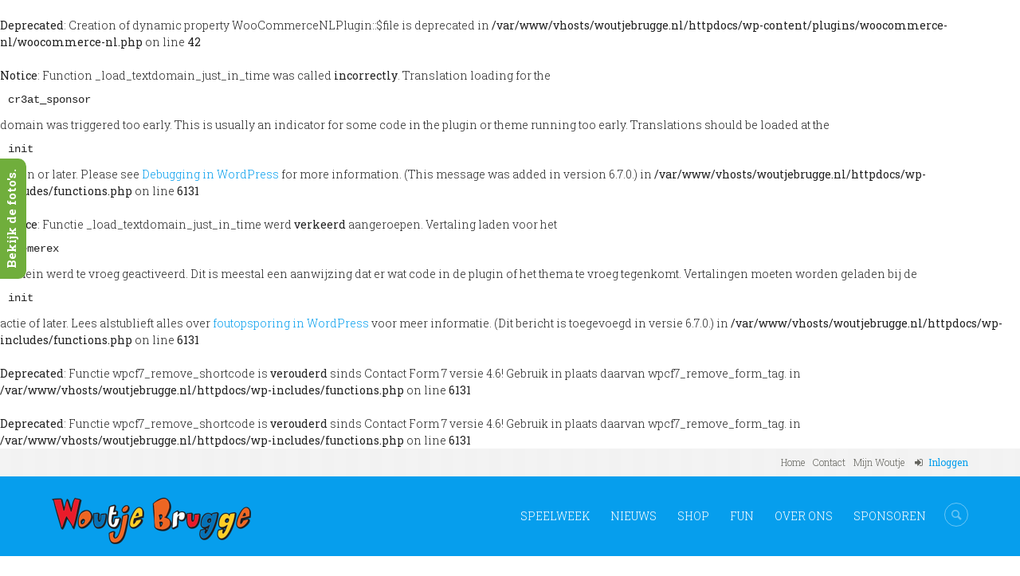

--- FILE ---
content_type: text/html; charset=UTF-8
request_url: https://www.woutjebrugge.nl/bosspel2018/
body_size: 26334
content:
<br />
<b>Deprecated</b>:  Creation of dynamic property WooCommerceNLPlugin::$file is deprecated in <b>/var/www/vhosts/woutjebrugge.nl/httpdocs/wp-content/plugins/woocommerce-nl/woocommerce-nl.php</b> on line <b>42</b><br />
<br />
<b>Notice</b>:  Function _load_textdomain_just_in_time was called <strong>incorrectly</strong>. Translation loading for the <code>cr3at_sponsor</code> domain was triggered too early. This is usually an indicator for some code in the plugin or theme running too early. Translations should be loaded at the <code>init</code> action or later. Please see <a href="https://developer.wordpress.org/advanced-administration/debug/debug-wordpress/">Debugging in WordPress</a> for more information. (This message was added in version 6.7.0.) in <b>/var/www/vhosts/woutjebrugge.nl/httpdocs/wp-includes/functions.php</b> on line <b>6131</b><br />
<br />
<b>Notice</b>:  Functie _load_textdomain_just_in_time werd <strong>verkeerd</strong> aangeroepen. Vertaling laden voor het <code>themerex</code> domein werd te vroeg geactiveerd. Dit is meestal een aanwijzing dat er wat code in de plugin of het thema te vroeg tegenkomt. Vertalingen moeten worden geladen bij de <code>init</code> actie of later. Lees alstublieft alles over <a href="https://developer.wordpress.org/advanced-administration/debug/debug-wordpress/">foutopsporing in WordPress</a> voor meer informatie. (Dit bericht is toegevoegd in versie 6.7.0.) in <b>/var/www/vhosts/woutjebrugge.nl/httpdocs/wp-includes/functions.php</b> on line <b>6131</b><br />
<br />
<b>Deprecated</b>:  Functie wpcf7_remove_shortcode is <strong>verouderd</strong> sinds Contact Form 7 versie 4.6! Gebruik in plaats daarvan wpcf7_remove_form_tag. in <b>/var/www/vhosts/woutjebrugge.nl/httpdocs/wp-includes/functions.php</b> on line <b>6131</b><br />
<br />
<b>Deprecated</b>:  Functie wpcf7_remove_shortcode is <strong>verouderd</strong> sinds Contact Form 7 versie 4.6! Gebruik in plaats daarvan wpcf7_remove_form_tag. in <b>/var/www/vhosts/woutjebrugge.nl/httpdocs/wp-includes/functions.php</b> on line <b>6131</b><br />
<!DOCTYPE html>
<html lang="nl-NL">
<head>
	<meta charset="UTF-8" />
	<meta name="viewport" content="width=device-width, initial-scale=1, maximum-scale=1">
	<title>Sprookjesachtig spannend in het Groenendaalse bos in Heemstede - Woutje Brugge</title>
	<link rel="profile" href="http://gmpg.org/xfn/11" />
	<link rel="pingback" href="https://www.woutjebrugge.nl/xmlrpc.php" />
    		<link rel="icon" type="image/x-icon" href="https://woutjebrugge.nl/wp-content/uploads/Favi2.png" />
    	<!--[if lt IE 9]>
	<script src="https://www.woutjebrugge.nl/wp-content/themes/kinder/js/html5.js" type="text/javascript"></script>
	<![endif]-->
	<meta name='robots' content='index, follow, max-image-preview:large, max-snippet:-1, max-video-preview:-1' />

	<!-- This site is optimized with the Yoast SEO plugin v26.8 - https://yoast.com/product/yoast-seo-wordpress/ -->
	<title>Sprookjesachtig spannend in het Groenendaalse bos in Heemstede - Woutje Brugge</title>
	<link rel="canonical" href="https://www.woutjebrugge.nl/bosspel2018/" />
	<meta property="og:locale" content="nl_NL" />
	<meta property="og:type" content="article" />
	<meta property="og:title" content="Sprookjesachtig spannend in het Groenendaalse bos in Heemstede - Woutje Brugge" />
	<meta property="og:description" content="De verhalen van de Gebroeders Grimm, die vaak zo lief beginnen met er was eens ……..en die altijd goed aflopen, maar waarbij ondertussen toch heel wat vreselijke en griezelige dingen op je afkomen, kwam tot leven in het Groenendaalse bos." />
	<meta property="og:url" content="https://www.woutjebrugge.nl/bosspel2018/" />
	<meta property="og:site_name" content="Woutje Brugge" />
	<meta property="article:publisher" content="https://www.facebook.com/woutje.brugge" />
	<meta property="article:published_time" content="2018-08-25T08:44:32+00:00" />
	<meta property="article:modified_time" content="2018-08-25T09:29:51+00:00" />
	<meta property="og:image" content="https://www.woutjebrugge.nl/wp-content/uploads/Bosspel-2018-winnende-team.jpg" />
	<meta property="og:image:width" content="3000" />
	<meta property="og:image:height" content="1171" />
	<meta property="og:image:type" content="image/jpeg" />
	<meta name="author" content="admin" />
	<meta name="twitter:label1" content="Geschreven door" />
	<meta name="twitter:data1" content="admin" />
	<script type="application/ld+json" class="yoast-schema-graph">{"@context":"https://schema.org","@graph":[{"@type":"Article","@id":"https://www.woutjebrugge.nl/bosspel2018/#article","isPartOf":{"@id":"https://www.woutjebrugge.nl/bosspel2018/"},"author":{"name":"admin","@id":"https://www.woutjebrugge.nl/#/schema/person/a2eba4314afd80d171f7391b61419e42"},"headline":"Sprookjesachtig spannend in het Groenendaalse bos in Heemstede","datePublished":"2018-08-25T08:44:32+00:00","dateModified":"2018-08-25T09:29:51+00:00","mainEntityOfPage":{"@id":"https://www.woutjebrugge.nl/bosspel2018/"},"wordCount":54,"publisher":{"@id":"https://www.woutjebrugge.nl/#organization"},"image":{"@id":"https://www.woutjebrugge.nl/bosspel2018/#primaryimage"},"thumbnailUrl":"https://www.woutjebrugge.nl/wp-content/uploads/Bosspel-2018-winnende-team.jpg","articleSection":["Nieuws","Verslag editie 2018"],"inLanguage":"nl-NL"},{"@type":"WebPage","@id":"https://www.woutjebrugge.nl/bosspel2018/","url":"https://www.woutjebrugge.nl/bosspel2018/","name":"Sprookjesachtig spannend in het Groenendaalse bos in Heemstede - Woutje Brugge","isPartOf":{"@id":"https://www.woutjebrugge.nl/#website"},"primaryImageOfPage":{"@id":"https://www.woutjebrugge.nl/bosspel2018/#primaryimage"},"image":{"@id":"https://www.woutjebrugge.nl/bosspel2018/#primaryimage"},"thumbnailUrl":"https://www.woutjebrugge.nl/wp-content/uploads/Bosspel-2018-winnende-team.jpg","datePublished":"2018-08-25T08:44:32+00:00","dateModified":"2018-08-25T09:29:51+00:00","breadcrumb":{"@id":"https://www.woutjebrugge.nl/bosspel2018/#breadcrumb"},"inLanguage":"nl-NL","potentialAction":[{"@type":"ReadAction","target":["https://www.woutjebrugge.nl/bosspel2018/"]}]},{"@type":"ImageObject","inLanguage":"nl-NL","@id":"https://www.woutjebrugge.nl/bosspel2018/#primaryimage","url":"https://www.woutjebrugge.nl/wp-content/uploads/Bosspel-2018-winnende-team.jpg","contentUrl":"https://www.woutjebrugge.nl/wp-content/uploads/Bosspel-2018-winnende-team.jpg","width":3000,"height":1171},{"@type":"BreadcrumbList","@id":"https://www.woutjebrugge.nl/bosspel2018/#breadcrumb","itemListElement":[{"@type":"ListItem","position":1,"name":"Home","item":"https://www.woutjebrugge.nl/"},{"@type":"ListItem","position":2,"name":"Sprookjesachtig spannend in het Groenendaalse bos in Heemstede"}]},{"@type":"WebSite","@id":"https://www.woutjebrugge.nl/#website","url":"https://www.woutjebrugge.nl/","name":"Woutje Brugge","description":"De speelweek van Woubrugge!","publisher":{"@id":"https://www.woutjebrugge.nl/#organization"},"potentialAction":[{"@type":"SearchAction","target":{"@type":"EntryPoint","urlTemplate":"https://www.woutjebrugge.nl/?s={search_term_string}"},"query-input":{"@type":"PropertyValueSpecification","valueRequired":true,"valueName":"search_term_string"}}],"inLanguage":"nl-NL"},{"@type":"Organization","@id":"https://www.woutjebrugge.nl/#organization","name":"Stichting Woutje Brugge","url":"https://www.woutjebrugge.nl/","logo":{"@type":"ImageObject","inLanguage":"nl-NL","@id":"https://www.woutjebrugge.nl/#/schema/logo/image/","url":"https://www.woutjebrugge.nl/wp-content/uploads/Woutje-tekst-kleur.png","contentUrl":"https://www.woutjebrugge.nl/wp-content/uploads/Woutje-tekst-kleur.png","width":400,"height":96,"caption":"Stichting Woutje Brugge"},"image":{"@id":"https://www.woutjebrugge.nl/#/schema/logo/image/"},"sameAs":["https://www.facebook.com/woutje.brugge","https://x.com/woutjebrugge"]},{"@type":"Person","@id":"https://www.woutjebrugge.nl/#/schema/person/a2eba4314afd80d171f7391b61419e42","name":"admin","image":{"@type":"ImageObject","inLanguage":"nl-NL","@id":"https://www.woutjebrugge.nl/#/schema/person/image/","url":"https://secure.gravatar.com/avatar/120b5d7425022ae2639aeb6ccd3bd3512a23765db2ee31ac11e56d8050e44a1f?s=96&d=mm&r=g","contentUrl":"https://secure.gravatar.com/avatar/120b5d7425022ae2639aeb6ccd3bd3512a23765db2ee31ac11e56d8050e44a1f?s=96&d=mm&r=g","caption":"admin"},"url":"https://www.woutjebrugge.nl/author/admin/"}]}</script>
	<!-- / Yoast SEO plugin. -->


<link rel='dns-prefetch' href='//ajax.googleapis.com' />
<link rel='dns-prefetch' href='//fonts.googleapis.com' />
<link rel="alternate" type="application/rss+xml" title="Woutje Brugge &raquo; Feed" href="https://www.woutjebrugge.nl/feed/" />
<link rel="alternate" type="application/rss+xml" title="Woutje Brugge &raquo; Reactiesfeed" href="https://www.woutjebrugge.nl/comments/feed/" />
<link rel="alternate" title="oEmbed (JSON)" type="application/json+oembed" href="https://www.woutjebrugge.nl/wp-json/oembed/1.0/embed?url=https%3A%2F%2Fwww.woutjebrugge.nl%2Fbosspel2018%2F" />
<link rel="alternate" title="oEmbed (XML)" type="text/xml+oembed" href="https://www.woutjebrugge.nl/wp-json/oembed/1.0/embed?url=https%3A%2F%2Fwww.woutjebrugge.nl%2Fbosspel2018%2F&#038;format=xml" />
<meta property="og:image" content="https://www.woutjebrugge.nl/wp-content/uploads/Bosspel-2018-winnende-team.jpg"/>
<style id='wp-img-auto-sizes-contain-inline-css' type='text/css'>
img:is([sizes=auto i],[sizes^="auto," i]){contain-intrinsic-size:3000px 1500px}
/*# sourceURL=wp-img-auto-sizes-contain-inline-css */
</style>
<link rel='stylesheet' id='wdp_cart-summary-css' href='https://www.woutjebrugge.nl/wp-content/plugins/advanced-dynamic-pricing-for-woocommerce/BaseVersion/assets/css/cart-summary.css?ver=4.10.5' type='text/css' media='all' />
<link rel='stylesheet' id='jquery_reject-style-css' href='https://www.woutjebrugge.nl/wp-content/themes/kinder/js/jreject/css/jquery.reject.min.css' type='text/css' media='all' />
<style id='wp-emoji-styles-inline-css' type='text/css'>

	img.wp-smiley, img.emoji {
		display: inline !important;
		border: none !important;
		box-shadow: none !important;
		height: 1em !important;
		width: 1em !important;
		margin: 0 0.07em !important;
		vertical-align: -0.1em !important;
		background: none !important;
		padding: 0 !important;
	}
/*# sourceURL=wp-emoji-styles-inline-css */
</style>
<link rel='stylesheet' id='wp-block-library-css' href='https://www.woutjebrugge.nl/wp-includes/css/dist/block-library/style.min.css?ver=9bc78e05a78149b2913a8ad2d3991bde' type='text/css' media='all' />
<link rel='stylesheet' id='wc-blocks-style-css' href='https://www.woutjebrugge.nl/wp-content/plugins/woocommerce/assets/client/blocks/wc-blocks.css?ver=wc-10.4.3' type='text/css' media='all' />
<style id='global-styles-inline-css' type='text/css'>
:root{--wp--preset--aspect-ratio--square: 1;--wp--preset--aspect-ratio--4-3: 4/3;--wp--preset--aspect-ratio--3-4: 3/4;--wp--preset--aspect-ratio--3-2: 3/2;--wp--preset--aspect-ratio--2-3: 2/3;--wp--preset--aspect-ratio--16-9: 16/9;--wp--preset--aspect-ratio--9-16: 9/16;--wp--preset--color--black: #000000;--wp--preset--color--cyan-bluish-gray: #abb8c3;--wp--preset--color--white: #ffffff;--wp--preset--color--pale-pink: #f78da7;--wp--preset--color--vivid-red: #cf2e2e;--wp--preset--color--luminous-vivid-orange: #ff6900;--wp--preset--color--luminous-vivid-amber: #fcb900;--wp--preset--color--light-green-cyan: #7bdcb5;--wp--preset--color--vivid-green-cyan: #00d084;--wp--preset--color--pale-cyan-blue: #8ed1fc;--wp--preset--color--vivid-cyan-blue: #0693e3;--wp--preset--color--vivid-purple: #9b51e0;--wp--preset--gradient--vivid-cyan-blue-to-vivid-purple: linear-gradient(135deg,rgb(6,147,227) 0%,rgb(155,81,224) 100%);--wp--preset--gradient--light-green-cyan-to-vivid-green-cyan: linear-gradient(135deg,rgb(122,220,180) 0%,rgb(0,208,130) 100%);--wp--preset--gradient--luminous-vivid-amber-to-luminous-vivid-orange: linear-gradient(135deg,rgb(252,185,0) 0%,rgb(255,105,0) 100%);--wp--preset--gradient--luminous-vivid-orange-to-vivid-red: linear-gradient(135deg,rgb(255,105,0) 0%,rgb(207,46,46) 100%);--wp--preset--gradient--very-light-gray-to-cyan-bluish-gray: linear-gradient(135deg,rgb(238,238,238) 0%,rgb(169,184,195) 100%);--wp--preset--gradient--cool-to-warm-spectrum: linear-gradient(135deg,rgb(74,234,220) 0%,rgb(151,120,209) 20%,rgb(207,42,186) 40%,rgb(238,44,130) 60%,rgb(251,105,98) 80%,rgb(254,248,76) 100%);--wp--preset--gradient--blush-light-purple: linear-gradient(135deg,rgb(255,206,236) 0%,rgb(152,150,240) 100%);--wp--preset--gradient--blush-bordeaux: linear-gradient(135deg,rgb(254,205,165) 0%,rgb(254,45,45) 50%,rgb(107,0,62) 100%);--wp--preset--gradient--luminous-dusk: linear-gradient(135deg,rgb(255,203,112) 0%,rgb(199,81,192) 50%,rgb(65,88,208) 100%);--wp--preset--gradient--pale-ocean: linear-gradient(135deg,rgb(255,245,203) 0%,rgb(182,227,212) 50%,rgb(51,167,181) 100%);--wp--preset--gradient--electric-grass: linear-gradient(135deg,rgb(202,248,128) 0%,rgb(113,206,126) 100%);--wp--preset--gradient--midnight: linear-gradient(135deg,rgb(2,3,129) 0%,rgb(40,116,252) 100%);--wp--preset--font-size--small: 13px;--wp--preset--font-size--medium: 20px;--wp--preset--font-size--large: 36px;--wp--preset--font-size--x-large: 42px;--wp--preset--spacing--20: 0.44rem;--wp--preset--spacing--30: 0.67rem;--wp--preset--spacing--40: 1rem;--wp--preset--spacing--50: 1.5rem;--wp--preset--spacing--60: 2.25rem;--wp--preset--spacing--70: 3.38rem;--wp--preset--spacing--80: 5.06rem;--wp--preset--shadow--natural: 6px 6px 9px rgba(0, 0, 0, 0.2);--wp--preset--shadow--deep: 12px 12px 50px rgba(0, 0, 0, 0.4);--wp--preset--shadow--sharp: 6px 6px 0px rgba(0, 0, 0, 0.2);--wp--preset--shadow--outlined: 6px 6px 0px -3px rgb(255, 255, 255), 6px 6px rgb(0, 0, 0);--wp--preset--shadow--crisp: 6px 6px 0px rgb(0, 0, 0);}:where(.is-layout-flex){gap: 0.5em;}:where(.is-layout-grid){gap: 0.5em;}body .is-layout-flex{display: flex;}.is-layout-flex{flex-wrap: wrap;align-items: center;}.is-layout-flex > :is(*, div){margin: 0;}body .is-layout-grid{display: grid;}.is-layout-grid > :is(*, div){margin: 0;}:where(.wp-block-columns.is-layout-flex){gap: 2em;}:where(.wp-block-columns.is-layout-grid){gap: 2em;}:where(.wp-block-post-template.is-layout-flex){gap: 1.25em;}:where(.wp-block-post-template.is-layout-grid){gap: 1.25em;}.has-black-color{color: var(--wp--preset--color--black) !important;}.has-cyan-bluish-gray-color{color: var(--wp--preset--color--cyan-bluish-gray) !important;}.has-white-color{color: var(--wp--preset--color--white) !important;}.has-pale-pink-color{color: var(--wp--preset--color--pale-pink) !important;}.has-vivid-red-color{color: var(--wp--preset--color--vivid-red) !important;}.has-luminous-vivid-orange-color{color: var(--wp--preset--color--luminous-vivid-orange) !important;}.has-luminous-vivid-amber-color{color: var(--wp--preset--color--luminous-vivid-amber) !important;}.has-light-green-cyan-color{color: var(--wp--preset--color--light-green-cyan) !important;}.has-vivid-green-cyan-color{color: var(--wp--preset--color--vivid-green-cyan) !important;}.has-pale-cyan-blue-color{color: var(--wp--preset--color--pale-cyan-blue) !important;}.has-vivid-cyan-blue-color{color: var(--wp--preset--color--vivid-cyan-blue) !important;}.has-vivid-purple-color{color: var(--wp--preset--color--vivid-purple) !important;}.has-black-background-color{background-color: var(--wp--preset--color--black) !important;}.has-cyan-bluish-gray-background-color{background-color: var(--wp--preset--color--cyan-bluish-gray) !important;}.has-white-background-color{background-color: var(--wp--preset--color--white) !important;}.has-pale-pink-background-color{background-color: var(--wp--preset--color--pale-pink) !important;}.has-vivid-red-background-color{background-color: var(--wp--preset--color--vivid-red) !important;}.has-luminous-vivid-orange-background-color{background-color: var(--wp--preset--color--luminous-vivid-orange) !important;}.has-luminous-vivid-amber-background-color{background-color: var(--wp--preset--color--luminous-vivid-amber) !important;}.has-light-green-cyan-background-color{background-color: var(--wp--preset--color--light-green-cyan) !important;}.has-vivid-green-cyan-background-color{background-color: var(--wp--preset--color--vivid-green-cyan) !important;}.has-pale-cyan-blue-background-color{background-color: var(--wp--preset--color--pale-cyan-blue) !important;}.has-vivid-cyan-blue-background-color{background-color: var(--wp--preset--color--vivid-cyan-blue) !important;}.has-vivid-purple-background-color{background-color: var(--wp--preset--color--vivid-purple) !important;}.has-black-border-color{border-color: var(--wp--preset--color--black) !important;}.has-cyan-bluish-gray-border-color{border-color: var(--wp--preset--color--cyan-bluish-gray) !important;}.has-white-border-color{border-color: var(--wp--preset--color--white) !important;}.has-pale-pink-border-color{border-color: var(--wp--preset--color--pale-pink) !important;}.has-vivid-red-border-color{border-color: var(--wp--preset--color--vivid-red) !important;}.has-luminous-vivid-orange-border-color{border-color: var(--wp--preset--color--luminous-vivid-orange) !important;}.has-luminous-vivid-amber-border-color{border-color: var(--wp--preset--color--luminous-vivid-amber) !important;}.has-light-green-cyan-border-color{border-color: var(--wp--preset--color--light-green-cyan) !important;}.has-vivid-green-cyan-border-color{border-color: var(--wp--preset--color--vivid-green-cyan) !important;}.has-pale-cyan-blue-border-color{border-color: var(--wp--preset--color--pale-cyan-blue) !important;}.has-vivid-cyan-blue-border-color{border-color: var(--wp--preset--color--vivid-cyan-blue) !important;}.has-vivid-purple-border-color{border-color: var(--wp--preset--color--vivid-purple) !important;}.has-vivid-cyan-blue-to-vivid-purple-gradient-background{background: var(--wp--preset--gradient--vivid-cyan-blue-to-vivid-purple) !important;}.has-light-green-cyan-to-vivid-green-cyan-gradient-background{background: var(--wp--preset--gradient--light-green-cyan-to-vivid-green-cyan) !important;}.has-luminous-vivid-amber-to-luminous-vivid-orange-gradient-background{background: var(--wp--preset--gradient--luminous-vivid-amber-to-luminous-vivid-orange) !important;}.has-luminous-vivid-orange-to-vivid-red-gradient-background{background: var(--wp--preset--gradient--luminous-vivid-orange-to-vivid-red) !important;}.has-very-light-gray-to-cyan-bluish-gray-gradient-background{background: var(--wp--preset--gradient--very-light-gray-to-cyan-bluish-gray) !important;}.has-cool-to-warm-spectrum-gradient-background{background: var(--wp--preset--gradient--cool-to-warm-spectrum) !important;}.has-blush-light-purple-gradient-background{background: var(--wp--preset--gradient--blush-light-purple) !important;}.has-blush-bordeaux-gradient-background{background: var(--wp--preset--gradient--blush-bordeaux) !important;}.has-luminous-dusk-gradient-background{background: var(--wp--preset--gradient--luminous-dusk) !important;}.has-pale-ocean-gradient-background{background: var(--wp--preset--gradient--pale-ocean) !important;}.has-electric-grass-gradient-background{background: var(--wp--preset--gradient--electric-grass) !important;}.has-midnight-gradient-background{background: var(--wp--preset--gradient--midnight) !important;}.has-small-font-size{font-size: var(--wp--preset--font-size--small) !important;}.has-medium-font-size{font-size: var(--wp--preset--font-size--medium) !important;}.has-large-font-size{font-size: var(--wp--preset--font-size--large) !important;}.has-x-large-font-size{font-size: var(--wp--preset--font-size--x-large) !important;}
/*# sourceURL=global-styles-inline-css */
</style>

<style id='classic-theme-styles-inline-css' type='text/css'>
/*! This file is auto-generated */
.wp-block-button__link{color:#fff;background-color:#32373c;border-radius:9999px;box-shadow:none;text-decoration:none;padding:calc(.667em + 2px) calc(1.333em + 2px);font-size:1.125em}.wp-block-file__button{background:#32373c;color:#fff;text-decoration:none}
/*# sourceURL=/wp-includes/css/classic-themes.min.css */
</style>
<link rel='stylesheet' id='contact-form-7-css' href='https://www.woutjebrugge.nl/wp-content/plugins/contact-form-7/includes/css/styles.css?ver=6.1.4' type='text/css' media='all' />
<link rel='stylesheet' id='jquery-ui-theme-css' href='https://ajax.googleapis.com/ajax/libs/jqueryui/1.11.4/themes/smoothness/jquery-ui.min.css?ver=1.11.4' type='text/css' media='all' />
<link rel='stylesheet' id='jquery-ui-timepicker-css' href='https://www.woutjebrugge.nl/wp-content/plugins/contact-form-7-datepicker/js/jquery-ui-timepicker/jquery-ui-timepicker-addon.min.css?ver=9bc78e05a78149b2913a8ad2d3991bde' type='text/css' media='all' />
<link rel='stylesheet' id='creativ_sponsor-css' href='https://www.woutjebrugge.nl/wp-content/plugins/cr3ativ-sponsor/includes/css/cr3ativsponsor.css?ver=9bc78e05a78149b2913a8ad2d3991bde' type='text/css' media='all' />
<link rel='stylesheet' id='woocommerce-layout-css' href='https://www.woutjebrugge.nl/wp-content/plugins/woocommerce/assets/css/woocommerce-layout.css?ver=10.4.3' type='text/css' media='all' />
<link rel='stylesheet' id='woocommerce-smallscreen-css' href='https://www.woutjebrugge.nl/wp-content/plugins/woocommerce/assets/css/woocommerce-smallscreen.css?ver=10.4.3' type='text/css' media='only screen and (max-width: 768px)' />
<link rel='stylesheet' id='woocommerce-general-css' href='https://www.woutjebrugge.nl/wp-content/plugins/woocommerce/assets/css/woocommerce.css?ver=10.4.3' type='text/css' media='all' />
<style id='woocommerce-inline-inline-css' type='text/css'>
.woocommerce form .form-row .required { visibility: visible; }
/*# sourceURL=woocommerce-inline-inline-css */
</style>
<link rel='stylesheet' id='theme-font-Bree-Serif-css' href='https://fonts.googleapis.com/css?family=Bree+Serif:100,100italic,300,300italic,400,400italic,700,700italic&#038;subset=latin,latin-ext,cyrillic,cyrillic-ext' type='text/css' media='all' />
<link rel='stylesheet' id='theme-font-Roboto-Slab-css' href='https://fonts.googleapis.com/css?family=Roboto+Slab:100,100italic,300,300italic,400,400italic,700,700italic&#038;subset=latin,latin-ext,cyrillic,cyrillic-ext' type='text/css' media='all' />
<link rel='stylesheet' id='fontello-css' href='https://www.woutjebrugge.nl/wp-content/themes/kinder/css/fontello/css/fontello.min.css' type='text/css' media='all' />
<link rel='stylesheet' id='animation-css' href='https://www.woutjebrugge.nl/wp-content/themes/kinder/css/fontello/css/animation.min.css' type='text/css' media='all' />
<link rel='stylesheet' id='main-style-css' href='https://www.woutjebrugge.nl/wp-content/themes/kinder-child/style.css' type='text/css' media='all' />
<link rel='stylesheet' id='woo-style-css' href='https://www.woutjebrugge.nl/wp-content/themes/kinder-child/css/woo-style.css' type='text/css' media='all' />
<link rel='stylesheet' id='magnific-style-css' href='https://www.woutjebrugge.nl/wp-content/themes/kinder/js/magnific-popup/magnific-popup.min.css' type='text/css' media='all' />
<link rel='stylesheet' id='swiperslider-style-css' href='https://www.woutjebrugge.nl/wp-content/themes/kinder/js/swiper/idangerous.swiper.min.css' type='text/css' media='all' />
<link rel='stylesheet' id='swiperslider-scrollbar-style-css' href='https://www.woutjebrugge.nl/wp-content/themes/kinder/js/swiper/idangerous.swiper.scrollbar.min.css' type='text/css' media='all' />
<link rel='stylesheet' id='messages-style-css' href='https://www.woutjebrugge.nl/wp-content/themes/kinder/js/messages/_messages.css' type='text/css' media='all' />
<link rel='stylesheet' id='ihover-styles-css' href='https://www.woutjebrugge.nl/wp-content/themes/kinder/css/ihover.min.css' type='text/css' media='all' />
<link rel='stylesheet' id='shortcodes-css' href='https://www.woutjebrugge.nl/wp-content/themes/kinder/shortcodes/shortcodes.min.css' type='text/css' media='all' />
<link rel='stylesheet' id='theme-skin-css' href='https://www.woutjebrugge.nl/wp-content/themes/kinder/skins/kinder/kinder.min.css' type='text/css' media='all' />
<style id='theme-skin-inline-css' type='text/css'>
 .sliderHomeBullets{height:500px}.contactFooter .logo img{vertical-align:baseline; height:96px}.footerWrap.contactFooterWrap,.footerWrap.footerStyleLight{background-color:#069eed}h3,.h3{padding:0 0 5px 0}h2,.h2{font-size:36px; line-height:26px}span.wpcf7-list-item{display:table-row}span.wpcf7-list-item *{display:table-cell}a:hover,.theme_accent,.topTabsWrap .speedBar a:hover,.topWrap .topMenuStyleFon>ul li a:hover,.topWrap .topMenuStyleFon>ul>li.sfHover>a,.topWrap .topMenuStyleFon>ul>li>a.sf-with-ul:hover,.topWrap .topMenuStyleFon>ul>li ul a.sf-with-ul:after,.topWrap .topMenuStyleLine>ul>li ul li a:hover,.topMenuStyleFon ul#mainmenu .menu-panel ul.columns>li>a,.topMenuStyleFon ul#mainmenu .menu-panel ul.columns>li a:hover,.topMenuStyleFon ul#mainmenu .menu-panel ul.columns>li ul li a:hover,.topMenuStyleFon ul#mainmenu .menu-panel ul.thumb_title>li>a,.topMenuStyleFon ul#mainmenu .menu-panel ul.thumb_title>li>a:hover,.infoPost a:hover,.tabsButton ul li a:hover,.widgetWrap ul li:before,.popularFiltr ul li a:hover,.isotopeFiltr ul li a:hover,.widget_popular_posts article h3:before,.widgetTabs .widget_popular_posts article .post_info .post_date a:hover,.sidebar .widget_popular_posts article .post_info .post_date a:hover,.sidebar .widget_recent_posts article .post_info .post_date a:hover,.main .widgetWrap a:hover,.main .widgetWrap a:hover span,.widgetWrap a:hover span,.roundButton:hover a,input[type="submit"]:hover,input[type="button"]:hover,.squareButton>a:hover,.squareButton.border>a,.roundButton.border>a,.nav_pages_parts>a:hover,.nav_comments>a:hover,.comments_list a.comment-edit-link:hover,.widget_area ul.tabs>li.squareButtonlite.ui-state-active>a,.wp-calendar tbody td a,.wp-calendar tbody td.today a:hover,blockquote cite,blockquote cite a,.sc_quote_title,.sc_quote_title a,.postLink a,.masonry article .masonryInfo a:hover,.masonry article .masonryInfo span.infoTags a:hover,.relatedPostWrap article .relatedInfo a:hover,.relatedPostWrap article .relatedInfo span.infoTags a:hover,.infoPost span.infoTags a:hover,.page404 p a,.page404 .searchAnimation.sFocus .searchIcon,.sc_team .sc_team_item .sc_team_item_position,.copyWrap a,.comments .commBody li.commItem .replyWrap .posted a:hover,.comments .commBody li.commItem h4 a:hover,.ratingItem span:before,.reviewBlock .totalRating,.widget_area .contactInfo .fContact:before,.widget_area .widgetWrap a:hover,.widget_area .widgetWrap a:hover span,.widget_area .widgetWrap ul>li>a:hover,.widget_area .widgetWrap ul>li>a:hover span,.footerStyleLight .widget_area article .post_title:before,.footerStyleLight .widget_area article .post_info a:hover,.footerStyleLight .widget_area article .post_info .post_date a:hover,.sc_list_style_arrows li:before,.sc_list_style_arrows li a:hover,.sc_list_style_iconed li a:hover,.sc_accordion.sc_accordion_style_1 .sc_accordion_item .sc_accordion_title,.sc_accordion.sc_accordion_style_1 .sc_accordion_item .sc_accordion_title:before,.sc_accordion.sc_accordion_style_2 .sc_accordion_item.sc_active .sc_accordion_title,.sc_accordion.sc_accordion_style_2 .sc_accordion_item.sc_active .sc_accordion_title:before,.sc_accordion.sc_accordion_style_3 .sc_accordion_item.sc_active .sc_accordion_title,.sc_toggles.sc_toggles_style_1 .sc_toggles_item .sc_toggles_title,.sc_toggles.sc_toggles_style_1 .sc_toggles_item .sc_toggles_title:before,.sc_toggles.sc_toggles_style_2 .sc_toggles_item.sc_active .sc_toggles_title,.sc_toggles.sc_toggles_style_2 .sc_toggles_item.sc_active .sc_toggles_title:before,.sc_toggles.sc_toggles_style_3 .sc_toggles_item.sc_active .sc_toggles_title,.sc_tabs .sc_tabs_titles li a:hover,.sc_dropcaps.sc_dropcaps_style_3 .sc_dropcap,.sc_dropcaps.sc_dropcaps_style_4 .sc_dropcap,.sc_dropcaps.sc_dropcaps_style_5 .sc_dropcap,.sc_dropcaps.sc_dropcaps_style_6 .sc_dropcap,.sc_highlight.sc_highlight_style_2,.sc_price_item .sc_price_money,.sc_price_item .sc_price_penny,.sc_pricing_table .sc_pricing_columns ul li .sc_icon,.sc_tooltip_parent,.sc_title_icon:before,.sc_scroll_controls .flex-direction-nav a:hover:before,.sc_testimonials_style_1 .flex-direction-nav a:hover:before,.sc_testimonials_style_3 .flex-direction-nav a:hover:before,.sc_testimonials_style_3 .flex-direction-nav a:active:before,.pagination .pageLibrary>li.libPage>.pageFocusBlock .flex-direction-nav a:hover:before,.topWrap .usermenu_area ul.usermenu_list li.usermenu_currency>a:hover,.topWrap .usermenu_area ul.usermenu_list li.usermenu_currency>a,.topWrap .usermenu_area ul.usermenu_list li.usermenu_currency.sfHover>a,.topWrap .usermenu_area ul.usermenu_list li ul li a:hover,.topWrap .usermenu_area ul.usermenu_list li.usermenu_cart .widget_area ul li a:hover,.sidemenu_wrap .usermenu_area ul.usermenu_list li.usermenu_currency>a:hover,.sidemenu_wrap .usermenu_area ul.usermenu_list li.usermenu_currency>a,.sidemenu_wrap .usermenu_area ul.usermenu_list li.usermenu_currency.sfHover>a,.sidemenu_wrap .usermenu_area ul.usermenu_list li ul li a:hover,.sidemenu_wrap .usermenu_area ul.usermenu_list li.usermenu_cart .widget_area ul li a:hover,.sc_blogger a:hover,.sc_blogger.style_date .load_more:before,.sc_blogger.style_date .sc_blogger_item .sc_blogger_date .day_month,.sc_blogger.style_date .sc_blogger_item .sc_blogger_info .comments_number,.sc_blogger.style_accordion .sc_blogger_info .comments_number,.widgetTabs .widgetTop ul>li:not(.tabs):before,.widgetTabs .widgetTop ul>li:not(.tabs)>a:hover,.widgetTabs .widgetTop ul>li:not(.tabs)>a:hover span,.widgetTabs .widgetTop.widget_popular_posts article .post_title:before,.swpRightPos .tabsMenuBody a:hover,.swpRightPos .tabsMenuBody a:hover:before,.openRightMenu:hover:before,.topWrap .search:not(.searchOpen):hover:before,.user-popUp .formItems.loginFormBody .remember .forgotPwd,.user-popUp .formItems.loginFormBody .loginProblem,.user-popUp .formItems.registerFormBody .i-agree a,.sc_slider_pagination_area .flex-control-nav.manual .slide_info .slide_title,#toc .toc_item.current .toc_icon,#toc .toc_item:hover .toc_icon,.woocommerce div.product span.price,.woocommerce div.product p.price,.woocommerce #content div.product span.price,.woocommerce #content div.product p.price,.woocommerce-page div.product span.price,.woocommerce-page div.product p.price,.woocommerce-page #content div.product span.price,.woocommerce-page #content div.product p.price,.woocommerce ul.products li.product .price,.woocommerce-page ul.products li.product .price,.woocommerce a.button.alt:hover,.woocommerce button.button.alt:hover,.woocommerce input.button.alt:hover,.woocommerce #respond input#submit.alt:hover,.woocommerce #content input.button.alt:hover,.woocommerce-page a.button.alt:hover,.woocommerce-page button.button.alt:hover,.woocommerce-page input.button.alt:hover,.woocommerce-page #respond input#submit.alt:hover,.woocommerce-page #content input.button.alt:hover,.woocommerce a.button:hover,.woocommerce button.button:hover,.woocommerce input.button:hover,.woocommerce #respond input#submit:hover,.woocommerce #content input.button:hover,.woocommerce-page a.button:hover,.woocommerce-page button.button:hover,.woocommerce-page input.button:hover,.woocommerce-page #respond input#submit:hover,.woocommerce-page #content input.button:hover,.woocommerce .quantity input[type="button"]:hover,.woocommerce #content input[type="button"]:hover,.woocommerce-page .quantity input[type="button"]:hover,.woocommerce-page #content .quantity input[type="button"]:hover,.woocommerce ul.cart_list li>.amount,.woocommerce ul.product_list_widget li>.amount,.woocommerce-page ul.cart_list li>.amount,.woocommerce-page ul.product_list_widget li>.amount,.woocommerce ul.cart_list li span .amount,.woocommerce ul.product_list_widget li span .amount,.woocommerce-page ul.cart_list li span .amount,.woocommerce-page ul.product_list_widget li span .amount,.woocommerce ul.cart_list li ins .amount,.woocommerce ul.product_list_widget li ins .amount,.woocommerce-page ul.cart_list li ins .amount,.woocommerce-page ul.product_list_widget li ins .amount,.woocommerce.widget_shopping_cart .total .amount,.woocommerce .widget_shopping_cart .total .amount,.woocommerce-page.widget_shopping_cart .total .amount,.woocommerce-page .widget_shopping_cart .total .amount,.woocommerce a:hover h3,.woocommerce-page a:hover h3,.woocommerce .cart-collaterals .order-total strong,.woocommerce-page .cart-collaterals .order-total strong,.woocommerce .checkout #order_review .order-total .amount,.woocommerce-page .checkout #order_review .order-total .amount,.woocommerce .star-rating,.woocommerce-page .star-rating,.woocommerce .star-rating:before,.woocommerce-page .star-rating:before,.widget_area .widgetWrap ul>li .star-rating span,.woocommerce #review_form #respond .stars a,.woocommerce-page #review_form #respond .stars a{color:#069eed}.topWrap .topMenuStyleLine>ul>li ul li a:hover,.footerStyleDark .widget_area a.button:hover,.flip-clock-wrapper ul li a div div.inn,.footerStyleDark .widget_area .squareButton>a{color:#069eed !important}.theme_accent_bgc,.topWrap,.sidemenu_wrap .menuTranform,.sc_video_player:active .sc_video_play_button:after,.mejs-controls .mejs-button button:active,.mejs-container .mejs-controls .mejs-time-rail .mejs-time-current,.mejs-controls .mejs-horizontal-volume-slider .mejs-horizontal-volume-current,input[type="submit"]:active,input[type="button"]:active,.squareButton.active>span,.squareButton.active>a,.squareButton.ui-state-active>a,.roundButton>a:active,.squareButton>a:active,.squareButton.global>a,.squareButton.dark>a:active,.squareButton.border>a:hover,.roundButton.border:hover>a,.nav_pages_parts>span.page_num,.nav_comments>span.current,ul>li.likeActive:active>a,.sc_table.sc_table_style_1 table tr:first-child th,.sc_table.sc_table_style_1 table tr:first-child td,.masonry article .status,.portfolio .isotopeElement .folioShowBlock:before,.post .postStatus,.sc_team .sc_team_item .sc_team_item_avatar:after,.itemPageFull .itemDescriptionWrap .toggleButton:active,.footerWrap .footerWidget .sc_video_player:active .sc_video_play_button:after,.topWrap .topMenuStyleLine>ul>li ul,.topMenuStyleLine>ul .menu-panel,.sidemenu_wrap .sidemenu_button,.userHeaderSection.global,.sliderLogo .elastislide-wrapper nav span:active:before,.sc_skills_bar .sc_skills_item .sc_skills_count,.sc_skills_counter .sc_skills_item.sc_skills_style_3 .sc_skills_count,.sc_skills_counter .sc_skills_item.sc_skills_style_4 .sc_skills_count,.sc_skills_counter .sc_skills_item.sc_skills_style_4 .sc_skills_info,.sc_dropcaps.sc_dropcaps_style_1 .sc_dropcap,.sc_dropcaps.sc_dropcaps_style_2 .sc_dropcap,.sc_highlight.sc_highlight_style_1,.sc_pricing_table .sc_pricing_columns .sc_pricing_title,.sc_pricing_table .sc_pricing_columns:hover ul li.sc_pricing_title,.sc_tooltip_parent .sc_tooltip,.sc_tooltip_parent .sc_tooltip:before,.sc_title_bg:before,.sc_accordion.sc_accordion_style_3 .sc_accordion_item .sc_accordion_title,.sc_toggles.sc_toggles_style_3 .sc_toggles_item .sc_toggles_title,.sc_scroll_controls .flex-direction-nav a:active,.sc_testimonials_style_1 .flex-direction-nav a:active,.sc_testimonials_style_3 .sc_testimonials_items,.sc_testimonials_style_3 .flex-direction-nav li,.sc_testimonials_style_3 .flex-direction-nav a,.pagination .pageLibrary>li.libPage>.pageFocusBlock .flex-direction-nav a:active,.sc_popup_light:before,.user-popUp ul.loginHeadTab li.ui-tabs-active:before,.sc_banner:before,.global_bg,.widgetWrap .tagcloud a:hover,.widgetWrap .tagcloud a:active,.sc_scroll_bar .swiper-scrollbar-drag:before,.widgetTabs .widgetTop .tagcloud a:hover,.widgetTabs .widgetTop .tagcloud a:active,#custom_options .co_options #co_bg_images_list a.current,#custom_options .co_options #co_bg_pattern_list a.current,.fullScreenSlider.globalColor .sliderHomeBullets .rsContent:before,.fullScreenSlider .sliderHomeBullets .rsContent .slide-3 .order p span,ul.sc_list_style_disk li:before,.sc_slider_pagination_area .flex-control-nav.manual .slide_date,.sc_tabs.sc_tabs_style_2 .sc_tabs_titles li.ui-state-active a.sc_contact_form_custom .bubble label:hover,.sc_contact_form_custom .bubble label.selected,.woocommerce .woocommerce-message:before,.woocommerce-page .woocommerce-message:before,.woocommerce .widget_price_filter .ui-slider .ui-slider-range,.woocommerce-page .widget_price_filter .ui-slider .ui-slider-range{background-color:#069eed}.sc_table.sc_table_style_1 table tr:first-child th,.sc_table.sc_table_style_1 table tr:first-child td{border-top-color:#069eed}.sc_table.sc_table_style_1 table tr:first-child th:first-child,.sc_table.sc_table_style_1 table tr:first-child td:first-child{border-left-color:#069eed}.sc_table.sc_table_style_1 table tr:first-child th:last-child,.sc_table.sc_table_style_1 table tr:first-child td:last-child{border-right-color:#069eed}.woocommerce .widget_price_filter .ui-slider .ui-slider-handle,.woocommerce-page .widget_price_filter .ui-slider .ui-slider-handle{background:#069eed}.top_panel_above .fullScreenSlider .topWrap,.top_panel_above .fullScreenSlider .topWrap .topMenuStyleLine>ul>li ul,.top_panel_above .fullScreenSlider .topWrap .topMenuStyleLine>ul>li .menu-panel{background-color:rgba(6,158,237,0.8)}.sc_slider_flex .sc_slider_info,.sc_slider_chop .sc_slider_info,.sc_slider_swiper .sc_slider_info,.sc_slider_flex .flex-direction-nav li,.sc_slider_chop .flex-direction-nav li,.sc_slider_swiper .flex-direction-nav li{background-color:rgba(6,158,237,0.8) !important}.theme_accent_border,.postSharing>ul>li>a:active,.postSharing>ul>li>span:active.mejs-controls .mejs-button button:active,.mejs-controls .mejs-horizontal-volume-slider .mejs-horizontal-volume-current,.squareButton.active>span,.squareButton.active>a,.roundButton>a:active,.squareButton>a:active,.squareButton.ui-state-active>a,.squareButton.global>a,.squareButton.dark>a:active,.squareButton.border>a,.roundButton.border>a,.nav_pages_parts>span.page_num,.nav_comments>span.current,.wp-calendar thead tr + tr th,.sc_skills_bar .sc_skills_item .sc_skills_count,.itemPageFull .itemDescriptionWrap .toggleButton:active,.footerWidget .sc_video_player:active .sc_video_play_button:after,.topWrap .topMenuStyleLine>ul>li ul,.topMenuStyleLine>ul#mainmenu ul.menu-panel,.sc_scroll_controls .flex-direction-nav a:active,.sc_testimonials_style_1 .flex-direction-nav a:active,.pagination .flex-direction-nav a:active,.sliderLogo .elastislide-wrapper nav span:active:before,.sc_dropcaps.sc_dropcaps_style_4 .sc_dropcap,.sc_dropcaps.sc_dropcaps_style_5 .sc_dropcap,.sc_dropcaps.sc_dropcaps_style_6 .sc_dropcap,.sc_accordion.sc_accordion_style_3 .sc_accordion_item,.sc_toggles.sc_toggles_style_3 .sc_toggles_item,.sc_tooltip_parent,pre.code,.widgetWrap .tagcloud a:hover,.widgetWrap .tagcloud a:active,.topWrap .openRightMenu:hover,.topWrap .search:not(.searchOpen):hover,#toc .toc_item.current,#toc .toc_item:hover{border-color:#069eed}.woocommerce .woocommerce-message,.woocommerce-page .woocommerce-message,.woocommerce a.button.alt:active,.woocommerce button.button.alt:active,.woocommerce input.button.alt:active,.woocommerce #respond input#submit.alt:active,.woocommerce #content input.button.alt:active,.woocommerce-page a.button.alt:active,.woocommerce-page button.button.alt:active,.woocommerce-page input.button.alt:active,.woocommerce-page #respond input#submit.alt:active,.woocommerce-page #content input.button.alt:active,.woocommerce a.button:active,.woocommerce button.button:active,.woocommerce input.button:active,.woocommerce #respond input#submit:active,.woocommerce #content input.button:active,.woocommerce-page a.button:active,.woocommerce-page button.button:active,.woocommerce-page input.button:active,.woocommerce-page #respond input#submit:active,.woocommerce-page #content input.button:active{border-top-color:#069eed}.theme_accent_bg,.ih-item.circle.effect1.colored .info,.ih-item.circle.effect2.colored .info,.ih-item.circle.effect3.colored .info,.ih-item.circle.effect4.colored .info,.ih-item.circle.effect5.colored .info .info-back,.ih-item.circle.effect6.colored .info,.ih-item.circle.effect7.colored .info,.ih-item.circle.effect8.colored .info,.ih-item.circle.effect9.colored .info,.ih-item.circle.effect10.colored .info,.ih-item.circle.effect11.colored .info,.ih-item.circle.effect12.colored .info,.ih-item.circle.effect13.colored .info,.ih-item.circle.effect14.colored .info,.ih-item.circle.effect15.colored .info,.ih-item.circle.effect16.colored .info,.ih-item.circle.effect18.colored .info .info-back,.ih-item.circle.effect19.colored .info,.ih-item.circle.effect20.colored .info .info-back,.ih-item.square.effect1.colored .info,.ih-item.square.effect2.colored .info,.ih-item.square.effect3.colored .info,.ih-item.square.effect4.colored .mask1,.ih-item.square.effect4.colored .mask2,.ih-item.square.effect5.colored .info,.ih-item.square.effect6.colored .info,.ih-item.square.effect7.colored .info,.ih-item.square.effect8.colored .info,.ih-item.square.effect9.colored .info .info-back,.ih-item.square.effect10.colored .info,.ih-item.square.effect11.colored .info,.ih-item.square.effect12.colored .info,.ih-item.square.effect13.colored .info,.ih-item.square.effect14.colored .info,.ih-item.square.effect15.colored .info{background:#069eed}.ih-item.circle.effect1.colored .info,.ih-item.circle.effect2.colored .info,.ih-item.circle.effect5.colored .info .info-back,.ih-item.circle.effect19.colored .info,.ih-item.circle.effect20.colored .info .info-back,.ih-item.square.effect4.colored .mask1,.ih-item.square.effect4.colored .mask2,.ih-item.square.effect6.colored .info,.ih-item.square.effect7.colored .info,.ih-item.square.effect12.colored .info,.ih-item.square.effect13.colored .info,.sc_image_shape_round:hover figcaption,.post .sc_image_shape_round:hover figcaption{background:rgba(6,158,237,0.6)}.ih-item.circle.effect17.colored a:hover .img:before{box-shadow:inset 0 0 0 110px #069eed,inset 0 0 0 16px rgba(255,255,255,0.8),0 1px 2px rgba(0,0,0,0.1);	box-shadow:inset 0 0 0 110px rgba(6,158,237,0.6),inset 0 0 0 16px rgba(255,255,255,0.8),0 1px 2px rgba(0,0,0,0.1)}.ih-item.circle.effect1 .spinner{border-right-color:#069eed; border-bottom-color:#069eed}.mejs-container,.mejs-embed,.mejs-embed body,.mejs-container .mejs-controls{background:#069eed !important}.mejs-controls .mejs-volume-button .mejs-volume-slider{rgba(6,158,237,0.7) !important}::selection{background-color:#069eed}::-moz-selection{background-color:#069eed}.topWrap .topMenuStyleLine ul#mainmenu .menu-panel .item_placeholder .item_title a:hover,.topWrap .topMenuStyleLine ul#mainmenu .menu-panel.thumb .item_placeholder .item_title a:hover{color:#069eed !important}.sliderHomeBullets .order a,.usermenu_area,.twitBlock,.twitBlockWrap{background-color:#069eed}.topWrap .openRightMenu:hover,.topWrap .search:not(.searchOpen):hover,.sliderHomeBullets .order a{border-color:#069eed}.topWrap,.topWrap .topMenuStyleLine>ul>li ul,.topMenuStyleLine>ul .menu-panel,.usermenu_area{background-color:#069eed}.top_panel_above .fullScreenSlider .topWrap,.top_panel_above .fullScreenSlider .topWrap .topMenuStyleLine>ul>li ul,.top_panel_above .fullScreenSlider .topWrap .topMenuStyleLine>ul>li .menu-panel{background-color:rgba(6,158,237,0.8)}.topWrap .topMenuStyleLine>ul>li ul,.topMenuStyleLine>ul#mainmenu ul.menu-panel{border-color:#069eed}.logo,.logo_text,.logo a,.topWrap .topMenuStyleLine>ul>li>a,.topWrap .topMenuStyleLine>ul>li ul li a,.topMenuStyleLine ul#mainmenu .menu-panel .item_placeholder .item_title,.topMenuStyleLine ul#mainmenu .menu-panel .item_placeholder .item_title a,.topMenuStyleLine ul#mainmenu .menu-panel.thumb .item_placeholder .item_title,.topMenuStyleLine ul#mainmenu .menu-panel.thumb .item_placeholder .item_title a,.topMenuStyleLine ul#mainmenu .menu-panel .item_placeholder .item_info>*>span,.topMenuStyleLine ul#mainmenu .menu-panel .item_placeholder .item_info>*>em,.topMenuStyleLine ul#mainmenu .menu-panel ul.columns>li a,.topWrap .topMenuStyleFon>ul>li>a,.top_panel_above .fullScreenSlider .topWrap .topMenuStyleLine>ul>li a,.topMenuStyleLine ul#mainmenu>li ul li a .menu_icon{color:#ffffff}.topMenuStyleLine ul#mainmenu .menu-panel ul.columns>li>a,.topMenuStyleLine ul#mainmenu .menu-panel ul.thumb_title>li>a,.topMenuStyleLine ul#mainmenu .menu-panel ul.columns>li>a:hover,.topMenuStyleLine ul#mainmenu .menu-panel ul.thumb_title>li>a:hover{color:#ffffff !important}.topWrap .topMenuStyleLine>ul>li:after{background:#ffffff}.topWrap .search:before,.topWrap .search .searchForm .searchSubmit .icoSearch:before,.openRightMenu:before{color:rgba(255,255,255,0.4)}.topWrap .usermenu_area,.topWrap .search .searchForm .searchField{color:rgba(255,255,255,0.5)}.topWrap .usermenu_area a,.menu_item_description,.logo .logo_slogan{color:rgba(255,255,255,0.7)}.topWrap .usermenu_area a:hover,.topWrap .usermenu_area ul.usermenu_list>li.sfHover>a{color:#ffffff}.topWrap .search,.openRightMenu{border-color:rgba(255,255,255,0.4)}.topMenuStyleLine ul#mainmenu .menu-panel ul.columns>li + li{border-color:rgba(255,255,255,0.2)}.openResponsiveMenu{border-top-color:rgba(255,255,255,0.2); color:#ffffff}.responsive_menu .menuTopWrap>ul>li{border-bottom-color:rgba(255,255,255,0.1)}.theme_skin_kinder.responsive_menu .menuTopWrap>ul>li>a,.theme_skin_kinder.responsive_menu .menuTopWrap li.menu-item-has-children:before{color:#ffffff}.usermenu_area{background-color:#f2f2f2}.topWrap .usermenu_area{color:rgba(39,39,30,0.5)}.topWrap .usermenu_area a{color:rgba(39,39,30,0.7)}.topWrap .usermenu_area a:hover,.topWrap .usermenu_area ul.usermenu_list>li.sfHover>a{color:#272727}
/*# sourceURL=theme-skin-inline-css */
</style>
<link rel='stylesheet' id='responsive-css' href='https://www.woutjebrugge.nl/wp-content/themes/kinder/css/responsive.min.css' type='text/css' media='all' />
<link rel='stylesheet' id='theme-skin-responsive-css' href='https://www.woutjebrugge.nl/wp-content/themes/kinder/skins/kinder/kinder-responsive.min.css' type='text/css' media='all' />
<link rel='stylesheet' id='mediaelement-css' href='https://www.woutjebrugge.nl/wp-includes/js/mediaelement/mediaelementplayer-legacy.min.css?ver=4.2.17' type='text/css' media='all' />
<link rel='stylesheet' id='wp-mediaelement-css' href='https://www.woutjebrugge.nl/wp-includes/js/mediaelement/wp-mediaelement.min.css?ver=9bc78e05a78149b2913a8ad2d3991bde' type='text/css' media='all' />
<link rel='stylesheet' id='mollie-applepaydirect-css' href='https://www.woutjebrugge.nl/wp-content/plugins/mollie-payments-for-woocommerce/public/css/mollie-applepaydirect.min.css?ver=1765810008' type='text/css' media='screen' />
<link rel='stylesheet' id='wdp_pricing-table-css' href='https://www.woutjebrugge.nl/wp-content/plugins/advanced-dynamic-pricing-for-woocommerce/BaseVersion/assets/css/pricing-table.css?ver=4.10.5' type='text/css' media='all' />
<link rel='stylesheet' id='wdp_deals-table-css' href='https://www.woutjebrugge.nl/wp-content/plugins/advanced-dynamic-pricing-for-woocommerce/BaseVersion/assets/css/deals-table.css?ver=4.10.5' type='text/css' media='all' />
<script type="text/javascript" src="https://www.woutjebrugge.nl/wp-includes/js/jquery/jquery.min.js?ver=3.7.1" id="jquery-core-js"></script>
<script type="text/javascript" src="https://www.woutjebrugge.nl/wp-includes/js/jquery/jquery-migrate.min.js?ver=3.4.1" id="jquery-migrate-js"></script>
<script type="text/javascript" src="https://www.woutjebrugge.nl/wp-content/plugins/woocommerce/assets/js/jquery-blockui/jquery.blockUI.min.js?ver=2.7.0-wc.10.4.3" id="wc-jquery-blockui-js" defer="defer" data-wp-strategy="defer"></script>
<script type="text/javascript" id="wc-add-to-cart-js-extra">
/* <![CDATA[ */
var wc_add_to_cart_params = {"ajax_url":"/wp-admin/admin-ajax.php","wc_ajax_url":"/?wc-ajax=%%endpoint%%","i18n_view_cart":"Bekijk winkelwagen","cart_url":"https://www.woutjebrugge.nl/cart/","is_cart":"","cart_redirect_after_add":"yes"};
//# sourceURL=wc-add-to-cart-js-extra
/* ]]> */
</script>
<script type="text/javascript" src="https://www.woutjebrugge.nl/wp-content/plugins/woocommerce/assets/js/frontend/add-to-cart.min.js?ver=10.4.3" id="wc-add-to-cart-js" defer="defer" data-wp-strategy="defer"></script>
<script type="text/javascript" src="https://www.woutjebrugge.nl/wp-content/plugins/woocommerce/assets/js/js-cookie/js.cookie.min.js?ver=2.1.4-wc.10.4.3" id="wc-js-cookie-js" defer="defer" data-wp-strategy="defer"></script>
<script type="text/javascript" id="woocommerce-js-extra">
/* <![CDATA[ */
var woocommerce_params = {"ajax_url":"/wp-admin/admin-ajax.php","wc_ajax_url":"/?wc-ajax=%%endpoint%%","i18n_password_show":"Wachtwoord weergeven","i18n_password_hide":"Verberg wachtwoord"};
//# sourceURL=woocommerce-js-extra
/* ]]> */
</script>
<script type="text/javascript" src="https://www.woutjebrugge.nl/wp-content/plugins/woocommerce/assets/js/frontend/woocommerce.min.js?ver=10.4.3" id="woocommerce-js" defer="defer" data-wp-strategy="defer"></script>
<script type="text/javascript" src="https://www.woutjebrugge.nl/wp-content/plugins/woocommerce/assets/js/jquery-cookie/jquery.cookie.min.js?ver=1.4.1-wc.10.4.3" id="wc-jquery-cookie-js" defer="defer" data-wp-strategy="defer"></script>
<script type="text/javascript" src="https://www.woutjebrugge.nl/wp-content/plugins/woocommerce/assets/js/flexslider/jquery.flexslider.min.js?ver=2.7.2-wc.10.4.3" id="wc-flexslider-js" defer="defer" data-wp-strategy="defer"></script>
<link rel="https://api.w.org/" href="https://www.woutjebrugge.nl/wp-json/" /><link rel="alternate" title="JSON" type="application/json" href="https://www.woutjebrugge.nl/wp-json/wp/v2/posts/7637" /><link rel="EditURI" type="application/rsd+xml" title="RSD" href="https://www.woutjebrugge.nl/xmlrpc.php?rsd" />

<link rel='shortlink' href='https://www.woutjebrugge.nl/?p=7637' />
<noscript><style>.vce-row-container .vcv-lozad {display: none}</style></noscript><meta name="generator" content="Powered by Visual Composer Website Builder - fast and easy-to-use drag and drop visual editor for WordPress."/><script type="text/javascript">
(function(url){
	if(/(?:Chrome\/26\.0\.1410\.63 Safari\/537\.31|WordfenceTestMonBot)/.test(navigator.userAgent)){ return; }
	var addEvent = function(evt, handler) {
		if (window.addEventListener) {
			document.addEventListener(evt, handler, false);
		} else if (window.attachEvent) {
			document.attachEvent('on' + evt, handler);
		}
	};
	var removeEvent = function(evt, handler) {
		if (window.removeEventListener) {
			document.removeEventListener(evt, handler, false);
		} else if (window.detachEvent) {
			document.detachEvent('on' + evt, handler);
		}
	};
	var evts = 'contextmenu dblclick drag dragend dragenter dragleave dragover dragstart drop keydown keypress keyup mousedown mousemove mouseout mouseover mouseup mousewheel scroll'.split(' ');
	var logHuman = function() {
		if (window.wfLogHumanRan) { return; }
		window.wfLogHumanRan = true;
		var wfscr = document.createElement('script');
		wfscr.type = 'text/javascript';
		wfscr.async = true;
		wfscr.src = url + '&r=' + Math.random();
		(document.getElementsByTagName('head')[0]||document.getElementsByTagName('body')[0]).appendChild(wfscr);
		for (var i = 0; i < evts.length; i++) {
			removeEvent(evts[i], logHuman);
		}
	};
	for (var i = 0; i < evts.length; i++) {
		addEvent(evts[i], logHuman);
	}
})('//www.woutjebrugge.nl/?wordfence_lh=1&hid=94D6644A579AF930CC60876DE0252DDF');
</script>	<noscript><style>.woocommerce-product-gallery{ opacity: 1 !important; }</style></noscript>
	        <style type="text/css">
            .wdp_bulk_table_content .wdp_pricing_table_caption { color: #6d6d6d ! important} .wdp_bulk_table_content table thead td { color: #6d6d6d ! important} .wdp_bulk_table_content table thead td { background-color: #efefef ! important} .wdp_bulk_table_content table thead td { higlight_background_color-color: #efefef ! important} .wdp_bulk_table_content table thead td { higlight_text_color: #6d6d6d ! important} .wdp_bulk_table_content table tbody td { color: #6d6d6d ! important} .wdp_bulk_table_content table tbody td { background-color: #ffffff ! important} .wdp_bulk_table_content .wdp_pricing_table_footer { color: #6d6d6d ! important}        </style>
        
<style type='text/css'>
/* START Styles Simple Side Tab v2.2.2 */
#rum_sst_tab {
    font-family: &quot;Helvetica Neue&quot;, Helvetica, sans-serif;
    top: 350px;
    background-color: #70ae3c;
    color: #FFFFFF;
    border-style: solid;
    border-width: 0px;
}

#rum_sst_tab:hover {
    background-color: #A4A4A4;
}
.rum_sst_contents {
    position:fixed;
    margin:0;
    padding:6px 13px 8px 13px;
    text-decoration:none;
    text-align:center;
    font-size:15px;
    font-weight:bold;
    border-style:solid;
    display:block;
    z-index:100000;
}
.rum_sst_left {
    left:-2px;
    cursor: pointer;
    -webkit-transform-origin:0 0;
    -moz-transform-origin:0 0;
    -o-transform-origin:0 0;
    -ms-transform-origin:0 0;
    -webkit-transform:rotate(270deg);
    -moz-transform:rotate(270deg);
    -ms-transform:rotate(270deg);
    -o-transform:rotate(270deg);
    transform:rotate(270deg);
    -moz-border-radius-bottomright:10px;
    border-bottom-right-radius:10px;
    -moz-border-radius-bottomleft:10px;
    border-bottom-left-radius:10px;
}
.rum_sst_right {
    right:-1px;
    cursor: pointer;
    -webkit-transform-origin:100% 100%;
    -moz-transform-origin:100% 100%;
    -o-transform-origin:100% 100%;
    -ms-transform-origin:100% 100%;
    -webkit-transform:rotate(-90deg);
    -moz-transform:rotate(-90deg);
    -ms-transform:rotate(-90deg);
    -o-transform:rotate(-90deg);
    transform:rotate(-90deg);
    -moz-border-radius-topright:10px;
    border-top-right-radius:10px;
    -moz-border-radius-topleft:10px;
    border-top-left-radius:10px;
}
.rum_sst_right.less-ie-9 {
    right:-120px;
    filter: progid:DXImageTransform.Microsoft.BasicImage(rotation=1);
}
.rum_sst_left.less-ie-9 {
    filter: progid:DXImageTransform.Microsoft.BasicImage(rotation=3);
}
/* END Styles Simple Side Tab */
</style>
		<style type="text/css" id="wp-custom-css">
			.grecaptcha-badge {
opacity: 0;
}
.custom-products-list {
    display: flex;
    flex-wrap: wrap;
    gap: 20px;
}

.custom-product {
    display: flex;
    align-items: center;
    justify-content: space-between;
    border: 1px solid #ddd;
    padding: 15px;
    border-radius: 5px;
    width: 100%;
    max-width: 600px;
    background-color: #f9f9f9;
}

.custom-product h3 {
    margin: 0;
    font-size: 18px;
    color: #333;
}

.custom-product p {
    margin: 5px 0;
    color: #555;
}

.custom-product form {
    margin-left: 20px;
}

.custom-product .add_to_cart_button {
    background-color: #28a745;
    color: white;
    border: none;
    padding: 10px 10px;
		width: 90px;
    cursor: pointer;
    border-radius: 5px;
    transition: background-color 0.3s ease;
}

.custom-product .add_to_cart_button:hover {
    background-color: #218838;
}
		</style>
		</head>

<body class="wp-singular post-template-default single single-post postid-7637 single-format-image wp-theme-kinder wp-child-theme-kinder-child themerex_body wide top_panel_above theme_skin_kinder theme-kinder vcwb woocommerce-no-js group-blog"> <script>
  (function(i,s,o,g,r,a,m){i['GoogleAnalyticsObject']=r;i[r]=i[r]||function(){
  (i[r].q=i[r].q||[]).push(arguments)},i[r].l=1*new Date();a=s.createElement(o),
  m=s.getElementsByTagName(o)[0];a.async=1;a.src=g;m.parentNode.insertBefore(a,m)
  })(window,document,'script','//www.google-analytics.com/analytics.js','ga');

  ga('create', 'UA-61822731-1', 'auto');
  ga('send', 'pageview');

</script>


	
	
	<a name="toc_home" id="toc_home" class="sc_anchor" title="Home" data-description="&lt;i&gt;Return to Home&lt;/i&gt; - &lt;br&gt;navigate to home page of the site" data-icon="icon-home" data-url="https://www.woutjebrugge.nl" data-separator="yes"></a><a name="toc_top" id="toc_top" class="sc_anchor" title="To Top" data-description="&lt;i&gt;Back to top&lt;/i&gt; - &lt;br&gt;scroll to top of the page" data-icon="icon-up" data-url="" data-separator="yes"></a>
	
	<!--[if lt IE 9]>
	<div class="sc_infobox sc_infobox_style_error sc_infobox_closeable"><div style="text-align:center;">It looks like you're using an old version of Internet Explorer. For the best WordPress experience, please <a href="http://microsoft.com" style="color:#191919">update your browser</a> or learn how to <a href="http://browsehappy.com" style="color:#222222">browse happy</a>!</div></div>	<![endif]-->
	
	
	<div class="main_content">
				<div class="boxedWrap">
			
						<header class="noFixMenu menu_right with_user_menu">
				<div class="topWrapFixed"></div>
				<div class="topWrap" >

											<div class="usermenu_area">
							<div class="main">
								<div class="menuUsItem menuItemRight">
									<ul class="usermenu_list" id="usermenu" ><li id="menu-item-2966" class="menu-item menu-item-type-custom menu-item-object-custom menu-item-home menu-item-2966"><a href="https://www.woutjebrugge.nl/">Home</a></li>
<li id="menu-item-2969" class="menu-item menu-item-type-post_type menu-item-object-page menu-item-2969"><a href="https://www.woutjebrugge.nl/over-ons/contact/">Contact</a></li>
<li id="menu-item-7037" class="menu-item menu-item-type-post_type menu-item-object-page menu-item-7037"><a href="https://www.woutjebrugge.nl/my-account/">Mijn Woutje</a></li>




			<li class="usermenu_login"><a href="#user-popUp" class="user-popup-link"><font color="#069eed"><strong>Inloggen</strong></font></a></li>
			
</ul>
								</div>
																<div class="menuUsItem menuItemLeft"></div>
															</div>
						</div>
					
					<div class="mainmenu_area">
						<div class="main">
							<div class="logo logo_left with_text">
							<a href="https://www.woutjebrugge.nl"><img src="https://woutjebrugge.nl/wp-content/uploads/Woutje-brugge.png" alt="Woutje Brugge" /></a>
							<!--	<a href="https://www.woutjebrugge.nl"><span class="logo_text">Woutje Brugge</span><span class="logo_slogan">De kinder speelweek van Woubrugge</span></a> -->
							</div>
		
							<a href="#" class="openResponsiveMenu icon-menu" title="Menu"></a>
			
															<div class="search" title="">
									<div class="searchForm">
										<form role="search" method="get" class="search-form" action="https://www.woutjebrugge.nl/">
										<button type="submit" class="searchSubmit" title="Start search"><span class="icoSearch"></span></button>
										<input type="text" class="searchField" placeholder="Zoeken &hellip;" value="" name="s" title="Zoeken naar:" />
										</form>
									</div>
									<div class="ajaxSearchResults"></div>
								</div>
							
									
							<!-- <a href="#" class="openResponsiveMenu">Menu</a> -->
	
							<nav role="navigation" class="menuTopWrap topMenuStyleFon">
								<ul id="mainmenu" class=""><li id="menu-item-2679" class="menu-item menu-item-type-post_type menu-item-object-page menu-item-has-children menu-item-2679"><a href="https://www.woutjebrugge.nl/speelweek/" title="De Speelweek">Speelweek</a>
<ul class="sub-menu">
	<li id="menu-item-3469" class="menu-item menu-item-type-post_type menu-item-object-page menu-item-3469"><a href="https://www.woutjebrugge.nl/speelweek/">Overzicht activiteiten</a></li>
	<li id="menu-item-2729" class="menu-item menu-item-type-post_type menu-item-object-page menu-item-2729"><a href="https://www.woutjebrugge.nl/speelweek/reglement/">Algemene informatie</a></li>
	<li id="menu-item-6988" class="menu-item menu-item-type-post_type menu-item-object-page menu-item-6988"><a href="https://www.woutjebrugge.nl/helpen/">Help mee</a></li>
</ul>
</li>
<li id="menu-item-2589" class="menu-item menu-item-type-post_type menu-item-object-page menu-item-has-children menu-item-2589"><a href="https://www.woutjebrugge.nl/nieuws/">Nieuws</a>
<ul class="sub-menu">
	<li id="menu-item-5177" class="menu-item menu-item-type-post_type menu-item-object-page menu-item-5177"><a href="https://www.woutjebrugge.nl/fun/foto-verslag-speelweek/">Foto verslag speelweek</a></li>
	<li id="menu-item-3456" class="menu-item menu-item-type-post_type menu-item-object-page menu-item-3456"><a href="https://www.woutjebrugge.nl/nieuws/">Lees alle nieuwsberichten</a></li>
	<li id="menu-item-2627" class="menu-item menu-item-type-post_type menu-item-object-page menu-item-2627"><a href="https://www.woutjebrugge.nl/nieuws/persberichten/">Persberichten</a></li>
</ul>
</li>
<li id="menu-item-2561" class="menu-item menu-item-type-post_type menu-item-object-page menu-item-has-children menu-item-2561"><a href="https://www.woutjebrugge.nl/bestellen/">Shop</a>
<ul class="sub-menu">
	<li id="menu-item-2586" class="menu-item menu-item-type-post_type menu-item-object-page menu-item-2586"><a href="https://www.woutjebrugge.nl/bestellen/hoe-werkt-het-bestellen/">Veel gestelde vragen</a></li>
	<li id="menu-item-2552" class="menu-item menu-item-type-post_type menu-item-object-page menu-item-2552"><a href="https://www.woutjebrugge.nl/cart/">Winkelwagen</a></li>
	<li id="menu-item-2553" class="menu-item menu-item-type-post_type menu-item-object-page menu-item-2553"><a href="https://www.woutjebrugge.nl/checkout/">Afrekenen</a></li>
	<li id="menu-item-3136" class="menu-item menu-item-type-post_type menu-item-object-page menu-item-3136"><a href="https://www.woutjebrugge.nl/my-account/">Mijn gegevens</a></li>
</ul>
</li>
<li id="menu-item-2659" class="menu-item menu-item-type-post_type menu-item-object-page menu-item-has-children menu-item-2659"><a href="https://www.woutjebrugge.nl/fun/">Fun</a>
<ul class="sub-menu">
	<li id="menu-item-3654" class="menu-item menu-item-type-post_type menu-item-object-page menu-item-3654"><a href="https://www.woutjebrugge.nl/fun/fotos-edities/">Foto&#8217;s &#038; video edities</a></li>
	<li id="menu-item-2692" class="menu-item menu-item-type-post_type menu-item-object-page menu-item-2692"><a href="https://www.woutjebrugge.nl/fun/kleurplaat/">Kleurplaten</a></li>
	<li id="menu-item-3650" class="menu-item menu-item-type-post_type menu-item-object-page menu-item-3650"><a href="https://www.woutjebrugge.nl/poppendokter-afspraakbrief/">Poppendokter afspraakbrief</a></li>
	<li id="menu-item-3167" class="menu-item menu-item-type-post_type menu-item-object-page menu-item-3167"><a href="https://www.woutjebrugge.nl/over-ons/geschiedenis/">Geschiedenis</a></li>
</ul>
</li>
<li id="menu-item-2699" class="menu-item menu-item-type-post_type menu-item-object-page menu-item-has-children menu-item-2699"><a href="https://www.woutjebrugge.nl/over-ons/">Over ons</a>
<ul class="sub-menu">
	<li id="menu-item-3466" class="menu-item menu-item-type-post_type menu-item-object-page menu-item-3466"><a href="https://www.woutjebrugge.nl/over-ons/">Organisatie</a></li>
	<li id="menu-item-2705" class="menu-item menu-item-type-post_type menu-item-object-page menu-item-2705"><a href="https://www.woutjebrugge.nl/over-ons/bestuur/">Bestuur</a></li>
	<li id="menu-item-4376" class="menu-item menu-item-type-post_type menu-item-object-page menu-item-4376"><a href="https://www.woutjebrugge.nl/over-ons/omgangsregels-woutje-brugge/">Omgangsregels Woutje Brugge</a></li>
	<li id="menu-item-5097" class="menu-item menu-item-type-post_type menu-item-object-page menu-item-5097"><a href="https://www.woutjebrugge.nl/over-ons/verklaring-omtrent-gedrag/">Verklaring Omtrent Gedrag</a></li>
	<li id="menu-item-4391" class="menu-item menu-item-type-post_type menu-item-object-page menu-item-4391"><a href="https://www.woutjebrugge.nl/maatschappelijke-agenda-van-de-gemeente-kaag-en-braassem/">Maatschappelijke Agenda van de Gemeente</a></li>
	<li id="menu-item-5203" class="menu-item menu-item-type-post_type menu-item-object-page menu-item-5203"><a href="https://www.woutjebrugge.nl/algemene-voorwaarden/">Algemene voorwaarden</a></li>
	<li id="menu-item-6987" class="menu-item menu-item-type-post_type menu-item-object-page menu-item-6987"><a href="https://www.woutjebrugge.nl/helpen/">Help mee</a></li>
	<li id="menu-item-2719" class="menu-item menu-item-type-post_type menu-item-object-page menu-item-2719"><a href="https://www.woutjebrugge.nl/over-ons/stage/">Stage</a></li>
	<li id="menu-item-2716" class="menu-item menu-item-type-post_type menu-item-object-page menu-item-2716"><a href="https://www.woutjebrugge.nl/over-ons/contact/">Contact</a></li>
</ul>
</li>
<li id="menu-item-2653" class="menu-item menu-item-type-post_type menu-item-object-page menu-item-has-children menu-item-2653"><a href="https://www.woutjebrugge.nl/sponsoren/">Sponsoren</a>
<ul class="sub-menu">
	<li id="menu-item-4475" class="menu-item menu-item-type-post_type menu-item-object-page menu-item-4475"><a href="https://www.woutjebrugge.nl/sponsoren/sponsor-overzicht/">Sponsor overzicht</a></li>
	<li id="menu-item-4442" class="menu-item menu-item-type-post_type menu-item-object-page menu-item-4442"><a href="https://www.woutjebrugge.nl/sponsorwinkel/">Sponsor winkel</a></li>
</ul>
</li>
</ul>							</nav>
						</div>
					</div>
								
				</div>
			</header>
			
			
			<div class="mainWrap with_sidebar sideBarRight">
				
<div class="main" role="main">
<div class="content"><br />
<b>Warning</b>:  compact(): Undefined variable $post_date_part1 in <b>/var/www/vhosts/woutjebrugge.nl/httpdocs/wp-content/themes/kinder/includes/_wp_utils.php</b> on line <b>1537</b><br />
<br />
<b>Warning</b>:  compact(): Undefined variable $post_date_part2 in <b>/var/www/vhosts/woutjebrugge.nl/httpdocs/wp-content/themes/kinder/includes/_wp_utils.php</b> on line <b>1537</b><br />

<div class="itemscope" itemscope itemtype="http://schema.org/Article">
		<section class="post post_format_image no_margin post-7637 type-post status-publish format-image has-post-thumbnail hentry category-nieuws category-verslag-editie-2018 post_format-post-format-image">
				<article class="post_content">			<h1 itemprop="name" class="post_title entry-title">Sprookjesachtig spannend in het Groenendaalse bos in Heemstede</h1>
			
<div class="post_text_area" itemprop="articleBody"><p><span style="font-family: 'Roboto Slab',sans-serif;"><span style="color: #004000;">D<span style="display: inline !important; float: none; background-color: transparent; color: #222222; font-family: 'Roboto Slab',sans-serif; font-size: 14px; font-style: normal; font-variant: normal; font-weight: 300; letter-spacing: normal; orphans: 2; text-align: left; text-decoration: none; text-indent: 0px; text-transform: none; -webkit-text-stroke-width: 0px; white-space: normal; word-spacing: 0px; word-wrap: break-word;">e verhalen van de Gebroeders Grimm, die vaak zo lief beginnen met er was eens ……..en die altijd goed aflopen, maar waarbij ondertussen toch heel wat vreselijke en griezelige dingen op je afkomen, kwam tot leven in het Groenendaalse bos.</span></span></span> 
		<style type="text/css">
			#gallery-1 {
				margin: auto;
			}
			#gallery-1 .gallery-item {
				float: left;
				margin-top: 10px;
				text-align: center;
				width: 33%;
			}
			#gallery-1 img {
				border: 2px solid #cfcfcf;
			}
			#gallery-1 .gallery-caption {
				margin-left: 0;
			}
			/* see gallery_shortcode() in wp-includes/media.php */
		</style>
		<div id='gallery-1' class='gallery galleryid-7637 gallery-columns-3 gallery-size-medium'><dl class='gallery-item'>
			<dt class='gallery-icon landscape'>
				<a href='https://www.woutjebrugge.nl/wp-content/uploads/7N7A0313.jpg'><img fetchpriority="high" decoding="async" width="300" height="200" src="https://www.woutjebrugge.nl/wp-content/uploads/7N7A0313-300x200.jpg" class="attachment-medium size-medium" alt="" srcset="https://www.woutjebrugge.nl/wp-content/uploads/7N7A0313-300x200.jpg 300w, https://www.woutjebrugge.nl/wp-content/uploads/7N7A0313-768x512.jpg 768w, https://www.woutjebrugge.nl/wp-content/uploads/7N7A0313-1024x682.jpg 1024w, https://www.woutjebrugge.nl/wp-content/uploads/7N7A0313-350x233.jpg 350w, https://www.woutjebrugge.nl/wp-content/uploads/7N7A0313.jpg 2000w" sizes="(max-width: 300px) 100vw, 300px" /></a>
			</dt></dl><dl class='gallery-item'>
			<dt class='gallery-icon landscape'>
				<a href='https://www.woutjebrugge.nl/wp-content/uploads/7N7A0312.jpg'><img decoding="async" width="300" height="200" src="https://www.woutjebrugge.nl/wp-content/uploads/7N7A0312-300x200.jpg" class="attachment-medium size-medium" alt="" srcset="https://www.woutjebrugge.nl/wp-content/uploads/7N7A0312-300x200.jpg 300w, https://www.woutjebrugge.nl/wp-content/uploads/7N7A0312-768x512.jpg 768w, https://www.woutjebrugge.nl/wp-content/uploads/7N7A0312-1024x682.jpg 1024w, https://www.woutjebrugge.nl/wp-content/uploads/7N7A0312-350x233.jpg 350w, https://www.woutjebrugge.nl/wp-content/uploads/7N7A0312.jpg 2000w" sizes="(max-width: 300px) 100vw, 300px" /></a>
			</dt></dl><dl class='gallery-item'>
			<dt class='gallery-icon landscape'>
				<a href='https://www.woutjebrugge.nl/wp-content/uploads/7N7A0315-1.jpg'><img decoding="async" width="300" height="200" src="https://www.woutjebrugge.nl/wp-content/uploads/7N7A0315-1-300x200.jpg" class="attachment-medium size-medium" alt="" srcset="https://www.woutjebrugge.nl/wp-content/uploads/7N7A0315-1-300x200.jpg 300w, https://www.woutjebrugge.nl/wp-content/uploads/7N7A0315-1-768x512.jpg 768w, https://www.woutjebrugge.nl/wp-content/uploads/7N7A0315-1-1024x682.jpg 1024w, https://www.woutjebrugge.nl/wp-content/uploads/7N7A0315-1-350x233.jpg 350w, https://www.woutjebrugge.nl/wp-content/uploads/7N7A0315-1.jpg 2000w" sizes="(max-width: 300px) 100vw, 300px" /></a>
			</dt></dl><br style="clear: both" /><dl class='gallery-item'>
			<dt class='gallery-icon landscape'>
				<a href='https://www.woutjebrugge.nl/wp-content/uploads/7N7A0320-2.jpg'><img loading="lazy" decoding="async" width="300" height="200" src="https://www.woutjebrugge.nl/wp-content/uploads/7N7A0320-2-300x200.jpg" class="attachment-medium size-medium" alt="" srcset="https://www.woutjebrugge.nl/wp-content/uploads/7N7A0320-2-300x200.jpg 300w, https://www.woutjebrugge.nl/wp-content/uploads/7N7A0320-2-768x512.jpg 768w, https://www.woutjebrugge.nl/wp-content/uploads/7N7A0320-2-1024x682.jpg 1024w, https://www.woutjebrugge.nl/wp-content/uploads/7N7A0320-2-350x233.jpg 350w, https://www.woutjebrugge.nl/wp-content/uploads/7N7A0320-2.jpg 2000w" sizes="auto, (max-width: 300px) 100vw, 300px" /></a>
			</dt></dl><dl class='gallery-item'>
			<dt class='gallery-icon landscape'>
				<a href='https://www.woutjebrugge.nl/wp-content/uploads/7N7A0326-1.jpg'><img loading="lazy" decoding="async" width="300" height="200" src="https://www.woutjebrugge.nl/wp-content/uploads/7N7A0326-1-300x200.jpg" class="attachment-medium size-medium" alt="" srcset="https://www.woutjebrugge.nl/wp-content/uploads/7N7A0326-1-300x200.jpg 300w, https://www.woutjebrugge.nl/wp-content/uploads/7N7A0326-1-768x512.jpg 768w, https://www.woutjebrugge.nl/wp-content/uploads/7N7A0326-1-1024x682.jpg 1024w, https://www.woutjebrugge.nl/wp-content/uploads/7N7A0326-1-350x233.jpg 350w, https://www.woutjebrugge.nl/wp-content/uploads/7N7A0326-1.jpg 2000w" sizes="auto, (max-width: 300px) 100vw, 300px" /></a>
			</dt></dl><dl class='gallery-item'>
			<dt class='gallery-icon landscape'>
				<a href='https://www.woutjebrugge.nl/wp-content/uploads/7N7A0325.jpg'><img loading="lazy" decoding="async" width="300" height="200" src="https://www.woutjebrugge.nl/wp-content/uploads/7N7A0325-300x200.jpg" class="attachment-medium size-medium" alt="" srcset="https://www.woutjebrugge.nl/wp-content/uploads/7N7A0325-300x200.jpg 300w, https://www.woutjebrugge.nl/wp-content/uploads/7N7A0325-768x512.jpg 768w, https://www.woutjebrugge.nl/wp-content/uploads/7N7A0325-1024x682.jpg 1024w, https://www.woutjebrugge.nl/wp-content/uploads/7N7A0325-350x233.jpg 350w, https://www.woutjebrugge.nl/wp-content/uploads/7N7A0325.jpg 2000w" sizes="auto, (max-width: 300px) 100vw, 300px" /></a>
			</dt></dl><br style="clear: both" /><dl class='gallery-item'>
			<dt class='gallery-icon landscape'>
				<a href='https://www.woutjebrugge.nl/wp-content/uploads/7N7A0369.jpg'><img loading="lazy" decoding="async" width="300" height="200" src="https://www.woutjebrugge.nl/wp-content/uploads/7N7A0369-300x200.jpg" class="attachment-medium size-medium" alt="" srcset="https://www.woutjebrugge.nl/wp-content/uploads/7N7A0369-300x200.jpg 300w, https://www.woutjebrugge.nl/wp-content/uploads/7N7A0369-768x512.jpg 768w, https://www.woutjebrugge.nl/wp-content/uploads/7N7A0369-1024x682.jpg 1024w, https://www.woutjebrugge.nl/wp-content/uploads/7N7A0369-350x233.jpg 350w, https://www.woutjebrugge.nl/wp-content/uploads/7N7A0369.jpg 2000w" sizes="auto, (max-width: 300px) 100vw, 300px" /></a>
			</dt></dl><dl class='gallery-item'>
			<dt class='gallery-icon landscape'>
				<a href='https://www.woutjebrugge.nl/wp-content/uploads/7N7A0364.jpg'><img loading="lazy" decoding="async" width="300" height="200" src="https://www.woutjebrugge.nl/wp-content/uploads/7N7A0364-300x200.jpg" class="attachment-medium size-medium" alt="" srcset="https://www.woutjebrugge.nl/wp-content/uploads/7N7A0364-300x200.jpg 300w, https://www.woutjebrugge.nl/wp-content/uploads/7N7A0364-768x512.jpg 768w, https://www.woutjebrugge.nl/wp-content/uploads/7N7A0364-1024x682.jpg 1024w, https://www.woutjebrugge.nl/wp-content/uploads/7N7A0364-350x233.jpg 350w, https://www.woutjebrugge.nl/wp-content/uploads/7N7A0364.jpg 2000w" sizes="auto, (max-width: 300px) 100vw, 300px" /></a>
			</dt></dl><dl class='gallery-item'>
			<dt class='gallery-icon landscape'>
				<a href='https://www.woutjebrugge.nl/wp-content/uploads/7N7A0322-2.jpg'><img loading="lazy" decoding="async" width="300" height="200" src="https://www.woutjebrugge.nl/wp-content/uploads/7N7A0322-2-300x200.jpg" class="attachment-medium size-medium" alt="" srcset="https://www.woutjebrugge.nl/wp-content/uploads/7N7A0322-2-300x200.jpg 300w, https://www.woutjebrugge.nl/wp-content/uploads/7N7A0322-2-768x512.jpg 768w, https://www.woutjebrugge.nl/wp-content/uploads/7N7A0322-2-1024x682.jpg 1024w, https://www.woutjebrugge.nl/wp-content/uploads/7N7A0322-2-350x233.jpg 350w, https://www.woutjebrugge.nl/wp-content/uploads/7N7A0322-2.jpg 2000w" sizes="auto, (max-width: 300px) 100vw, 300px" /></a>
			</dt></dl><br style="clear: both" /><dl class='gallery-item'>
			<dt class='gallery-icon landscape'>
				<a href='https://www.woutjebrugge.nl/wp-content/uploads/7N7A0405.jpg'><img loading="lazy" decoding="async" width="300" height="200" src="https://www.woutjebrugge.nl/wp-content/uploads/7N7A0405-300x200.jpg" class="attachment-medium size-medium" alt="" srcset="https://www.woutjebrugge.nl/wp-content/uploads/7N7A0405-300x200.jpg 300w, https://www.woutjebrugge.nl/wp-content/uploads/7N7A0405-768x512.jpg 768w, https://www.woutjebrugge.nl/wp-content/uploads/7N7A0405-1024x682.jpg 1024w, https://www.woutjebrugge.nl/wp-content/uploads/7N7A0405-350x233.jpg 350w, https://www.woutjebrugge.nl/wp-content/uploads/7N7A0405.jpg 2000w" sizes="auto, (max-width: 300px) 100vw, 300px" /></a>
			</dt></dl><dl class='gallery-item'>
			<dt class='gallery-icon landscape'>
				<a href='https://www.woutjebrugge.nl/wp-content/uploads/7N7A0413.jpg'><img loading="lazy" decoding="async" width="300" height="200" src="https://www.woutjebrugge.nl/wp-content/uploads/7N7A0413-300x200.jpg" class="attachment-medium size-medium" alt="" srcset="https://www.woutjebrugge.nl/wp-content/uploads/7N7A0413-300x200.jpg 300w, https://www.woutjebrugge.nl/wp-content/uploads/7N7A0413-768x512.jpg 768w, https://www.woutjebrugge.nl/wp-content/uploads/7N7A0413-1024x682.jpg 1024w, https://www.woutjebrugge.nl/wp-content/uploads/7N7A0413-350x233.jpg 350w, https://www.woutjebrugge.nl/wp-content/uploads/7N7A0413.jpg 2000w" sizes="auto, (max-width: 300px) 100vw, 300px" /></a>
			</dt></dl><dl class='gallery-item'>
			<dt class='gallery-icon landscape'>
				<a href='https://www.woutjebrugge.nl/wp-content/uploads/7N7A0411.jpg'><img loading="lazy" decoding="async" width="300" height="200" src="https://www.woutjebrugge.nl/wp-content/uploads/7N7A0411-300x200.jpg" class="attachment-medium size-medium" alt="" srcset="https://www.woutjebrugge.nl/wp-content/uploads/7N7A0411-300x200.jpg 300w, https://www.woutjebrugge.nl/wp-content/uploads/7N7A0411-768x512.jpg 768w, https://www.woutjebrugge.nl/wp-content/uploads/7N7A0411-1024x682.jpg 1024w, https://www.woutjebrugge.nl/wp-content/uploads/7N7A0411-350x233.jpg 350w, https://www.woutjebrugge.nl/wp-content/uploads/7N7A0411.jpg 2000w" sizes="auto, (max-width: 300px) 100vw, 300px" /></a>
			</dt></dl><br style="clear: both" /><dl class='gallery-item'>
			<dt class='gallery-icon landscape'>
				<a href='https://www.woutjebrugge.nl/wp-content/uploads/7N7A0414.jpg'><img loading="lazy" decoding="async" width="300" height="200" src="https://www.woutjebrugge.nl/wp-content/uploads/7N7A0414-300x200.jpg" class="attachment-medium size-medium" alt="" srcset="https://www.woutjebrugge.nl/wp-content/uploads/7N7A0414-300x200.jpg 300w, https://www.woutjebrugge.nl/wp-content/uploads/7N7A0414-768x512.jpg 768w, https://www.woutjebrugge.nl/wp-content/uploads/7N7A0414-1024x682.jpg 1024w, https://www.woutjebrugge.nl/wp-content/uploads/7N7A0414-350x233.jpg 350w, https://www.woutjebrugge.nl/wp-content/uploads/7N7A0414.jpg 2000w" sizes="auto, (max-width: 300px) 100vw, 300px" /></a>
			</dt></dl><dl class='gallery-item'>
			<dt class='gallery-icon landscape'>
				<a href='https://www.woutjebrugge.nl/wp-content/uploads/7N7A0401.jpg'><img loading="lazy" decoding="async" width="300" height="200" src="https://www.woutjebrugge.nl/wp-content/uploads/7N7A0401-300x200.jpg" class="attachment-medium size-medium" alt="" srcset="https://www.woutjebrugge.nl/wp-content/uploads/7N7A0401-300x200.jpg 300w, https://www.woutjebrugge.nl/wp-content/uploads/7N7A0401-768x512.jpg 768w, https://www.woutjebrugge.nl/wp-content/uploads/7N7A0401-1024x682.jpg 1024w, https://www.woutjebrugge.nl/wp-content/uploads/7N7A0401-350x233.jpg 350w, https://www.woutjebrugge.nl/wp-content/uploads/7N7A0401.jpg 2000w" sizes="auto, (max-width: 300px) 100vw, 300px" /></a>
			</dt></dl><dl class='gallery-item'>
			<dt class='gallery-icon landscape'>
				<a href='https://www.woutjebrugge.nl/wp-content/uploads/7N7A0384.jpg'><img loading="lazy" decoding="async" width="300" height="200" src="https://www.woutjebrugge.nl/wp-content/uploads/7N7A0384-300x200.jpg" class="attachment-medium size-medium" alt="" srcset="https://www.woutjebrugge.nl/wp-content/uploads/7N7A0384-300x200.jpg 300w, https://www.woutjebrugge.nl/wp-content/uploads/7N7A0384-768x512.jpg 768w, https://www.woutjebrugge.nl/wp-content/uploads/7N7A0384-1024x682.jpg 1024w, https://www.woutjebrugge.nl/wp-content/uploads/7N7A0384-350x233.jpg 350w, https://www.woutjebrugge.nl/wp-content/uploads/7N7A0384.jpg 2000w" sizes="auto, (max-width: 300px) 100vw, 300px" /></a>
			</dt></dl><br style="clear: both" /><dl class='gallery-item'>
			<dt class='gallery-icon landscape'>
				<a href='https://www.woutjebrugge.nl/wp-content/uploads/7N7A0383.jpg'><img loading="lazy" decoding="async" width="300" height="200" src="https://www.woutjebrugge.nl/wp-content/uploads/7N7A0383-300x200.jpg" class="attachment-medium size-medium" alt="" srcset="https://www.woutjebrugge.nl/wp-content/uploads/7N7A0383-300x200.jpg 300w, https://www.woutjebrugge.nl/wp-content/uploads/7N7A0383-768x512.jpg 768w, https://www.woutjebrugge.nl/wp-content/uploads/7N7A0383-1024x682.jpg 1024w, https://www.woutjebrugge.nl/wp-content/uploads/7N7A0383-350x233.jpg 350w, https://www.woutjebrugge.nl/wp-content/uploads/7N7A0383.jpg 2000w" sizes="auto, (max-width: 300px) 100vw, 300px" /></a>
			</dt></dl><dl class='gallery-item'>
			<dt class='gallery-icon landscape'>
				<a href='https://www.woutjebrugge.nl/wp-content/uploads/7N7A0388.jpg'><img loading="lazy" decoding="async" width="300" height="200" src="https://www.woutjebrugge.nl/wp-content/uploads/7N7A0388-300x200.jpg" class="attachment-medium size-medium" alt="" srcset="https://www.woutjebrugge.nl/wp-content/uploads/7N7A0388-300x200.jpg 300w, https://www.woutjebrugge.nl/wp-content/uploads/7N7A0388-768x512.jpg 768w, https://www.woutjebrugge.nl/wp-content/uploads/7N7A0388-1024x682.jpg 1024w, https://www.woutjebrugge.nl/wp-content/uploads/7N7A0388-350x233.jpg 350w, https://www.woutjebrugge.nl/wp-content/uploads/7N7A0388.jpg 2000w" sizes="auto, (max-width: 300px) 100vw, 300px" /></a>
			</dt></dl><dl class='gallery-item'>
			<dt class='gallery-icon landscape'>
				<a href='https://www.woutjebrugge.nl/wp-content/uploads/7N7A0394.jpg'><img loading="lazy" decoding="async" width="300" height="200" src="https://www.woutjebrugge.nl/wp-content/uploads/7N7A0394-300x200.jpg" class="attachment-medium size-medium" alt="" srcset="https://www.woutjebrugge.nl/wp-content/uploads/7N7A0394-300x200.jpg 300w, https://www.woutjebrugge.nl/wp-content/uploads/7N7A0394-768x512.jpg 768w, https://www.woutjebrugge.nl/wp-content/uploads/7N7A0394-1024x682.jpg 1024w, https://www.woutjebrugge.nl/wp-content/uploads/7N7A0394-350x233.jpg 350w, https://www.woutjebrugge.nl/wp-content/uploads/7N7A0394.jpg 2000w" sizes="auto, (max-width: 300px) 100vw, 300px" /></a>
			</dt></dl><br style="clear: both" /><dl class='gallery-item'>
			<dt class='gallery-icon landscape'>
				<a href='https://www.woutjebrugge.nl/wp-content/uploads/7N7A0378.jpg'><img loading="lazy" decoding="async" width="300" height="200" src="https://www.woutjebrugge.nl/wp-content/uploads/7N7A0378-300x200.jpg" class="attachment-medium size-medium" alt="" srcset="https://www.woutjebrugge.nl/wp-content/uploads/7N7A0378-300x200.jpg 300w, https://www.woutjebrugge.nl/wp-content/uploads/7N7A0378-768x512.jpg 768w, https://www.woutjebrugge.nl/wp-content/uploads/7N7A0378-1024x682.jpg 1024w, https://www.woutjebrugge.nl/wp-content/uploads/7N7A0378-350x233.jpg 350w, https://www.woutjebrugge.nl/wp-content/uploads/7N7A0378.jpg 2000w" sizes="auto, (max-width: 300px) 100vw, 300px" /></a>
			</dt></dl><dl class='gallery-item'>
			<dt class='gallery-icon landscape'>
				<a href='https://www.woutjebrugge.nl/wp-content/uploads/7N7A0370.jpg'><img loading="lazy" decoding="async" width="300" height="200" src="https://www.woutjebrugge.nl/wp-content/uploads/7N7A0370-300x200.jpg" class="attachment-medium size-medium" alt="" srcset="https://www.woutjebrugge.nl/wp-content/uploads/7N7A0370-300x200.jpg 300w, https://www.woutjebrugge.nl/wp-content/uploads/7N7A0370-768x512.jpg 768w, https://www.woutjebrugge.nl/wp-content/uploads/7N7A0370-1024x682.jpg 1024w, https://www.woutjebrugge.nl/wp-content/uploads/7N7A0370-350x233.jpg 350w, https://www.woutjebrugge.nl/wp-content/uploads/7N7A0370.jpg 2000w" sizes="auto, (max-width: 300px) 100vw, 300px" /></a>
			</dt></dl><dl class='gallery-item'>
			<dt class='gallery-icon landscape'>
				<a href='https://www.woutjebrugge.nl/wp-content/uploads/7N7A0376.jpg'><img loading="lazy" decoding="async" width="300" height="200" src="https://www.woutjebrugge.nl/wp-content/uploads/7N7A0376-300x200.jpg" class="attachment-medium size-medium" alt="" srcset="https://www.woutjebrugge.nl/wp-content/uploads/7N7A0376-300x200.jpg 300w, https://www.woutjebrugge.nl/wp-content/uploads/7N7A0376-768x512.jpg 768w, https://www.woutjebrugge.nl/wp-content/uploads/7N7A0376-1024x682.jpg 1024w, https://www.woutjebrugge.nl/wp-content/uploads/7N7A0376-350x233.jpg 350w, https://www.woutjebrugge.nl/wp-content/uploads/7N7A0376.jpg 2000w" sizes="auto, (max-width: 300px) 100vw, 300px" /></a>
			</dt></dl><br style="clear: both" /><dl class='gallery-item'>
			<dt class='gallery-icon landscape'>
				<a href='https://www.woutjebrugge.nl/wp-content/uploads/7N7A0377.jpg'><img loading="lazy" decoding="async" width="300" height="200" src="https://www.woutjebrugge.nl/wp-content/uploads/7N7A0377-300x200.jpg" class="attachment-medium size-medium" alt="" srcset="https://www.woutjebrugge.nl/wp-content/uploads/7N7A0377-300x200.jpg 300w, https://www.woutjebrugge.nl/wp-content/uploads/7N7A0377-768x512.jpg 768w, https://www.woutjebrugge.nl/wp-content/uploads/7N7A0377-1024x682.jpg 1024w, https://www.woutjebrugge.nl/wp-content/uploads/7N7A0377-350x233.jpg 350w, https://www.woutjebrugge.nl/wp-content/uploads/7N7A0377.jpg 2000w" sizes="auto, (max-width: 300px) 100vw, 300px" /></a>
			</dt></dl><dl class='gallery-item'>
			<dt class='gallery-icon landscape'>
				<a href='https://www.woutjebrugge.nl/wp-content/uploads/7N7A0372.jpg'><img loading="lazy" decoding="async" width="300" height="200" src="https://www.woutjebrugge.nl/wp-content/uploads/7N7A0372-300x200.jpg" class="attachment-medium size-medium" alt="" srcset="https://www.woutjebrugge.nl/wp-content/uploads/7N7A0372-300x200.jpg 300w, https://www.woutjebrugge.nl/wp-content/uploads/7N7A0372-768x512.jpg 768w, https://www.woutjebrugge.nl/wp-content/uploads/7N7A0372-1024x682.jpg 1024w, https://www.woutjebrugge.nl/wp-content/uploads/7N7A0372-350x233.jpg 350w, https://www.woutjebrugge.nl/wp-content/uploads/7N7A0372.jpg 2000w" sizes="auto, (max-width: 300px) 100vw, 300px" /></a>
			</dt></dl><dl class='gallery-item'>
			<dt class='gallery-icon landscape'>
				<a href='https://www.woutjebrugge.nl/wp-content/uploads/7N7A0366.jpg'><img loading="lazy" decoding="async" width="300" height="200" src="https://www.woutjebrugge.nl/wp-content/uploads/7N7A0366-300x200.jpg" class="attachment-medium size-medium" alt="" srcset="https://www.woutjebrugge.nl/wp-content/uploads/7N7A0366-300x200.jpg 300w, https://www.woutjebrugge.nl/wp-content/uploads/7N7A0366-768x512.jpg 768w, https://www.woutjebrugge.nl/wp-content/uploads/7N7A0366-1024x682.jpg 1024w, https://www.woutjebrugge.nl/wp-content/uploads/7N7A0366-350x233.jpg 350w, https://www.woutjebrugge.nl/wp-content/uploads/7N7A0366.jpg 2000w" sizes="auto, (max-width: 300px) 100vw, 300px" /></a>
			</dt></dl><br style="clear: both" /><dl class='gallery-item'>
			<dt class='gallery-icon landscape'>
				<a href='https://www.woutjebrugge.nl/wp-content/uploads/7N7A0360.jpg'><img loading="lazy" decoding="async" width="300" height="200" src="https://www.woutjebrugge.nl/wp-content/uploads/7N7A0360-300x200.jpg" class="attachment-medium size-medium" alt="" srcset="https://www.woutjebrugge.nl/wp-content/uploads/7N7A0360-300x200.jpg 300w, https://www.woutjebrugge.nl/wp-content/uploads/7N7A0360-768x512.jpg 768w, https://www.woutjebrugge.nl/wp-content/uploads/7N7A0360-1024x682.jpg 1024w, https://www.woutjebrugge.nl/wp-content/uploads/7N7A0360-350x233.jpg 350w, https://www.woutjebrugge.nl/wp-content/uploads/7N7A0360.jpg 2000w" sizes="auto, (max-width: 300px) 100vw, 300px" /></a>
			</dt></dl><dl class='gallery-item'>
			<dt class='gallery-icon landscape'>
				<a href='https://www.woutjebrugge.nl/wp-content/uploads/7N7A0348.jpg'><img loading="lazy" decoding="async" width="300" height="200" src="https://www.woutjebrugge.nl/wp-content/uploads/7N7A0348-300x200.jpg" class="attachment-medium size-medium" alt="" srcset="https://www.woutjebrugge.nl/wp-content/uploads/7N7A0348-300x200.jpg 300w, https://www.woutjebrugge.nl/wp-content/uploads/7N7A0348-768x512.jpg 768w, https://www.woutjebrugge.nl/wp-content/uploads/7N7A0348-1024x682.jpg 1024w, https://www.woutjebrugge.nl/wp-content/uploads/7N7A0348-350x233.jpg 350w, https://www.woutjebrugge.nl/wp-content/uploads/7N7A0348.jpg 2000w" sizes="auto, (max-width: 300px) 100vw, 300px" /></a>
			</dt></dl><dl class='gallery-item'>
			<dt class='gallery-icon landscape'>
				<a href='https://www.woutjebrugge.nl/wp-content/uploads/7N7A0362.jpg'><img loading="lazy" decoding="async" width="300" height="200" src="https://www.woutjebrugge.nl/wp-content/uploads/7N7A0362-300x200.jpg" class="attachment-medium size-medium" alt="" srcset="https://www.woutjebrugge.nl/wp-content/uploads/7N7A0362-300x200.jpg 300w, https://www.woutjebrugge.nl/wp-content/uploads/7N7A0362-768x512.jpg 768w, https://www.woutjebrugge.nl/wp-content/uploads/7N7A0362-1024x682.jpg 1024w, https://www.woutjebrugge.nl/wp-content/uploads/7N7A0362-350x233.jpg 350w, https://www.woutjebrugge.nl/wp-content/uploads/7N7A0362.jpg 2000w" sizes="auto, (max-width: 300px) 100vw, 300px" /></a>
			</dt></dl><br style="clear: both" /><dl class='gallery-item'>
			<dt class='gallery-icon portrait'>
				<a href='https://www.woutjebrugge.nl/wp-content/uploads/7N7A0361.jpg'><img loading="lazy" decoding="async" width="200" height="300" src="https://www.woutjebrugge.nl/wp-content/uploads/7N7A0361-200x300.jpg" class="attachment-medium size-medium" alt="" srcset="https://www.woutjebrugge.nl/wp-content/uploads/7N7A0361-200x300.jpg 200w, https://www.woutjebrugge.nl/wp-content/uploads/7N7A0361-768x1152.jpg 768w, https://www.woutjebrugge.nl/wp-content/uploads/7N7A0361-682x1024.jpg 682w, https://www.woutjebrugge.nl/wp-content/uploads/7N7A0361-350x525.jpg 350w, https://www.woutjebrugge.nl/wp-content/uploads/7N7A0361.jpg 889w" sizes="auto, (max-width: 200px) 100vw, 200px" /></a>
			</dt></dl><dl class='gallery-item'>
			<dt class='gallery-icon landscape'>
				<a href='https://www.woutjebrugge.nl/wp-content/uploads/7N7A0355.jpg'><img loading="lazy" decoding="async" width="300" height="200" src="https://www.woutjebrugge.nl/wp-content/uploads/7N7A0355-300x200.jpg" class="attachment-medium size-medium" alt="" srcset="https://www.woutjebrugge.nl/wp-content/uploads/7N7A0355-300x200.jpg 300w, https://www.woutjebrugge.nl/wp-content/uploads/7N7A0355-768x512.jpg 768w, https://www.woutjebrugge.nl/wp-content/uploads/7N7A0355-1024x682.jpg 1024w, https://www.woutjebrugge.nl/wp-content/uploads/7N7A0355-350x233.jpg 350w, https://www.woutjebrugge.nl/wp-content/uploads/7N7A0355.jpg 2000w" sizes="auto, (max-width: 300px) 100vw, 300px" /></a>
			</dt></dl><dl class='gallery-item'>
			<dt class='gallery-icon landscape'>
				<a href='https://www.woutjebrugge.nl/wp-content/uploads/7N7A0357.jpg'><img loading="lazy" decoding="async" width="300" height="200" src="https://www.woutjebrugge.nl/wp-content/uploads/7N7A0357-300x200.jpg" class="attachment-medium size-medium" alt="" srcset="https://www.woutjebrugge.nl/wp-content/uploads/7N7A0357-300x200.jpg 300w, https://www.woutjebrugge.nl/wp-content/uploads/7N7A0357-768x512.jpg 768w, https://www.woutjebrugge.nl/wp-content/uploads/7N7A0357-1024x682.jpg 1024w, https://www.woutjebrugge.nl/wp-content/uploads/7N7A0357-350x233.jpg 350w, https://www.woutjebrugge.nl/wp-content/uploads/7N7A0357.jpg 2000w" sizes="auto, (max-width: 300px) 100vw, 300px" /></a>
			</dt></dl><br style="clear: both" /><dl class='gallery-item'>
			<dt class='gallery-icon landscape'>
				<a href='https://www.woutjebrugge.nl/wp-content/uploads/7N7A0347.jpg'><img loading="lazy" decoding="async" width="300" height="200" src="https://www.woutjebrugge.nl/wp-content/uploads/7N7A0347-300x200.jpg" class="attachment-medium size-medium" alt="" srcset="https://www.woutjebrugge.nl/wp-content/uploads/7N7A0347-300x200.jpg 300w, https://www.woutjebrugge.nl/wp-content/uploads/7N7A0347-768x512.jpg 768w, https://www.woutjebrugge.nl/wp-content/uploads/7N7A0347-1024x682.jpg 1024w, https://www.woutjebrugge.nl/wp-content/uploads/7N7A0347-350x233.jpg 350w, https://www.woutjebrugge.nl/wp-content/uploads/7N7A0347.jpg 2000w" sizes="auto, (max-width: 300px) 100vw, 300px" /></a>
			</dt></dl><dl class='gallery-item'>
			<dt class='gallery-icon landscape'>
				<a href='https://www.woutjebrugge.nl/wp-content/uploads/7N7A0346.jpg'><img loading="lazy" decoding="async" width="300" height="200" src="https://www.woutjebrugge.nl/wp-content/uploads/7N7A0346-300x200.jpg" class="attachment-medium size-medium" alt="" srcset="https://www.woutjebrugge.nl/wp-content/uploads/7N7A0346-300x200.jpg 300w, https://www.woutjebrugge.nl/wp-content/uploads/7N7A0346-768x512.jpg 768w, https://www.woutjebrugge.nl/wp-content/uploads/7N7A0346-1024x682.jpg 1024w, https://www.woutjebrugge.nl/wp-content/uploads/7N7A0346-350x233.jpg 350w, https://www.woutjebrugge.nl/wp-content/uploads/7N7A0346.jpg 2000w" sizes="auto, (max-width: 300px) 100vw, 300px" /></a>
			</dt></dl><dl class='gallery-item'>
			<dt class='gallery-icon landscape'>
				<a href='https://www.woutjebrugge.nl/wp-content/uploads/7N7A0343.jpg'><img loading="lazy" decoding="async" width="300" height="200" src="https://www.woutjebrugge.nl/wp-content/uploads/7N7A0343-300x200.jpg" class="attachment-medium size-medium" alt="" srcset="https://www.woutjebrugge.nl/wp-content/uploads/7N7A0343-300x200.jpg 300w, https://www.woutjebrugge.nl/wp-content/uploads/7N7A0343-768x512.jpg 768w, https://www.woutjebrugge.nl/wp-content/uploads/7N7A0343-1024x682.jpg 1024w, https://www.woutjebrugge.nl/wp-content/uploads/7N7A0343-350x233.jpg 350w, https://www.woutjebrugge.nl/wp-content/uploads/7N7A0343.jpg 2000w" sizes="auto, (max-width: 300px) 100vw, 300px" /></a>
			</dt></dl><br style="clear: both" /><dl class='gallery-item'>
			<dt class='gallery-icon landscape'>
				<a href='https://www.woutjebrugge.nl/wp-content/uploads/7N7A0329.jpg'><img loading="lazy" decoding="async" width="300" height="200" src="https://www.woutjebrugge.nl/wp-content/uploads/7N7A0329-300x200.jpg" class="attachment-medium size-medium" alt="" srcset="https://www.woutjebrugge.nl/wp-content/uploads/7N7A0329-300x200.jpg 300w, https://www.woutjebrugge.nl/wp-content/uploads/7N7A0329-768x512.jpg 768w, https://www.woutjebrugge.nl/wp-content/uploads/7N7A0329-1024x682.jpg 1024w, https://www.woutjebrugge.nl/wp-content/uploads/7N7A0329-350x233.jpg 350w, https://www.woutjebrugge.nl/wp-content/uploads/7N7A0329.jpg 2000w" sizes="auto, (max-width: 300px) 100vw, 300px" /></a>
			</dt></dl><dl class='gallery-item'>
			<dt class='gallery-icon landscape'>
				<a href='https://www.woutjebrugge.nl/wp-content/uploads/7N7A0335.jpg'><img loading="lazy" decoding="async" width="300" height="200" src="https://www.woutjebrugge.nl/wp-content/uploads/7N7A0335-300x200.jpg" class="attachment-medium size-medium" alt="" srcset="https://www.woutjebrugge.nl/wp-content/uploads/7N7A0335-300x200.jpg 300w, https://www.woutjebrugge.nl/wp-content/uploads/7N7A0335-768x512.jpg 768w, https://www.woutjebrugge.nl/wp-content/uploads/7N7A0335-1024x682.jpg 1024w, https://www.woutjebrugge.nl/wp-content/uploads/7N7A0335-350x233.jpg 350w, https://www.woutjebrugge.nl/wp-content/uploads/7N7A0335.jpg 2000w" sizes="auto, (max-width: 300px) 100vw, 300px" /></a>
			</dt></dl><dl class='gallery-item'>
			<dt class='gallery-icon landscape'>
				<a href='https://www.woutjebrugge.nl/wp-content/uploads/7N7A0334.jpg'><img loading="lazy" decoding="async" width="300" height="200" src="https://www.woutjebrugge.nl/wp-content/uploads/7N7A0334-300x200.jpg" class="attachment-medium size-medium" alt="" srcset="https://www.woutjebrugge.nl/wp-content/uploads/7N7A0334-300x200.jpg 300w, https://www.woutjebrugge.nl/wp-content/uploads/7N7A0334-768x512.jpg 768w, https://www.woutjebrugge.nl/wp-content/uploads/7N7A0334-1024x682.jpg 1024w, https://www.woutjebrugge.nl/wp-content/uploads/7N7A0334-350x233.jpg 350w, https://www.woutjebrugge.nl/wp-content/uploads/7N7A0334.jpg 2000w" sizes="auto, (max-width: 300px) 100vw, 300px" /></a>
			</dt></dl><br style="clear: both" /><dl class='gallery-item'>
			<dt class='gallery-icon landscape'>
				<a href='https://www.woutjebrugge.nl/wp-content/uploads/7N7A0310.jpg'><img loading="lazy" decoding="async" width="300" height="200" src="https://www.woutjebrugge.nl/wp-content/uploads/7N7A0310-300x200.jpg" class="attachment-medium size-medium" alt="" srcset="https://www.woutjebrugge.nl/wp-content/uploads/7N7A0310-300x200.jpg 300w, https://www.woutjebrugge.nl/wp-content/uploads/7N7A0310-768x512.jpg 768w, https://www.woutjebrugge.nl/wp-content/uploads/7N7A0310-1024x682.jpg 1024w, https://www.woutjebrugge.nl/wp-content/uploads/7N7A0310-350x233.jpg 350w, https://www.woutjebrugge.nl/wp-content/uploads/7N7A0310.jpg 2000w" sizes="auto, (max-width: 300px) 100vw, 300px" /></a>
			</dt></dl><dl class='gallery-item'>
			<dt class='gallery-icon landscape'>
				<a href='https://www.woutjebrugge.nl/wp-content/uploads/7N7A0324.jpg'><img loading="lazy" decoding="async" width="300" height="200" src="https://www.woutjebrugge.nl/wp-content/uploads/7N7A0324-300x200.jpg" class="attachment-medium size-medium" alt="" srcset="https://www.woutjebrugge.nl/wp-content/uploads/7N7A0324-300x200.jpg 300w, https://www.woutjebrugge.nl/wp-content/uploads/7N7A0324-768x512.jpg 768w, https://www.woutjebrugge.nl/wp-content/uploads/7N7A0324-1024x682.jpg 1024w, https://www.woutjebrugge.nl/wp-content/uploads/7N7A0324-350x233.jpg 350w, https://www.woutjebrugge.nl/wp-content/uploads/7N7A0324.jpg 2000w" sizes="auto, (max-width: 300px) 100vw, 300px" /></a>
			</dt></dl><dl class='gallery-item'>
			<dt class='gallery-icon landscape'>
				<a href='https://www.woutjebrugge.nl/wp-content/uploads/7N7A0430.jpg'><img loading="lazy" decoding="async" width="300" height="200" src="https://www.woutjebrugge.nl/wp-content/uploads/7N7A0430-300x200.jpg" class="attachment-medium size-medium" alt="" srcset="https://www.woutjebrugge.nl/wp-content/uploads/7N7A0430-300x200.jpg 300w, https://www.woutjebrugge.nl/wp-content/uploads/7N7A0430-768x512.jpg 768w, https://www.woutjebrugge.nl/wp-content/uploads/7N7A0430-1024x682.jpg 1024w, https://www.woutjebrugge.nl/wp-content/uploads/7N7A0430-350x233.jpg 350w, https://www.woutjebrugge.nl/wp-content/uploads/7N7A0430.jpg 2000w" sizes="auto, (max-width: 300px) 100vw, 300px" /></a>
			</dt></dl><br style="clear: both" /><dl class='gallery-item'>
			<dt class='gallery-icon landscape'>
				<a href='https://www.woutjebrugge.nl/wp-content/uploads/7N7A0422.jpg'><img loading="lazy" decoding="async" width="300" height="200" src="https://www.woutjebrugge.nl/wp-content/uploads/7N7A0422-300x200.jpg" class="attachment-medium size-medium" alt="" srcset="https://www.woutjebrugge.nl/wp-content/uploads/7N7A0422-300x200.jpg 300w, https://www.woutjebrugge.nl/wp-content/uploads/7N7A0422-768x512.jpg 768w, https://www.woutjebrugge.nl/wp-content/uploads/7N7A0422-1024x682.jpg 1024w, https://www.woutjebrugge.nl/wp-content/uploads/7N7A0422-350x233.jpg 350w, https://www.woutjebrugge.nl/wp-content/uploads/7N7A0422.jpg 2000w" sizes="auto, (max-width: 300px) 100vw, 300px" /></a>
			</dt></dl><dl class='gallery-item'>
			<dt class='gallery-icon landscape'>
				<a href='https://www.woutjebrugge.nl/wp-content/uploads/7N7A0419.jpg'><img loading="lazy" decoding="async" width="300" height="200" src="https://www.woutjebrugge.nl/wp-content/uploads/7N7A0419-300x200.jpg" class="attachment-medium size-medium" alt="" srcset="https://www.woutjebrugge.nl/wp-content/uploads/7N7A0419-300x200.jpg 300w, https://www.woutjebrugge.nl/wp-content/uploads/7N7A0419-768x512.jpg 768w, https://www.woutjebrugge.nl/wp-content/uploads/7N7A0419-1024x682.jpg 1024w, https://www.woutjebrugge.nl/wp-content/uploads/7N7A0419-350x233.jpg 350w, https://www.woutjebrugge.nl/wp-content/uploads/7N7A0419.jpg 2000w" sizes="auto, (max-width: 300px) 100vw, 300px" /></a>
			</dt></dl>
			<br style='clear: both' />
		</div>
 				<div class="tagsWrap">
														</div>
				
						</div> <!-- </div> class="post_text_area" itemprop="articleBody"> -->
							</article> <!-- 		</article> class="post_content"> -->
					</section> <!-- 	</section> class="post post_format_image no_margin post-7637 type-post status-publish format-image has-post-thumbnail hentry category-nieuws category-verslag-editie-2018 post_format-post-format-image"> -->			
			<!-- </div> --><!-- .post_text_area -->
<!--
		</article>
	</section>
-->
	

			</div> <!-- </div> class="itemscope" itemscope itemtype="http://schema.org/Article"> --><!-- </div> --><!-- .itemscope -->

<!-- Post/page views count increment -->
<script type="text/javascript">
	jQuery(document).ready(function() {
		jQuery.post(THEMEREX_ajax_url, {
			action: 'post_counter',
			nonce: THEMEREX_ajax_nonce,
			post_id: 7637,
			views: 1		});
	});
</script>

		</div> <!-- </div> class="content"> -->
	<div id="sidebar_main" class="widget_area sidebar_main sidebar" role="complementary">
		<aside id="themerex-recent-posts-widget-8" class="widgetWrap hrShadow widget-number-1 widget widget_recent_posts"><h3 class="title">Nieuws</h3>
	<article class="post_item with_thumb first">

			<div class="post_thumb"><img class="wp-post-image" width="75" height="75" alt="Josephine Kooloos wint tekenwedstrijd" src="https://www.woutjebrugge.nl/wp-content/uploads/WhatsApp-Image-2025-07-04-at-15.35.49-1-75x75.jpeg"></div>
		
			<h5 class="post_title"><a href="https://www.woutjebrugge.nl/josephine-kooloos-wint-tekenwedstrijd/">Josephine Kooloos wint tekenwedstrijd</a></h5>

			<div class="post_info">
	
				<span class="post_date">4 July 2025</span>
				
			</div>
		</article>

	<article class="post_item with_thumb">

			<div class="post_thumb"><img class="wp-post-image" width="75" height="75" alt="Doe mee en ontwerp de voorkant van de Speelweekgids 2025" src="https://www.woutjebrugge.nl/wp-content/uploads/Potloden-75x75.jpg"></div>
		
			<h5 class="post_title"><a href="https://www.woutjebrugge.nl/doe-mee-en-ontwerp-de-voorkant-van-de-speelweekgids-2024/">Doe mee en ontwerp de voorkant van de Speelweekgids 2025</a></h5>

			<div class="post_info">
	
				<span class="post_date">9 April 2025</span>
				
			</div>
		</article>
</aside><aside id="themerex-advert-widget-6" class="widgetWrap widget-number-2 widget widget_advert"><h3 class="title">Help jij mee als vrijwilliger?</h3>			
		<div class="widget_advert_inner">
			<a href="/helpen/" class="image_wrapper"><img src="https://www.woutjebrugge.nl/wp-content/uploads/20130828_kinderpicknick_0022.jpg" alt="Help jij mee als vrijwilliger?" /></a>Wil je een steentje bijdragen om de Woubrugse traditie voort te zetten en ons team komen versterken? <div class="sc_button sc_button_style_global sc_button_size_medium squareButton fullSize global medium  ico"><a href="/helpen/" class="icon-right-open-big user-popup-link" style="background-color:#81d742; border-color:#81d742;">Klik hier</a></div>		</div>
</aside>	</div> <!-- div#sidebar_main -->

	</div> <!-- </div> class="main" role="main"> -->				</div> <!-- /.mainWrap -->

			
								<div class="userFooterSection custom">
						<span style="font-family: Courier New;"> <br /></span>					</div>
					
			
			<div class="footerContentWrap">
								<footer class="footerWrap footerStyleDark contactFooterWrap">
					<div class="main contactFooter">
						<section>
							<div class="logo">
								<h3><font color="#ffffff">Doe mee want er is genoeg te beleven!</font></h3>
							<!--<a href="https://www.woutjebrugge.nl"><img src="https://woutjebrugge.nl/wp-content/uploads/blank.png" alt=""><span class="logo_text">Woutje Brugge</span></a>-->
							</div>
						<!--	<div class="contactAddress">
								<address class="addressRight">
									Phone: <br>
									Fax: 								</address>
								<address class="addressLeft">
									<br>
																	</address>
							</div>
							<div class="contactShare">
								<ul>
									<li><a class="social_icons fShare" href="https://twitter.com/woutjebrugge" target="_blank" title="Twitter" style="background-image: url(https://www.woutjebrugge.nl/wp-content/themes/kinder/images/socials/twitter.png);"><span style="background-image: url(https://www.woutjebrugge.nl/wp-content/themes/kinder/images/socials/twitter.png);"></span></a></li><li><a class="social_icons fShare" href="https://www.facebook.com/woutje.brugge" target="_blank" title="Facebook" style="background-image: url(https://www.woutjebrugge.nl/wp-content/themes/kinder/images/socials/facebook_dark.png);"><span style="background-image: url(https://www.woutjebrugge.nl/wp-content/themes/kinder/images/socials/facebook_dark.png);"></span></a></li><li><a class="social_icons fShare" href="https://www.instagram.com/woutjebrugge/" target="_blank" title="Instagram" style="background-image: url(https://www.woutjebrugge.nl/wp-content/themes/kinder/images/socials/instagram_dark.png);"><span style="background-image: url(https://www.woutjebrugge.nl/wp-content/themes/kinder/images/socials/instagram_dark.png);"></span></a></li>								</ul>
							</div>
						-->
						</section>
					</div>
				</footer>
				
				
								<footer class="footerWrap footerStyleLight">
					<div class="main footerWidget widget_area">
						<div class="columnsWrap"><aside id="text-10" class="columns1_3 widgetWrap widget-number-1 widget widget_text">			<div class="textwidget">De Woutje Brugge kinderspeelweek is inmiddels uitgegroeid tot een groot evenement in het pittoreske dorpje Woubrugge aan de Woudwetering. Mede door de inzet van vele vrijwilligers en sponsors is het steeds weer mogelijk zo’n mooi evenement te organiseren voor de jeugd van Woubrugge. </div>
		</aside><aside id="text-11" class="columns1_3 widgetWrap widget-number-2 widget widget_text">			<div class="textwidget">De Fietstocht, Huttenkamp, Bloemschikken en Poppendokter zijn al jarenlang met succes vaste onderdelen van de Speelweek.</div>
		</aside><aside id="text-15" class="columns1_3 widgetWrap widget-number-3 widget widget_text">			<div class="textwidget"><p><img loading="lazy" decoding="async" src="https://woutjebrugge.nl/wp-content/uploads/Woutje-bord.png" alt="" width="657" height="822" class="alignnone size-full wp-image-2855" srcset="https://www.woutjebrugge.nl/wp-content/uploads/Woutje-bord.png 657w, https://www.woutjebrugge.nl/wp-content/uploads/Woutje-bord-240x300.png 240w, https://www.woutjebrugge.nl/wp-content/uploads/Woutje-bord-510x638.png 510w" sizes="auto, (max-width: 657px) 100vw, 657px" /></p>
</div>
		</aside></div>					</div>
				</footer><!-- ./blackStyle -->
				
				 
				<div class="copyWrap">
					<div class="copy main">
						<div class="copyright">Woutje Brugge 
													<a href="https://www.woutjebrugge.nl/disclaimer-internetsite/">Disclaimer</a>
							en							<a href="https://woutjebrugge.nl/privacy-policy/">Privacy beleid</a>
													</div>
						<div class="copy_socials socPage">
							<ul>
															<li><a class="social_icons social_twitter" style="background-image: url(https://www.woutjebrugge.nl/wp-content/themes/kinder/images/socials/twitter.png);" target="_blank" href="https://twitter.com/woutjebrugge"><span style="background-image: url(https://www.woutjebrugge.nl/wp-content/themes/kinder/images/socials/twitter.png);"></span></a></li>
																<li><a class="social_icons social_facebook" style="background-image: url(https://www.woutjebrugge.nl/wp-content/themes/kinder/images/socials/facebook_dark.png);" target="_blank" href="https://www.facebook.com/woutje.brugge"><span style="background-image: url(https://www.woutjebrugge.nl/wp-content/themes/kinder/images/socials/facebook_dark.png);"></span></a></li>
																<li><a class="social_icons social_instagram" style="background-image: url(https://www.woutjebrugge.nl/wp-content/themes/kinder/images/socials/instagram_dark.png);" target="_blank" href="https://www.instagram.com/woutjebrugge/"><span style="background-image: url(https://www.woutjebrugge.nl/wp-content/themes/kinder/images/socials/instagram_dark.png);"></span></a></li>
															</ul>
						</div>
					</div>
				</div>
							
			</div><!-- /.footerContentWrap -->

			
		</div><!-- ./boxedWrap -->

	</div><!-- ./main_content -->

	<div id="user-popUp" class="user-popUp mfp-with-anim mfp-hide">
		<div class="sc_tabs">
			<ul class="loginHeadTab">
				<li><a href="#loginForm" class="loginFormTab icon">Log In</a></li>
				<li><a href="#registerForm" class="registerFormTab icon">Nieuw</a></li>
			</ul>
			
			<div id="loginForm" class="formItems loginFormBody">
				<div class="itemformLeft">
					<form action="https://www.woutjebrugge.nl/wp-login.php" method="post" name="login_form" class="formValid">
						<input type="hidden" name="redirect_to" value="https://www.woutjebrugge.nl" />
						<ul class="formList">
							<br><br>
							<li class="icon formLogin"><input type="text" id="login" name="log" value="" placeholder="Loginnaam"></li>
							<li class="icon formPass"><input type="password" id="password" name="pwd" value="" placeholder="Wachtwoord"></li>
							<li class="remember">
								<input type="checkbox" value="forever" id="rememberme" name="rememberme">
								<label for="rememberme">Onthouden</label>
							</li>
							<li><a href="#" class="sendEnter enter">Inloggen</a></li>
						</ul>
					</form>
				</div>

				<div class="itemformRight">
					<ul class="formList">
						<li>
					<a href="https://www.woutjebrugge.nl/my-account/lost-password/" class="forgotPwd">Wachtwoord vergeten?</a><br><br>
						Met je account kun je Woutje Brugge toegangskaarten bestellen, op het hiervoor gebruikte emailadres ontvang je de toegangskaarten.						</li>
					</ul>
				</div>
				<div class="result messageBlock"></div>
			</div>

			<div id="registerForm" class="formItems registerFormBody">
				<form name="register_form" method="post" class="formValid">
					<input type="hidden" name="redirect_to" value="https://www.woutjebrugge.nl"/>
					<div class="itemformLeft">
						<ul class="formList">
							<li class="icon formUser"><input type="text" id="registration_username" name="registration_username"  value="" placeholder="Account naam (login)"></li>
							<li class="icon formLogin"><input type="text" id="registration_email" name="registration_email" value="" placeholder="E-mail"></li>
							<li><a href="" class="sendEnter enter">Inloggen</a></li>
						</ul>
					</div>
					<div class="itemformRight">
						<ul class="formList">
							<li class="icon formPass"><input type="password" id="registration_pwd" name="registration_pwd" value="" placeholder="Wachtwoord"></li>
							<li class="icon formPass"><input type="password" id="registration_pwd2" name="registration_pwd2" value="" placeholder="Bevestig wachtwoord"></li>
						</ul>
						<div class="formDescription">Minimaal 6 karakters</div>
					</div>
				</form>
				<div class="result messageBlock"></div>
			</div>

		</div>	<!-- /.sc_tabs -->
	</div>		<!-- /.user-popUp -->
<script type="text/javascript">
// Javascript String constants for translation
THEMEREX_MESSAGE_BOOKMARK_ADD   = "Add the bookmark";
THEMEREX_MESSAGE_BOOKMARK_ADDED = "Current page has been successfully added to the bookmarks. You can see it in the right panel on the tab \'Bookmarks\'";
THEMEREX_MESSAGE_BOOKMARK_TITLE = "Enter bookmark title";
THEMEREX_MESSAGE_BOOKMARK_EXISTS= "Current page already exists in the bookmarks list";
THEMEREX_MESSAGE_SEARCH_ERROR = "Error occurs in AJAX search! Please, type your query and press search icon for the traditional search way.";
THEMEREX_MESSAGE_EMAIL_CONFIRM= "On the e-mail address <b>%s</b> we sent a confirmation email.<br>Please, open it and click on the link.";
THEMEREX_MESSAGE_EMAIL_ADDED  = "Your address <b>%s</b> has been successfully added to the subscription list";
THEMEREX_REVIEWS_VOTE		  = "Thanks for your vote! New average rating is:";
THEMEREX_REVIEWS_ERROR		  = "Error saving your vote! Please, try again later.";
THEMEREX_MAGNIFIC_LOADING     = "Loading image #%curr% ...";
THEMEREX_MAGNIFIC_ERROR       = "<a href=\"%url%\">The image #%curr%</a> could not be loaded.";
THEMEREX_MESSAGE_ERROR_LIKE   = "Error saving your like! Please, try again later.";
THEMEREX_GLOBAL_ERROR_TEXT	  = "Global error text";
THEMEREX_NAME_EMPTY			  = "The name can\'t be empty";
THEMEREX_NAME_LONG 			  = "Too long name";
THEMEREX_EMAIL_EMPTY 		  = "Too short (or empty) email address";
THEMEREX_EMAIL_LONG			  = "Too long email address";
THEMEREX_EMAIL_NOT_VALID 	  = "Invalid email address";
THEMEREX_SUBJECT_EMPTY		  = "The subject can\'t be empty";
THEMEREX_SUBJECT_LONG 		  = "Too long subject";
THEMEREX_MESSAGE_EMPTY 		  = "The message text can\'t be empty";
THEMEREX_MESSAGE_LONG 		  = "Too long message text";
THEMEREX_SEND_COMPLETE 		  = "Send message complete!";
THEMEREX_SEND_ERROR 		  = "Transmit failed!";
THEMEREX_LOGIN_EMPTY		  = "The Login field can\'t be empty";
THEMEREX_LOGIN_LONG			  = "Too long login field";
THEMEREX_PASSWORD_EMPTY		  = "The password can\'t be empty and shorter then 5 characters";
THEMEREX_PASSWORD_LONG		  = "Too long password";
THEMEREX_PASSWORD_NOT_EQUAL   = "The passwords in both fields are not equal";
THEMEREX_REGISTRATION_SUCCESS = "Registration success! Please log in!";
THEMEREX_REGISTRATION_FAILED  = "Registration failed!";
THEMEREX_REGISTRATION_AUTHOR  = "Your account is waiting for the site admin moderation!";
THEMEREX_GEOCODE_ERROR 		  = "Geocode was not successful for the following reason:";
THEMEREX_GOOGLE_MAP_NOT_AVAIL = "Google map API not available!";


// AJAX parameters
var THEMEREX_ajax_url = "https://www.woutjebrugge.nl/wp-admin/admin-ajax.php";
var THEMEREX_ajax_nonce = "4c19561184";

// Site base url
var THEMEREX_site_url = "https://www.woutjebrugge.nl";

// Theme base font
var THEMEREX_theme_font = "";

// Theme skin
var THEMEREX_theme_skin = "kinder";
var THEMEREX_theme_skin_bg = "#ffffff";

// Slider height
var THEMEREX_slider_height = 500;

// Sound Manager
var THEMEREX_sound_enable    = false;
var THEMEREX_sound_folder    = 'https://www.woutjebrugge.nl/wp-content/themes/kinder/js/sounds/lib/swf/';
var THEMEREX_sound_mainmenu  = '';
var THEMEREX_sound_othermenu = '';
var THEMEREX_sound_buttons   = '';
var THEMEREX_sound_links     = '';
var THEMEREX_sound_state     = { 
	all: THEMEREX_sound_enable ? 1 : 0, 
	mainmenu:	0,
	othermenu:	0,
	buttons:	1,
	links: 		0};

// System message
var THEMEREX_systemMessage = {message:"", status: "", header: ""};

// User logged in
var THEMEREX_userLoggedIn = false;

// Show table of content for the current page
var THEMEREX_menu_toc = 'float';
var THEMEREX_menu_toc_home = THEMEREX_menu_toc!='no' && true;
var THEMEREX_menu_toc_top = THEMEREX_menu_toc!='no' && true;

// Fix main menu
var THEMEREX_menuFixed = false;

// Use responsive version for main menu
var THEMEREX_menuResponsive = 1024;
var THEMEREX_responsive_menu_click = true;

// Right panel demo timer
var THEMEREX_demo_time = 0;

// Video and Audio tag wrapper
var THEMEREX_useMediaElement = true;

// Use AJAX search
var THEMEREX_useAJAXSearch = true;
var THEMEREX_AJAXSearch_min_length = 3;
var THEMEREX_AJAXSearch_delay = 200;

// Popup windows engine
var THEMEREX_popupEngine  = 'magnific';
var THEMEREX_popupGallery = true;

// E-mail mask
THEMEREX_EMAIL_MASK = '^([a-zA-Z0-9_\\-]+\\.)*[a-zA-Z0-9_\\-]+@[a-z0-9_\\-]+(\\.[a-z0-9_\\-]+)*\\.[a-z]{2,6}$';

// Messages max length
var THEMEREX_msg_maxlength_contacts = 1000;
var THEMEREX_msg_maxlength_comments = 1000;

// Remember visitors settings
var THEMEREX_remember_visitors_settings = true;
			
// VC frontend edit mode
var THEMEREX_vc_edit_mode = false;


	if (THEMEREX_theme_font=='') THEMEREX_theme_font = 'Roboto Slab';

	// Add skin custom colors in custom styles
	function theme_skin_set_theme_color(custom_style, clr) {
		custom_style += 
			'.topWrap .topMenuStyleLine ul#mainmenu .menu-panel .item_placeholder .item_title a:hover,.topWrap .topMenuStyleLine ul#mainmenu .menu-panel.thumb .item_placeholder .item_title a:hover'
			+' { color: '+clr+' !important; }'
			+'.sliderHomeBullets .order a,.usermenu_area,.twitBlock,.twitBlockWrap,.twitBlock .sc_slider .flex-direction-nav li'
			+' { background-color: '+clr+'; }'
			+'.topWrap .openRightMenu:hover,.topWrap .search:not(.searchOpen):hover,.sliderHomeBullets .order a'
			+' {border-color: '+clr+'; }';
		return custom_style;
	}

	// Add skin's main menu (top panel) back color in the custom styles
	function theme_skin_set_menu_bgcolor(custom_style, clr) {
		return custom_style;
	}

	// Add skin top panel colors in custom styles
	function theme_skin_set_menu_color(custom_style, clr) {
		custom_style += 
			'.theme_skin_kinder.responsive_menu .menuTopWrap > ul > li > a,.theme_skin_kinder.responsive_menu .menuTopWrap li.menu-item-has-children:before'
			+' { color: '+clr+'; }';
		return custom_style;
	}

	// Add skin's user menu (user panel) back color in the custom styles
	function theme_skin_set_user_menu_bgcolor(custom_style, clr) {
		return custom_style;
	}

	// Add skin's user menu (user panel) fore colors in the custom styles
	function theme_skin_set_user_menu_color(custom_style, clr) {
		return custom_style;
	}
	
jQuery(document).ready(function() {
			jQuery.reject({
			reject : {
				all: false, // Nothing blocked
				msie5: true, msie6: true, msie7: true, msie8: true // Covers MSIE 5-8
				/*
				 * Possibilities are endless...
				 *
				 * // MSIE Flags (Global, 5-8)
				 * msie, msie5, msie6, msie7, msie8,
				 * // Firefox Flags (Global, 1-3)
				 * firefox, firefox1, firefox2, firefox3,
				 * // Konqueror Flags (Global, 1-3)
				 * konqueror, konqueror1, konqueror2, konqueror3,
				 * // Chrome Flags (Global, 1-4)
				 * chrome, chrome1, chrome2, chrome3, chrome4,
				 * // Safari Flags (Global, 1-4)
				 * safari, safari2, safari3, safari4,
				 * // Opera Flags (Global, 7-10)
				 * opera, opera7, opera8, opera9, opera10,
				 * // Rendering Engines (Gecko, Webkit, Trident, KHTML, Presto)
				 * gecko, webkit, trident, khtml, presto,
				 * // Operating Systems (Win, Mac, Linux, Solaris, iPhone)
				 * win, mac, linux, solaris, iphone,
				 * unknown // Unknown covers everything else
				 */
			},
			imagePath: "https://www.woutjebrugge.nl/wp-content/themes/kinder/js/jreject/images/",
			header: "Your browser is out of date", // Header Text
			paragraph1: "You are currently using an unsupported browser", // Paragraph 1
			paragraph2: "Please install one of the many optional browsers below to proceed",
			closeMessage: "Close this window at your own demise!" // Message below close window link
		});
	});
</script>

<div class="upToScroll">
		<a href="#" class="scrollToTop icon-up-open-big" title="Back to top"></a>
</div>

<div class="customHtmlSection">
</div>


<script type="speculationrules">
{"prefetch":[{"source":"document","where":{"and":[{"href_matches":"/*"},{"not":{"href_matches":["/wp-*.php","/wp-admin/*","/wp-content/uploads/*","/wp-content/*","/wp-content/plugins/*","/wp-content/themes/kinder-child/*","/wp-content/themes/kinder/*","/*\\?(.+)"]}},{"not":{"selector_matches":"a[rel~=\"nofollow\"]"}},{"not":{"selector_matches":".no-prefetch, .no-prefetch a"}}]},"eagerness":"conservative"}]}
</script>
<a href="https://www.woutjebrugge.nl/fun/foto-verslag-speelweek/" id="rum_sst_tab" class="rum_sst_contents rum_sst_left">Bekijk de foto&#039;s.</a>	<script type='text/javascript'>
		(function () {
			var c = document.body.className;
			c = c.replace(/woocommerce-no-js/, 'woocommerce-js');
			document.body.className = c;
		})();
	</script>
	<script type="text/javascript" src="https://www.woutjebrugge.nl/wp-content/themes/kinder/js/jreject/jquery.reject.min.js" id="jquery_reject-js"></script>
<script type="text/javascript" src="https://www.woutjebrugge.nl/wp-includes/js/dist/hooks.min.js?ver=dd5603f07f9220ed27f1" id="wp-hooks-js"></script>
<script type="text/javascript" src="https://www.woutjebrugge.nl/wp-includes/js/dist/i18n.min.js?ver=c26c3dc7bed366793375" id="wp-i18n-js"></script>
<script type="text/javascript" id="wp-i18n-js-after">
/* <![CDATA[ */
wp.i18n.setLocaleData( { 'text direction\u0004ltr': [ 'ltr' ] } );
//# sourceURL=wp-i18n-js-after
/* ]]> */
</script>
<script type="text/javascript" src="https://www.woutjebrugge.nl/wp-content/plugins/contact-form-7/includes/swv/js/index.js?ver=6.1.4" id="swv-js"></script>
<script type="text/javascript" id="contact-form-7-js-translations">
/* <![CDATA[ */
( function( domain, translations ) {
	var localeData = translations.locale_data[ domain ] || translations.locale_data.messages;
	localeData[""].domain = domain;
	wp.i18n.setLocaleData( localeData, domain );
} )( "contact-form-7", {"translation-revision-date":"2025-11-30 09:45:38+0000","generator":"GlotPress\/4.0.3","domain":"messages","locale_data":{"messages":{"":{"domain":"messages","plural-forms":"nplurals=2; plural=n != 1;","lang":"nl"},"This contact form is placed in the wrong place.":["Dit contactformulier staat op de verkeerde plaats."],"Error:":["Fout:"]}},"comment":{"reference":"includes\/js\/index.js"}} );
//# sourceURL=contact-form-7-js-translations
/* ]]> */
</script>
<script type="text/javascript" id="contact-form-7-js-before">
/* <![CDATA[ */
var wpcf7 = {
    "api": {
        "root": "https:\/\/www.woutjebrugge.nl\/wp-json\/",
        "namespace": "contact-form-7\/v1"
    }
};
//# sourceURL=contact-form-7-js-before
/* ]]> */
</script>
<script type="text/javascript" src="https://www.woutjebrugge.nl/wp-content/plugins/contact-form-7/includes/js/index.js?ver=6.1.4" id="contact-form-7-js"></script>
<script type="text/javascript" src="https://www.woutjebrugge.nl/wp-includes/js/jquery/ui/core.min.js?ver=1.13.3" id="jquery-ui-core-js"></script>
<script type="text/javascript" src="https://www.woutjebrugge.nl/wp-includes/js/jquery/ui/datepicker.min.js?ver=1.13.3" id="jquery-ui-datepicker-js"></script>
<script type="text/javascript" id="jquery-ui-datepicker-js-after">
/* <![CDATA[ */
jQuery(function(jQuery){jQuery.datepicker.setDefaults({"closeText":"Sluiten","currentText":"Vandaag","monthNames":["januari","februari","maart","april","mei","juni","juli","augustus","september","oktober","november","december"],"monthNamesShort":["Jan","feb","mrt","apr","mei","Jun","Jul","aug","sep","okt","nov","dec"],"nextText":"Volgende","prevText":"Vorige","dayNames":["zondag","maandag","dinsdag","woensdag","donderdag","vrijdag","zaterdag"],"dayNamesShort":["zo","ma","di","wo","do","vr","za"],"dayNamesMin":["Z","M","D","W","D","V","Z"],"dateFormat":"d MM yy","firstDay":1,"isRTL":false});});
//# sourceURL=jquery-ui-datepicker-js-after
/* ]]> */
</script>
<script type="text/javascript" src="https://ajax.googleapis.com/ajax/libs/jqueryui/1.11.4/i18n/datepicker-nl.min.js?ver=1.11.4" id="jquery-ui-nl-js"></script>
<script type="text/javascript" src="https://www.woutjebrugge.nl/wp-content/plugins/contact-form-7-datepicker/js/jquery-ui-timepicker/jquery-ui-timepicker-addon.min.js?ver=9bc78e05a78149b2913a8ad2d3991bde" id="jquery-ui-timepicker-js"></script>
<script type="text/javascript" src="https://www.woutjebrugge.nl/wp-content/plugins/contact-form-7-datepicker/js/jquery-ui-timepicker/i18n/jquery-ui-timepicker-nl.js?ver=9bc78e05a78149b2913a8ad2d3991bde" id="jquery-ui-timepicker-nl-js"></script>
<script type="text/javascript" src="https://www.woutjebrugge.nl/wp-includes/js/jquery/ui/mouse.min.js?ver=1.13.3" id="jquery-ui-mouse-js"></script>
<script type="text/javascript" src="https://www.woutjebrugge.nl/wp-includes/js/jquery/ui/slider.min.js?ver=1.13.3" id="jquery-ui-slider-js"></script>
<script type="text/javascript" src="https://www.woutjebrugge.nl/wp-includes/js/jquery/ui/controlgroup.min.js?ver=1.13.3" id="jquery-ui-controlgroup-js"></script>
<script type="text/javascript" src="https://www.woutjebrugge.nl/wp-includes/js/jquery/ui/checkboxradio.min.js?ver=1.13.3" id="jquery-ui-checkboxradio-js"></script>
<script type="text/javascript" src="https://www.woutjebrugge.nl/wp-includes/js/jquery/ui/button.min.js?ver=1.13.3" id="jquery-ui-button-js"></script>
<script type="text/javascript" src="https://www.woutjebrugge.nl/wp-content/plugins/contact-form-7-datepicker/js/jquery-ui-sliderAccess.js?ver=9bc78e05a78149b2913a8ad2d3991bde" id="jquery-ui-slider-access-js"></script>
<script type="text/javascript" src="https://www.woutjebrugge.nl/wp-includes/js/jquery/ui/tabs.min.js?ver=1.13.3" id="jquery-ui-tabs-js"></script>
<script type="text/javascript" src="https://www.woutjebrugge.nl/wp-includes/js/jquery/ui/effect.min.js?ver=1.13.3" id="jquery-effects-core-js"></script>
<script type="text/javascript" src="https://www.woutjebrugge.nl/wp-includes/js/jquery/ui/effect-fade.min.js?ver=1.13.3" id="jquery-effects-fade-js"></script>
<script type="text/javascript" src="https://www.woutjebrugge.nl/wp-content/themes/kinder/js/jquery.easing.min.js" id="jquery-easing-js"></script>
<script type="text/javascript" src="https://www.woutjebrugge.nl/wp-content/themes/kinder/js/jquery.autosize.min.js" id="jquery-autosize-js"></script>
<script type="text/javascript" src="https://www.woutjebrugge.nl/wp-content/themes/kinder/js/superfish.min.js" id="superfish-js"></script>
<script type="text/javascript" src="https://www.woutjebrugge.nl/wp-content/themes/kinder/js/magnific-popup/jquery.magnific-popup.min.js" id="magnific-js"></script>
<script type="text/javascript" src="https://www.woutjebrugge.nl/wp-content/themes/kinder/js/swiper/idangerous.swiper-2.7.min.js" id="swiperslider-js"></script>
<script type="text/javascript" src="https://www.woutjebrugge.nl/wp-content/themes/kinder/js/swiper/idangerous.swiper.scrollbar-2.4.min.js" id="swiperslider-scrollbar-js"></script>
<script type="text/javascript" src="https://www.woutjebrugge.nl/wp-content/themes/kinder/js/SmoothScroll.min.js" id="smooth-scroll-js"></script>
<script type="text/javascript" src="https://www.woutjebrugge.nl/wp-content/themes/kinder/js/hover/jquery.hoverdir.min.js" id="hover-dir-js"></script>
<script type="text/javascript" src="https://www.woutjebrugge.nl/wp-content/themes/kinder/js/hover/hoverIntent.min.js" id="hover-intent-js"></script>
<script type="text/javascript" src="https://www.woutjebrugge.nl/wp-content/themes/kinder/js/messages/_messages.js" id="messages-js"></script>
<script type="text/javascript" src="https://www.woutjebrugge.nl/wp-content/themes/kinder/js/diagram/chart.min.js" id="diagram-chart-js"></script>
<script type="text/javascript" src="https://www.woutjebrugge.nl/wp-content/themes/kinder/js/diagram/diagram.raphael.min.js?ver=no-compose" id="diagram-raphael-js"></script>
<script type="text/javascript" src="https://www.woutjebrugge.nl/wp-content/themes/kinder/shortcodes/shortcodes_init.min.js" id="shortcodes-init-js"></script>
<script type="text/javascript" src="https://www.woutjebrugge.nl/wp-content/themes/kinder/js/_utils.min.js" id="_utils-js"></script>
<script type="text/javascript" src="https://www.woutjebrugge.nl/wp-content/themes/kinder/js/_front.js" id="_front-js"></script>
<script type="text/javascript" src="https://www.woutjebrugge.nl/wp-content/themes/kinder/js/_reviews.min.js" id="_reviews-js"></script>
<script type="text/javascript" src="https://www.woutjebrugge.nl/wp-content/themes/kinder/js/jquery.isotope.min.js" id="isotope-js"></script>
<script type="text/javascript" id="mediaelement-core-js-before">
/* <![CDATA[ */
var mejsL10n = {"language":"nl","strings":{"mejs.download-file":"Bestand downloaden","mejs.install-flash":"U gebruikt een browser die geen Flash Player heeft ingeschakeld of ge\u00efnstalleerd. Zet de Flash Player-plugin aan of download de nieuwste versie van https://get.adobe.com/flashplayer/","mejs.fullscreen":"Volledig scherm","mejs.play":"Afspelen","mejs.pause":"Pauzeren","mejs.time-slider":"Tijdschuifbalk","mejs.time-help-text":"Gebruik de links/rechts pijltoetsen om \u00e9\u00e9n seconde vooruit te spoelen, omhoog/omlaag pijltoetsen om tien seconden vooruit te spoelen.","mejs.live-broadcast":"Live uitzending","mejs.volume-help-text":"Gebruik pijltoetsen Omhoog/Omlaag om het volume te verhogen of te verlagen.","mejs.unmute":"Geluid aan","mejs.mute":"Afbreken","mejs.volume-slider":"Volumeschuifbalk","mejs.video-player":"Videospeler","mejs.audio-player":"Audiospeler","mejs.captions-subtitles":"Bijschriften/subtitels","mejs.captions-chapters":"Hoofdstukken","mejs.none":"Geen","mejs.afrikaans":"Afrikaans","mejs.albanian":"Albanees","mejs.arabic":"Arabisch","mejs.belarusian":"Wit-Russisch","mejs.bulgarian":"Bulgaars","mejs.catalan":"Catalaans","mejs.chinese":"Chinees","mejs.chinese-simplified":"Chinees (Versimpeld)","mejs.chinese-traditional":"Chinees (Traditioneel)","mejs.croatian":"Kroatisch","mejs.czech":"Tsjechisch","mejs.danish":"Deens","mejs.dutch":"Nederlands","mejs.english":"Engels","mejs.estonian":"Estlands","mejs.filipino":"Filipijns","mejs.finnish":"Fins","mejs.french":"Frans","mejs.galician":"Galicisch","mejs.german":"Duits","mejs.greek":"Grieks","mejs.haitian-creole":"Ha\u00eftiaans Creools","mejs.hebrew":"Hebreeuws","mejs.hindi":"Hindi","mejs.hungarian":"Hongaars","mejs.icelandic":"IJslands","mejs.indonesian":"Indonesisch","mejs.irish":"Iers","mejs.italian":"Italiaans","mejs.japanese":"Japans","mejs.korean":"Koreaans","mejs.latvian":"Lets","mejs.lithuanian":"Litouws","mejs.macedonian":"Macedonisch","mejs.malay":"Maleis","mejs.maltese":"Maltees","mejs.norwegian":"Noors","mejs.persian":"Perzisch","mejs.polish":"Pools","mejs.portuguese":"Portugees","mejs.romanian":"Roemeens","mejs.russian":"Russisch","mejs.serbian":"Servisch","mejs.slovak":"Slovaaks","mejs.slovenian":"Sloveens","mejs.spanish":"Spaans","mejs.swahili":"Swahili","mejs.swedish":"Zweeds","mejs.tagalog":"Tagalog","mejs.thai":"Thais","mejs.turkish":"Turks","mejs.ukrainian":"Oekra\u00efens","mejs.vietnamese":"Vietnamees","mejs.welsh":"Wels","mejs.yiddish":"Jiddisch"}};
//# sourceURL=mediaelement-core-js-before
/* ]]> */
</script>
<script type="text/javascript" src="https://www.woutjebrugge.nl/wp-includes/js/mediaelement/mediaelement-and-player.min.js?ver=4.2.17" id="mediaelement-core-js"></script>
<script type="text/javascript" src="https://www.woutjebrugge.nl/wp-includes/js/mediaelement/mediaelement-migrate.min.js?ver=9bc78e05a78149b2913a8ad2d3991bde" id="mediaelement-migrate-js"></script>
<script type="text/javascript" id="mediaelement-js-extra">
/* <![CDATA[ */
var _wpmejsSettings = {"pluginPath":"/wp-includes/js/mediaelement/","classPrefix":"mejs-","stretching":"responsive","audioShortcodeLibrary":"mediaelement","videoShortcodeLibrary":"mediaelement"};
//# sourceURL=mediaelement-js-extra
/* ]]> */
</script>
<script type="text/javascript" src="https://www.woutjebrugge.nl/wp-includes/js/mediaelement/wp-mediaelement.min.js?ver=9bc78e05a78149b2913a8ad2d3991bde" id="wp-mediaelement-js"></script>
<script type="text/javascript" src="https://www.woutjebrugge.nl/wp-content/themes/kinder/js/social/social-share.min.js" id="social-share-js"></script>
<script type="text/javascript" src="https://www.woutjebrugge.nl/wp-content/themes/kinder/js/_form_login.min.js" id="form-login-js"></script>
<script type="text/javascript" src="https://www.woutjebrugge.nl/wp-content/plugins/woocommerce/assets/js/sourcebuster/sourcebuster.min.js?ver=10.4.3" id="sourcebuster-js-js"></script>
<script type="text/javascript" id="wc-order-attribution-js-extra">
/* <![CDATA[ */
var wc_order_attribution = {"params":{"lifetime":1.0e-5,"session":30,"base64":false,"ajaxurl":"https://www.woutjebrugge.nl/wp-admin/admin-ajax.php","prefix":"wc_order_attribution_","allowTracking":true},"fields":{"source_type":"current.typ","referrer":"current_add.rf","utm_campaign":"current.cmp","utm_source":"current.src","utm_medium":"current.mdm","utm_content":"current.cnt","utm_id":"current.id","utm_term":"current.trm","utm_source_platform":"current.plt","utm_creative_format":"current.fmt","utm_marketing_tactic":"current.tct","session_entry":"current_add.ep","session_start_time":"current_add.fd","session_pages":"session.pgs","session_count":"udata.vst","user_agent":"udata.uag"}};
//# sourceURL=wc-order-attribution-js-extra
/* ]]> */
</script>
<script type="text/javascript" src="https://www.woutjebrugge.nl/wp-content/plugins/woocommerce/assets/js/frontend/order-attribution.min.js?ver=10.4.3" id="wc-order-attribution-js"></script>
<script type="text/javascript" src="https://www.google.com/recaptcha/api.js?render=6LcqwcoUAAAAAPkPSLb81GVjItswNHVUXdsV3Q32&amp;ver=3.0" id="google-recaptcha-js"></script>
<script type="text/javascript" src="https://www.woutjebrugge.nl/wp-includes/js/dist/vendor/wp-polyfill.min.js?ver=3.15.0" id="wp-polyfill-js"></script>
<script type="text/javascript" id="wpcf7-recaptcha-js-before">
/* <![CDATA[ */
var wpcf7_recaptcha = {
    "sitekey": "6LcqwcoUAAAAAPkPSLb81GVjItswNHVUXdsV3Q32",
    "actions": {
        "homepage": "homepage",
        "contactform": "contactform"
    }
};
//# sourceURL=wpcf7-recaptcha-js-before
/* ]]> */
</script>
<script type="text/javascript" src="https://www.woutjebrugge.nl/wp-content/plugins/contact-form-7/modules/recaptcha/index.js?ver=6.1.4" id="wpcf7-recaptcha-js"></script>
<script type="text/javascript" id="wdp_deals-js-extra">
/* <![CDATA[ */
var script_data = {"ajaxurl":"https://www.woutjebrugge.nl/wp-admin/admin-ajax.php","js_init_trigger":""};
//# sourceURL=wdp_deals-js-extra
/* ]]> */
</script>
<script type="text/javascript" src="https://www.woutjebrugge.nl/wp-content/plugins/advanced-dynamic-pricing-for-woocommerce/BaseVersion/assets/js/frontend.js?ver=4.10.5" id="wdp_deals-js"></script>
<script id="wp-emoji-settings" type="application/json">
{"baseUrl":"https://s.w.org/images/core/emoji/17.0.2/72x72/","ext":".png","svgUrl":"https://s.w.org/images/core/emoji/17.0.2/svg/","svgExt":".svg","source":{"concatemoji":"https://www.woutjebrugge.nl/wp-includes/js/wp-emoji-release.min.js?ver=9bc78e05a78149b2913a8ad2d3991bde"}}
</script>
<script type="module">
/* <![CDATA[ */
/*! This file is auto-generated */
const a=JSON.parse(document.getElementById("wp-emoji-settings").textContent),o=(window._wpemojiSettings=a,"wpEmojiSettingsSupports"),s=["flag","emoji"];function i(e){try{var t={supportTests:e,timestamp:(new Date).valueOf()};sessionStorage.setItem(o,JSON.stringify(t))}catch(e){}}function c(e,t,n){e.clearRect(0,0,e.canvas.width,e.canvas.height),e.fillText(t,0,0);t=new Uint32Array(e.getImageData(0,0,e.canvas.width,e.canvas.height).data);e.clearRect(0,0,e.canvas.width,e.canvas.height),e.fillText(n,0,0);const a=new Uint32Array(e.getImageData(0,0,e.canvas.width,e.canvas.height).data);return t.every((e,t)=>e===a[t])}function p(e,t){e.clearRect(0,0,e.canvas.width,e.canvas.height),e.fillText(t,0,0);var n=e.getImageData(16,16,1,1);for(let e=0;e<n.data.length;e++)if(0!==n.data[e])return!1;return!0}function u(e,t,n,a){switch(t){case"flag":return n(e,"\ud83c\udff3\ufe0f\u200d\u26a7\ufe0f","\ud83c\udff3\ufe0f\u200b\u26a7\ufe0f")?!1:!n(e,"\ud83c\udde8\ud83c\uddf6","\ud83c\udde8\u200b\ud83c\uddf6")&&!n(e,"\ud83c\udff4\udb40\udc67\udb40\udc62\udb40\udc65\udb40\udc6e\udb40\udc67\udb40\udc7f","\ud83c\udff4\u200b\udb40\udc67\u200b\udb40\udc62\u200b\udb40\udc65\u200b\udb40\udc6e\u200b\udb40\udc67\u200b\udb40\udc7f");case"emoji":return!a(e,"\ud83e\u1fac8")}return!1}function f(e,t,n,a){let r;const o=(r="undefined"!=typeof WorkerGlobalScope&&self instanceof WorkerGlobalScope?new OffscreenCanvas(300,150):document.createElement("canvas")).getContext("2d",{willReadFrequently:!0}),s=(o.textBaseline="top",o.font="600 32px Arial",{});return e.forEach(e=>{s[e]=t(o,e,n,a)}),s}function r(e){var t=document.createElement("script");t.src=e,t.defer=!0,document.head.appendChild(t)}a.supports={everything:!0,everythingExceptFlag:!0},new Promise(t=>{let n=function(){try{var e=JSON.parse(sessionStorage.getItem(o));if("object"==typeof e&&"number"==typeof e.timestamp&&(new Date).valueOf()<e.timestamp+604800&&"object"==typeof e.supportTests)return e.supportTests}catch(e){}return null}();if(!n){if("undefined"!=typeof Worker&&"undefined"!=typeof OffscreenCanvas&&"undefined"!=typeof URL&&URL.createObjectURL&&"undefined"!=typeof Blob)try{var e="postMessage("+f.toString()+"("+[JSON.stringify(s),u.toString(),c.toString(),p.toString()].join(",")+"));",a=new Blob([e],{type:"text/javascript"});const r=new Worker(URL.createObjectURL(a),{name:"wpTestEmojiSupports"});return void(r.onmessage=e=>{i(n=e.data),r.terminate(),t(n)})}catch(e){}i(n=f(s,u,c,p))}t(n)}).then(e=>{for(const n in e)a.supports[n]=e[n],a.supports.everything=a.supports.everything&&a.supports[n],"flag"!==n&&(a.supports.everythingExceptFlag=a.supports.everythingExceptFlag&&a.supports[n]);var t;a.supports.everythingExceptFlag=a.supports.everythingExceptFlag&&!a.supports.flag,a.supports.everything||((t=a.source||{}).concatemoji?r(t.concatemoji):t.wpemoji&&t.twemoji&&(r(t.twemoji),r(t.wpemoji)))});
//# sourceURL=https://www.woutjebrugge.nl/wp-includes/js/wp-emoji-loader.min.js
/* ]]> */
</script>

</body>
</html>

--- FILE ---
content_type: text/html; charset=utf-8
request_url: https://www.google.com/recaptcha/api2/anchor?ar=1&k=6LcqwcoUAAAAAPkPSLb81GVjItswNHVUXdsV3Q32&co=aHR0cHM6Ly93d3cud291dGplYnJ1Z2dlLm5sOjQ0Mw..&hl=en&v=PoyoqOPhxBO7pBk68S4YbpHZ&size=invisible&anchor-ms=20000&execute-ms=30000&cb=ezvb2se5lbk1
body_size: 48772
content:
<!DOCTYPE HTML><html dir="ltr" lang="en"><head><meta http-equiv="Content-Type" content="text/html; charset=UTF-8">
<meta http-equiv="X-UA-Compatible" content="IE=edge">
<title>reCAPTCHA</title>
<style type="text/css">
/* cyrillic-ext */
@font-face {
  font-family: 'Roboto';
  font-style: normal;
  font-weight: 400;
  font-stretch: 100%;
  src: url(//fonts.gstatic.com/s/roboto/v48/KFO7CnqEu92Fr1ME7kSn66aGLdTylUAMa3GUBHMdazTgWw.woff2) format('woff2');
  unicode-range: U+0460-052F, U+1C80-1C8A, U+20B4, U+2DE0-2DFF, U+A640-A69F, U+FE2E-FE2F;
}
/* cyrillic */
@font-face {
  font-family: 'Roboto';
  font-style: normal;
  font-weight: 400;
  font-stretch: 100%;
  src: url(//fonts.gstatic.com/s/roboto/v48/KFO7CnqEu92Fr1ME7kSn66aGLdTylUAMa3iUBHMdazTgWw.woff2) format('woff2');
  unicode-range: U+0301, U+0400-045F, U+0490-0491, U+04B0-04B1, U+2116;
}
/* greek-ext */
@font-face {
  font-family: 'Roboto';
  font-style: normal;
  font-weight: 400;
  font-stretch: 100%;
  src: url(//fonts.gstatic.com/s/roboto/v48/KFO7CnqEu92Fr1ME7kSn66aGLdTylUAMa3CUBHMdazTgWw.woff2) format('woff2');
  unicode-range: U+1F00-1FFF;
}
/* greek */
@font-face {
  font-family: 'Roboto';
  font-style: normal;
  font-weight: 400;
  font-stretch: 100%;
  src: url(//fonts.gstatic.com/s/roboto/v48/KFO7CnqEu92Fr1ME7kSn66aGLdTylUAMa3-UBHMdazTgWw.woff2) format('woff2');
  unicode-range: U+0370-0377, U+037A-037F, U+0384-038A, U+038C, U+038E-03A1, U+03A3-03FF;
}
/* math */
@font-face {
  font-family: 'Roboto';
  font-style: normal;
  font-weight: 400;
  font-stretch: 100%;
  src: url(//fonts.gstatic.com/s/roboto/v48/KFO7CnqEu92Fr1ME7kSn66aGLdTylUAMawCUBHMdazTgWw.woff2) format('woff2');
  unicode-range: U+0302-0303, U+0305, U+0307-0308, U+0310, U+0312, U+0315, U+031A, U+0326-0327, U+032C, U+032F-0330, U+0332-0333, U+0338, U+033A, U+0346, U+034D, U+0391-03A1, U+03A3-03A9, U+03B1-03C9, U+03D1, U+03D5-03D6, U+03F0-03F1, U+03F4-03F5, U+2016-2017, U+2034-2038, U+203C, U+2040, U+2043, U+2047, U+2050, U+2057, U+205F, U+2070-2071, U+2074-208E, U+2090-209C, U+20D0-20DC, U+20E1, U+20E5-20EF, U+2100-2112, U+2114-2115, U+2117-2121, U+2123-214F, U+2190, U+2192, U+2194-21AE, U+21B0-21E5, U+21F1-21F2, U+21F4-2211, U+2213-2214, U+2216-22FF, U+2308-230B, U+2310, U+2319, U+231C-2321, U+2336-237A, U+237C, U+2395, U+239B-23B7, U+23D0, U+23DC-23E1, U+2474-2475, U+25AF, U+25B3, U+25B7, U+25BD, U+25C1, U+25CA, U+25CC, U+25FB, U+266D-266F, U+27C0-27FF, U+2900-2AFF, U+2B0E-2B11, U+2B30-2B4C, U+2BFE, U+3030, U+FF5B, U+FF5D, U+1D400-1D7FF, U+1EE00-1EEFF;
}
/* symbols */
@font-face {
  font-family: 'Roboto';
  font-style: normal;
  font-weight: 400;
  font-stretch: 100%;
  src: url(//fonts.gstatic.com/s/roboto/v48/KFO7CnqEu92Fr1ME7kSn66aGLdTylUAMaxKUBHMdazTgWw.woff2) format('woff2');
  unicode-range: U+0001-000C, U+000E-001F, U+007F-009F, U+20DD-20E0, U+20E2-20E4, U+2150-218F, U+2190, U+2192, U+2194-2199, U+21AF, U+21E6-21F0, U+21F3, U+2218-2219, U+2299, U+22C4-22C6, U+2300-243F, U+2440-244A, U+2460-24FF, U+25A0-27BF, U+2800-28FF, U+2921-2922, U+2981, U+29BF, U+29EB, U+2B00-2BFF, U+4DC0-4DFF, U+FFF9-FFFB, U+10140-1018E, U+10190-1019C, U+101A0, U+101D0-101FD, U+102E0-102FB, U+10E60-10E7E, U+1D2C0-1D2D3, U+1D2E0-1D37F, U+1F000-1F0FF, U+1F100-1F1AD, U+1F1E6-1F1FF, U+1F30D-1F30F, U+1F315, U+1F31C, U+1F31E, U+1F320-1F32C, U+1F336, U+1F378, U+1F37D, U+1F382, U+1F393-1F39F, U+1F3A7-1F3A8, U+1F3AC-1F3AF, U+1F3C2, U+1F3C4-1F3C6, U+1F3CA-1F3CE, U+1F3D4-1F3E0, U+1F3ED, U+1F3F1-1F3F3, U+1F3F5-1F3F7, U+1F408, U+1F415, U+1F41F, U+1F426, U+1F43F, U+1F441-1F442, U+1F444, U+1F446-1F449, U+1F44C-1F44E, U+1F453, U+1F46A, U+1F47D, U+1F4A3, U+1F4B0, U+1F4B3, U+1F4B9, U+1F4BB, U+1F4BF, U+1F4C8-1F4CB, U+1F4D6, U+1F4DA, U+1F4DF, U+1F4E3-1F4E6, U+1F4EA-1F4ED, U+1F4F7, U+1F4F9-1F4FB, U+1F4FD-1F4FE, U+1F503, U+1F507-1F50B, U+1F50D, U+1F512-1F513, U+1F53E-1F54A, U+1F54F-1F5FA, U+1F610, U+1F650-1F67F, U+1F687, U+1F68D, U+1F691, U+1F694, U+1F698, U+1F6AD, U+1F6B2, U+1F6B9-1F6BA, U+1F6BC, U+1F6C6-1F6CF, U+1F6D3-1F6D7, U+1F6E0-1F6EA, U+1F6F0-1F6F3, U+1F6F7-1F6FC, U+1F700-1F7FF, U+1F800-1F80B, U+1F810-1F847, U+1F850-1F859, U+1F860-1F887, U+1F890-1F8AD, U+1F8B0-1F8BB, U+1F8C0-1F8C1, U+1F900-1F90B, U+1F93B, U+1F946, U+1F984, U+1F996, U+1F9E9, U+1FA00-1FA6F, U+1FA70-1FA7C, U+1FA80-1FA89, U+1FA8F-1FAC6, U+1FACE-1FADC, U+1FADF-1FAE9, U+1FAF0-1FAF8, U+1FB00-1FBFF;
}
/* vietnamese */
@font-face {
  font-family: 'Roboto';
  font-style: normal;
  font-weight: 400;
  font-stretch: 100%;
  src: url(//fonts.gstatic.com/s/roboto/v48/KFO7CnqEu92Fr1ME7kSn66aGLdTylUAMa3OUBHMdazTgWw.woff2) format('woff2');
  unicode-range: U+0102-0103, U+0110-0111, U+0128-0129, U+0168-0169, U+01A0-01A1, U+01AF-01B0, U+0300-0301, U+0303-0304, U+0308-0309, U+0323, U+0329, U+1EA0-1EF9, U+20AB;
}
/* latin-ext */
@font-face {
  font-family: 'Roboto';
  font-style: normal;
  font-weight: 400;
  font-stretch: 100%;
  src: url(//fonts.gstatic.com/s/roboto/v48/KFO7CnqEu92Fr1ME7kSn66aGLdTylUAMa3KUBHMdazTgWw.woff2) format('woff2');
  unicode-range: U+0100-02BA, U+02BD-02C5, U+02C7-02CC, U+02CE-02D7, U+02DD-02FF, U+0304, U+0308, U+0329, U+1D00-1DBF, U+1E00-1E9F, U+1EF2-1EFF, U+2020, U+20A0-20AB, U+20AD-20C0, U+2113, U+2C60-2C7F, U+A720-A7FF;
}
/* latin */
@font-face {
  font-family: 'Roboto';
  font-style: normal;
  font-weight: 400;
  font-stretch: 100%;
  src: url(//fonts.gstatic.com/s/roboto/v48/KFO7CnqEu92Fr1ME7kSn66aGLdTylUAMa3yUBHMdazQ.woff2) format('woff2');
  unicode-range: U+0000-00FF, U+0131, U+0152-0153, U+02BB-02BC, U+02C6, U+02DA, U+02DC, U+0304, U+0308, U+0329, U+2000-206F, U+20AC, U+2122, U+2191, U+2193, U+2212, U+2215, U+FEFF, U+FFFD;
}
/* cyrillic-ext */
@font-face {
  font-family: 'Roboto';
  font-style: normal;
  font-weight: 500;
  font-stretch: 100%;
  src: url(//fonts.gstatic.com/s/roboto/v48/KFO7CnqEu92Fr1ME7kSn66aGLdTylUAMa3GUBHMdazTgWw.woff2) format('woff2');
  unicode-range: U+0460-052F, U+1C80-1C8A, U+20B4, U+2DE0-2DFF, U+A640-A69F, U+FE2E-FE2F;
}
/* cyrillic */
@font-face {
  font-family: 'Roboto';
  font-style: normal;
  font-weight: 500;
  font-stretch: 100%;
  src: url(//fonts.gstatic.com/s/roboto/v48/KFO7CnqEu92Fr1ME7kSn66aGLdTylUAMa3iUBHMdazTgWw.woff2) format('woff2');
  unicode-range: U+0301, U+0400-045F, U+0490-0491, U+04B0-04B1, U+2116;
}
/* greek-ext */
@font-face {
  font-family: 'Roboto';
  font-style: normal;
  font-weight: 500;
  font-stretch: 100%;
  src: url(//fonts.gstatic.com/s/roboto/v48/KFO7CnqEu92Fr1ME7kSn66aGLdTylUAMa3CUBHMdazTgWw.woff2) format('woff2');
  unicode-range: U+1F00-1FFF;
}
/* greek */
@font-face {
  font-family: 'Roboto';
  font-style: normal;
  font-weight: 500;
  font-stretch: 100%;
  src: url(//fonts.gstatic.com/s/roboto/v48/KFO7CnqEu92Fr1ME7kSn66aGLdTylUAMa3-UBHMdazTgWw.woff2) format('woff2');
  unicode-range: U+0370-0377, U+037A-037F, U+0384-038A, U+038C, U+038E-03A1, U+03A3-03FF;
}
/* math */
@font-face {
  font-family: 'Roboto';
  font-style: normal;
  font-weight: 500;
  font-stretch: 100%;
  src: url(//fonts.gstatic.com/s/roboto/v48/KFO7CnqEu92Fr1ME7kSn66aGLdTylUAMawCUBHMdazTgWw.woff2) format('woff2');
  unicode-range: U+0302-0303, U+0305, U+0307-0308, U+0310, U+0312, U+0315, U+031A, U+0326-0327, U+032C, U+032F-0330, U+0332-0333, U+0338, U+033A, U+0346, U+034D, U+0391-03A1, U+03A3-03A9, U+03B1-03C9, U+03D1, U+03D5-03D6, U+03F0-03F1, U+03F4-03F5, U+2016-2017, U+2034-2038, U+203C, U+2040, U+2043, U+2047, U+2050, U+2057, U+205F, U+2070-2071, U+2074-208E, U+2090-209C, U+20D0-20DC, U+20E1, U+20E5-20EF, U+2100-2112, U+2114-2115, U+2117-2121, U+2123-214F, U+2190, U+2192, U+2194-21AE, U+21B0-21E5, U+21F1-21F2, U+21F4-2211, U+2213-2214, U+2216-22FF, U+2308-230B, U+2310, U+2319, U+231C-2321, U+2336-237A, U+237C, U+2395, U+239B-23B7, U+23D0, U+23DC-23E1, U+2474-2475, U+25AF, U+25B3, U+25B7, U+25BD, U+25C1, U+25CA, U+25CC, U+25FB, U+266D-266F, U+27C0-27FF, U+2900-2AFF, U+2B0E-2B11, U+2B30-2B4C, U+2BFE, U+3030, U+FF5B, U+FF5D, U+1D400-1D7FF, U+1EE00-1EEFF;
}
/* symbols */
@font-face {
  font-family: 'Roboto';
  font-style: normal;
  font-weight: 500;
  font-stretch: 100%;
  src: url(//fonts.gstatic.com/s/roboto/v48/KFO7CnqEu92Fr1ME7kSn66aGLdTylUAMaxKUBHMdazTgWw.woff2) format('woff2');
  unicode-range: U+0001-000C, U+000E-001F, U+007F-009F, U+20DD-20E0, U+20E2-20E4, U+2150-218F, U+2190, U+2192, U+2194-2199, U+21AF, U+21E6-21F0, U+21F3, U+2218-2219, U+2299, U+22C4-22C6, U+2300-243F, U+2440-244A, U+2460-24FF, U+25A0-27BF, U+2800-28FF, U+2921-2922, U+2981, U+29BF, U+29EB, U+2B00-2BFF, U+4DC0-4DFF, U+FFF9-FFFB, U+10140-1018E, U+10190-1019C, U+101A0, U+101D0-101FD, U+102E0-102FB, U+10E60-10E7E, U+1D2C0-1D2D3, U+1D2E0-1D37F, U+1F000-1F0FF, U+1F100-1F1AD, U+1F1E6-1F1FF, U+1F30D-1F30F, U+1F315, U+1F31C, U+1F31E, U+1F320-1F32C, U+1F336, U+1F378, U+1F37D, U+1F382, U+1F393-1F39F, U+1F3A7-1F3A8, U+1F3AC-1F3AF, U+1F3C2, U+1F3C4-1F3C6, U+1F3CA-1F3CE, U+1F3D4-1F3E0, U+1F3ED, U+1F3F1-1F3F3, U+1F3F5-1F3F7, U+1F408, U+1F415, U+1F41F, U+1F426, U+1F43F, U+1F441-1F442, U+1F444, U+1F446-1F449, U+1F44C-1F44E, U+1F453, U+1F46A, U+1F47D, U+1F4A3, U+1F4B0, U+1F4B3, U+1F4B9, U+1F4BB, U+1F4BF, U+1F4C8-1F4CB, U+1F4D6, U+1F4DA, U+1F4DF, U+1F4E3-1F4E6, U+1F4EA-1F4ED, U+1F4F7, U+1F4F9-1F4FB, U+1F4FD-1F4FE, U+1F503, U+1F507-1F50B, U+1F50D, U+1F512-1F513, U+1F53E-1F54A, U+1F54F-1F5FA, U+1F610, U+1F650-1F67F, U+1F687, U+1F68D, U+1F691, U+1F694, U+1F698, U+1F6AD, U+1F6B2, U+1F6B9-1F6BA, U+1F6BC, U+1F6C6-1F6CF, U+1F6D3-1F6D7, U+1F6E0-1F6EA, U+1F6F0-1F6F3, U+1F6F7-1F6FC, U+1F700-1F7FF, U+1F800-1F80B, U+1F810-1F847, U+1F850-1F859, U+1F860-1F887, U+1F890-1F8AD, U+1F8B0-1F8BB, U+1F8C0-1F8C1, U+1F900-1F90B, U+1F93B, U+1F946, U+1F984, U+1F996, U+1F9E9, U+1FA00-1FA6F, U+1FA70-1FA7C, U+1FA80-1FA89, U+1FA8F-1FAC6, U+1FACE-1FADC, U+1FADF-1FAE9, U+1FAF0-1FAF8, U+1FB00-1FBFF;
}
/* vietnamese */
@font-face {
  font-family: 'Roboto';
  font-style: normal;
  font-weight: 500;
  font-stretch: 100%;
  src: url(//fonts.gstatic.com/s/roboto/v48/KFO7CnqEu92Fr1ME7kSn66aGLdTylUAMa3OUBHMdazTgWw.woff2) format('woff2');
  unicode-range: U+0102-0103, U+0110-0111, U+0128-0129, U+0168-0169, U+01A0-01A1, U+01AF-01B0, U+0300-0301, U+0303-0304, U+0308-0309, U+0323, U+0329, U+1EA0-1EF9, U+20AB;
}
/* latin-ext */
@font-face {
  font-family: 'Roboto';
  font-style: normal;
  font-weight: 500;
  font-stretch: 100%;
  src: url(//fonts.gstatic.com/s/roboto/v48/KFO7CnqEu92Fr1ME7kSn66aGLdTylUAMa3KUBHMdazTgWw.woff2) format('woff2');
  unicode-range: U+0100-02BA, U+02BD-02C5, U+02C7-02CC, U+02CE-02D7, U+02DD-02FF, U+0304, U+0308, U+0329, U+1D00-1DBF, U+1E00-1E9F, U+1EF2-1EFF, U+2020, U+20A0-20AB, U+20AD-20C0, U+2113, U+2C60-2C7F, U+A720-A7FF;
}
/* latin */
@font-face {
  font-family: 'Roboto';
  font-style: normal;
  font-weight: 500;
  font-stretch: 100%;
  src: url(//fonts.gstatic.com/s/roboto/v48/KFO7CnqEu92Fr1ME7kSn66aGLdTylUAMa3yUBHMdazQ.woff2) format('woff2');
  unicode-range: U+0000-00FF, U+0131, U+0152-0153, U+02BB-02BC, U+02C6, U+02DA, U+02DC, U+0304, U+0308, U+0329, U+2000-206F, U+20AC, U+2122, U+2191, U+2193, U+2212, U+2215, U+FEFF, U+FFFD;
}
/* cyrillic-ext */
@font-face {
  font-family: 'Roboto';
  font-style: normal;
  font-weight: 900;
  font-stretch: 100%;
  src: url(//fonts.gstatic.com/s/roboto/v48/KFO7CnqEu92Fr1ME7kSn66aGLdTylUAMa3GUBHMdazTgWw.woff2) format('woff2');
  unicode-range: U+0460-052F, U+1C80-1C8A, U+20B4, U+2DE0-2DFF, U+A640-A69F, U+FE2E-FE2F;
}
/* cyrillic */
@font-face {
  font-family: 'Roboto';
  font-style: normal;
  font-weight: 900;
  font-stretch: 100%;
  src: url(//fonts.gstatic.com/s/roboto/v48/KFO7CnqEu92Fr1ME7kSn66aGLdTylUAMa3iUBHMdazTgWw.woff2) format('woff2');
  unicode-range: U+0301, U+0400-045F, U+0490-0491, U+04B0-04B1, U+2116;
}
/* greek-ext */
@font-face {
  font-family: 'Roboto';
  font-style: normal;
  font-weight: 900;
  font-stretch: 100%;
  src: url(//fonts.gstatic.com/s/roboto/v48/KFO7CnqEu92Fr1ME7kSn66aGLdTylUAMa3CUBHMdazTgWw.woff2) format('woff2');
  unicode-range: U+1F00-1FFF;
}
/* greek */
@font-face {
  font-family: 'Roboto';
  font-style: normal;
  font-weight: 900;
  font-stretch: 100%;
  src: url(//fonts.gstatic.com/s/roboto/v48/KFO7CnqEu92Fr1ME7kSn66aGLdTylUAMa3-UBHMdazTgWw.woff2) format('woff2');
  unicode-range: U+0370-0377, U+037A-037F, U+0384-038A, U+038C, U+038E-03A1, U+03A3-03FF;
}
/* math */
@font-face {
  font-family: 'Roboto';
  font-style: normal;
  font-weight: 900;
  font-stretch: 100%;
  src: url(//fonts.gstatic.com/s/roboto/v48/KFO7CnqEu92Fr1ME7kSn66aGLdTylUAMawCUBHMdazTgWw.woff2) format('woff2');
  unicode-range: U+0302-0303, U+0305, U+0307-0308, U+0310, U+0312, U+0315, U+031A, U+0326-0327, U+032C, U+032F-0330, U+0332-0333, U+0338, U+033A, U+0346, U+034D, U+0391-03A1, U+03A3-03A9, U+03B1-03C9, U+03D1, U+03D5-03D6, U+03F0-03F1, U+03F4-03F5, U+2016-2017, U+2034-2038, U+203C, U+2040, U+2043, U+2047, U+2050, U+2057, U+205F, U+2070-2071, U+2074-208E, U+2090-209C, U+20D0-20DC, U+20E1, U+20E5-20EF, U+2100-2112, U+2114-2115, U+2117-2121, U+2123-214F, U+2190, U+2192, U+2194-21AE, U+21B0-21E5, U+21F1-21F2, U+21F4-2211, U+2213-2214, U+2216-22FF, U+2308-230B, U+2310, U+2319, U+231C-2321, U+2336-237A, U+237C, U+2395, U+239B-23B7, U+23D0, U+23DC-23E1, U+2474-2475, U+25AF, U+25B3, U+25B7, U+25BD, U+25C1, U+25CA, U+25CC, U+25FB, U+266D-266F, U+27C0-27FF, U+2900-2AFF, U+2B0E-2B11, U+2B30-2B4C, U+2BFE, U+3030, U+FF5B, U+FF5D, U+1D400-1D7FF, U+1EE00-1EEFF;
}
/* symbols */
@font-face {
  font-family: 'Roboto';
  font-style: normal;
  font-weight: 900;
  font-stretch: 100%;
  src: url(//fonts.gstatic.com/s/roboto/v48/KFO7CnqEu92Fr1ME7kSn66aGLdTylUAMaxKUBHMdazTgWw.woff2) format('woff2');
  unicode-range: U+0001-000C, U+000E-001F, U+007F-009F, U+20DD-20E0, U+20E2-20E4, U+2150-218F, U+2190, U+2192, U+2194-2199, U+21AF, U+21E6-21F0, U+21F3, U+2218-2219, U+2299, U+22C4-22C6, U+2300-243F, U+2440-244A, U+2460-24FF, U+25A0-27BF, U+2800-28FF, U+2921-2922, U+2981, U+29BF, U+29EB, U+2B00-2BFF, U+4DC0-4DFF, U+FFF9-FFFB, U+10140-1018E, U+10190-1019C, U+101A0, U+101D0-101FD, U+102E0-102FB, U+10E60-10E7E, U+1D2C0-1D2D3, U+1D2E0-1D37F, U+1F000-1F0FF, U+1F100-1F1AD, U+1F1E6-1F1FF, U+1F30D-1F30F, U+1F315, U+1F31C, U+1F31E, U+1F320-1F32C, U+1F336, U+1F378, U+1F37D, U+1F382, U+1F393-1F39F, U+1F3A7-1F3A8, U+1F3AC-1F3AF, U+1F3C2, U+1F3C4-1F3C6, U+1F3CA-1F3CE, U+1F3D4-1F3E0, U+1F3ED, U+1F3F1-1F3F3, U+1F3F5-1F3F7, U+1F408, U+1F415, U+1F41F, U+1F426, U+1F43F, U+1F441-1F442, U+1F444, U+1F446-1F449, U+1F44C-1F44E, U+1F453, U+1F46A, U+1F47D, U+1F4A3, U+1F4B0, U+1F4B3, U+1F4B9, U+1F4BB, U+1F4BF, U+1F4C8-1F4CB, U+1F4D6, U+1F4DA, U+1F4DF, U+1F4E3-1F4E6, U+1F4EA-1F4ED, U+1F4F7, U+1F4F9-1F4FB, U+1F4FD-1F4FE, U+1F503, U+1F507-1F50B, U+1F50D, U+1F512-1F513, U+1F53E-1F54A, U+1F54F-1F5FA, U+1F610, U+1F650-1F67F, U+1F687, U+1F68D, U+1F691, U+1F694, U+1F698, U+1F6AD, U+1F6B2, U+1F6B9-1F6BA, U+1F6BC, U+1F6C6-1F6CF, U+1F6D3-1F6D7, U+1F6E0-1F6EA, U+1F6F0-1F6F3, U+1F6F7-1F6FC, U+1F700-1F7FF, U+1F800-1F80B, U+1F810-1F847, U+1F850-1F859, U+1F860-1F887, U+1F890-1F8AD, U+1F8B0-1F8BB, U+1F8C0-1F8C1, U+1F900-1F90B, U+1F93B, U+1F946, U+1F984, U+1F996, U+1F9E9, U+1FA00-1FA6F, U+1FA70-1FA7C, U+1FA80-1FA89, U+1FA8F-1FAC6, U+1FACE-1FADC, U+1FADF-1FAE9, U+1FAF0-1FAF8, U+1FB00-1FBFF;
}
/* vietnamese */
@font-face {
  font-family: 'Roboto';
  font-style: normal;
  font-weight: 900;
  font-stretch: 100%;
  src: url(//fonts.gstatic.com/s/roboto/v48/KFO7CnqEu92Fr1ME7kSn66aGLdTylUAMa3OUBHMdazTgWw.woff2) format('woff2');
  unicode-range: U+0102-0103, U+0110-0111, U+0128-0129, U+0168-0169, U+01A0-01A1, U+01AF-01B0, U+0300-0301, U+0303-0304, U+0308-0309, U+0323, U+0329, U+1EA0-1EF9, U+20AB;
}
/* latin-ext */
@font-face {
  font-family: 'Roboto';
  font-style: normal;
  font-weight: 900;
  font-stretch: 100%;
  src: url(//fonts.gstatic.com/s/roboto/v48/KFO7CnqEu92Fr1ME7kSn66aGLdTylUAMa3KUBHMdazTgWw.woff2) format('woff2');
  unicode-range: U+0100-02BA, U+02BD-02C5, U+02C7-02CC, U+02CE-02D7, U+02DD-02FF, U+0304, U+0308, U+0329, U+1D00-1DBF, U+1E00-1E9F, U+1EF2-1EFF, U+2020, U+20A0-20AB, U+20AD-20C0, U+2113, U+2C60-2C7F, U+A720-A7FF;
}
/* latin */
@font-face {
  font-family: 'Roboto';
  font-style: normal;
  font-weight: 900;
  font-stretch: 100%;
  src: url(//fonts.gstatic.com/s/roboto/v48/KFO7CnqEu92Fr1ME7kSn66aGLdTylUAMa3yUBHMdazQ.woff2) format('woff2');
  unicode-range: U+0000-00FF, U+0131, U+0152-0153, U+02BB-02BC, U+02C6, U+02DA, U+02DC, U+0304, U+0308, U+0329, U+2000-206F, U+20AC, U+2122, U+2191, U+2193, U+2212, U+2215, U+FEFF, U+FFFD;
}

</style>
<link rel="stylesheet" type="text/css" href="https://www.gstatic.com/recaptcha/releases/PoyoqOPhxBO7pBk68S4YbpHZ/styles__ltr.css">
<script nonce="cPjvRKZs-a2wIakMHsp3-w" type="text/javascript">window['__recaptcha_api'] = 'https://www.google.com/recaptcha/api2/';</script>
<script type="text/javascript" src="https://www.gstatic.com/recaptcha/releases/PoyoqOPhxBO7pBk68S4YbpHZ/recaptcha__en.js" nonce="cPjvRKZs-a2wIakMHsp3-w">
      
    </script></head>
<body><div id="rc-anchor-alert" class="rc-anchor-alert"></div>
<input type="hidden" id="recaptcha-token" value="[base64]">
<script type="text/javascript" nonce="cPjvRKZs-a2wIakMHsp3-w">
      recaptcha.anchor.Main.init("[\x22ainput\x22,[\x22bgdata\x22,\x22\x22,\[base64]/[base64]/[base64]/[base64]/[base64]/[base64]/KGcoTywyNTMsTy5PKSxVRyhPLEMpKTpnKE8sMjUzLEMpLE8pKSxsKSksTykpfSxieT1mdW5jdGlvbihDLE8sdSxsKXtmb3IobD0odT1SKEMpLDApO08+MDtPLS0pbD1sPDw4fFooQyk7ZyhDLHUsbCl9LFVHPWZ1bmN0aW9uKEMsTyl7Qy5pLmxlbmd0aD4xMDQ/[base64]/[base64]/[base64]/[base64]/[base64]/[base64]/[base64]\\u003d\x22,\[base64]\x22,\[base64]/DmcKZwo1ZccOlwod5wrnCinXCiQXDncKfOBjCoArCgcOzMELDl8OUw6nCqk1UPsO4RjXDlsKCesODZMK8w54ewoF+wq/Cu8KhworChsK+wposwqfCvcOpwr/DlEPDpFdSKDpCUR5Gw4RhJ8O7wq9HwpzDl3QDN2jCg3IKw6UXwq9dw7TDlRLCrW8Ww4zCi3sywovDjTrDn1t9wrdWw5wow7AdV2LCp8KlcMOmwobCucOiwpJLwqVuQgwMWBxwVG/ChwEQX8Olw6jCmzUxBQrDkiw+SMKRw7zDnMK1ScOaw75yw7kYwoXChxFZw5RaFjh2XQB8L8ORB8OCwrBywoLDq8KvwqhxH8K+wq58GcOuwpwSGz4MwoZaw6HCrcO3FsOewr7DhcODw77Cm8OPaV8kMSDCkTVCCMONwpLDrw/DlyrDqTDCq8OjwpoqPy3Dq0nDqMKlQ8O+w4M+w6Mmw6TCrsOPwpRzUADCjQ9KTwkcwofDlsKTFsOZwrLChz5ZwpQzAzfDrMO4QMOqFcKSesKDw4fCmHFbw5nCjMKqwr5GwozCuUnDp8KycMO2w6pfwqjCmw7Cm1pbfhDCgsKHw6t0UE/[base64]/Dl8Oow7zDl2Ibw7XDu8KQwqPDtmzCssKgw4nDnMOZRsKoIwMrIMObSHVhLlIew7phw4zDvQ3Cg3LDq8O/[base64]/DmcKKwqPDvi1bJcOzTcKZJi7DhQXChTYPLhnDsmt/FcOxKirDo8OdwplNSWDCuFLDvx7ChMOeNcKuA8Khw5jDmMOJwqAOIWYwwpvDr8OII8K/GC4Rw6Qrw7HDuyEuw57CtMKSwo3Ck8O2w4E+L15WDcKaYcKdw77Cm8KnM0fDnsKEw4gqdMKAwrpdw7wnw57CjsO/A8KdC0ZsUMKGZyrCocKeIVtRwqovwoZBUMO0asKUSxpQw4lOw6/Cg8KjaBTDmcKHwozDkUcQK8O/[base64]/CmsOVP1LDqAAPwr15G8K8IMOBwphpVMKaCAPDnFVPwpo0wr1pChBMUMOmMcK4wo0LWMK6R8OpSEIxwqbDvEPDi8KNwr5pMCEvQxAVw4LDicOuw6/CsMOpUX7DkWJvb8K+wpYTYsOpw6HCoAsEw7vCs8KANCddwrc6ecOzNMKxw4JXLGLDnXhORcOtHU7Co8KTG8KPYn3DmzXDlMODel0jw4AAwrHCrXfDmyXChTTCi8OlwpXClsKHesO/w4xaL8OVw7UOwrtKFcOoVQ3CvwA9wqLDpsKBw7HDm3jCmUrCvgpFLcOSWsO5Ei/DucKew5Y0wr4OYRzCqH3ClcKIwr7ChsKUwobDicK5wojCrV/Dph4sBgfCsAhpw6HDtcObJU8LOA1ew6/CsMOqw709b8Ona8OQIFgcwrfDq8Oawq7CgcKBahLCvsKEw6lZw53ClTkeA8K+w6ZEOjXDmMOAKMOVOXzCrmMqak1mdsOwW8KpwppaBcOowp/Ctx5Bw63ChMOjw5LDt8KswpXCt8KDRMKJf8OSw4JKc8KAw6l2G8OFw7nCrsKOY8OvwrIyCMKcwq5Lwr/CocKPDcOlJlfDmRIFWMKww70xwrFzw5x/w7F8wrTCqRZ1YMKrGsO/[base64]/wrvDn8OsQlPCiMOswqolwoIoF8KQLMKtWXXCu3PCimRVw5tYQk7CosKPwozCrsOtw6XDmsOew4IqwrR1woDCuMOpwr7CgsOxwr8nw5jCmSbCimh0w7LDjcKuw7LDn8KvwoDDgcKAMG3ClcK8Z2YgE8KACMKJKA3Ci8Krw7l4w5DCvMKXwo/Dvz9kYsKrMMKUwrTCosKDMk3CvhwAw5LDuMKnwonDsMKPwo4Tw7wHwrzDh8OPw5PDjcKjIsKXXTPDr8KUUsKVfH/DiMKnKXvCjMOZaU3ChsKlTMONRsOkwrYMw5Uuwp1gw6rDgyvCm8KWZcKqw7vCpxHCnQdjAgvCvwIJVSzDtSDCg0jDqADDg8KTw7ZMw4vCscOdwoxow7sNZFgFwo0DGsO/[base64]/ClW3Dg0BrwrkgwoPCnATDgsKaw4ljElMxKcK6w7PCmMOSw6TDpsKJwpvDvEM6aMOcw4hVw6HDjMOtA2V/wq3DiWk/S8Kow7/Cn8OoAsO8w6oRBsOWEMKHWWdBw6QNBcK2w7zDkRLDoMOsYSIBSAIVwrXCt05Uw7zDvSANA8K5wqF9DMOpw7jDiEvDu8OHwrfDknxYKiTDh8KAKlPDoXFXOxfDksOlw4nDr8K2wrLCnh/[base64]/[base64]/w5YLJMK1wrrDl07CrXnDnsKvcU4iRsKqw77Dl8KESlt3w6HDkMKxwpdebMKiw4/DvAtJw7rDmVRowq/[base64]/anrDm8KkJGPDvFHDjMOaVsOkwpHCgFImw5XCmcO7w5rCgcK+wpXDmncFN8OGAH1zw4jClsK3w7jDrsOIw5vDscKIwpVzw49GV8Otw4zCox4NbkEgw7cSWsK0wrzCisKhw5p/[base64]/Cv8O8wp8Uw4oFOSMMZnZ3wofDomvDt3HCiw7CjsKlBAxaeEVvwoYhwqt1U8KawoVIY3vCicKCw4fCtsOCbMO5bMOAw43CqsKlwpfDoyrCjMOMw5TDtcOtWGwAwoPCoMOWwqDDmQ88w7fDncOFw6/CjS0Fw583CsKSeWbCjMK4w4Uia8OpCUHDuVdYG11rRMK3w4ZmcivClErCmXwzJ3FkFhHDpMO9w5/[base64]/wqAVwpUuRkE2wqnDm8OlworDk1vDr8OMwpdtD8OvW2RTcTxcw6DDgGrCnsOGeMO1w4wrw514w6VoaXrCoGlrPnR0YVLCuwHCosOQwoQhwrfDlcOrScKSwoEZw7rCjQTDlFzDhTYve3BoDcOxN3N6wrnCv0lzbMOLw61lZEjDqyJQw4kJwrUzLD/[base64]/Dsxx9YsKYw7DCtcOYw6DCv2Egw6Ayw7cPwo0GwqTCqjjDgRYNw77DrD7CqsOIUhImw4N+w4A7wooIWcKMwrA2W8KbwojChMKyBcKgLgt7w4zDicKTIiYvMn3CmcOowo/CpivDmizClsKfImvDmsOMw6zCri0bcMKUwqktVi42f8Onwq/DjTnDhUw6wrR/TcKEbxhDwqrDmMOMGHcFHgLCs8KuO0DCpxTDnsKBZsOSdHUZwr8JfcKowq/DqmxgGsKlZcKrCxfCmsOtwp4qwpXDviTCucOZwrQAKQxdw5TDgMKMwotXw6toI8KPYwFKwpDDqcKcHnzDqyDCmz9bCcOvw6BUH8OIXmd7w7XDqgVkYMOkUMOgwpfDksOPQ8Ovwp/CmXvCiMOEVVwKXUojcknCgGDDucKkQ8KOIsOEE2DDi2F1ahIQRcO5w5o6wq/CvVMnW2dNF8KGwqh1QWdZXC9jw5F3woYwHFtZFsKzw7NTwrkSH3hiVVFeLj/DqcO/[base64]/[base64]/[base64]/DjcOYwqzDj2tpXQsUSy1NIBDDmMKXw7zCn8O1ZABxIj/CssK0CmQCw6B6Tlhrwqd7aWoLNsOcw5/DsQR3UMKySsOzVsKQw6tww6rDjRtGw4XDgMK8T8K0FcKDD8OKwr4qTxrCs2bCrMK5d8KRER7DmVMEADldwroVw6jDsMKbw6V6fcO+wpJmw5PCtiNnwqfDuCLDk8ODOSAYwrxaIB16w7bCpjjDtsKmesK5agERJcOpwoXClSHCg8KkQMOWwrPCnA/[base64]/GcOUFkDDv8OhwqcFwq57SUvCrGnCmsKTDzFKIwI7BFDCm8KdwqQiw5TDqsK9wokpQQUcNgM4QMOgK8Osw6JzecKmw4w6wolJw6/DoBTDmkzDkcK7W19/w4/ChQULw63DmsKjwo9Mw4FhS8KMwoQ3VcKBw64/[base64]/asKRMndiwpoQaXtvw4kCwpvCjsO/w4YyJ8K3bsOdLMKEMWfChW/[base64]/[base64]/DrRbDvMOJw7drwpxIwo/Dg8Kpw5vCkm1Gw6gXJMKxwq3DkcKrwqvClhY3SsKMRMKpw4slfhnDhcOjw5VNO8OMD8K0CnTCl8O4wrN5S0ZxbCPCpjzDp8KzZgfDtEVww4/CiznDsyfDrcKoAGLCun3CocOqRVY6woECw5E7RMOhYHZxw6DCoXLCv8KFNQ/CgVrCoT1DwrbDi2nDk8O8woXCgx1iVcOrR8KlwqxhSsK0wqAHCMKcw5zCilxGMzg5DF7DvSNlwoQVRl8XfD0Rw7sQwp/DmjdUIcOhShbDvhDCkVPDi8KAcsKxw4h0dx0CwpU7W0k7asOwd0M3wp7DhRdlwo5ASMKMbTIvEsO9w4LDgsOGwqHCnsOTccKLwrEHX8KDw6zDtMOywpjDsXgUHTTDlkU8wpPDjT7Dom8Dw4UdNMOfw6LDicKbw67Co8OqJ0TDhCwTw6zDnsOhC8OPwqoLw6jDih7Cnx/DoADCvwAcDcOLZlrDrxVDw6zDhGAQwrhMw78QABjDmMKyCcOAVcKrUMKPPMKWbcOGAQtcPMKbZMOtS3UQw7fCnFDCrXnCgCfDkmXDt1hMw7UCB8OUbl8HwpTDojIjO0XCokEwwoPDvFDDpsK0w4jCnkA+w6vCoA8UwoLCqsOPwoPDsMO2bmvCn8KzMTwGwowcwq9Hwr/DlEPCtATDmHREHcKHw6YIW8KhwoMCcWTDocOiMzh4BsOXw5LCu17Cr3IAV2hPwpPDq8ONacOTw5NKwpJZwpYew5RjbcK6w6TDnsOfFwvDqsOMwrzCgcOXGl3ClcK0wonCpmjDtX/DhcOTdB85aMK9w4VKw7rDhkLDg8OqO8KqdzTCpGjDnMKGMcOdbmc1w6YBXsOawpUdJcOZAW0lw5jDi8KTwrFdwqhlMW7DvHAhwqTDhMOHwrXDuMKbwqRkHibCr8KvKHEpwqXDjsKEWwwWLMKbw4vCvhTDgcOjZGsawpnCmsKkf8OIb1LDhsO/w4/DncKjw4nDtmRxw5cnXRhxw4dUdG8eBC3Dl8OweFPCkBTDmEHCisO9WxXCg8KQbS7CuF3DnF1QOcKQwqnCqW/CplYROx3Di2fDhcOfw6AHKBUOM8O3A8Krw5DCjsKULwTDr0fDksOCCsKDwojDjsKkI3HCiFDCnFxcw7rDtsO5AsKhIDJ6Rj3Cj8KkG8KBDsK/UCrCtsOMEsOuZ27DgXzDocODLsOjw7VXw5HDiMOVw6LDgk8xFXPCrnBowojDqcO9ScKdw5fDnhLCkMOdwoTDncK6embCi8KSf2U9w5lqNWzDocKUw6vCr8KIan9Rw6l4w5HDqUwNw7A8ZBnDlhxNw5/DglLDnxHDvsKZQDrDuMOUwqbDkMKvw5opWA1Xw68FEcORbMOZWGHCscKgwo/ChsOSOcOWwpkYHMOYwqXCrsKwwrBAD8KTQ8KzZR3CgsOVwpB6wqpSwoTDhW/CtcODw7bDvSXDv8KpwonDvcKeOMO3VFpKw5HCjBMoVcKBwr3DkcOXwq7CmsOaCsKNw7nChcK3K8K/w6vDtsOmwr/[base64]/DjcO3acOjw4FcYSTDtcO/SMKvfMOSdcO5woPCsSzDjsK9w4rCrRNKOVBAw59xTxfCoMKAI1JHMFFHw5pZw5/Ct8OSLzLCg8OSK3/DqMO+w63ChB/CiMOoZMKjUsK2wqhowrApwozDsiHCgV3Ck8Kkw4F/ZlN/HcKxwqLDkQHDm8KGPW7DtHtgw4XDo8OtwrVDwojClsONwrHDvh3DlnYhSmHClQI8AcKTWcOGw70PSsOQbsOtWWIBw6/CoMOSSz3CqsKywpEPUFnDucODw5xfwoEvCcO3LsKWHCLDllBvDcKiwrbClgtveMOTMMOGw7MNbsOlwpMyOFVSwr0oPTvDq8Okw7kcbhDDvisTPj/[base64]/w7/DuF5Jw6NBw4/DhsKqwrHCjBjCkEPChi7DkwDDgsOEwovDvMKMwpVcCXEgH2JuSVzCqS3Dj8OQw4XDlsKqQMKrw7NCERXCiEowZx/DnRRiUcO6d8KNKTXCjlTDhQnCv17DlB/CvMOzAmQ1w5HDscOtGU3CgMKhT8O3wrhRwrvDrcOMwr/Ct8O6w7PDqMOkOMKHSnfDnsKfQ1A9w4vDmmLCqsKkEMK0woAKwozCtcOkw5MOwovCikU5MsKew5w7XUNiDlYNcC0XZMOhwpxrLh/Di3nCnzMuB0nCksOHw61qYCtcwok3GVhdEVZNwr1Bwo4QwocFwr/[base64]/DpgnDhQ8uRsOCwpnCjDrDjgsKwqvDrsONwrPCtsK2CkXChcKYwo4/w57CkcO3w7rDtxHDusK6w6/[base64]/wrDDv14DwpHDpMK3w43DkEh+HRYnGMKxF8OnFsOccMONTQIQw5d2wot5wrZbAW3CiBwaNcKgEcK9w64jwqHDscKuYhLCpkE+w60owrbCmhF4wpl6w7E5P1zClnZdJlh+w73Dt8OnLMKGH1TDusOdwr97w67Dn8OHa8KJwrZgw7Q1YXUOwqpKFU7CiSjCvgPDpmPDtn/Dt1Vqw6bChAbDqcOTw7TCgibCscOfYR5/wp9xw5cqwrTDjMOvEwJiwpxzwqxCdcKOfcOKWMOPfX93dsKZFi7DmcOxZMKoWjN0wr3DpMKgw67Dk8KjNGUvw4Q0HgDDiW7DmsKIPcOrwqTChhfDocOGwrYkw7sVwopwwpZwwr/[base64]/CkjzDpMOgwqTDhcOzw4kGw4LCiRZNwo5dwpDDgsKzdjdkGsKvWMOfRMKXwpnDmsOHw4PCuUHDlwcgBcOaNsKUbcKoO8Kow4nDsWMywpXCo3xBwqQrw6Bbw6HCgsKPwrrDv3nClGXDoMOzD2jDghrCpMOuACRww5Rqw4DDnsOqw4RALzrCqcOIR0Z4FRwEL8O/wpULwr0/HmtnwrRswo3Ct8KWw4LDkMORwqFtXcKFw49Xw5bDp8Obw5NaasO2YA7Dl8OSwq9pGcKRw6bCpsOAc8KFw4pzw7EXw5xowprDjcKvw5Ugwo7CqGXDkEoHwqrDpE/CmQZ7cErCuGDDs8O4w73Cm0zDn8KCw6HCpEHDnsOJZ8Oqw67ClMOLSBB8wpPCp8OVA2PDmnorw6zCvSZbwqZSeirDsiJ6wqpNFhjCpyTDomnChWdBBGkcQcOvw79MIsKwSA/DtMOLwpTCssOmQcOoOcKcwrjDgi/DvsOBaTUjw6LDsybDuMK+OsOrN8O+w4TDkcKBFMK0w6bCq8Oja8OSw4LCssKVwoHCi8O0XnB/w5XDngzDgsK7w5lDTsKcw41wXMOTBcORMAfCr8OKMMO0aMOWwqoSHsKQw4bDhkJAwr4vOi8DAsOIaxbClAAMO8O7H8OWwrfDmnTDgGbDgzo8wpnCrDo6w6PDrX1REhzCp8OJwqMvwpByZgPDkncDwpbDrUt7Hj/DqsOCw5fChSpTZcOfw4I4w57CnsK5wpTDtMOIYcKrwrgDesOzUMKCM8OYPWwLwqTCqMKkPcKBWkRZSMO2RwTDp8ODw7sZdAHDjH/Clz7ClcOhw7fDk1rCjCDDqcKVwqM7w4wCwrAjwrXDp8O/wq3CixRjw5xlYX3Dt8Kjwq97e0FaSnV6F1LDmMKaDgsOX1kTcsKbbcOZL8OvKhnCoMK8aCvCjMKBDcKlw6zDghl5CTU9wpwHTMKhwoLCgzBkUcKnTy/DiMOCwp4Gw7h/KMKELTTDmUXDlQo0wr4jwo/Dh8OPw6nDn0JCfHBfdsO0NsOZJcODw4TDkwZkwoHCjsKsfC1lI8OdfcOFwpjDnMOZMx3Ds8KLw5o7w4c1RTvCt8K3YhrDvEFOw47DmcKPc8K7w43Cl2o2w6fDpcK7LMOGKsOOwr4oKWTCnSMEaERAwoXCsygWO8Kfw4zCtDfDgMOFw7MNEgPCrj/ChcOhwppGDEEpwocVZ1/[base64]/Dp8OgbcKnVyl7JMKQGjjCgsOTwobDlcOZLC/DscOdw6fDtsKPCSAWwqzCvVPCs3wTw4YJQsKPw447wqEuYMKTw4/CvjPCkBgNwo3CrcOPMgnDkMOjw60UOcOtNGLDkGrDicO6w5zDhBTCq8KNQiDCnSfDmz1ObcKuw4kSw7Umw5I0woFxwpAcfnJIIlhBW8KEw7jDtsKRQVTCokLDl8Ohw4Ncw6bCkcKLDSTCumJ/JsOdP8OkHDLDvgorPMOgAhzDrk/Dm31awrE/[base64]/[base64]/FMOlfH/[base64]/w5tow67Dj8KAKhYoHcOPIQvCrh3Dt8O8w4tGHlHCs8KtSUDDgMKFw6INwq9VwqBBIlnCqsOUE8KXfsOhIk5mw6nDtXhBcgzDgGlIEMKMNRNMwq/CpMKLH0rDrcODZMKZw43Dq8ONaMKnw7M4wq7DtcKncMOxw5TCicONdMK/PgHCmzHChA01W8Kgw4zDpMO6w7d1w600IcK0w7hnIHDDtFpFKcO3JMKfcTUdw78teMOhQ8KbwqTCrsKZwr9ZeCDDosOPwq/Dnw/DpBbCqsOsDsKhw7/ClmPDtz7Cs3LCqC0mwpNMF8Ohw7DChMKlw7Y2wr3DlsOZQzR0w54uecOLb0Z6w5o+w7fDlQd8KUTDlD/CqsK2w4x4U8OKwpoow4wKw6zDisKjDyx7wrHCrjEjd8KBZMO+LMOFwrPCvXg8ecKQwqbCusOQJm9zwoHDhMKUwqIbMcOxwpfCox4VbnrCuhHDrsOcw6Asw4vDksK9wp/DnBjCr3zCtRfDqcOUwqhRw4RrVMKMw7BpdTg9XMKVCktRDcKEwoxSw7fCgAHDvynDj2/Dr8KDwpTDsErDncO7wr3DnmnCssOSw6DCijIZwpEQw7hfw6sYZXohRMKXw7cxwqPClMO5wrHDjcOzam/Dk8OoVhEuAsKxKMOXDcKfw7NlOMKwwrkvFzfDmcKYwo3CiU9fw5fDtyLDuRLCqAAXJDBywqzCtXXCgcKKQcOuwrECCMK/AsOSwofClnJgSkg+BcKzw5MOwrpmwrtbw6nDsibCkcO0w4Ytw5bComYTw7IaccKUY0TCocK1w4DDiRTDuMKEwqbCoF58woFlwog+wrpuw41eBcO2OW3DpGzCpcOMIl/Ct8KWwqbCvMKqSwxcw6PDnhZQGBDDlGDDugwkwolxwrnDm8OvCxVfwpwHTsKsBjHDqXEcRMOgwovCkCLCqcKaw4pZRQLCgGRbI2/CmVo2w6zCo0lNwonCgMKRQjXCq8OEw5XCqhpfKz4yw4duaH3CuT8cwrLDu8KFwpLDgDTCosOqbU7CsQ3Cq3FWSTUcw5BVcsOdCsOBw4HDpRfDt1XDv2dmalgQwpQgI8KUw7xZw7gnXw9iNcOXc3nCvMOTfWsFwo7DmG7CvlbCnTXCjF0nQEkrw4Bgwr7DrH/CoiHDlMOowrIxwovCr2YUFhJmwr7CoHEqMT5OJDXDj8Olw4NJw68gw5ssb8KsDMKawp1fwoZzUl3DqsOcw7cBw5jCujE/wrsQd8KQw6bDtsKWa8KdHVzCpcKrw6DDrThPDXM/wr4rE8KeMcKwRALCj8Otw4HDrsORPsOkMFkuNklmwqvDqCsWw4vCvnrCpnFqworCicObwqzDnxvDjMK3PGMwCcKDw6DDinxpwoHDucOjwoHDnMK5ET3CrnxDJj1NKS7DgG/DikvDtkRgw7UOw6XDrMK/HH8mw5PCnsOawqQLYXDCm8KhX8OtRcODIsK3wpcnOGgTw6tgwrHDrkDDusK6VsKLw4fDtcKKw5nDjDdmZmpaw5N+DcKSw70JCA3DohfChcOpw4bDscKVw7LCs8KcNVXDgcK9wpHCknHDu8OoW3HDucOMwrrDkk7CtzgXwrE/w5HDq8OubklNFlXCu8Owwp7DgMKYfcO5f8O5D8KrIMKcS8OYSw7DoSh5McK0wo7DgcKLwqTCvkcePcKbwpHDksO7ZWclwpTDi8KgMEXCtXkGSzXCuSUjW8OlfDfDhCksV1jCvsKbXG3CsUUSwrp+GsOtIcKdw7jDl8OtwqxdwpjClDjChcKdwpTCmlQsw7/[base64]/[base64]/CqhTCtijCm0nDnAgCw6hKw6PCq3LCjAxhVMKDeywuwr7CmsOvEA/[base64]/[base64]/MsKgwrcNXicCwqEIZsKZwqkSWS/[base64]/Lg5eQ8OcbAnDkDg3w4laI8OtMcOUwo1yQhgdR8K6HFPDiEBWAAvCvWTDriB1TsK+wqfCicOIKwd3wrBkwqJUwrEIZS4Uw7ApwrTDp3/DhsO0BRcTO8OIZzMGwo18e38FUwQXMxscKcK4VMOoZcOUHCTCiCHDhk5owpAmVTUMwpHDuMKYw5PDjcK7cXbDswJjwrF/w7FdUsKdT0HDmXgWQcOLLMKcw7LDvcKmVUFBJMOFMUJiw5XDqlo2CmBfPn5EaxQALMOhKcOUwopUbsOIEMOHR8KlPsOSTMOwFMKZacOEwrExwrMhZMOMwpxrFgUyMHxcYMK+czQUC3tNw5nDpMOiw4Fgw5Y4w4AtwpFdHSFEXEXDosKYw6g7YmTDq8O8XMK4w6/[base64]/Cr24kw44ywox9JABcI3DDpsOdw4zCly3CqMOsalLDhgDDvMK9cMKqS1zDlsOfP8KBwqZSHVFnA8KCwrJ3w5vCuTp1wr3CvcK/LsKkwoEqw6slEsOEIQXCk8KYAcKdOy1hw4zCoMOzLMKgw7UrwpxMXjNzw4/DvAMqLsKdJMKVeEExw4U1w4rCtcOgZsOVw59BMcONJ8KZExp6w5zCjMKgHsOaHcOOBcKMVsOaQMOvKm8BOsKkwooCw6jDncKDw6BLJgLCq8ORwpvChz9SNhwzwo/[base64]/ChDJow6xVBGPDm8OBSDzDhlvDtsKLI8OLw4dzwpAfH8OEwo3DgcOHL2TCqzUaMz/DkjR3wpIaw4rDskYgMH7CrGIfDMO+EUhXwoRKLm8twrTDkMKCWRdywo4Jwp9Ew4p1IcOtU8Oxw6LCrsK/w6vCh8ONw7dmwoHCgD8TwqzDiiPDpMKrBwjDl0rDqsOyccKxHx5Ew7oww6JBLFvCjQY5wpw5w49MKWwjccO6XcOoTcKaEcOkw7low5XCk8OGO33CkigcwokWOcKAw4/Dn3x+ZHLCuDfDll8qw57CmwswRcOMJjTCrGPCr352PzbCt8KQw6wBd8KuJ8Knw5J2wrEJwrstBn1rw7/DjcKjwovCpGhDw4PCqU4PaDx8OMKKwqbCpn7CpAMywqvCtRgxRkYKA8O/G1vDisKew5vDv8K9aVPDmAR3CsK1wrs+HV7Cg8KvwqZ1K1YXXMOWwpvDlnPDm8KpwpsoZkbDhX5ewrBlwpBTWcOacQzCq2/[base64]/wq3ChsKHwpQow5I7wqbDpMKDZMOFw4DDvCU4wowHwptbwp/Dh8K/w4JKw6opEMOIAg7DhgHDlMOWw7MYw6Y+w6FlwolKd1tCJ8OtRcKew4BebWLDsSXChMOQb21oCsO0BSthwoENwqbDjMOKw6HDjsKiJMOeKcOkFVjCmsKND8KNwq/CocO+WMOdwoPCtWDCqH/CvgjDjyQXOMOvKsOjVWDDhMKJAgdZw43CuiPDj2AswofCpsK8w4I5wpXClMKmCMOQFMKNLsKIwocpZgXCq1AaeibCjcKhRyVIWMKbwqcnw5QLFMKiwod5w5FMw6VGAMK4E8Kaw5FfBQBAw5hnwqXClMOuPMO7dxzDqcOTw7MtwqLCjsK/[base64]/[base64]/Dlx9JYMOATMKYwrnDoMKRNC8THsOHw4zCuGfDlcKkw5/DmcOPWcKISG5FR38Ywp/[base64]/w6gKwo3ChMKeKmg1RWEbCcKMw7bCgXPDq3LClxcKwoAswozCgMOLG8K1IRzDl1oUYMK7woHCqkIqaVc/wpfCsyt/w6FiZE/Dnk3CrlEFcsKEw6rDjcKVw4UzRnjDj8OIw4TCvMOFF8OORMORaMOvw7PDrQfDqRTDp8KkDcKTMQfClARoLcKJwq4xGsOywoVtHsKtw6RowpxLOMOpwrPCu8KhCCMLw5zDu8KlJxnDnUPCnsOiJBfDpxplDXZbw6fCskDDvD/CrxAeWU3DpxXCmUNqfQIjw6bDjMO9Y0zDqXZUCjA2c8OEwovDk09pw7c0w6xrw7UjwqTCscKlHwHDtMKnwqwawp7Dn00tw5t/GkhKb23CpmbCkkE0w7kHa8O2RiUxw7rCrcO5wp3DrC0jWMOGw71jZkMlwozCpMKpwrXDpsObw4fCh8ORw6zDtcKXfkJ1wrvCtWhjZi3Dm8OODMONw4jDkcKtw5tAwpfCkcO2wrXDmMONHk/CqxJbw63CgmnCqmHDuMO8w7wUV8KHX8KdKl3ChQEOw6fCucOJwpJew6vDvsK+wp/Duk8/[base64]/IcOwQsKjK8KgwpLCmg7CkcONw7lFThg3B13CiEsOw4jCgcOIw4rClVlnwqLDnQ5jwpPCrV1yw59lN8OZwo1dLcKWw741XQEIw4XDu2J3B3IKWcKQw6hbbwkiYcKUTi/CgsKOBUjCpsKoHMOFBHvDi8KVw6JONsKDw6ZKwrnDtX5Bw6rConLClxrDgMKewoLCt3VtDsKHwp05Wz/DlMK7FXZmw70qP8KcVmJFEcOfwoNqB8KMw7/ChAzCt8KKwp53w4FSLMKDw70AaC5kGTsCw4IGIFTCjnIvwovDtcK3Rj8NYMKiFMKoNQlNw7XCtFJ/TBxvB8KDwpLDsw0Pwrd5w7pGQEnDik7CoMKXK8KFwonDnMOcwoLDnMOEM0LCv8K5UTLCmMOhwrAewoXDkcKnwoR1Q8Ovwp9gw6srw4fDsEQ/w4pOasOrwqAtFMObw5jCgcOiw51zwojDqMOVUsK4w6dSwr/CmQwfBcO5w7Ayw7/[base64]/DkcKDE1/CvsKCwpZZeVJzw75PesOXwoLClcOOI3c8woghaMOkw7ldOz1nw6A8NBHDksKpOBfDnFFyL8Olwp/[base64]/CoEwbPcOiwrnDr1U7w7/CmUPCncKMIHDDmcOoNEdxI1IPHsK8woDDqH3ChcOew5LDoCDCmcOiUybDig5Nw7xMw7NowrLDisKRwoRWO8KLXTXCuTLCoA3CvDXDr2Yfw5vDv8KZPA8ww6MIY8Ovwq4cV8O5YVhAZsOIAcOjXcOYwoTCikzCqnYAVMO/ARfDucKIwojDuzZtw689TcKkH8OrwqLDpEVawpLDuXRGwrPCoMOjwpTCvsKjwpXCn3rDsgRhw4rCq17CtcKtEmYfworDjMOKAiXCv8K5w6ZAKnnDoGLCtsK8wq3CiU17wqzCryzCu8Osw5MBwqcaw7DDs00AGsK9w4DDrGFnM8OKa8KzBRPDh8KiZBnCo8K/wrAUwqkVOzTCpMO6wqcKFMOSw7sCOMOoW8Kwb8OKCSkBw4ohwr8Zw6jDiXXCqhrCgsOlw4jDs8OkN8OUw7bChinCisKbT8O5D0ktJn84KsKZw57CoCQZwqLCnX3CoVTCoCtcw6TDn8ODw5A0bEwiw4/CpFjDnMKLBH8ww6hfRMKew78UwpV/w5rCiFDDj0wAw7Y9wrszw6rDgMONw7DDhsKAw7UUGsKPw6rCq37DhMOUd0bCtWnCvcOsHh/Cs8KsZWHDncOCwpMvDCsYwrTDm1c0UMONbsOmwoHDux/Cl8KgVcOGwpPDkBVbCxXChSvDqsKYwpF2wr3ClcOMwp7DqzTCnMKkw77CtzIHw7LCuwfDr8OVHBU9LxzClcO8XCnCtMKjwoktw6/CulUMw4hYw6bClkvClsKnw6PCsMOhEMOKQcODLcOfA8K1w4ZVbsOTw5/Dgj5pCsKeFMKEZ8OMacKXIBnCgsKWwpUgUj7CqTjDs8OlwpzCl30nwrBKworDoj7DnEsHwozDicKow5jDpllmw79JNMKQEcOBw4V5DcOPb04rw7HDnCDDvsK0w5QKJcKhfi0Yw5l1wooRWGHDpRcawo8/w7RsworChE3ClSxOw63Dli8cJEzClF1qwqLDmmDDiG3CvcKTZ2kbw6jCgADDik/[base64]/AcKSURPDnX1UOsK3dj4hwqfCqsOgesOKOn01w65laMKUCMK9w6prw57Cs8OYTAkjw6kgwq/ClA3CmcOZU8OnHhvDgMO6woJzw7ocw63DjlLDgVVHw4MZKH/DsDgUBcOJwrfDvk87w43DjcOFSGxxw4nCicO2wpjDn8O6FkF0w4oOw5vDtgYzEx3DszjCq8OCwpjCmTBuCcObKsOdwoDDjFXCtWrCqcKzf3sEw7dSMGzDgcOUS8Ogw7TDnUvCuMKiw7R4QUJ/[base64]/wrMgw7nCpMKzwrVTL8KZI8OrwrXCu8KRwqdICFwaw5oFw5XCsAHDlyUHcmcRGi/[base64]/wpVjK3Jrw4bDsArCtMKLSxh0wocuKEnDn8OgwrvDmMOzwoTCt8O+wp3CrAVPwrrCiVnDocKuwqs8HC3DoMOhw4DCvcKfwroYwqzCrzB1DEzDtz3CnHwYf1bDqCwrwqfChSJXOMOfGiFAI8OFwq/DsMOsw5TCm3krScKQC8KWBcKAwoEKLsKYGcKEwpvDlUjCj8OrwopUwrvDsCVZKiHCicOPwqtRNEAZw6NRw7IvTMK4w5bCuVsVw6A6LQrCsMKOwqNLwpnDtsKdW8KHZ3JHCAdCUMOIwq/DkMK3aTJJw404w6DDl8OCw5Arw7bDmAUOw5bCsn/CpWDCrsKEwo0KwqXCi8Orw6AEwoHDv8O+w6/Dv8OaUMO1bUbDrlENwq/Cs8KfwoFOwpXDq8OCw7IKMifDgcOZw7MPw7hVw5fDrwkUwrocwrLDoR17wpQFbVfCpsOQwpgBDy9QwqbCsMOSS0gMMcOZw6UZw5QfaTZ6NcOUwq1DYHNeYmwvwoNWAMOgw7prw4I0w7vCtMObwp1tEsOxVzPDisKTw5jCrsKvwodNA8OuB8OIw4/CnB9oOMKLw7fCqsKMwpgAwpTDhBAJWMKPfFIDP8Obw5pVMsK7XcO0JgbConlCCMOrTzfDmMKpVA7DtsOEw5nDlcKKC8Otw5XDsF/ClsO6w7/[base64]/Dn8OLPCnCm8KOO8O/[base64]/DlAjDq18Ew7TCkcO3WsOlSQ/[base64]/DrsK2PTHDgsKSw6IOYMO7HsOmwqXDs8O8OMKUVShfwokeDMONZMKMw7XDmAZ4woltH2RcwqXDtsOGL8O6wpgAwoDDqcOqw57CniZEE8KtQ8OlOzLDoEbCqMOrwqPDosKIwrvDmMO9JFVCwrRbZylsX8K5ez7CucOeVcKgb8Kzw7/CsF/[base64]/[base64]/w5wDwq3Cv8KDw4HCjDxEwrjCi8KcDMKKwofDvsOtIWTDiEXDjMK5w6LDu8K2fcKIQwzCmsO+w5zDjC/DhsOBbBrDo8K3fh5lw58Iw6bCk3fDtUPDuMKJw7kCLE3DtFHDk8KjTcOeTMOYQMOeYgzDsX1sw4J+YcODKSF6YAwdwoTCmsKTMWvDgcOmw6bDmcOLV38DWRLDiMK2RsKbcSEfPG1rwrXCvzJZw4TDpcKDBSZyw6zClMKqwq5Lw64bw6/[base64]/DmsOswpADM8O/[base64]/[base64]/CgWTDqsKGFFDDkMKFKsO8VMOyO3B3wpjCuRjDg0khw6TCj8K8wrlRMsKECzJ2HsKcw7Qqwp/CusOZHMKFVRV8wr3Dk13DvhAQCiLClsOgwrxmw4J0wrrCmWrDrMOHPMOKwpp2a8KlIMKBwqfDnk49JcKBe0PCoi3DuDAwccOVw6nDqlErd8Kdw75vKMOSHhHCsMKGJcO3T8O/Hi3CoMO7DsO5EX4oSEfDnMOWA8Khwop7I3Jsw60hWcKhwqXDicOTNMKfwopEcXfDjnTCg1l9dcKkCcO5w5DDrD/[base64]/CjWRfwoMASMK2B8O4w5bDosOIwpoAMcKJwrRIBsKgclRDwpXDvMK+wpTDmD9kFQ5GEMKwwqTDlmVXw7URDsK0wq1pH8Kcw53Coztqwr0Zw7Qhwosgwo7DtlrCqMKjJxnCvhzDs8O5NxnCksKOf0DCrMOkRB0Dw5HCrifCo8O6bsOBHBnClsOUw7jDjsKxw5/DokYcKWFbcMKiMHUHwrVvUsOpwoUlD11iwoHCiUYXARxow67DjMOfRMO+w7dqw45zw4MRwpHDh3xBHi9ZBhNxREvDo8OxYwMwPF/[base64]/DicKcw7vDmcKzWQvCuUPDisOcYBwebyLDkcKSf8OAbx83Zy4sSiDDpMOqRXUHFXxOworDnhTDvMKBw5xpw7DCn2Vnw686w5MvamDDrcK8PcKrw7s\\u003d\x22],null,[\x22conf\x22,null,\x226LcqwcoUAAAAAPkPSLb81GVjItswNHVUXdsV3Q32\x22,0,null,null,null,0,[21,125,63,73,95,87,41,43,42,83,102,105,109,121],[1017145,362],0,null,null,null,null,0,null,0,null,700,1,null,0,\[base64]/76lBhnEnQkZnOKMAhmv8xEZ\x22,0,0,null,null,1,null,0,1,null,null,null,0],\x22https://www.woutjebrugge.nl:443\x22,null,[3,1,1],null,null,null,1,3600,[\x22https://www.google.com/intl/en/policies/privacy/\x22,\x22https://www.google.com/intl/en/policies/terms/\x22],\x22vn1UBQSQ5rI0MJkDm5Gr5nhnPx7nfAVOrGR2tHUg4yw\\u003d\x22,1,0,null,1,1769424290968,0,0,[26,157,220],null,[186],\x22RC-vK5rHZt0WFhIwg\x22,null,null,null,null,null,\x220dAFcWeA68KJlmVHuT2_v6Ky5LNypDjp9rN1UyBVCM2hNFHkcogKWK4aALB8-rqol2Nj0dRYGYt2HF_Wc5uWkIoS2UqukmqQCmoQ\x22,1769507090779]");
    </script></body></html>

--- FILE ---
content_type: text/css
request_url: https://www.woutjebrugge.nl/wp-content/themes/kinder-child/style.css
body_size: 1481
content:
/*
 Theme Name:   Woutje Brugge child
 Theme URI:    http://www.woutjebrugge.nl
 Description:  Woutje Brugge
 Author:       Webmaster
 Author URI:   http://www.woutjebrugge.nl
 Template:     kinder
 Version:      1.0.0
 Text Domain:  kinder-child
*/

@import url("../kinder/style.css");

/* =Eigen CSS 
-------------------------------------------------------------- */

.footerWrap.footerStyleLight { background-image:url(../../images/bg/texture_2.png); background-color:#069eed; }

 /*form velden layout*/
.table.FormA {
 border-width: 0px;
 width: 100%}
table.FormA th {
 border-width: 0px;}
table.FormA td {
 border-width: 0px;
 vertical-align: top}

.single-tribe_events .tribe-events-event-meta {
    background: #f2f2f2;
}

a:link { 
     color: #069eed;
 } 
a:visited  { 
     color: #069eed;
 } 
a:hover { 
     color: #90db43;
 } 

 .logo img {

    display: inline-block;
    height: auto;
    max-width: 90%;
    border: none;
    vertical-align: top;
    margin-right: 5px;
 }
 
/*form*/

input[type="text"],
input[type="email"],
input[type="select"],
input[type="tel"],
input[type="password"] { height:36px; line-height:36px; padding:0 15px; box-sizing: border-box; -moz-box-sizing: border-box; }
textarea { padding:15px; resize:vertical; box-sizing: border-box;}
textarea.textAreaSize{ max-height: 500px !important;}
input[type="text"],
input[type="email"],
input[type="tel"],
input[type="select"],
input[type="password"],
textarea { font-family: inherit; font-size: 14px; outline:none; color:#888888; background-color:#fafafa; border: 1px solid #ddd; margin: 4px;}
input[type="text"]:focus,
input[type="email"] :focus,
input[type="tel"] :focus,
input[type="select"] :focus,
input[type="password"]:focus,
textarea:focus{ border-color:#bebebe;	}
button:focus {outline: none; border: none;}
button::-moz-focus-inner { border: 0;}



/*Logo*/
header.fixedTopMenu .topWrap .logo { padding: 5px 0;}
header.fixedTopMenu .topWrap .logo img { height: auto; max-width: 100%;}
.topWrap .logo { float:left; font-size:29px; font-weight:100; height:30px; line-height:30px; padding: 25px 0 0 0; color:#fff;}
 		 .logo a { display:block; color:#fff; text-decoration:none;}
 		 .logo img { display:inline-block; height: auto; max-width: 100%; border:none; vertical-align:top; margin-right:5px;}
footer .logo a { display: inline-block; vertical-align: middle;}
footer .widget_inner .logo img { height:26px; line-height: 26px; border:none; vertical-align: top;}
footer .widget_inner .logo .logo_text { font-size:29px; }
.topWrap .topMenuStyleFon > ul > li > a { display:block; padding:0 12px; border-width: 1px 1px 0 1px; border-style: solid; border-color:transparent; height:38px; line-height:38px; text-transform:uppercase; text-decoration:none; color:#fff;  z-index:1000; position: relative;
	-webkit-transition: color, background 0.3s ease-out;
	   -moz-transition: color, background 0.3s ease-out;
	    -ms-transition: color, background 0.3s ease-out;
	     -o-transition: color, background 0.3s ease-out;
	        transition: color, background 0.3s ease-out;
}
.footerWrap.footerStyleLight {
    background-color: #069eed;
}

.contactFooter .logo img {
    height: 0px;
}

@media only screen 
  and (max-device-width: 320px)
{
header.fixedTopMenu .topWrap .logo { padding: 5px 0;}
header.fixedTopMenu .topWrap .logo img { height: 30; max-width: 130;}
.topWrap .logo { float:left; font-size:29px; font-weight:200px; height:48px; line-height:30px; padding: 25px 0 0 0; color:#fff;}
 		 .logo a { display:block; color:#fff; text-decoration:none;}
 		 .logo img { display:inline-block; height: 48px; max-width: 180px; border:none; vertical-align:top; margin-right:5px;}
}

.user-popUp{  position: relative; background: #FFF; padding: 0; width:auto; max-width: 600px; margin: 20px auto; border: 1px solid #ddd; }
.user-popUp .sc_tabs{ margin: 0;}
.user-popUp .mfp-close{ display: none;}
.user-popUp ul.loginHeadTab{ height: 59px; padding: 0; margin: 0; }
.user-popUp ul.loginHeadTab:after{content: ''; height: 0; display: block;  clear: both;}
.user-popUp ul.loginHeadTab li{ list-style: none; display: block; background-color: #fafafa; width: 40%; float: left; white-space: nowrap; }
.user-popUp ul.loginHeadTab li a{ display: block; height: 39px; border-width: 0 0 1px 0; border-style: solid; border-color: #ddd; color: #a2a7b4; font-size: 16px; text-align: center; line-height: 34px; font-weight: 400; overflow: hidden;}
.user-popUp ul.loginHeadTab li a:before{ font-family: "fontello"; display: inline-block; padding: 0 10px 0 0; font-size: 14px; line-height: 14px;}
.user-popUp ul.loginHeadTab li a.loginFormTab:before{ content: '\e896';}
.user-popUp ul.loginHeadTab li a.registerFormTab:before{ content: '\e895';}
.user-popUp ul.loginHeadTab li + li a { border-width: 0 0 1px 1px; border-style: solid; border-color: #ddd;}
.user-popUp ul.loginHeadTab li.ui-tabs-active{ background-color: #fff; position: relative;}
.user-popUp ul.loginHeadTab li.ui-tabs-active:before{ content: ''; height: 4px; display: block; width: 100%; position: absolute; left: -1px; top: -1px; padding: 0 2px 0 0; z-index: 1050; }
.user-popUp ul.loginHeadTab li + li.ui-tabs-active:before{ left: 0; padding: 0 1px 0 0;}
.user-popUp ul.loginHeadTab li.ui-tabs-active a{ border-bottom-color: #fff; color: #4d5770;}

.woocommerce div.product div.images .woocommerce-product-gallery__image:nth-child(n+2) {
    width: 24%;
    display: inline-block;
	margin-right: 1%;
	margin-top: 1%;
}

.openResponsiveMenu {
    display: none;
    float: right;
    margin: 3px 0 7px 10px;
    height: 30px;
    width: 30px;
    font-size: 21px;
    text-align: center;
}



--- FILE ---
content_type: text/css
request_url: https://www.woutjebrugge.nl/wp-content/themes/kinder-child/css/woo-style.css
body_size: 4197
content:
/* WooCommerce
------------------------------------------------------------------------------------ */

/* Hide WooC breadcrumbs - our more comfortable */
.woocommerce-breadcrumb { display:none; }

/* Disable shadow around images */
.woocommerce div.product div.images img,
.woocommerce #content div.product div.images img,
.woocommerce-page div.product div.images img,
.woocommerce-page #content div.product div.images img { box-shadow: none; }

/* Buttons area */
.woocommerce p.buttons, .woocommerce-page p.buttons {
	padding-bottom:0;
}

/* List */
.woocommerce .content ol li, .woocommerce-page .content ol li, .woocommerce .content ul li, .woocommerce-page .content ul li { line-height:21px; }
.woocommerce .content ol li:before, .woocommerce-page .content ol li:before, .woocommerce .content ul li:before, .woocommerce-page .content ul li:before { margin-top:8px; }

/* SALE and NEW icons */
.woocommerce span.new, .woocommerce-page span.new,
.woocommerce span.onsale, .woocommerce-page span.onsale {
    background: url(../images/woo/sale.png) no-repeat scroll 0 0 transparent;
    border-radius: 0;
    box-shadow: none;
    left: 0 !important;
	right: auto !important;
    top: 0;
    margin: 0 !important;
    min-height: 81px;
    min-width: 81px;
    padding: 0 !important;
    position: absolute;
    text-align: center;
    text-shadow: none;
	text-indent:-1000px;
	overflow:hidden;
}
.woocommerce span.new, .woocommerce-page span.new {
    background: url(../images/woo/new.png) no-repeat scroll 0 0 transparent;
}

/* Select fields */
.woocommerce select, .woocommerce-page select {
    border: 1px solid #dddddd;
    color: #888888;
    height: 30px;
    line-height: 30px;
    padding: 4px;
	font-weight:300;
}

/* Single product decoration
---------------------------------------------------------------------------- */

/* Title */
.woocommerce div.product .product_title {
	font-size:24px;
	line-height:36px;
	padding:0 0 30px 0;
}

/* Price */
.woocommerce div.product p.price {
	position:relative;
	height: 36px;
	font-size: 30px;
}
.woocommerce div.product p.price ins {
	text-decoration:none;
	font-size: 30px;
}
.woocommerce div.product p.price del {
	font-size: 24px;
}

/* Images */
.woocommerce div.product div.images, .woocommerce #content div.product div.images, .woocommerce-page div.product div.images, .woocommerce-page #content div.product div.images {
	margin-bottom: 2em;
	width: 47%;
}
.woocommerce #content div.product div.thumbnails a, .woocommerce div.product div.thumbnails a, .woocommerce-page #content div.product div.thumbnails a, .woocommerce-page div.product div.thumbnails a {
	margin-right: 1.5%;
	width: 18.5%;
}
.woocommerce #content div.product div.thumbnails a.first, .woocommerce div.product div.thumbnails a.first, .woocommerce-page #content div.product div.thumbnails a.first, .woocommerce-page div.product div.thumbnails a.first {
    clear: none;
}
.woocommerce #content div.product div.thumbnails a.last, .woocommerce div.product div.thumbnails a.last, .woocommerce-page #content div.product div.thumbnails a.last, .woocommerce-page div.product div.thumbnails a.last {
    margin-right: 1.5%;
}
.woocommerce #content div.product div.thumbnails a:nth-child(5n+1), .woocommerce div.product div.thumbnails a:nth-child(5n+1), .woocommerce-page #content div.product div.thumbnails a:nth-child(5n+1), .woocommerce-page div.product div.thumbnails a:nth-child(5n+1) {
	clear:both;
}

/* Meta: SKU, tags, categories, ID */
.woocommerce .product_meta span {
	display:block;
}
.woocommerce .product_meta span span {
	display:inline;
}
.woocommerce .product_meta span {
	font-weight:400;
}
.woocommerce .product_meta span span,
.woocommerce .product_meta a {
	font-weight:300;
}

/* Add to cart */
.woocommerce a.button, .woocommerce button.button, .woocommerce input.button, .woocommerce #respond input#submit, .woocommerce #content input.button, .woocommerce-page a.button, .woocommerce-page button.button, .woocommerce-page input.button, .woocommerce-page #respond input#submit, .woocommerce-page #content input.button,
.woocommerce a.button.alt, .woocommerce button.button.alt, .woocommerce input.button.alt, .woocommerce #respond input#submit.alt, .woocommerce #content input.button.alt, .woocommerce-page a.button.alt, .woocommerce-page button.button.alt, .woocommerce-page input.button.alt, .woocommerce-page #respond input#submit.alt, .woocommerce-page #content input.button.alt {
	height:28px;
	line-height:28px; 
	border: 1px solid #ddd;
	padding: 0 9px;
	color: #777777;
	font-size:14px;
	cursor:pointer;
	font-weight:300;
	background:#fff;
	overflow: hidden;
    text-shadow: none;
	height:30px; 
	display: inline-block;
	vertical-align:bottom;
	position:relative;
	box-shadow:none;
}
.woocommerce a.button:hover, .woocommerce button.button:hover, .woocommerce input.button:hover, .woocommerce #respond input#submit:hover, .woocommerce #content input.button:hover, .woocommerce-page a.button:hover, .woocommerce-page button.button:hover, .woocommerce-page input.button:hover, .woocommerce-page #respond input#submit:hover, .woocommerce-page #content input.button:hover,
.woocommerce a.button.alt:hover, .woocommerce button.button.alt:hover, .woocommerce input.button.alt:hover, .woocommerce #respond input#submit.alt:hover, .woocommerce #content input.button.alt:hover, .woocommerce-page a.button.alt:hover, .woocommerce-page button.button.alt:hover, .woocommerce-page input.button.alt:hover, .woocommerce-page #respond input#submit.alt:hover, .woocommerce-page #content input.button.alt:hover {
	border: 1px solid #ddd;
	background:#fff;
    text-shadow: none;
	top:-1px;
}
.woocommerce div.product form.cart, .woocommerce #content div.product form.cart, .woocommerce-page div.product form.cart, .woocommerce-page #content div.product form.cart {
	margin-bottom: 1em;
	padding-bottom: 2em;
	border-bottom:1px solid #dddddd;
}
.woocommerce .quantity input[type="button"], .woocommerce #content input[type="button"], .woocommerce-page .quantity input[type="button"], .woocommerce-page #content .quantity input[type="button"] {
    border-radius: 0;
    top: 0;
	bottom:0;
	width:28px;
	height:auto;
	background:#fff;
	border-bottom:1px solid #dddddd;
	font-size:16px;
	font-weight:300;
}
.woocommerce .quantity input[type="button"]:hover, .woocommerce #content input[type="button"]:hover, .woocommerce-page .quantity input[type="button"]:hover, .woocommerce-page #content .quantity input[type="button"]:hover {
	background:#fff;
}
.woocommerce .quantity .minus, .woocommerce #content .quantity .minus, .woocommerce-page .quantity .minus, .woocommerce-page #content .quantity .minus {
    right: 0;
	left:auto;
	z-index:1;
}
.woocommerce .quantity .plus, .woocommerce #content .quantity .plus, .woocommerce-page .quantity .plus, .woocommerce-page #content .quantity .plus {
	left:0;
	right:auto;
}
.woocommerce .quantity input.qty, .woocommerce #content .quantity input.qty, .woocommerce-page .quantity input.qty, .woocommerce-page #content .quantity input.qty {
	left: 28px;
	top:0;
	border-left:2px solid #dddddd;
	width:56px;
	-moz-appearance: none;
}
.woocommerce .quantity, .woocommerce #content .quantity, .woocommerce-page .quantity, .woocommerce-page #content .quantity {
	height:30px;
	width:96px;
	margin-right:8px;
}

/* Tabs */
.woocommerce div.product .woocommerce-tabs ul.tabs, .woocommerce #content div.product .woocommerce-tabs ul.tabs, .woocommerce-page div.product .woocommerce-tabs ul.tabs, .woocommerce-page #content div.product .woocommerce-tabs ul.tabs {
	margin-bottom:-1px;
	padding-left:30px;
}
.woocommerce div.product .woocommerce-tabs ul.tabs:before, .woocommerce #content div.product .woocommerce-tabs ul.tabs:before, .woocommerce-page div.product .woocommerce-tabs ul.tabs:before, .woocommerce-page #content div.product .woocommerce-tabs ul.tabs:before {
	border-width:0;
}
.woocommerce div.product .woocommerce-tabs ul.tabs li, .woocommerce #content div.product .woocommerce-tabs ul.tabs li, .woocommerce-page div.product .woocommerce-tabs ul.tabs li, .woocommerce-page #content div.product .woocommerce-tabs ul.tabs li {
	background:#ffffff;
	box-shadow: none;
	border:none;
}
.woocommerce div.product .woocommerce-tabs ul.tabs li.active, .woocommerce #content div.product .woocommerce-tabs ul.tabs li.active, .woocommerce-page div.product .woocommerce-tabs ul.tabs li.active, .woocommerce-page #content div.product .woocommerce-tabs ul.tabs li.active {
	border: 1px solid #dddddd;
	border-top-left-radius: 10px;
	border-top-right-radius: 10px;
	border-bottom-color:#ffffff;
}
.woocommerce div.product .woocommerce-tabs ul.tabs li:before, .woocommerce #content div.product .woocommerce-tabs ul.tabs li:before, .woocommerce-page div.product .woocommerce-tabs ul.tabs li:before, .woocommerce-page #content div.product .woocommerce-tabs ul.tabs li:before,
.woocommerce div.product .woocommerce-tabs ul.tabs li:after, .woocommerce #content div.product .woocommerce-tabs ul.tabs li:after, .woocommerce-page div.product .woocommerce-tabs ul.tabs li:after, .woocommerce-page #content div.product .woocommerce-tabs ul.tabs li:after {
	display:none;
}
.woocommerce div.product .woocommerce-tabs ul.tabs li.active a, .woocommerce #content div.product .woocommerce-tabs ul.tabs li.active a, .woocommerce-page div.product .woocommerce-tabs ul.tabs li.active a, .woocommerce-page #content div.product .woocommerce-tabs ul.tabs li.active a {
    color: inherit;
    text-shadow: inherit;
}
.woocommerce div.product .woocommerce-tabs ul.tabs li a, .woocommerce #content div.product .woocommerce-tabs ul.tabs li a, .woocommerce-page div.product .woocommerce-tabs ul.tabs li a, .woocommerce-page #content div.product .woocommerce-tabs ul.tabs li a {
	font-weight:400;
	padding:10px 20px;
}

.woocommerce div.product .woocommerce-tabs .panel, .woocommerce #content div.product .woocommerce-tabs .panel, .woocommerce-page div.product .woocommerce-tabs .panel, .woocommerce-page #content div.product .woocommerce-tabs .panel {
    margin: 0 0 2em;
    padding: 16px 20px 0 20px;
	border: 1px solid #dddddd;
	border-radius: 10px;
	box-shadow: 0 6px 2px -1px rgb(240, 240, 240);
	display:none;
}

.woocommerce div.product h2,.woocommerce-page div.product h2,
.woocommerce ul.products li.product h3,.woocommerce-page ul.products li.product h3 {
	font-size:24px;
	line-height:32px;
	padding-bottom:20px;
}
.woocommerce div.product h3,.woocommerce-page div.product h3,
.woocommerce ul.products li.product h3,.woocommerce-page ul.products li.product h3 {
	font-size:18px;
	font-weight:300;
	line-height:24px;
	padding-bottom:16px;
}

/* Reviews */
.woocommerce .woocommerce-tabs p {
	padding-bottom:20px;
	margin-bottom:0 !important;
}
.woocommerce .woocommerce-tabs p p {
	padding-bottom:0 !important;
}
.woocommerce .woocommerce-tabs .form-submit { display:block; }

/* Stars */
.woocommerce .woocommerce-product-rating, .woocommerce-page .woocommerce-product-rating { float:right; }
.woocommerce .woocommerce-product-rating .woocommerce-review-link, .woocommerce-page .woocommerce-product-rating .woocommerce-review-link { display:none; }
.woocommerce .woocommerce-product-rating .star-rating, .woocommerce-page .woocommerce-product-rating .star-rating { margin-top:4px; margin-bottom:4px; }
.woocommerce .products .star-rating, .woocommerce-page .products .star-rating { margin-bottom:1em; }
.woocommerce .star-rating, .woocommerce-page .star-rating { height: 1.2em; margin-top:4px; margin-bottom:4px; }

/* Users reviews */
.woocommerce #reviews #comments ol.commentlist li img.avatar, .woocommerce-page #reviews #comments ol.commentlist li img.avatar {
	background:none;
	border:none;
	padding:0;
	border-radius:100%;
	width: 45px;
	float:left;
	margin:0 30px 10px 0;
	position:static;
}
.woocommerce #reviews #comments ol.commentlist li .comment-text, .woocommerce-page #reviews #comments ol.commentlist li .comment-text {
	margin:0;
	padding:0;
	border:0;
}

.woocommerce #reviews #comments ol.commentlist li .comment-text p.meta, .woocommerce-page #reviews #comments ol.commentlist li .comment-text p.meta {
	padding-top:6px;
}
.woocommerce #reviews #comments ol.commentlist li .comment-text p.meta strong, .woocommerce-page #reviews #comments ol.commentlist li .comment-text p.meta strong {
    font-size: 18px;
	font-weight:300;
	color:#222222;
}
.woocommerce #reviews #comments ol.commentlist li .comment-text p.meta time, .woocommerce-page #reviews #comments ol.commentlist li .comment-text p.meta time {
	font-style:italic;
}
.woocommerce #reviews #comments ol.commentlist li .comment-text .description, .woocommerce-page #reviews #comments ol.commentlist li .comment-text .description {
	line-height:21px;
}

.woocommerce #review_form #respond textarea, .woocommerce-page #review_form #respond textarea {
	height: 150px;
	font-weight: 300;
	overflow:auto;
}

/* Categories list */
.woocommerce ul.products li.product.product-category .thumb_wrapper, .woocommerce-page ul.products li.product.product-category .thumb_wrapper {
	-webkit-border-radius: 0%;
	   -moz-border-radius: 0%;
	        border-radius: 0%;
/*	background:url(../images/woo/shop-cat-bg-1.jpg) center center no-repeat;*/
	padding:1em;
	overflow:hidden;
}
/* not work correctly in the Chrome 
.woocommerce ul.products li.product.product-category .thumb_wrapper img, .woocommerce-page ul.products li.product.product-category .thumb_wrapper img {
	   -moz-transform: scale(1.7) translate(15%,15%);
		 -o-transform: scale(1.7) translate(15%,15%);
		-ms-transform: scale(1.7) translate(15%,15%);
}

.woocommerce ul.products li.product.product-category:nth-child(6n+2) .thumb_wrapper, .woocommerce-page ul.products li.product.product-category:nth-child(6n+2) .thumb_wrapper {
	background:url(../images/woo/shop-cat-bg-2.jpg) center center no-repeat;
}
.woocommerce ul.products li.product.product-category:nth-child(6n+3) .thumb_wrapper, .woocommerce-page ul.products li.product.product-category:nth-child(6n+3) .thumb_wrapper {
	background:url(../images/woo/shop-cat-bg-3.jpg) center center no-repeat;
}
.woocommerce ul.products li.product.product-category:nth-child(6n+4) .thumb_wrapper, .woocommerce-page ul.products li.product.product-category:nth-child(6n+4) .thumb_wrapper {
	background:url(../images/woo/shop-cat-bg-4.jpg) center center no-repeat;
}
.woocommerce ul.products li.product.product-category:nth-child(6n+5) .thumb_wrapper, .woocommerce-page ul.products li.product.product-category:nth-child(6n+5) .thumb_wrapper {
	background:url(../images/woo/shop-cat-bg-5.jpg) center center no-repeat;
}
.woocommerce ul.products li.product.product-category:nth-child(6n+6) .thumb_wrapper, .woocommerce-page ul.products li.product.product-category:nth-child(6n+6) .thumb_wrapper {
	background:url(../images/woo/shop-cat-bg-6.jpg) center center no-repeat;
}
*/
.woocommerce ul.products li.product.product-category img, .woocommerce-page ul.products li.product.product-category img {
	width:100%;
	height:auto;
}

.woocommerce ul.products li.product.product-category h3, .woocommerce-page ul.products li.product.product-category h3 {
	margin-bottom:0;
	border-bottom:none;
	text-align:center;
}


/* Related products */
.woocommerce .related ul li.product, .woocommerce .related ul.products li.product, .woocommerce .upsells.products ul li.product, .woocommerce .upsells.products ul.products li.product, .woocommerce-page .related ul li.product, .woocommerce-page .related ul.products li.product, .woocommerce-page .upsells.products ul li.product, .woocommerce-page .upsells.products ul.products li.product {
    width: 29%;
	margin-right:4%;
	border:none;
	box-shadow: none;
}
.woocommerce ul.products li.product a img, .woocommerce-page ul.products li.product a img,
.woocommerce ul.products li.product a:hover img, .woocommerce-page ul.products li.product a:hover img {
	box-shadow:none;
}
.woocommerce ul.products li.product .price, .woocommerce-page ul.products li.product .price {
    float: right;
	margin:3px 0 0 0;
}
.woocommerce ul.products li.product h3, .woocommerce-page ul.products li.product h3 {
	padding-bottom:20px;
	margin-bottom:20px;
	border-bottom:1px solid #dddddd;
}
.woocommerce ul.products li.product .price ins {
	text-decoration:none;
}
.woocommerce ul.products li.product .price > .amount,
.woocommerce ul.products li.product .price ins .amount {
	font-size: 18px;
}
.woocommerce ul.products li.product .price del {
	font-size: 14px;
	display:block;
	margin-top:-20px;
	line-height:20px;
}
.woocommerce ul.products li.first, .woocommerce-page ul.products li.first {
    clear: none;
}
.woocommerce ul.products li.last, .woocommerce-page ul.products li.last {
    margin-right: 4%;
}

/* Product thumbs */
.woocommerce #content div.product div.thumbnails a, .woocommerce div.product div.thumbnails a, .woocommerce-page #content div.product div.thumbnails a, .woocommerce-page div.product div.thumbnails a {
	border: 1px solid transparent;
}
.woocommerce #content div.product div.thumbnails a:hover, .woocommerce div.product div.thumbnails a:hover, .woocommerce-page #content div.product div.thumbnails a:hover, .woocommerce-page div.product div.thumbnails a:hover {
	border-color: #dfdbdf;
}


/* Widgets decoration 
---------------------------------------------------------------*/

/* Cart in top user menu */
.usermenu_cart .widget_shopping_cart { display:block !important; }

/* Cart & Products list */
.woocommerce ul.cart_list li, .woocommerce ul.product_list_widget li, .woocommerce-page ul.cart_list li, .woocommerce-page ul.product_list_widget li {
	padding-left:0;
}
.woocommerce ul.cart_list li:before, .woocommerce ul.product_list_widget li:before, .woocommerce-page ul.cart_list li:before, .woocommerce-page ul.product_list_widget li:before {
	display:none;
}
.woocommerce ul.cart_list li a, .woocommerce ul.product_list_widget li a, .woocommerce-page ul.cart_list li a, .woocommerce-page ul.product_list_widget li a {
    font-weight: 300;
	margin-bottom:8px;
}
.woocommerce ul.cart_list li img, .woocommerce ul.product_list_widget li img, .woocommerce-page ul.cart_list li img, .woocommerce-page ul.product_list_widget li img {
    box-shadow: none;
	width:75px;
	float:left;
	margin: 0 10px 16px 0;
}
.woocommerce ul.cart_list li .quantity, .woocommerce ul.product_list_widget li .quantity, .woocommerce-page ul.cart_list li .quantity, .woocommerce-page ul.product_list_widget li .quantity {
    font-size: 14px;
}
.woocommerce ul.cart_list li > .amount, .woocommerce ul.product_list_widget li > .amount, .woocommerce-page ul.cart_list li > .amount, .woocommerce-page ul.product_list_widget li > .amount,
.woocommerce ul.cart_list li span .amount, .woocommerce ul.product_list_widget li span .amount, .woocommerce-page ul.cart_list li span .amount, .woocommerce-page ul.product_list_widget li span .amount,
.woocommerce ul.cart_list li ins .amount, .woocommerce ul.product_list_widget li ins .amount, .woocommerce-page ul.cart_list li ins .amount, .woocommerce-page ul.product_list_widget li ins .amount {
    font-size: 18px;
	font-weight:400;
}
.woocommerce ul.cart_list li ins, .woocommerce ul.product_list_widget li ins, .woocommerce-page ul.cart_list li ins, .woocommerce-page ul.product_list_widget li ins {
	text-decoration:none;
}

.woocommerce.widget_shopping_cart .total, .woocommerce .widget_shopping_cart .total, .woocommerce-page.widget_shopping_cart .total, .woocommerce-page .widget_shopping_cart .total {
	font-size:14px;
    padding: 10px 0 20px;
	color: #222222;
}
.woocommerce.widget_shopping_cart .total .amount, .woocommerce .widget_shopping_cart .total .amount, .woocommerce-page.widget_shopping_cart .total .amount, .woocommerce-page .widget_shopping_cart .total .amount {
	font-size:18px;
	font-weight:400;
}

/* Active filters */
.woocommerce .widget_layered_nav_filters > ul > li { padding:0 10px 8px 0; display:block; }
.woocommerce .widget_layered_nav_filters > ul > li:before {display:none; }
.woocommerce .widget_layered_nav_filters > ul > li a,
.woocommerce .widget_layered_nav ul li.chosen a, .woocommerce-page .widget_layered_nav ul li.chosen a { background-color: transparent; border:none; padding:0; color:#222222; }

/* Price filter */
.woocommerce .widget_price_filter .price_slider_wrapper .ui-widget-content { margin-bottom:20px; background:#cccccc; }
.woocommerce .widget_price_filter .price_label { font-size:14px; }
.woocommerce .widget_price_filter .price_label span { color:#222222; }

/* Widgets in the Dark Footer */
.woocommerce .footerStyleDark ul.cart_list li > .amount, .woocommerce .footerStyleDark ul.product_list_widget li > .amount, .woocommerce-page .footerStyleDark ul.cart_list li > .amount, .woocommerce-page .footerStyleDark ul.product_list_widget li > .amount,
.woocommerce .footerStyleDark ul.cart_list li span .amount, .woocommerce .footerStyleDark ul.product_list_widget li span .amount, .woocommerce-page .footerStyleDark ul.cart_list li span .amount, .woocommerce-page .footerStyleDark ul.product_list_widget li span .amount,
.woocommerce .footerStyleDark ul.cart_list li ins .amount, .woocommerce .footerStyleDark ul.product_list_widget li ins .amount, .woocommerce-page .footerStyleDark ul.cart_list li ins .amount, .woocommerce-page .footerStyleDark ul.product_list_widget li ins .amount,
.footerStyleDark .woocommerce.widget_shopping_cart .total .amount, .woocommerce .footerStyleDark .widget_shopping_cart .total .amount, .footerStyleDark .woocommerce-page.widget_shopping_cart .total .amount, .footerStyleDark .woocommerce-page .widget_shopping_cart .total .amount,
.woocommerce .footerStyleDark .widget_price_filter .price_label span {
	color: #dddddd;
}
.footerStyleDark .widget_area a.button { color: #666666 !important; }


/* Shop Listing
----------------------------------------------------------------- */
.woocommerce .mode_buttons, .woocommerce-page .mode_buttons {
	float:left;
	margin-right:10px;
}
.woocommerce ul.products, .woocommerce-page ul.products {
	margin-right:-4%;
}
.woocommerce ul.products li.product, .woocommerce-page ul.products li.product {
    margin: 0 2% 2.992em 0;
    padding: 0;
    position: relative;
    width: 29%;
}
.woocommerce .without_sidebar ul.products li.product, .woocommerce-page .without_sidebar ul.products li.product {
    width: 21%;
}
.woocommerce.columns-1 ul.products li.product, .woocommerce-page.columns-1 ul.products li.product {
    margin-right: 0;
    width: 100%;
}
.woocommerce.columns-2 ul.products li.product, .woocommerce-page.columns-2 ul.products li.product {
    margin-right: 4%;
    width: 46%;
}
.woocommerce.columns-3 ul.products li.product, .woocommerce-page.columns-3 ul.products li.product {
    margin-right: 4%;
    width: 29%;
}
.woocommerce.columns-4 ul.products li.product, .woocommerce-page.columns-4 ul.products li.product {
    margin-right: 4%;
    width: 21%;
}
.woocommerce.columns-5 ul.products li.product, .woocommerce-page.columns-5 ul.products li.product {
    margin-right: 3%;
    width: 17%;
}
.woocommerce.columns-6 ul.products li.product, .woocommerce-page.columns-6 ul.products li.product {
    margin-right: 3%;
    width: 13.5%;
}
.woocommerce ul.products li.product-category mark, .woocommerce-page ul.products li.product-category mark {
	background:none;
}
.woocommerce ul.products li:nth-child(3n+1), .woocommerce-page ul.products li:nth-child(3n+1) {	clear:both; }
.woocommerce .without_sidebar ul.products li:nth-child(3n+1), .woocommerce-page .without_sidebar ul.products li:nth-child(3n+1) {	clear:none; }
.woocommerce .without_sidebar ul.products li:nth-child(4n+1), .woocommerce-page .without_sidebar ul.products li:nth-child(4n+1) {	clear:both; }
.woocommerce.columns-1 ul.products li, .woocommerce-page.columns-1 ul.products li {	clear:both; }
.woocommerce.columns-2 ul.products li:nth-child(3n+1), .woocommerce-page.columns-2 ul.products li:nth-child(3n+1) {	clear:none; }
.woocommerce.columns-2 .without_sidebar ul.products li:nth-child(4n+1), .woocommerce-page.columns-2 .without_sidebar ul.products li:nth-child(4n+1) {	clear:none; }
.woocommerce.columns-2 ul.products li:nth-child(2n+1), .woocommerce-page.columns-2 ul.products li:nth-child(2n+1) {	clear:both; }
.woocommerce.columns-4 ul.products li:nth-child(3n+1), .woocommerce-page.columns-4 ul.products li:nth-child(3n+1) {	clear:none; }
.woocommerce.columns-4 ul.products li:nth-child(4n+1), .woocommerce-page.columns-4 ul.products li:nth-child(4n+1) {	clear:both; }
.woocommerce.columns-5 ul.products li:nth-child(3n+1), .woocommerce-page.columns-5 ul.products li:nth-child(3n+1) {	clear:none; }
.woocommerce.columns-5 .without_sidebar ul.products li:nth-child(4n+1), .woocommerce-page.columns-5 .without_sidebar ul.products li:nth-child(4n+1) {	clear:none; }
.woocommerce.columns-5 ul.products li:nth-child(5n+1), .woocommerce-page.columns-5 ul.products li:nth-child(5n+1) {	clear:both; }
.woocommerce.columns-6 ul.products li:nth-child(3n+1), .woocommerce-page.columns-6 ul.products li:nth-child(3n+1) {	clear:none; }
.woocommerce.columns-6 .without_sidebar ul.products li:nth-child(4n+1), .woocommerce-page.columns-6 .without_sidebar ul.products li:nth-child(4n+1) {	clear:none; }
.woocommerce.columns-6 ul.products li:nth-child(6n+1), .woocommerce-page.columns-6 ul.products li:nth-child(6n+1) {	clear:both; }

/* List mode */
.woocommerce .shop_mode_list ul.products li.product, .woocommerce-page .shop_mode_list ul.products li.product {
	overflow:hidden;
	margin-right:0;
	margin-bottom:3.5em;
	float:none;
	width:100%;
}
.woocommerce .shop_mode_list ul.products li.product .item_wrapper, .woocommerce-page .shop_mode_list ul.products li.product .item_wrapper {
	overflow:hidden;
}
.woocommerce .shop_mode_list ul.products li.product a img, .woocommerce-page .shop_mode_list ul.products li.product a img {
	float: left;
	margin: 0 50px 10px 0;
	width:150px;
}
.woocommerce .shop_mode_list ul.products li.product h3, .woocommerce-page .shop_mode_list ul.products li.product h3 {
	padding-bottom:20px;
	padding-top:0;
	margin-bottom:0;
	border-bottom:none;
}
.woocommerce .shop_mode_list ul.products li.product .description, .woocommerce-page .shop_mode_list ul.products li.product .description {
	padding-bottom:20px;
	margin-bottom:20px;
	border-bottom:1px solid #dddddd;
	line-height:22px;
}
.woocommerce .shop_mode_list ul.products li.product-category .description, .woocommerce-page .shop_mode_list ul.products li.product-category .description {
	border-bottom: none;
}
.woocommerce .shop_mode_list ul.products li.product .description p, .woocommerce-page .shop_mode_list ul.products li.product .description p,
.woocommerce .shop_mode_list ul.products li.product .description ul, .woocommerce-page .shop_mode_list ul.products li.product .description ul {
	padding-bottom:0;
	margin-bottom:0;
	line-height:22px;
}

.woocommerce a.added_to_cart, .woocommerce-page a.added_to_cart {
    padding-top: 5px;
    vertical-align: top;
}

/* Cart 
--------------------------------------------------------------------- */
.woocommerce .quantity input.qty, .woocommerce #content .quantity input.qty, .woocommerce-page .quantity input.qty, .woocommerce-page #content .quantity input.qty {
	font-weight: 400;
	color: #222222;
}


.woocommerce .quantity .qty { border-top:1px solid #ccc; border-bottom:1px solid #ccc; -webkit-border-radius:0; -moz-border-radius:0; border-radius:0; width:16px; text-align: center; min-width: 30px; } 

.woocommerce table.cart img, .woocommerce #content table.cart img, .woocommerce-page table.cart img, .woocommerce-page #content table.cart img {
    width: 75px;
}

.woocommerce table.cart td, .woocommerce #content table.cart td, .woocommerce-page table.cart td, .woocommerce-page #content table.cart td {
	padding: 12px;
}
.woocommerce table.cart td.actions .coupon .input-text, .woocommerce #content table.cart td.actions .coupon .input-text, .woocommerce-page table.cart td.actions .coupon .input-text, .woocommerce-page #content table.cart td.actions .coupon .input-text {
    border: 1px solid #dddddd;
    box-shadow: none;
    padding: 0 6px;
	background:none;
	height:30px;
}

.woocommerce table.shop_table thead th, .woocommerce-page table.shop_table thead th {
	color: #222222;
	font-weight:300;
	font-size:18px;
	text-align: left;
}
.woocommerce table.shop_table tfoot th, .woocommerce-page table.shop_table tfoot th {
	color: #222222;
	font-weight:300;
	font-size:15px;
	text-align: left;
}

/*media all*/
.woocommerce table.shop_table tbody:first-child tr:first-child td, .woocommerce table.shop_table tbody:first-child tr:first-child th {
    border-top: 0;
	text-align: left;
}

/*media all*/
.woocommerce table.shop_table tbody th, .woocommerce table.shop_table tfoot td, .woocommerce table.shop_table tfoot th {
    font-weight: 700;
	text-align: left;
    border-top: 1px solid rgba(0, 0, 0, .1);
}


.woocommerce .cart-collaterals h2, .woocommerce-page .cart-collaterals h2 {
	font-size:24px;
	line-height:32px;
	padding-bottom:30px;
	text-align:left;
}
.woocommerce .cart-collaterals .order-total strong, .woocommerce-page .cart-collaterals .order-total strong {
	font-size: 18px;
	font-weight:400;
}

.woocommerce .cart-collaterals .cart-subtotal .amount, .woocommerce-page .cart-collaterals .cart-subtotal .amount {
	font-size: 16px;
	font-weight:400;
}

.woocommerce .cart-collaterals .cart_totals table th, .woocommerce-page .cart-collaterals .cart_totals table th {
	padding-top: 6px;
	padding-bottom: 6px;
	text-align: left;
}

.woocommerce table.cart td.actions .input-text, .woocommerce-page table.cart td.actions .input-text {
	width: 100px;
}

.woocommerce .cart-collaterals .shipping_calculator .shipping-calculator-button:after, .woocommerce-page .cart-collaterals .shipping_calculator .shipping-calculator-button:after {
	font-size: 16px;
	color:#222222;
	font-weight:300;
}

/* Checkout 
--------------------------------------------------------------------------*/

.woocommerce form .form-row label, .woocommerce-page form .form-row label {
    line-height: 100%;
}

.woocommerce .checkout .col-2 h3#ship-to-different-address label, .woocommerce-page .checkout .col-2 h3#ship-to-different-address label {
	display:inline-block;
}
.woocommerce form .form-row input.input-text, .woocommerce form .form-row textarea, .woocommerce-page form .form-row input.input-text, .woocommerce-page form .form-row textarea {
	font-weight:300;
}
.woocommerce table.shop_table .cart-subtotal .amount, .woocommerce-page table.shop_table .cart-subtotal .amount,
.woocommerce table.shop_table .shipping td, .woocommerce-page table.shop_table .shipping td {
	font-weight:300;
	color: #222222;	
}
.woocommerce .cart-collaterals .shipping_calculator, .woocommerce-page .cart-collaterals .shipping_calculator {
    clear: none;
    float: left;
	margin-bottom:30px;
}
.woocommerce .cart-collaterals .cart_totals, .woocommerce-page .cart-collaterals .cart_totals {
	margin-bottom:30px;
}
.woocommerce .checkout #order_review, .woocommerce-page .checkout #order_review {
	margin-bottom:50px;
}
.woocommerce .checkout #order_review_heading, .woocommerce-page .checkout #order_review_heading {
	padding-top:30px;
}
.woocommerce .checkout #order_review .order-total .amount, .woocommerce-page .checkout #order_review .order-total .amount {
	font-size:18px;
	line-height:20px;
	font-weight:400;
}
.woocommerce .checkout #order_review .payment_methods li, .woocommerce-page .checkout #order_review .payment_methods li {
	list-style:none;
}
.woocommerce .checkout #order_review .payment_methods li label, .woocommerce-page .checkout #order_review .payment_methods li label {
	display:inline-block;
}


.woocommerce .order_details li, .woocommerce-page .order_details li {
    font-size: 1em;
    line-height: 1em;
	list-style:none;
}
.woocommerce .order_details li strong, .woocommerce-page .order_details li strong {
	font-weight:300;
	color:#222222;
}



--- FILE ---
content_type: text/css
request_url: https://www.woutjebrugge.nl/wp-content/themes/kinder/shortcodes/shortcodes.min.css
body_size: 8529
content:
.sc_accordion .sc_accordion_item .sc_accordion_content{overflow:hidden;display:none;font-weight:300;margin:0}.sc_accordion .sc_accordion_item .sc_accordion_title{text-align:left;font-weight:400}.sc_accordion .sc_accordion_item .sc_accordion_title:before{content:'+';width:28px;height:28px;display:block;text-align:center;line-height:26px;font-size:20px;text-indent:1px;position:absolute}.sc_accordion .sc_accordion_item.sc_active .sc_accordion_title:before{content:'-';font-size:30px;line-height:25px;font-weight:100;text-indent:0}.sc_accordion.sc_accordion_style_1{margin:0 0 50px 0}.sc_accordion.sc_accordion_style_1 .sc_accordion_item{border:1px solid #ddd}.sc_accordion.sc_accordion_style_1 .sc_accordion_item+.sc_accordion_item{border-width:0 1px 1px 1px}.sc_accordion.sc_accordion_style_1 .sc_accordion_item .sc_accordion_title{cursor:pointer;padding:15px 15px 15px 50px;position:relative;background:#fff;background:-moz-linear-gradient(top,#fff 22%,#f0f0f0 100%);background:-webkit-gradient(linear,left top,left bottom,color-stop(22%,#fff),color-stop(100%,#f0f0f0));background:-webkit-linear-gradient(top,#fff 22%,#f0f0f0 100%);background:-o-linear-gradient(top,#fff 22%,#f0f0f0 100%);background:-ms-linear-gradient(top,#fff 22%,#f0f0f0 100%);background:linear-gradient(to bottom,#fff 22%,#f0f0f0 100%)}.sc_accordion.sc_accordion_style_1 .sc_accordion_item.sc_active .sc_accordion_title{background:0;color:#222;cursor:default}.sc_accordion.sc_accordion_style_1 .sc_accordion_item .sc_accordion_content{padding:0 15px 15px 50px}.sc_accordion.sc_accordion_style_1 .sc_accordion_item .sc_accordion_title:before{border:1px solid #ddd;top:10px;left:10px}.sc_accordion.sc_accordion_style_2{margin:0 0 50px 0}.sc_accordion.sc_accordion_style_2 .sc_accordion_item{border-width:1px 0;border-style:solid;border-color:#ddd}.sc_accordion.sc_accordion_style_2 .sc_accordion_item+.sc_accordion_item{border-width:0 0 1px 0}.sc_accordion.sc_accordion_style_2 .sc_accordion_item .sc_accordion_title{cursor:pointer;padding:20px 50px 20px 15px;position:relative}.sc_accordion.sc_accordion_style_2 .sc_accordion_item.sc_active .sc_accordion_title{cursor:default}.sc_accordion.sc_accordion_style_2 .sc_accordion_item .sc_accordion_content{padding:0 50px 15px 15px}.sc_accordion.sc_accordion_style_2 .sc_accordion_item .sc_accordion_title:before{border:1px solid #ddd;top:15px;right:10px}.sc_accordion.sc_accordion_style_3{margin:0 0 50px 0}.sc_accordion.sc_accordion_style_3 .sc_accordion_item{border-width:1px;border-style:solid}.sc_accordion.sc_accordion_style_3 .sc_accordion_item+.sc_accordion_item{border-top-color:#fff}.sc_accordion.sc_accordion_style_3 .sc_accordion_item .sc_accordion_title{cursor:pointer;color:#fff;padding:20px 50px 20px 15px;position:relative}.sc_accordion.sc_accordion_style_3 .sc_accordion_item.sc_active .sc_accordion_title{background:#fff}.sc_accordion.sc_accordion_style_3 .sc_accordion_item .sc_accordion_content{padding:15px 50px 15px 15px}.sc_accordion.sc_accordion_style_3 .sc_accordion_item .sc_accordion_title:before{border:1px solid #fff;top:15px;right:10px}.sc_accordion.sc_accordion_style_3 .sc_accordion_item.sc_active .sc_accordion_title:before{border-color:#ddd}.sc_accordion.sc_accordion_large .sc_accordion_item .sc_accordion_title{padding:30px 50px 30px 15px}.sc_accordion.sc_accordion_large .sc_accordion_item .sc_accordion_title:before{top:30px;right:0}.sc_accordion.sc_accordion_large .sc_accordion_item .sc_accordion_content{padding:0 50px 30px 30px}.sc_accordion.sc_show_counter .sc_accordion_item .sc_accordion_title{padding-left:0}.sc_accordion.sc_show_counter .sc_accordion_item .sc_accordion_title span.sc_items_counter{display:inline-block;width:50px}.sc_accordion.sc_show_counter .sc_accordion_item .sc_accordion_content{padding-left:50px}.audio_container{overflow:hidden;min-height:50px;padding-top:15px}.wpb_row .audio_container{padding-top:0}.sc_column_item{box-sizing:border-box;-moz-box-sizing:border-box;-webkit-sizing:border-box;min-height:1px}.sc_googlemap img{max-width:none}.sc_toggles .sc_toggles_content{display:none;overflow:hidden;margin:0;font-weight:300}.sc_toggles .sc_toggles_item .sc_toggles_title{text-align:left;font-weight:400}.sc_toggles .sc_toggles_item .sc_toggles_title:before{content:'+';width:28px;height:28px;display:block;text-align:center;line-height:26px;font-size:20px;text-indent:1px;position:absolute}.sc_toggles .sc_toggles_item.sc_active .sc_toggles_title:before{content:'-';font-size:30px;line-height:25px;font-weight:100;text-indent:0}.sc_toggles.sc_toggles_style_1{margin:0 0 50px 0}.sc_toggles.sc_toggles_style_1 .sc_toggles_item{border:1px solid #ddd}.sc_toggles.sc_toggles_style_1 .sc_toggles_item+.sc_toggles_item{border-style:solid;border-color:#ddd;border-width:0 1px 1px 1px}.sc_toggles.sc_toggles_style_1 .sc_toggles_item .sc_toggles_title{cursor:pointer;padding:15px 15px 15px 50px;position:relative;background:#fff;background:-moz-linear-gradient(top,#fff 22%,#f0f0f0 100%);background:-webkit-gradient(linear,left top,left bottom,color-stop(22%,#fff),color-stop(100%,#f0f0f0));background:-webkit-linear-gradient(top,#fff 22%,#f0f0f0 100%);background:-o-linear-gradient(top,#fff 22%,#f0f0f0 100%);background:-ms-linear-gradient(top,#fff 22%,#f0f0f0 100%);background:linear-gradient(to bottom,#fff 22%,#f0f0f0 100%)}.sc_toggles.sc_toggles_style_1 .sc_toggles_item.sc_active .sc_toggles_title{background:0;color:#222}.sc_toggles.sc_toggles_style_1 .sc_toggles_item .sc_toggles_content{padding:0 15px 15px 50px}.sc_toggles.sc_toggles_style_1 .sc_toggles_item .sc_toggles_title:before{border:1px solid #ddd;top:10px;left:10px}.sc_toggles.sc_toggles_style_2{margin:0 0 50px 0}.sc_toggles.sc_toggles_style_2 .sc_toggles_item{border-width:1px 0;border-style:solid;border-color:#ddd}.sc_toggles.sc_toggles_style_2 .sc_toggles_item+.sc_toggles_item{border-style:solid;border-color:#ddd;border-width:0 0 1px 0}.sc_toggles.sc_toggles_style_2 .sc_toggles_item .sc_toggles_title{cursor:pointer;padding:20px 50px 20px 15px;position:relative}.sc_toggles.sc_toggles_style_2 .sc_toggles_item .sc_toggles_content{padding:0 50px 15px 15px}.sc_toggles.sc_toggles_style_2 .sc_toggles_item .sc_toggles_title:before{border:1px solid #ddd;top:15px;right:10px}.sc_toggles.sc_toggles_style_3{margin:0 0 50px 0}.sc_toggles.sc_toggles_style_3 .sc_toggles_item{border-width:1px;border-style:solid}.sc_toggles.sc_toggles_style_3 .sc_toggles_item+.sc_toggles_item{border-width:1px;border-style:solid;border-top-color:#fff}.sc_toggles.sc_toggles_style_3 .sc_toggles_item .sc_toggles_title{cursor:pointer;color:#fff;padding:20px 50px 20px 15px;position:relative}.sc_toggles.sc_toggles_style_3 .sc_toggles_item.sc_active .sc_toggles_title{background:#fff}.sc_toggles.sc_toggles_style_3 .sc_toggles_item .sc_toggles_content{padding:15px 50px 15px 15px}.sc_toggles.sc_toggles_style_3 .sc_toggles_item .sc_toggles_title:before{border:1px solid #fff;top:15px;right:10px}.sc_toggles.sc_toggles_large .sc_toggles_item .sc_toggles_title{padding:30px 50px 30px 15px}.sc_toggles.sc_toggles_large .sc_toggles_item .sc_toggles_title:before{top:30px;right:0}.sc_toggles.sc_toggles_large .sc_toggles_item .sc_toggles_content{padding:0 50px 30px 30px}.sc_toggles.sc_show_counter .sc_toggles_item .sc_toggles_title{padding-left:0}.sc_toggles.sc_show_counter .sc_toggles_item .sc_toggles_title span.sc_items_counter{display:inline-block;width:50px}.sc_toggles.sc_show_counter .sc_toggles_item .sc_toggles_content{padding-left:50px}.sc_dropcaps .sc_dropcap{font-size:36px;display:inline-block;width:70px;height:70px;float:left;text-align:center;line-height:70px;margin:8px 10px 0 0}.sc_dropcaps.sc_dropcaps_style_1 .sc_dropcap{color:#fff}.sc_dropcaps.sc_dropcaps_style_2 .sc_dropcap{color:#fff}.sc_dropcaps.sc_dropcaps_style_3 .sc_dropcap{font-size:48px;font-weight:300}.sc_dropcaps.sc_dropcaps_style_4 .sc_dropcap{width:68px;height:68px;border-width:1px;border-style:dashed}.sc_dropcaps.sc_dropcaps_style_5 .sc_dropcap{width:68px;height:68px;border-width:1px;border-style:dashed;line-height:65px}.sc_dropcaps.sc_dropcaps_style_6 .sc_dropcap{border-left-width:1px;border-left-style:solid}.sc_tooltip_parent{text-decoration:none;border-bottom-width:1px;border-bottom-style:dashed;position:relative}.sc_tooltip_parent .sc_tooltip{position:absolute;color:#fff;white-space:nowrap;top:-33px !important;left:0 !important;padding:1px 5px;z-index:2;display:none}.sc_tooltip_parent .sc_tooltip:before{content:'';width:8px;height:8px;position:absolute;left:12px;bottom:-4px;z-index:1;-webkit-transform:rotate(45deg);-moz-transform:rotate(45deg);-o-transform:rotate(45deg);-ms-transform:rotate(45deg)}.sc_price_item{height:50px;width:auto;display:inline-block;position:relative;margin:10px auto 10px auto}.sc_price_item .sc_price_currency{position:absolute;top:5px;left:-15px;font-size:18px;font-weight:100}.sc_price_item .sc_price_money{font-size:50px;height:50px;line-height:50px;font-weight:100;float:left}.sc_price_item .sc_price_info{height:50px;padding:0 0 0 10px;float:left;text-align:left}.sc_price_item .sc_price_penny{font-size:24px;line-height:30px;height:30px;font-weight:100}.sc_price_item .sc_price_period{font-size:12px;font-style:italic;height:20px;line-height:20px}.sc_price_item .sc_price_period,.dark .sc_price_item .sc_price_period,.sc_price_item .sc_price_currency,.dark .sc_price_item .sc_price_currency{color:#888}.sc_countdown_wrapper{text-align:center}.sc_countdown.flip-clock-wrapper{height:115px;display:inline-block;margin:0 auto}.sc_icon{display:inline-block;padding-right:6px}.sc_icon[class*=" icon-"]:before{margin:0}.sc_icon_square,.sc_icon_round{display:inline-block;padding:4px;text-align:center}.sc_icon_square{-webkit-border-radius:4px;-moz-border-radius:4px;border-radius:4px}.sc_icon_round{-webkit-border-radius:100%;-moz-border-radius:100%;border-radius:100%}.sc_icon_square[class*=" icon-"]:before,.sc_icon_round[class*=" icon-"]:before{margin:0 auto}.sc_image_align_left,.sc_alignleft{display:inline;float:left !important;margin-right:3.5em !important;margin-left:0 !important}.sc_image_align_right,.sc_alignright{display:inline;float:right !important;margin-left:3.5em !important;margin-right:0 !important}.sc_image_align_center img,.sc_aligncenter img,.sc_image_align_left img,.sc_alignleft img,.sc_image_align_right img,.sc_alignright img{width:100%}.sc_image_align_center,.sc_aligncenter{display:block;float:none !important;clear:both;margin-left:auto !important;margin-right:auto !important;text-align:center}.sc_image_shape_round{display:block;position:relative;overflow:hidden;border-radius:50%}.sc_image_shape_round figcaption,.post .sc_image_shape_round figcaption{position:absolute;height:auto;line-height:1.4em;left:0;top:0;right:0;bottom:0;background-color:rgba(0,0,0,0.6);color:#fff;text-align:center;-webkit-transition:all .3s ease-out;-moz-transition:all .3s ease-out;-ms-transition:all .3s ease-out;-o-transition:all .3s ease-out;transition:all .3s ease-out}.sc_image_shape_round:hover figcaption{-moz-transform:rotate(360deg);-o-transform:rotate(360deg);-ms-transform:rotate(360deg)}.sc_image_shape_round figcaption span:before{display:block;margin:35% auto .5em;position:static}.sc_image_shape_round figcaption span{display:block;margin:0 auto;color:#fff !important;font-size:1.5em}.sc_infobox{border:1px solid #e5e5e5;margin:0 0 10px 0;color:#222;font-size:18px;font-weight:300;padding:15px 15px 15px 20px;clear:both}.sc_infobox b,.sc_infobox strong{font-weight:400}.sc_infobox p{display:block;font-size:14px;padding:0;margin:0;color:#999}.sc_infobox h4{text-align:left}.sc_infobox.sc_infobox_style_info{color:#766a36;background-color:#fcf6d8}.sc_infobox.sc_infobox_style_info h4{color:#766a36}.sc_infobox.sc_infobox_style_success{color:#61763f;background-color:#f0ffda}.sc_infobox.sc_infobox_style_success h4{color:#61763f}.sc_infobox.sc_infobox_style_error{color:#765050;background-color:#f8e6e6}.sc_infobox.sc_infobox_style_error h4{color:#765050}.sc_infobox.sc_infobox_style_success p{color:#afa05c}.sc_infobox.sc_infobox_style_error p{color:#a47e7e}.sc_infobox.sc_infobox_closeable{cursor:pointer}.sc_infobox.sc_infobox_closeable:before{content:'\e807';font-family:"fontello";cursor:pointer;font-size:18px;line-height:18px;width:18px;height:18px;display:block;float:right;color:#aaa;margin:2px 0 10px 10px}.sc_infobox.sc_infobox_style_info:before{color:#a8a592}.sc_infobox.sc_infobox_style_success:before{color:#a1aa94}.sc_infobox.sc_infobox_style_error:before{color:#a69b9b}.sc_table table{border-collapse:separate}.sc_table table th,.sc_table table td{border-left-width:0;border-top-width:0}.sc_table table tr th:first-child,.sc_table table tr td:first-child{border-left-width:1px}.sc_table table tr:first-child th,.sc_table table tr:first-child td{border-top-width:1px}.sc_table table tr.odd td{background-color:#f5f5f5}.sc_table table th{text-align:center}.sc_table table th,.sc_table table td{vertical-align:middle;padding:10px}.sc_table.sc_table_size_small table th,.sc_table.sc_table_size_small table td{padding:4px}.sc_table.sc_table_size_big table th,.sc_table.sc_table_size_big table td{padding:20px}.sc_table.sc_table_align_center table th,.sc_table.sc_table_align_center table td,.sc_table_grey th,.sc_table_grey td{text-align:center}.sc_table.sc_table_align_right table th,.sc_table.sc_table_align_right table td{text-align:right}.sc_table table thead th{text-transform:uppercase;font-size:18px;font-weight:300}.sc_table table td span{color:#222}.sc_table table td i{font-size:12px}.sc_table.sc_table_style_1 thead th,.sc_table.sc_table_style_1 thead td,.sc_table.sc_table_style_1 table tr:first-child th,.sc_table.sc_table_style_1 table tr:first-child td{color:#fff}.sc_table.sc_table_style_1 tfoot th,.sc_table.sc_table_style_1 tfoot td,.sc_table.sc_table_style_1 table tr:last-child th,.sc_table.sc_table_style_1 table tr:last-child td{background-color:#f5f5f5}.sc_table.sc_table_style_2 thead tr,.sc_table.sc_table_style_2 table tr:first-child,.sc_table_grey{background:#fff;background:-moz-linear-gradient(top,#fff 0,#f0f0f0 100%);background:-webkit-gradient(linear,left top,left bottom,color-stop(0,#fff),color-stop(100%,#f0f0f0));background:-webkit-linear-gradient(top,#fff 0,#f0f0f0 100%);background:-o-linear-gradient(top,#fff 0,#f0f0f0 100%);background:-ms-linear-gradient(top,#fff 0,#f0f0f0 100%);background:linear-gradient(to bottom,#fff 0,#f0f0f0 100%)}.sc_table.sc_table_style_2 thead th,.sc_table.sc_table_style_2 thead td,.sc_table.sc_table_style_2 table tr:first-child th,.sc_table.sc_table_style_2 table tr:first-child td{color:#222}.sc_table.sc_table_style_2 table tr:nth-child(odd){background-color:#f5f5f5}.sc_highlight.sc_highlight_style_1{text-decoration:none;display:inline-block;color:#fff;padding:0 4px}.sc_highlight.sc_highlight_style_2{text-decoration:none;font-weight:600}.sc_pricing_table.alignLeft{text-align:left}.sc_pricing_table.alignCenter{text-align:center}.sc_pricing_table.alignRight{text-align:right}.sc_pricing_table.columns_1 .sc_pricing_columns{width:100%}.sc_pricing_table.columns_2 .sc_pricing_columns{width:50%}.sc_pricing_table.columns_3 .sc_pricing_columns{width:33.3333%}.sc_pricing_table.columns_4 .sc_pricing_columns{width:25%}.sc_pricing_table.columns_5 .sc_pricing_columns{width:20%}.sc_pricing_table.columns_6 .sc_pricing_columns{width:16.6666%}.sc_pricing_table.columns_7 .sc_pricing_columns{width:14.2857%}.sc_pricing_table.columns_8 .sc_pricing_columns{width:12.5%}.sc_pricing_table.columns_9 .sc_pricing_columns{width:11.1111%}.sc_pricing_table.columns_10 .sc_pricing_columns{width:10%}.sc_pricing_table:after{content:'';display:block;height:0;clear:both}.sc_pricing_table .sc_pricing_columns{float:left}.sc_pricing_table .sc_pricing_columns ul{margin:0;padding:0;background:#fff;z-index:1;width:100%;position:relative;z-index:1;border:1px solid #ddd}.sc_pricing_table .sc_pricing_columns ul li{list-style:none;display:block;padding:14px;color:#888;border-top:1px solid #ddd;height:28px;line-height:18px;overflow:hidden}.sc_pricing_table .sc_pricing_columns ul li.sc_pricing_united{border:0;height:90px;text-align:center;line-height:33px;padding-top:67px;color:#888;font-size:18px;font-weight:300}.sc_pricing_table .sc_pricing_columns ul li b{color:#222;text-transform:uppercase;font-weight:400}.sc_pricing_table .sc_pricing_columns ul li i{font-size:12px}.sc_pricing_table .sc_pricing_columns ul,.sc_pricing_table .sc_pricing_columns ul li{-webkit-transition:all .3s ease-out;-moz-transition:all .3s ease-out;-ms-transition:all .3s ease-out;-o-transition:all .3s ease-out;transition:all .3s ease-out}.sc_pricing_table .sc_pricing_columns ul li .sc_icon{width:16px;height:16px;display:inline-block;vertical-align:middle}.sc_pricing_table .sc_pricing_columns ul li .sc_icon:before{font-family:"fontello";display:block;width:16px;height:16px;line-height:16px;text-align:center;font-size:16px}.sc_pricing_table .sc_pricing_columns:hover ul.columnsAnimate{z-index:2;margin:-20px 0 -20px 0;-webkit-box-shadow:0 0 6px 1px #f0f0f0;-moz-box-shadow:0 0 6px 1px #f0f0f0;box-shadow:0 0 6px 1px #f0f0f0}.sc_pricing_table .sc_pricing_columns:hover ul.columnsAnimate li.sc_pricing_title{border:none !important;padding:0 0 0 1px}.sc_pricing_table .sc_pricing_columns:hover ul.columnsAnimate li:first-child{padding:20px 0 0 0}.sc_pricing_table .sc_pricing_columns:hover ul.columnsAnimate li:last-child{padding:14px 14px 34px 13px}.sc_pricing_table .sc_pricing_columns ul li.sc_pricing_title{color:#fff;text-transform:uppercase;font-size:18px;font-weight:300;border:0;height:60px;padding:0;line-height:60px}.sc_pricing_table .sc_pricing_columns ul li.sc_pricing_title_img{padding:0;border:0;height:auto}.sc_pricing_table .sc_pricing_columns ul li.sc_pricing_title_img img{width:100%;display:block}.sc_pricing_table .sc_pricing_columns ul li.sc_pricing_footer{background-color:#fcfcfc;height:40px}.sc_pricing_table .sc_pricing_columns ul li.sc_pricing_footer .squareButton{margin:5px 0 0 0}.sc_pricing_table .sc_pricing_columns ul.columnsAnimate li.sc_pricing_price,.sc_pricing_table .sc_pricing_columns ul li.sc_pricing_price{padding:20px 0 0 0 !important;height:90px;background:#fff;background:-moz-linear-gradient(top,#fff 0,#f0f0f0 100%);background:-webkit-gradient(linear,left top,left bottom,color-stop(0,#fff),color-stop(100%,#f0f0f0));background:-webkit-linear-gradient(top,#fff 0,#f0f0f0 100%);background:-o-linear-gradient(top,#fff 0,#f0f0f0 100%);background:-ms-linear-gradient(top,#fff 0,#f0f0f0 100%);background:linear-gradient(to bottom,#fff 0,#f0f0f0 100%)}.sc_pricing_table .sc_pricing_columns:hover ul li.sc_pricing_price{background:#fff}.sc_scroll{overflow:hidden;width:100%;position:relative}.sc_scroll_wrapper{overflow:hidden}.sc_scroll_horizontal .sc_scroll_wrapper{width:100000px}.sc_scroll_bar{background:transparent;position:absolute;z-index:100}.sc_scroll_vertical .sc_scroll_bar{right:1px;top:0;bottom:0;width:10px;border-right:1px solid #ddd}.sc_scroll_horizontal .sc_scroll_bar{right:0;left:0;bottom:1px;height:10px;border-bottom:1px solid #ddd}.sc_scroll_bar .swiper-scrollbar-drag{background:none !important}.sc_scroll_vertical .sc_scroll_bar .swiper-scrollbar-drag{width:10px;left:2px}.sc_scroll_horizontal .sc_scroll_bar .swiper-scrollbar-drag{height:10px;top:2px}.sc_scroll_bar .swiper-scrollbar-drag:before{content:'';display:block;position:absolute;background:rgba(17,114,211,0.8)}.sc_scroll_vertical .sc_scroll_bar .swiper-scrollbar-drag:before{width:3px;right:0;top:0;bottom:0;height:100%}.sc_scroll_horizontal .sc_scroll_bar .swiper-scrollbar-drag:before{height:3px;left:0;right:0;bottom:0;width:100%}.sc_scroll_horizontal{padding-bottom:6px}.sc_scroll_vertical{padding-right:6px}.sc_scroll_vertical .swiper-slide{float:none;display:block}.sc_scroll_controls{position:relative}.sc_scroll_controls ul.flex-direction-nav{position:absolute;top:-80px;right:0;list-style:none;margin:0;padding:0;width:84px;height:44px;overflow:hidden}.sc_scroll_controls ul.flex-direction-nav li{list-style:none;margin:0;padding:0;position:static}.sc_scroll_controls ul.flex-direction-nav li:before{display:none}.sc_scroll_controls ul.flex-direction-nav a{width:37px;height:37px;display:block;position:absolute;z-index:10;left:auto;top:4px;text-align:center;border:1px solid #ddd;font-size:18px;margin:0;opacity:1 !important;text-shadow:none}.sc_scroll_controls ul.flex-direction-nav a:before{line-height:38px;color:#888;font-family:Fontello;font-size:inherit}.sc_scroll_controls ul.flex-direction-nav a.flex-prev{right:42px}.sc_scroll_controls ul.flex-direction-nav a.flex-next{right:0}.sc_scroll_controls.sc_scroll_controls_type_side{padding-left:40px;padding-right:40px}.sc_scroll_controls.sc_scroll_controls_type_side ul.flex-direction-nav{position:static;overflow:visible;width:0;height:0}.sc_scroll_controls.sc_scroll_controls_type_side ul.flex-direction-nav a{top:50%;margin-top:-18px}.sc_scroll_controls.sc_scroll_controls_type_side ul.flex-direction-nav a.flex-prev{left:0;right:auto}.sc_scroll_controls.sc_scroll_controls_type_side ul.flex-direction-nav a.flex-next{right:0}.bg_tint_dark .sc_scroll_controls.sc_scroll_controls_type_side ul.flex-direction-nav a:before{color:rgba(255,255,255,0.6)}.bg_tint_dark .sc_scroll_controls.sc_scroll_controls_type_side ul.flex-direction-nav a:hover:before{color:#fff}.sc_section:not(.sc_scroll_controls){overflow:hidden}.sc_section.bg_tint_dark,.sc_section.bg_tint_dark a{color:#fff}.sc_pan{position:absolute;width:100%;box-sizing:border-box;-moz-box-sizing:border-box}.sc_pan_vertical,.sc_pan_horizontal{cursor:all-scroll}.sc_skills{width:100%}.sc_skills_percent .skillsWrap{text-align:center}.sc_skills_percent .skillsWrap:after{content:'';height:0;display:block;clear:both}.sc_skills_percent .skillsWrap .sc_skills_item{display:inline-block;text-align:center}.sc_skills_percent .skillsWrap .sc_skills_item .sc_skills_count{font-size:72px;line-height:60px;height:93px;font-weight:100}.sc_skills_percent .skillsWrap .sc_skills_item .sc_skills_count .sc_skills_total:after{content:'%'}.sc_skills_percent .skillsWrap .sc_skills_item .sc_skills_info{font-size:18px;font-weight:300}.sc_skills_percent .skillsWrap.sc_slillsVertical .sc_skillsColumns{float:none}.sc_skills_percent .skillsWrap.sc_slillsHorizontal .sc_skillsColumns{padding:0 0 50px 0;margin:0 auto}.sc_skills_percent .skillsWrap.sc_slillsHorizontal .sc_skillsColumns:after{content:'';height:0;display:block;clear:both}.sc_skills_bar{padding:0 0 50px 0}.sc_skills_bar .sc_skills_item{margin:0;height:28px;border:1px solid #e4e4e4;background:#fff;position:relative}.sc_skills_bar .sc_skills_item .sc_skills_count{text-align:right;width:0;height:28px;line-height:28px;border-width:1px;border-style:solid;color:#fff;position:absolute;left:-1px;top:-1px;z-index:2}.sc_skills_bar .sc_skills_info{padding:10px 0 5px 0}.sc_skills_bar.sc_skills_vertical .sc_skills_columns .sc_skills_item{height:500px;position:relative}.sc_skills_bar.sc_skills_vertical .sc_skills_columns .sc_skills_item .sc_skills_count{width:100%;height:auto;position:absolute;top:auto;bottom:-1px}.sc_skills_bar.sc_skills_vertical .sc_skills_columns .sc_skills_total{text-align:center;font-size:20px;width:100%;line-height:100px;font-weight:100}.sc_skills_bar.sc_skills_vertical .sc_skills_columns .sc_skills_column{text-align:center}.sc_skills_bar.sc_skills_horizontal .sc_skills_total{text-align:right;padding-right:10px}.sc_skills_arc{padding:0;overflow:hidden}.sc_skills_arc .sc_skills_legend{width:30%;float:left}.sc_skills_arc .sc_skills_legend ul{margin:0;padding:0;text-align:center;overflow:hidden}.sc_skills_arc .sc_skills_legend li{display:block;float:left;clear:both;list-style:none;margin:0 0 10px 0;padding:0;padding:0 15px;height:30px;line-height:30px;color:#fff;font-size:16px;font-weight:300}.sc_skills_arc .sc_skills_arc_canvas{min-width:100px;min-height:100px;float:left}.sc_skills_pie{text-align:center;display:inline-block}.sc_skills_pie .sc_skills_total{font-size:18px}.sc_skills_pie .sc_skills_info{font-size:16px;font-weight:100}.sc_skills_counter{text-align:center}.sc_skills_counter .sc_skills_item{text-align:center;display:inline-block;padding:0 10px;margin:0 0 50px 0}.sc_skills_counter .sc_skills_item .sc_skills_count{font-size:76px;line-height:78px;margin:0 0 10px 0}.sc_skills_counter .sc_skills_item .sc_skills_info{color:#222;font-size:18px;font-weight:300;line-height:24px;padding:0 0 10px 0}.sc_skills_counter .sc_skills_item.sc_skills_style_1 .sc_skills_count{font-weight:900}.sc_skills_counter .sc_skills_item.sc_skills_style_2 .sc_skills_count{font-weight:100}.sc_skills_counter .sc_skills_item.sc_skills_style_3 .sc_skills_count{font-weight:100;color:#fff;padding:0 10px;position:relative;overflow:hidden;font-size:60px;height:80px;line-height:80px}.sc_skills_counter .sc_skills_item.sc_skills_style_3 .sc_skills_count:before{content:'';width:0;height:0;position:absolute;top:0;left:0;border-top:80px solid #fff;border-right:100px solid transparent;opacity:.2;filter:alpha(opacity=20)}.sc_skills_counter .sc_skills_item.sc_skills_style_4 .sc_skills_count{font-weight:100;color:#fff;padding:0 10px;margin:0;font-size:60px;line-height:80px;height:80px}.sc_skills_counter .sc_skills_item.sc_skills_style_4 .sc_skills_info{color:#fff;padding:10px;position:relative;border-top:1px solid #fff;font-size:16px}.sc_skills_counter .sc_skills_item.sc_skills_style_4 .sc_skills_info:before{position:absolute;top:0;left:0;content:'';background:#000;z-index:2;width:100%;height:100%;opacity:.1;filter:alpha(opacity=10)}.sc_title{padding:0 0 .6em 0}.sc_title_underline{overflow:hidden;padding-bottom:15px}.sc_title_underline:after{content:'';display:block;margin-top:15px;border-top:1px solid #888;height:0;width:15px}.sc_title_icon{display:block;width:70px;height:80px;margin:0 auto;overflow:hidden;vertical-align:middle}.sc_title_icon:before{font-size:60px;display:block;width:70px;height:70px;text-align:center;line-height:70px;vertical-align:middle;padding:0;text-indent:0;margin:0;box-sizing:border-box;-moz-box-sizing:border-box}.sc_title_icon.sc_size_large{font-size:70px;width:70px}.sc_title_icon.sc_size_large:before{font-size:70px;width:70px}.sc_title_icon.sc_size_big{font-size:90px;width:90px;height:90px}.sc_title_icon.sc_size_big:before{font-size:90px;width:90px;height:90px;line-height:90px}.sc_title_icon.sc_size_huge{width:150px;height:auto}.sc_title_icon.sc_size_huge:before{font-size:120px;line-height:120px;width:120px;height:100px}.sc_title_icon.sc_title_bg:before{color:#fff;font-size:40px}.global .sc_title_icon:before,.bg_tint_dark .sc_title_icon:before{color:#fff}.sc_title_top{margin:0 auto 14px}.sc_title_left{float:left;margin:0 20px 10px 0}.sc_title_right{float:right;margin:0 0 10px 20px}h1.sc_title .sc_title_icon,.h1.sc_title .sc_title_icon,h1.sc_title .sc_title_image,.h1.sc_title .sc_title_image{width:64px;height:64px}h2.sc_title .sc_title_icon,.h2.sc_title .sc_title_icon,h2.sc_title .sc_title_image,.h2.sc_title .sc_title_image{width:52px;height:52px}h3.sc_title .sc_title_icon,.h3.sc_title .sc_title_icon,h3.sc_title .sc_title_image,.h3.sc_title .sc_title_image{width:39px;height:39px}h4.sc_title .sc_title_icon,.h4.sc_title .sc_title_icon,h4.sc_title .sc_title_image,.h4.sc_title .sc_title_image{width:32px;height:32px}h5.sc_title .sc_title_icon,.h5.sc_title .sc_title_icon,h5.sc_title .sc_title_image,.h5.sc_title .sc_title_image{width:24px;height:24px}h6.sc_title .sc_title_icon,.h6.sc_title .sc_title_icon,h6.sc_title .sc_title_image,.h6.sc_title .sc_title_image{width:22px;height:22px}h1.sc_title .sc_title_icon:before,.h1.sc_title .sc_title_icon:before{width:64px;height:64px;font-size:61px;line-height:74px}h2.sc_title .sc_title_icon:before,.h2.sc_title .sc_title_icon:before{width:52px;height:52px;font-size:50px;line-height:54px}h3.sc_title .sc_title_icon:before,.h3.sc_title .sc_title_icon:before{width:39px;height:39px;font-size:36px;line-height:36px}h4.sc_title .sc_title_icon:before,.h4.sc_title .sc_title_icon:before{width:32px;height:32px;font-size:30px;line-height:30px}h5.sc_title .sc_title_icon:before,.h5.sc_title .sc_title_icon:before{width:24px;height:24px;font-size:20px;line-height:22px}h6.sc_title .sc_title_icon:before,.h6.sc_title .sc_title_icon:before{width:22px;height:22px;font-size:16px;line-height:20px}h1.sc_title .sc_title_icon.sc_title_bg:before,.h1.sc_title .sc_title_icon.sc_title_bg:before{font-size:49px;line-height:74px}h2.sc_title .sc_title_icon.sc_title_bg:before,.h2.sc_title .sc_title_icon.sc_title_bg:before{font-size:38px;line-height:54px}h3.sc_title .sc_title_icon.sc_title_bg:before,.h3.sc_title .sc_title_icon.sc_title_bg:before{font-size:23px;line-height:44px}h4.sc_title .sc_title_icon.sc_title_bg:before,.h4.sc_title .sc_title_icon.sc_title_bg:before{font-size:18px;line-height:32px}h5.sc_title .sc_title_icon.sc_title_bg:before,.h5.sc_title .sc_title_icon.sc_title_bg:before{font-size:16px;line-height:22px}h6.sc_title .sc_title_icon.sc_title_bg:before,.h6.sc_title .sc_title_icon.sc_title_bg:before{font-size:14px;line-height:20px}.sc_title_image{display:block;text-align:center;max-width:60px}.sc_title_image.sc_size_small{max-width:30px}.sc_title_left.sc_title_image.sc_size_small{margin-right:10px}.sc_title_image.sc_size_medium{max-width:60px}.sc_title_image.sc_size_large{max-width:80px}.sc_title_image.sc_size_huge{max-width:160px}.sc_title_divider{position:relative;padding-left:5ex;padding-right:5ex}.sc_title_divider .sc_title_divider_before,.sc_title_divider .sc_title_divider_after{display:block;width:4ex;height:2px;background-color:#222;position:absolute;top:50%;margin-top:-3px}.sc_title_divider .sc_title_divider_before{left:0}.sc_title_divider .sc_title_divider_after{right:0}.sc_tabs{margin:0 0 50px 0}.sc_tabs ul.sc_tabs_titles{margin:0;padding:0}.sc_tabs_style_1 ul.sc_tabs_titles{margin:0 0 -1px 0}.sc_tabs ul.sc_tabs_titles:after{display:block;content:'';height:0;clear:both}.sc_tabs ul.sc_tabs_titles li{display:block;float:left}.sc_tabs_style_1 ul.sc_tabs_titles li a{display:block;padding:8px 13px;border:1px solid #fff;position:relative;z-index:1;font-weight:400}.sc_tabs_style_1 ul.sc_tabs_titles li.ui-tabs-active a{border-color:#ddd #ddd #fff #ddd;color:#222;z-index:3}.sc_tabs_style_2 ul.sc_tabs_titles li{margin:0 10px 10px 0}.sc_tabs_style_2 ul.sc_tabs_titles li a{display:block;padding:2px 8px;border:1px solid #ddd;text-transform:uppercase}.sc_tabs_style_2 ul.sc_tabs_titles li.ui-tabs-active a{color:#fff;border-color:transparent}.sc_tabs .sc_tabs_content{position:relative;z-index:2;display:none}.sc_tabs .sc_tabs_content:after{content:'';display:block;height:0;clear:both}.sc_tabs_style_1 .sc_tabs_content{padding:25px;border:1px solid #ddd}.sc_tabs_style_2 .sc_tabs_content{padding:15px 0 25px}.sc_tabs .scroll{height:230px;overflow:hidden}.sc_tabs .items:after{content:"";display:block;clear:both;height:0}.sc_tabs .items h4{padding:0 0 20px 0}.sc_tabs .items p{padding:0 0 20px 0;line-height:18px}.sc_tabs .items+.items{border-top:1px solid #ddd;padding:20px 0 0 0}.sc_tabs .items .thumb{width:160px}.sc_tabs .items .thumb img{width:100%}.sc_line{display:block;clear:both;width:100%;margin:0 0 30px 0;height:0;border-top-width:1px;border-style:solid;border-color:#ddd}.sc_line.sc_line_style_dashed{border-style:dashed}.sc_line.sc_line_style_dotted{border-style:dotted}.sc_line.sc_line_style_double{height:4px;border-bottom-width:1px}.sc_line.sc_line_style_shadow{margin:0;height:30px;position:relative;overflow:hidden}.sc_line.sc_line_style_shadow:after{content:'';position:absolute;margin:0 50px;display:block;bottom:33px;height:10px;left:10px;right:10px;z-index:2;-webkit-box-shadow:0 0 10px rgba(0,0,0,0.3);-moz-box-shadow:0 0 10px rgba(0,0,0,0.3);box-shadow:0 0 10px rgba(0,0,0,0.3);-webkit-border-radius:100% / 100%;-moz-border-radius:100% / 100%;border-radius:100% / 100%}.sc_gallery .galleryPic{display:block;width:100%}.sc_gallery h4{font-size:1.07em;line-height:140%;height:3em;padding:0 0 1em;overflow:hidden}.sc_gallery .thumb{width:100%;margin:0 0 1em 0 !important}.sc_gallery .thumb img{width:100%;display:block}.sc_slider{overflow:hidden}.sc_slider ul{padding:0;margin:0;list-style:none}.sc_slider.sc_slider_autoheight{-webkit-transition:height ease .5s;-moz-transition:height ease .5s;-ms-transition:height ease .5s;-o-transition:height ease .5s;transition:height ease .5s}.sc_slider_chop .cs-activeSlide{display:block}.sc_slider_chop .sc_slider_info_slides{display:none}.sc_slider_chop .chop-slide>img,.sc_slider_chop .chop-slide>a>img{width:100%}.sc_slider_flex,.sc_slider_chop,.sc_slider_swiper{position:relative;overflow:hidden}.sc_slider_flex ul.slides,.sc_slider_chop ul.slides,.sc_slider_swiper ul.slides{overflow:hidden;margin:0}.sc_slider_flex .slides li,.sc_slider_chop .slides li,.sc_slider_swiper .slides li{background-size:cover;background-position:center center;background-repeat:no-repeat}.sc_slider_flex:not(.sc_slider_autoheight) .slides li,.sc_slider_chop:not(.sc_slider_autoheight) .slides li,.sc_slider_swiper:not(.sc_slider_autoheight) .slides li{min-height:200px}.columns2_3 .sc_slider_flex:not(.sc_slider_autoheight) .slides li,.columns2_3 .sc_slider_chop:not(.sc_slider_autoheight) .slides li,.columns2_3 .sc_slider_swiper:not(.sc_slider_autoheight) .slides li{min-height:250px}.sc_slider_flex ul.slides li,.sc_slider_chop ul.slides li,.sc_slider_swiper ul.slides li{list-style:none;margin:0;position:relative}.sc_slider_swiper ul.slides li{position:absolute}.sc_slider_flex ul.slides li:before,.sc_slider_chop ul.slides li:before,.sc_slider_swiper ul.slides li:before{display:none}.sc_slider_flex ul.slides li,.sc_slider_chop ul.slides li{display:none}.sc_slider_flex ul.flex-direction-nav,.sc_slider_chop ul.flex-direction-nav,.sc_slider_swiper ul.flex-direction-nav{list-style:none;margin:0;position:absolute;right:0;top:-40px;-webkit-transition:all ease .5s;-moz-transition:all ease .5s;-ms-transition:all ease .5s;-o-transition:all ease .5s;transition:all ease .5s}.sc_slider_flex:hover ul.flex-direction-nav,.sc_slider_chop:hover ul.flex-direction-nav,.sc_slider_swiper:hover ul.flex-direction-nav{top:0;-webkit-transition:all ease .5s .5s;-moz-transition:all ease .5s .5s;-ms-transition:all ease .5s .5s;-o-transition:all ease .5s .5s;transition:all ease .5s .5s}.sc_slider_flex ul.flex-direction-nav li,.sc_slider_chop ul.flex-direction-nav li,.sc_slider_swiper ul.flex-direction-nav li{list-style:none;display:inline-block;width:40px;height:40px;margin:0 0 0 1px;background-color:rgba(17,114,211,0.8)}.sc_slider_flex ul.flex-direction-nav li:before,.sc_slider_chop ul.flex-direction-nav li:before,.sc_slider_swiper ul.flex-direction-nav li:before{display:none}.sc_slider_flex ul.flex-direction-nav a,.sc_slider_chop ul.flex-direction-nav a,.sc_slider_swiper ul.flex-direction-nav a{font-size:24px;line-height:40px;display:block;width:40px;height:40px;text-align:center;font-family:Fontello;color:#fff;position:static;margin:0;opacity:1 !important;text-shadow:none}.sc_slider_flex ul.flex-direction-nav .flex-next:before,.sc_slider_chop ul.flex-direction-nav .flex-next:before,.sc_slider_swiper ul.flex-direction-nav .flex-next:before{font-family:Fontello;font-size:inherit;line-height:inherit;content:'\e826'}.sc_slider_flex ul.flex-direction-nav .flex-prev:before,.sc_slider_chop ul.flex-direction-nav .flex-prev:before,.sc_slider_swiper ul.flex-direction-nav .flex-prev:before{font-family:Fontello;font-size:inherit;line-height:inherit;content:'\e825'}.sc_slider_flex ul.flex-direction-nav li,.sc_slider_chop ul.flex-direction-nav li,.sc_slider_swiper ul.flex-direction-nav li{list-style:none;display:inline-block;width:40px;height:40px;margin-left:1px}.sc_slider_flex .flex-control-nav,.sc_slider_chop .flex-control-nav,.sc_slider_swiper .flex-control-nav{list-style:none;position:absolute;height:12px;margin:0;left:0;right:0;bottom:-12px;text-align:center;-webkit-transition:all ease .5s;-moz-transition:all ease .5s;-ms-transition:all ease .5s;-o-transition:all ease .5s;transition:all ease .5s}.sc_slider_flex:hover .flex-control-nav,.sc_slider_chop:hover .flex-control-nav,.sc_slider_swiper:hover .flex-control-nav{bottom:20px;-webkit-transition:all ease .5s .5s;-moz-transition:all ease .5s .5s;-ms-transition:all ease .5s .5s;-o-transition:all ease .5s .5s;transition:all ease .5s .5s}.sc_slider_flex .flex-control-nav li,.sc_slider_chop .flex-control-nav li,.sc_slider_swiper .flex-control-nav span{list-style:none;display:inline-block;vertical-align:top;list-style:none;width:10px;height:10px;margin:0 8px 0 0;position:relative}.sc_slider_flex .flex-control-nav a,.sc_slider_chop .flex-control-nav a,.sc_slider_swiper .flex-control-nav span{border-radius:50%;background-color:#fff;border:1px solid transparent;cursor:pointer}.sc_slider_flex .flex-control-nav a,.sc_slider_chop .flex-control-nav a{display:block;width:10px;height:10px;font-size:0;line-height:0}.sc_slider_flex .flex-control-nav .flex-active,.sc_slider_chop .flex-control-nav .flex-active,.sc_slider_swiper .flex-control-nav .swiper-active-switch{background-color:transparent;border-color:#fff}.sc_slider_flex .flex-control-nav a:hover,.sc_slider_chop .flex-control-nav a:hover,.sc_slider_swiper .flex-control-nav span:hover{background-color:transparent;border-color:#fff}.sc_slider_pagination_area{overflow:hidden;position:relative}.sc_slider_pagination_area .sc_slider{float:left}.sc_slider_pagination_area:not(.sc_slider_pagination_over) .sc_slider{max-width:550px}.without_sidebar .sc_slider_pagination_area:not(.sc_slider_pagination_over) .sc_slider{max-width:760px}.sc_slider_pagination_area .flex-control-nav.manual{float:left;width:290px;padding-right:10px;text-align:left;position:static}.without_sidebar .sc_slider_pagination_area .flex-control-nav.manual{width:380px}.sc_slider_pagination_over .flex-control-nav.manual{width:380px;position:absolute;left:auto;right:-390px;top:0;bottom:auto;padding-right:0;-webkit-transition:all ease .5s;-moz-transition:all ease .5s;-ms-transition:all ease .5s;-o-transition:all ease .5s;transition:all ease .5s}.sc_slider_pagination_over:hover .flex-control-nav.manual{right:0}.post_content .sc_slider_pagination_over .flex-control-nav.manual{width:290px}.sc_slider_pagination_area .flex-control-nav.manual ul{margin:0;padding:0;list-style:none}.sc_slider_pagination_area .flex-control-nav.manual li{padding:0 0 0 30px;cursor:pointer;display:block;margin:0}.sc_slider_pagination_area .flex-control-nav.manual li .slide_pager{padding:20px 30px 15px 0}.sc_slider_pagination_area .flex-control-nav.manual li+li .slide_pager{border-top:1px solid #efefef}.sc_slider_pagination_area .flex-control-nav.manual li.active,.sc_slider_pagination_area .flex-control-nav.manual li.cs-active-pagination,.sc_slider_pagination_area .flex-control-nav.manual li:hover{background-color:rgba(192,192,192,0.4)}.sc_slider_pagination_over .flex-control-nav.manual li{background-color:rgba(255,255,255,0.8);padding-left:0}.sc_slider_pagination_over .flex-control-nav.manual li.active,.sc_slider_pagination_over .flex-control-nav.manual li.cs-active-pagination,.sc_slider_pagination_over .flex-control-nav.manual li:hover{background-color:rgba(192,192,192,0.8)}.sc_slider_pagination_over .flex-control-nav.manual li .slide_pager{padding-left:30px}.sc_slider_pagination_over .flex-control-nav.manual li+li .slide_pager{border-top-color:#ccc}.sc_slider_pagination_area .flex-control-nav.manual .slide_date{float:left;width:75px;height:30px;line-height:30px;text-align:center;color:#fff;margin-right:20px}.sc_slider_pagination_area .flex-control-nav.manual .slide_info{overflow:hidden}.sc_slider_pagination_area .flex-control-nav.manual .slide_info .slide_title{padding-bottom:0;font-size:15px}.sc_slider_pagination_area .flex-control-nav.manual .slide_info .slide_tags{font-size:12px;font-style:italic;line-height:18px;color:#272727}.sc_slider_flex .sc_slider_info,.sc_slider_chop .sc_slider_info,.sc_slider_swiper .sc_slider_info{max-width:80%;min-width:50%;max-height:100px;padding:10px;overflow:hidden;position:absolute;right:0;bottom:0;background-color:rgba(17,114,211,0.8);-webkit-transition:all ease .5s .5s;-moz-transition:all ease .5s .5s;-ms-transition:all ease .5s .5s;-o-transition:all ease .5s .5s;transition:all ease .5s .5s;margin-bottom:0}.sc_slider_pagination_area .sc_slider .sc_slider_info{max-width:100%}.sc_slider .ratingItem span:before{color:rgba(255,255,255,0.5)}.sc_slider_flex:hover .sc_slider_info.sc_slider_info_fixed,.sc_slider_flex:hover .sc_slider_info:hover,.sc_slider_flex .sc_slider_info:hover,.sc_slider_chop:hover .sc_slider_info.sc_slider_info_fixed,.sc_slider_chop:hover .sc_slider_info:hover,.sc_slider_chop .sc_slider_info:hover,.sc_slider_swiper:hover .sc_slider_info.sc_slider_info_fixed,.sc_slider_swiper:hover .sc_slider_info:hover,.sc_slider_swiper .sc_slider_info:hover{margin-bottom:0 !important}.sc_slider_flex:hover .sc_slider_info,.sc_slider_chop:hover .sc_slider_info,.sc_slider_swiper:hover .sc_slider_info{-webkit-transition:all ease .5s;-moz-transition:all ease .5s;-ms-transition:all ease .5s;-o-transition:all ease .5s;transition:all ease .5s;margin-bottom:-130px !important}.sc_slider_flex .slides li .sc_slider_info a,.sc_slider_chop .sc_slider_info a,.sc_slider_swiper .slides li .sc_slider_info a{display:inline;min-height:0;color:#fff}.sc_slider_flex .slides li .sc_slider_info a:hover,.sc_slider_chop .sc_slider_info a:hover,.sc_slider_swiper .slides li .sc_slider_info a:hover{color:#ccc}.sc_slider_flex .sc_slider_info .sc_slider_subtitle,.sc_slider_chop .sc_slider_info .sc_slider_subtitle,.sc_slider_swiper .sc_slider_info .sc_slider_subtitle{margin:0;padding:0;text-transform:uppercase;font-size:20px;line-height:24px;margin:0 0 4px}.sc_slider_flex .sc_slider_info .sc_slider_reviews,.sc_slider_chop .sc_slider_info .sc_slider_reviews,.sc_slider_swiper .sc_slider_info .sc_slider_reviews{margin:0 0 4px}.sc_slider_flex .sc_slider_info .sc_slider_reviews.after_category,.sc_slider_chop .sc_slider_info .sc_slider_reviews.after_category,.sc_slider_swiper .sc_slider_info .sc_slider_reviews.after_category{display:inline-block;position:relative;margin:0 0 0 2px;top:3px}.sc_slider_flex .sc_slider_info .sc_slider_descr,.sc_slider_chop .sc_slider_info .sc_slider_descr,.sc_slider_swiper .sc_slider_info .sc_slider_descr{color:#fff;line-height:16px}.sc_slider_flex .sc_slider_info .sc_slider_category,.sc_slider_chop .sc_slider_info .sc_slider_category,.sc_slider_swiper .sc_slider_info .sc_slider_category{display:inline-block;vertical-align:top;text-transform:uppercase;position:relative;height:24px;line-height:24px;padding:0 30px 0 0;text-align:left;overflow:hidden}.sc_slider_pagination_area .sc_slider .sc_slider_info .sc_slider_category{min-width:0}.fullScreenSlider .sc_slider_flex .sc_slider_info,.fullScreenSlider .sc_slider_chop .sc_slider_info,.fullScreenSlider .sc_slider_swiper .sc_slider_info,.sliderHomeBullets .sc_slider_flex .sc_slider_info,.sliderHomeBullets .sc_slider_chop .sc_slider_info,.sliderHomeBullets .sc_slider_swiper .sc_slider_info{max-width:50%;min-width:40%;padding:30px;max-height:150px}.fullScreenSlider .sc_slider_flex:hover .sc_slider_info,.fullScreenSlider .sc_slider_chop:hover .sc_slider_info,.fullScreenSlider .sc_slider_swiper:hover .sc_slider_info,.sliderHomeBullets .sc_slider_flex:hover .sc_slider_info,.sliderHomeBullets .sc_slider_chop:hover .sc_slider_info,.sliderHomeBullets .sc_slider_swiper:hover .sc_slider_info{margin-bottom:-180px}.fullScreenSlider .sc_slider_flex:hover .sc_slider_info.sc_slider_info_fixed,.fullScreenSlider .sc_slider_flex:hover .sc_slider_info:hover,.fullScreenSlider .sc_slider_flex .sc_slider_info:hover,.fullScreenSlider .sc_slider_chop:hover .sc_slider_info.sc_slider_info_fixed,.fullScreenSlider .sc_slider_chop:hover .sc_slider_info:hover,.fullScreenSlider .sc_slider_chop .sc_slider_info:hover,.fullScreenSlider .sc_slider_swiper:hover .sc_slider_info.sc_slider_info_fixed,.fullScreenSlider .sc_slider_swiper:hover .sc_slider_info:hover,.fullScreenSlider .sc_slider_swiper .sc_slider_info:hover,.sliderHomeBullets .sc_slider_flex:hover .sc_slider_info.sc_slider_info_fixed,.sliderHomeBullets .sc_slider_flex:hover .sc_slider_info:hover,.sliderHomeBullets .sc_slider_flex .sc_slider_info:hover,.sliderHomeBullets .sc_slider_chop:hover .sc_slider_info.sc_slider_info_fixed,.sliderHomeBullets .sc_slider_chop:hover .sc_slider_info:hover,.sliderHomeBullets .sc_slider_chop .sc_slider_info:hover,.sliderHomeBullets .sc_slider_swiper:hover .sc_slider_info.sc_slider_info_fixed,.sliderHomeBullets .sc_slider_swiper:hover .sc_slider_info:hover,.sliderHomeBullets .sc_slider_swiper .sc_slider_info:hover{margin-bottom:0}.fullScreenSlider .sc_slider_flex .sc_slider_info .sc_slider_category,.fullScreenSlider .sc_slider_chop .sc_slider_info .sc_slider_category,.fullScreenSlider .sc_slider_swiper .sc_slider_info .sc_slider_category,.sliderHomeBullets .sc_slider_flex .sc_slider_info .sc_slider_category,.sliderHomeBullets .sc_slider_chop .sc_slider_info .sc_slider_category,.sliderHomeBullets .sc_slider_swiper .sc_slider_info .sc_slider_category{font-size:14px;font-weight:300}.fullScreenSlider .sc_slider_flex .sc_slider_info .sc_slider_subtitle,.fullScreenSlider .sc_slider_chop .sc_slider_info .sc_slider_subtitle,.fullScreenSlider .sc_slider_swiper .sc_slider_info .sc_slider_subtitle,.sliderHomeBullets .sc_slider_flex .sc_slider_info .sc_slider_subtitle,.sliderHomeBullets .sc_slider_chop .sc_slider_info .sc_slider_subtitle,.sliderHomeBullets .sc_slider_swiper .sc_slider_info .sc_slider_subtitle{font-size:21px;line-height:28px;font-weight:300}.fullScreenSlider .sc_slider_flex .sc_slider_info .sc_slider_descr,.fullScreenSlider .sc_slider_chop .sc_slider_info .sc_slider_descr,.fullScreenSlider .sc_slider_swiper .sc_slider_info .sc_slider_descr,.sliderHomeBullets .sc_slider_flex .sc_slider_info .sc_slider_descr,.sliderHomeBullets .sc_slider_chop .sc_slider_info .sc_slider_descr,.sliderHomeBullets .sc_slider_swiper .sc_slider_info .sc_slider_descr{font-size:13px;line-height:18px;font-weight:300}.sc_testimonials{position:relative;overflow:hidden}.sc_testimonials ul{list-style:none;margin:0;padding:0}.sc_testimonials ul li{width:100%;padding-right:5px !important;box-sizing:border-box;-moz-box-sizing:border-box;line-height:21px;list-style:none}.sc_testimonials .flex-direction-nav a{width:37px;height:37px;display:block;position:absolute;z-index:10;text-align:center;border:1px solid #ddd;font-size:18px}.sc_testimonials .flex-direction-nav a:before{line-height:37px}.sc_testimonials_style_1{position:relative}.sc_testimonials_style_1.sc_testimonials_padding{padding:70px 0 0 0}.sc_testimonials_style_1 h2{position:absolute;top:0;left:0;margin:0;padding:0}.sc_testimonials_style_1 .sc_testimonials_item_quote{background-color:#eee;padding:20px;font-weight:300;font-style:italic;margin:0 0 20px 0;position:relative}.sc_testimonials_style_1 .sc_testimonials_item_quote:before{content:'\201c';font-size:220px;line-height:150px;width:100px;height:58px;display:block;z-index:1;position:absolute;left:0;top:0;z-index:1;font-family:Georgia,'Times New Roman',Times,serif;overflow:hidden;color:#e6e4e4}.sc_testimonials_style_1 .sc_testimonials_item_quote:after{content:'';width:0;height:0;border-width:18px;border-style:solid;border-bottom-color:transparent;border-top-color:transparent;border-left-color:#eee;border-right-color:transparent;position:absolute;bottom:-18px;left:50%;margin:0 0 0 -18px;z-index:-2}.sc_testimonials_style_1 .sc_testimonials_item_quote .sc_testimonials_item_text{position:relative;z-index:2;min-height:22px}.sc_testimonials_style_1 .sc_testimonials_item_author{padding:0 0 0 20px}.sc_testimonials_style_1 .sc_testimonials_item_author .sc_testimonials_item_avatar{width:50px;height:50px;float:left;background-color:#fafafc}.sc_testimonials_style_1 .sc_testimonials_item_author .sc_testimonials_item_avatar a{display:block}.sc_testimonials_style_1 .sc_testimonials_item_author .sc_testimonials_item_avatar img{width:100%}.sc_testimonials_style_1 .sc_testimonials_item_author .sc_testimonials_item_name{margin:0 0 0 60px;padding:4px 0 0 0;color:#222;text-align:left}.sc_testimonials_style_1 .sc_testimonials_item_author .sc_testimonials_item_name a{display:block;color:#222}.sc_testimonials_style_1 .sc_testimonials_item_author .sc_testimonials_item_position{margin:0 0 0 60px;text-align:left}.sc_testimonials_style_1 .flex-direction-nav{position:absolute;top:0;right:0}.sc_testimonials_style_1.sc_testimonials_controls_bottom .flex-direction-nav{top:auto;bottom:20px;width:100px;height:45px}.sc_testimonials_style_1 .flex-direction-nav a{top:4px}.sc_testimonials_style_1 .flex-direction-nav a.flex-prev{right:42px}.sc_testimonials_style_1 .flex-direction-nav a.flex-next{right:0}.videoBackgroundOverlay .dark .sc_testimonials_style_1 flex-direction-nav li{background-color:#fff;color:#888}.videoBackgroundOverlay .dark .sc_testimonials_style_1 flex-direction-nav li>a{background-color:#fff;color:#888}.videoBackgroundOverlay .dark .sc_testimonials_style_1 flex-direction-nav li>a:before{color:#888}.videoBackgroundOverlay .dark .sc_testimonials_style_1 .sc_testimonials_item_quote{background-color:#fff;opacity:.7}.videoBackgroundOverlay .dark .sc_testimonials_style_1 .sc_testimonials_item_text{color:#373737}.videoBackgroundOverlay .dark .sc_testimonials_style_1 .sc_testimonials_item_quote:before{color:#ccc}.videoBackgroundOverlay .dark .sc_testimonials_style_1 .sc_testimonials_item_quote:after{border-left-color:#fff}.videoBackgroundOverlay .dark .sc_testimonials_style_1 .sc_testimonials_item_author .sc_testimonials_item_name{color:#fff}.videoBackgroundOverlay .dark .sc_testimonials_style_1 .sc_testimonials_item_author .sc_testimonials_item_name a{color:#fff}.textured{background-position:center center}.sc_testimonials_style_2,.sc_testimonials_style_3{position:relative;margin:0 0 30px 0}.sc_testimonials_style_2 .sc_testimonials_items,.sc_testimonials_style_2 .flex-direction-nav li{background-color:#eee}.textured .sc_testimonials_style_2 .sc_testimonials_items,.textured .sc_testimonials_style_2 .sc_testimonials_item,.textured .sc_testimonials_style_2 .flex-direction-nav li,.textured .sc_testimonials_style_3 .sc_testimonials_items,.textured .sc_testimonials_style_3 .sc_testimonials_item,.textured .sc_testimonials_style_3 .flex-direction-nav li{background-color:transparent}.sc_testimonials_style_2 .flex-direction-nav li,.sc_testimonials_style_3 .flex-direction-nav li{display:block;position:absolute;top:0;width:80px;height:100%;margin:0 !important;z-index:10}.sc_testimonials_style_2 .flex-direction-nav li+li,.sc_testimonials_style_3 .flex-direction-nav li+li{right:0;left:auto}.sc_testimonials_style_2 .flex-direction-nav a,.sc_testimonials_style_3 .flex-direction-nav a{top:50%;left:50%;margin:-18px 0 0 -18px}.sc_testimonials_style_2 .flex-direction-nav a{background-color:#eee}.sc_testimonials_style_3 .flex-direction-nav a{color:#fff;border-color:#fff}.sc_testimonials_style_2 .flex-direction-nav a:hover,.sc_testimonials_style_3 .flex-direction-nav a:hover{background-color:#fff}.sc_testimonials_style_2 .flex-direction-nav a:before:active{color:#888}.sc_testimonials_style_2 .sc_testimonials_item_quote,.sc_testimonials_style_3 .sc_testimonials_item_quote{font-weight:300;font-style:italic;position:relative}.sc_testimonials_style_2 .sc_testimonials_item_quote:before,.sc_testimonials_style_3 .sc_testimonials_item_quote:before{content:'\201c';font-size:280px;line-height:250px;width:150px;height:100px;display:block;z-index:1;position:absolute;left:0;top:-65px;z-index:1;font-family:Georgia,'Times New Roman',Times,serif;overflow:hidden;text-align:center;text-indent:-40px}.sc_testimonials_style_2 .sc_testimonials_item_quote:before{color:#e6e4e4}.textured .sc_testimonials .sc_testimonials_item_quote:before,.sc_testimonials_style_3 .sc_testimonials_item_quote:before{color:rgba(255,255,255,0.1)}.sc_testimonials_style_2 .sc_testimonials_item_content,.sc_testimonials_style_3 .sc_testimonials_item_content{padding:40px 80px;text-align:center}.sc_testimonials_style_2 .sc_testimonials_item_quote .sc_testimonials_item_text,.sc_testimonials_style_3 .sc_testimonials_item_quote .sc_testimonials_item_text{position:relative;z-index:2;min-height:22px}.sc_testimonials_style_3 .sc_testimonials_item_quote .sc_testimonials_item_text{color:#fff}.sc_testimonials_style_2 .sc_testimonials_item_author,.sc_testimonials_style_3 .sc_testimonials_item_author{display:inline-block;text-align:left;margin:20px 0 0 0;padding:20px 0 0 0}.sc_testimonials_style_2 .sc_testimonials_item_author{border-top:1px solid #ddd}.sc_testimonials_style_3 .sc_testimonials_item_author{border-top:1px solid rgba(255,255,255,0.2)}.sc_testimonials_style_2 .sc_testimonials_item_author .sc_testimonials_item_avatar,.sc_testimonials_style_3 .sc_testimonials_item_author .sc_testimonials_item_avatar{width:50px;height:50px;float:left;background-color:#fafafc}.sc_testimonials_style_2 .sc_testimonials_item_author .sc_testimonials_item_avatar a,.sc_testimonials_style_3 .sc_testimonials_item_author .sc_testimonials_item_avatar a{display:block}.sc_testimonials_style_2 .sc_testimonials_item_author .sc_testimonials_item_avatar img,.sc_testimonials_style_3 .sc_testimonials_item_author .sc_testimonials_item_avatar img{width:100%}.sc_testimonials_style_2 .sc_testimonials_item_author .sc_testimonials_item_name{margin:0 0 0 60px;padding:4px 0 0 0;color:#222}.sc_testimonials_style_3 .sc_testimonials_item_author .sc_testimonials_item_name{margin:0 0 0 60px;padding:4px 0 0 0;color:#fff}.sc_testimonials_style_2 .sc_testimonials_item_author .sc_testimonials_item_name a{display:block;color:#222}.sc_testimonials_style_3 .sc_testimonials_item_author .sc_testimonials_item_name a{display:block;color:#fff}.sc_testimonials_style_2 .sc_testimonials_item_author .sc_testimonials_item_position,.sc_testimonials_style_3 .sc_testimonials_item_author .sc_testimonials_item_position{margin:0 0 0 60px;text-transform:uppercase;font-size:12px}.sc_testimonials_style_3 .sc_testimonials_item_author .sc_testimonials_item_position{color:#fff;opacity:.5;filter:alpha(opacity=50)}.dark .sc_testimonials_style_2 .sc_testimonials_item_author .sc_testimonials_item_name{color:#fff}.sc_banner{display:block;position:relative;overflow:hidden}.sc_banner:before{content:'';top:0;right:0;bottom:0;left:0;position:absolute;z-index:1;opacity:.3;-webkit-transition:all .1s ease-out;-moz-transition:all .1s ease-out;-ms-transition:all .1s ease-out;-o-transition:all .1s ease-out;transition:all .1s ease-out;-webkit-transform:translate(0,0) scale(1,1);-moz-transform:translate(0,0) scale(1,1);-o-transform:translate(0,0) scale(1,1);-ms-transform:translate(0,0) scale(1,1);transform:translate(0,0) scale(1,1)}.sc_banner:hover:before{-webkit-transform:translate(0,0) scale(0.9,0.9);-moz-transform:translate(0,0) scale(0.9,0.9);-o-transform:translate(0,0) scale(0.9,0.9);-ms-transform:translate(0,0) scale(0.9,0.9);transform:translate(0,0) scale(0.9,0.9)}.sc_banner .sc_banner_image{width:100%;display:block;-webkit-transition:all 4s ease-out;-moz-transition:all 4s ease-out;-ms-transition:all 4s ease-out;-o-transition:all 4s ease-out;transition:all 4s ease-out;-webkit-transform:translate(0,0) scale(1,1);-moz-transform:translate(0,0) scale(1,1);-o-transform:translate(0,0) scale(1,1);-ms-transform:translate(0,0) scale(1,1);transform:translate(0,0) scale(1,1)}.sc_banner:hover .sc_banner_image{-webkit-transform:translate(0,0) scale(1.2,1.2);-moz-transform:translate(0,0) scale(1.2,1.2);-o-transform:translate(0,0) scale(1.2,1.2);-ms-transform:translate(0,0) scale(1.2,1.2);transform:translate(0,0) scale(1.2,1.2)}.sc_banner .sc_banner_title{position:absolute;right:20px;font-size:24px;font-weight:100;left:20px;bottom:50%;text-align:center;color:#fff;z-index:2}.sc_banner .sc_banner_content{position:absolute;font-size:14px;font-weight:100;right:20px;left:20px;top:50%;text-align:center;color:#fff;z-index:2}.sc_banner .sc_banner_content:before{content:'';display:block;width:40px;height:1px;background:#fff;margin:10px auto}.sc_blogger a{color:#222}.sc_blogger .sc_blogger_title{text-align:left}.sc_blogger .columnsWrap [class^="columns"]{margin-bottom:30px}.sc_blogger.style_date .sc_blogger_item{position:relative;padding:0}.sc_blogger.style_date .sc_blogger_item:after{clear:both;height:0;content:'';display:block}.sc_blogger.style_date.sc_blogger_horizontal .sc_blogger_item{float:left}.sc_blogger.style_date.sc_blogger_horizontal:after{content:'';height:0;display:block;clear:both}.sc_blogger.style_date.sc_blogger_horizontal .sc_blogger_item{margin:0 0 50px 0}.sc_blogger.style_date .sc_blogger_item:before{content:'';display:block;background:#ddd;position:absolute;z-index:1}.sc_blogger.style_date.sc_blogger_vertical .sc_blogger_item:before{width:1px;height:100%;left:40px;top:0}.sc_blogger.style_date.sc_blogger_horizontal .sc_blogger_item:before{height:1px;width:100%;left:0;top:40px}.sc_blogger.style_date.sc_blogger_horizontal .sc_blogger_item.sc_blogger_item_last:before{content:none}.sc_blogger.style_date.sc_blogger_horizontal .sc_blogger_item .sc_blogger_date{float:none;margin:0 0 20px 0}.sc_blogger.style_date.sc_blogger_horizontal .sc_blogger_item h4{margin:0 50px 0 0}.sc_blogger.style_date.sc_blogger_horizontal .sc_blogger_item .sc_blogger_info{margin:0 50px 0 0}.sc_blogger.style_date.sc_blogger_vertical .sc_blogger_item+.sc_blogger_item{padding:30px 0 0 0}.sc_blogger.style_date .sc_blogger_item .sc_blogger_date{width:78px;height:78px;border:1px solid #ddd;float:left;position:relative;z-index:2;background:#fff;text-align:center}.sc_blogger.style_date .sc_blogger_item .sc_blogger_date .day_month{display:block;padding:17px 0 6px 0;font-size:18px;font-weight:300}.sc_blogger.style_date .sc_blogger_item .sc_blogger_date .year{display:block;font-size:12px;color:#b0b0b0;margin:0 auto}.sc_blogger.style_date .sc_blogger_item .sc_blogger_date .year:before{width:33px;display:block;margin:0 auto 3px auto;content:'';height:1px;background-color:#ddd}.sc_blogger.style_date .sc_blogger_item h4{margin:0 0 0 100px;padding:0 0 15px 0}.sc_blogger.style_date .sc_blogger_item .sc_blogger_info{margin:0 0 0 100px;font-weight:300}.sc_blogger.style_date .sc_blogger_item .sc_blogger_info{font-size:12px;font-style:italic}.sc_blogger.style_date .sc_blogger_item .sc_blogger_info .separator{font-style:normal;padding:0 5px}.sc_blogger.style_date .load_more{height:60px;position:relative}.sc_blogger.style_date .load_more:before{width:28px;height:28px;border:1px solid #ddd;background:#fff;font-family:"fontello";content:'\e823';text-align:center;position:absolute;z-index:2;bottom:0;left:24px;line-height:28px}.sc_blogger.style_date .load_more:after{content:'';display:block;width:1px;height:100%;background:#ddd;position:absolute;left:40px;top:0;z-index:1}.sc_blogger.style_accordion .sc_blogger_item{padding:0}.sc_blogger.style_accordion .sc_blogger_info{margin:15px 0 0 0;font-weight:300}.sc_blogger.style_accordion .sc_blogger_info{font-size:12px;font-style:italic}.sc_blogger.style_accordion .sc_blogger_info .separator{font-style:normal;padding:0 5px}.sc_blogger.sc_blogger_vertical.style_regular article:not(.sc_blogger_item_last){padding-bottom:15px;margin-bottom:15px;border-bottom:1px solid #ddd}.sc_blogger.sc_blogger_vertical.style_regular .sc_blogger_title+.reviews_summary{padding:0 0 10px 0;margin-right:10px}.sc_blogger.sc_blogger_vertical.style_regular.no_description .reviews_summary{float:left}.sc_blogger.sc_blogger_vertical.style_regular .sc_blogger_info{font-size:12px;line-height:16px;font-style:italic}.sc_blogger.sc_blogger_vertical.style_image article:not(.sc_blogger_item_last){padding-bottom:30px;margin-bottom:30px;border-bottom:1px solid #ddd}.sc_tabs_content .sc_blogger.sc_blogger_vertical.style_image article{padding-bottom:20px;margin-bottom:20px}.sc_tabs_content .sc_blogger p{padding-bottom:10px}.sc_blogger.style_image .sc_blogger_title{padding:0 0 15px 0}.sc_blogger.style_image .sc_blogger_title+.reviews_summary{padding:0 0 10px 0;margin-top:-5px}.sc_blogger.style_image.style_image_tiny .reviews_summary{margin-left:22%;padding-left:30px}.sc_blogger.style_image.style_image_small .reviews_summary{margin-left:40%;padding-left:30px}.sc_blogger.style_image.style_image_medium .reviews_summary{margin-left:50%;padding-left:30px}.sc_blogger.style_image .thumb{width:100%}.sc_blogger.style_image .thumb img{width:100%;display:block}.sc_blogger.style_image.style_image_tiny .thumb{width:22%;float:left;vertical-align:top;margin:5px 30px 5px 0}.sc_blogger.style_image.style_image_small .thumb{width:40%;float:left;vertical-align:top;margin:5px 30px 5px 0}.sc_blogger.style_image.style_image_medium .thumb{width:50%;float:left;vertical-align:top;margin:5px 30px 5px 0}.sc_blogger.style_image.style_image_large .thumb{margin:0 0 20px 0}.sc_blogger.style_image .thumb img{width:100%;display:block}.sc_blogger.style_image .sc_blogger_info{margin-top:20px}.sc_blogger .sc_blogger_info .sc_blogger_more{float:right;margin:-5px 0 0 0}.sc_blogger.style_image .sc_blogger_info:before{content:'';height:1px;width:50px;background:#ddd;display:block;margin:0 0 20px 0}.sc_blogger.style_image .sc_blogger_info .sc_blogger_author{font-weight:300}.sc_blogger.style_image .sc_blogger_info .sc_blogger_author{font-size:12px;font-style:italic}.sc_blogger.style_image .sc_blogger_info .sc_blogger_author .separator{font-style:normal;padding:0 5px}.sc_scroll .sc_blogger .isotopeElement,.sc_blogger .sc_scroll .isotopeElement{opacity:1}.sc_scroll_horizontal .sc_blogger:not(.style_date) .isotopeElement,.sc_scroll_horizontal .sc_blogger:not(.style_date) .columnsWrap>article,.sc_scroll_horizontal .sc_blogger:not(.style_date) .columnsWrap>div,.sc_blogger:not(.style_date) .sc_scroll_horizontal .isotopeElement,.sc_blogger:not(.style_date) .sc_scroll_horizontal .columnsWrap>article,.sc_blogger:not(.style_date) .sc_scroll_horizontal .columnsWrap>div{width:300px;display:inline-block;vertical-align:top;position:relative;padding-bottom:0;white-space:nowrap}.sc_scroll_horizontal .sc_blogger .portfolio,.sc_blogger .sc_scroll_horizontal .portfolio{margin:0;padding:0;min-height:0;width:100%}.sc_scroll_horizontal .sc_blogger .portfolio .isotopeElement,.sc_blogger .sc_scroll_horizontal .portfolio .isotopeElement{width:287px;height:auto}.sc_scroll_vertical .sc_blogger .isotopeElement,.sc_scroll_vertical .sc_blogger .columnsWrap>article,.sc_scroll_vertical .sc_blogger .columnsWrap>div,.sc_blogger .sc_scroll_vertical .isotopeElement,.sc_blogger .sc_scroll_vertical .columnsWrap>article,.sc_blogger .sc_scroll_vertical .columnsWrap>div{position:relative;width:auto;max-width:400px;display:inline-block;padding-right:50px;-webkit-box-sizing:border-box;-moz-box-sizing:border-box;box-sizing:border-box}.sc_parallax{position:relative;overflow:hidden;background-repeat:no-repeat}.sc_parallax.dark *{color:#fff}.sc_parallax .sc_parallax_content{position:relative;overflow:hidden;z-index:2;left:0;top:0;right:0;bottom:0;background-repeat:no-repeat}.sc_parallax .sc_parallax_overlay{overflow:hidden}.sc_parallax .sc_video_bg_wrapper{position:absolute;z-index:1;left:0;top:0;right:0;bottom:0}.sc_parallax video.sc_video_bg{opacity:0;filter:alpha(opacity=0)}.sc_content{overflow:hidden}.sc_popup{position:relative;background:#FFF;padding:24px 20px 20px 20px;width:auto;max-width:500px;max-height:600px;margin:20px auto;border:1px solid #ddd;overflow-x:hidden;overflow-y:auto}.sc_popup:before{height:4px;content:'';position:absolute;width:100%;top:-1px;left:-1px;display:block;padding:0 1px}.sc_border .sc_zoom{overflow:hidden}

--- FILE ---
content_type: text/javascript
request_url: https://www.woutjebrugge.nl/wp-content/themes/kinder/js/_front.js
body_size: 14274
content:
/* global jQuery:false */

// Disable init VC prettyPhoto on the gallery images
window.vc_prettyPhoto = function() {};

// Max scale factor for the portfolio and other isotope elements before relayout
var THEMEREX_isotope_resize_delta = 0.3;


// Internal vars - do not change it!
var THEMEREX_ADMIN_MODE    = false;
var THEMEREX_error_msg_box = null;
var THEMEREX_VIEWMORE_BUSY = false;
var THEMEREX_video_resize_inited = false;
var THEMEREX_top_height = 0;
var THEMEREX_timeline_top = -1;
var THEMEREX_use_fixed_wrapper = true;
var THEMEREX_theme_init_counter = 0;

jQuery(document).ready(function() {
	"use strict";
	themerex_init_actions();
});

function themerex_init_actions() {
	"use strict";

	if (THEMEREX_vc_edit_mode && jQuery('.vc_empty-placeholder').length==0 && THEMEREX_theme_init_counter++ < 30) {
		setTimeout(themerex_init_actions, 200);
		return;
	}

	ready();

	// Resize handlers
	jQuery(window).resize(function () {
		"use strict";
		timelineResponsive();
		fullSlider();
		resizeSliders();
		itemPageFull();
		mainMenuResponsive();
		scrollAction();
		resizeVideoBackground();
		REX_parallax();
	});

	// Scroll handlers
	jQuery(window).scroll(function () {
		"use strict";
		timelineScrollFix();
		scrollAction();
		REX_parallax();
	});

	jQuery(window).trigger('resize');
	jQuery(window).trigger('scroll');

	// Remove height:0px from slider
	if (jQuery('.sliderHomeBullets.staticSlider.slider_engine_revo').height() == 0)
		jQuery('.sliderHomeBullets.staticSlider.slider_engine_revo').removeAttr('style');
}



function ready() {
	"use strict";

	// Show system message
	if (THEMEREX_systemMessage.message) {
		if (THEMEREX_systemMessage.status == 'success')
			themerex_message_success(THEMEREX_systemMessage.message, THEMEREX_systemMessage.header);
		else if (THEMEREX_systemMessage.status == 'info')
			themerex_message_info(THEMEREX_systemMessage.message, THEMEREX_systemMessage.header);
		else if (THEMEREX_systemMessage.status == 'error' || THEMEREX_systemMessage.status == 'warning')
			themerex_message_warning(THEMEREX_systemMessage.message, THEMEREX_systemMessage.header);
	}
	
	// Top menu height
	THEMEREX_top_height = jQuery('header .topWrap').height();
	jQuery('.topWrapFixed').css('backgroundColor', jQuery('.topWrap').css('backgroundColor'));
	THEMEREX_use_fixed_wrapper = jQuery('.topWrapFixed').parents('.fullScreenSlider').length == 0 || !jQuery('.topWrapFixed').parent().next().hasClass('sliderHomeBullets');
	
	// Close all dropdown elements
	jQuery(document).click(function (e) {
		"use strict";
		jQuery('.pageFocusBlock').slideUp();
		jQuery('.inputSubmitAnimation:not(.opened)').removeClass('sFocus rad4').addClass('radCircle', 100);
		jQuery('ul.shareDrop').slideUp().siblings('a.shareDrop').removeClass('selected');
	});

	// Calendar handlers - change months
	jQuery('.widget_calendar').on('click', '.prevMonth a, .nextMonth a', function(e) {
		"use strict";
		var calendar = jQuery(this).parents('.wp-calendar');
		var m = jQuery(this).data('month');
		var y = jQuery(this).data('year');
		var pt = jQuery(this).data('type');
		jQuery.post(THEMEREX_ajax_url, {
			action: 'calendar_change_month',
			nonce: THEMEREX_ajax_nonce,
			month: m,
			year: y,
			post_type: pt
		}).done(function(response) {
			var rez = JSON.parse(response);
			if (rez.error === '') {
				calendar.parent().fadeOut(200, function() {
					jQuery(this).empty().append(rez.data).fadeIn(200);
				});
			}
		});
		e.preventDefault();
		return false;
	});

	// Tabs for top widgets
	if (jQuery('.widgetTabs').length > 0) {

		// Collect widget's headers into tabs
		var THEMEREX_top_tabs = '';
		var THEMEREX_top_tabs_counter = 0;
		jQuery('.widgetTop .titleHide').each(function () {
			"use strict";
			THEMEREX_top_tabs_counter++;
			var id = jQuery(this).parents('.widgetTop').attr('id');
			var title = jQuery(this).text();
			if (title=='') title = '#'+THEMEREX_top_tabs_counter;
			THEMEREX_top_tabs += '<li><a href="#'+id+'"><span>'+title+'</span></a></li>';
		});
		jQuery('.widgetTabs .tabsButton ul').append(THEMEREX_top_tabs);
	
		// Break lists in top widgets on two parts
		jQuery('.widgetTop > ul:not(.tabs),.widgetTop > div > ul:not(.tabs)').each(function () {
			"use strict";
			var ul2 = jQuery(this).clone();
			var li = jQuery(this).find('>li');
			var middle = Math.ceil(li.length/2)-1;
			li.eq(middle).nextAll().remove();
			ul2.find('>li').eq(middle+1).prevAll().remove();
			jQuery(this).after(ul2);
		});
		
		// Init tabs
		jQuery('.widgetTabs').tabs({
			show: {
				effect: 'drop',
				direction: 'right',
				duration: 500
			},
			hide: {
				effect: 'drop',
				direction: 'left',
				duration: 500
			},
			activate: function (event, ui) {
				"use strict";
				initShortcodes(ui.newPanel);
			}
		});
	}

	// Add bookmarks
	if (jQuery('#tabsFavorite').length > 0) {
		jQuery('.addBookmark').click(function(e) {
			"use strict";
			var title = window.document.title.split('|')[0];
			var url = window.location.href;
			var list = jQuery.cookie('themerex_bookmarks');
			var exists = false;
			if (list) {
				list = JSON.parse(list);
				for (var i=0; i<list.length; i++) {
					if (list[i].url == url) {
						exists = true;
						break;
					}
				}
			} else
				list = new Array();
			if (!exists) {
				var THEMEREX_message_popup = themerex_message_dialog('<label for="bookmark_title">'+THEMEREX_MESSAGE_BOOKMARK_TITLE+'</label><br><input type="text" id="bookmark_title" name="bookmark_title" value="'+title+'">', THEMEREX_MESSAGE_BOOKMARK_ADD, null,
					function(btn, popup) {
						"use strict";
						if (btn != 1) return;
						title = THEMEREX_message_popup.find('#bookmark_title').val();
						list.push({title: title, url: url});
						jQuery('.listBookmarks').append('<li><a href="'+url+'">'+title+'</a><a href="#" class="delBookmark icon-cancel"></a></li>');
						jQuery.cookie('themerex_bookmarks', JSON.stringify(list), {expires: 365, path: '/'});
						if (THEMEREX_Swipers['bookmarks_scroll']!==undefined) THEMEREX_Swipers['bookmarks_scroll'].reInit();
						setTimeout(function () {themerex_message_success(THEMEREX_MESSAGE_BOOKMARK_ADDED, THEMEREX_MESSAGE_BOOKMARK_ADD);}, THEMEREX_MESSAGE_TIMEOUT/4);
					});
			} else
				themerex_message_warning(THEMEREX_MESSAGE_BOOKMARK_EXISTS, THEMEREX_MESSAGE_BOOKMARK_ADD);
			e.preventDefault();
			return false;
		});
		// Delete bookmarks
		jQuery('.listBookmarks').on('click', '.delBookmark', function(e) {
			"use strict";
			var idx = jQuery(this).parent().index();
			var list = jQuery.cookie('themerex_bookmarks');
			if (list) {
				list = JSON.parse(list);
				list.splice(idx, 1);
				jQuery.cookie('themerex_bookmarks', JSON.stringify(list), {expires: 365, path: '/'});
			}
			jQuery(this).parent().remove();
			e.preventDefault();
			return false;
		});
		// Sort bookmarks
		jQuery('.listBookmarks').sortable({
			items: "li",
			update: function(event, ui) {
				"use strict";
				var list = new Array();
				ui.item.parent().find('li').each(function() {
					var a = jQuery(this).find('a:not(.delBookmark)').eq(0);
					list.push({title: a.text(), url: a.attr('href')});
				});
				jQuery.cookie('themerex_bookmarks', JSON.stringify(list), {expires: 365, path: '/'});
			}
		}).disableSelection();
	}


	// Scroll to top
	jQuery('.upToScroll .scrollToTop').click(function(e) {
		"use strict";
		jQuery('html,body').animate({
			scrollTop: 0
		}, 'slow');
		e.preventDefault();
		return false;
	});


	// Decorate nested lists in widgets and sidemenu
	jQuery('.widgetWrap ul > li,.sidemenu_area ul > li,.panelmenu_area ul > li,.widgetTop ul > li').each(function () {
		if (jQuery(this).find('ul').length > 0) {
			jQuery(this).addClass('dropMenu');
		}
	});
	jQuery('.widgetWrap ul > li.dropMenu,.sidemenu_area ul > li.dropMenu,.panelmenu_area ul > li.dropMenu,.widgetTop ul > li.dropMenu').click(function (e) {
		"use strict";
		jQuery(this).toggleClass('dropOpen');
		jQuery(this).find('ul').first().slideToggle(200, function() {
			if (jQuery(this).parents('.sidemenu_area').length > 0)
				THEMEREX_Swipers['sidemenu_scroll'].reInit();
			else if (jQuery(this).parents('.panelmenu_area').length > 0)
				THEMEREX_Swipers['panelmenu_scroll'].reInit();
		});
		e.preventDefault();
		return false;
	});
	jQuery('.widgetWrap ul:not(.tabs) li > a,.sidemenu_area ul:not(.tabs) li > a,.panelmenu_area ul:not(.tabs) li > a,.widgetTop ul:not(.tabs) li > a').click(function (e) {
		"use strict";
		if (jQuery(this).attr('href')!='#') {
			e.stopImmediatePropagation();
			if (jQuery(this).parent().hasClass('menu-item-has-children') && jQuery(this).parents('.sidemenu_area,.panelmenu_area').length > 0) {
				jQuery(this).parent().trigger('click');
				e.preventDefault();
				return false;
			}
		}
	});


	// Archive widget decoration
	jQuery('.widget_archive a').each(function () {
		var val = jQuery(this).html().split(' ');
		if (val.length > 1) {
			val[val.length-1] = '<span>' + val[val.length-1] + '</span>';
			jQuery(this).html(val.join(' '))
		}
	});

	//video bg
	if (jQuery('.videoBackground').length > 0) {
		jQuery('.videoBackground').each(function () {
			var youtube = jQuery(this).data('youtube-code');
			if (youtube) {
				jQuery(this).tubular({videoId: youtube});
			//} else {
			//	resizeVideoBackground();
			}
		});
	}

	// main Slider
	if (jQuery('.sliderBullets, .sliderHomeBullets').length > 0) {
		if (jQuery.rsCSS3Easing!=undefined && jQuery.rsCSS3Easing!=null) {
			jQuery.rsCSS3Easing.easeOutBack = 'cubic-bezier(0.175, 0.885, 0.320, 1.275)';
		}
		// Show Slider
		jQuery('.sliderHomeBullets').slideDown(200, function () {
			"use strict";
			REX_parallax();
			fullSlider();
			initShortcodes(jQuery(this));
			// Hack for the Royal Slider
			if (jQuery('body').hasClass('boxed')) { jQuery(this).trigger('resize'); }
		});
	}

	//fullScreen effect for Main Slider
	var homeSlider = jQuery('.sliderHomeBullets');
	if (homeSlider.length > 0 && homeSlider.hasClass('slider_engine_royal')) {
		var slideContent = homeSlider.find('.slideContent').eq(0);
		slideContent.addClass('sliderBGanima ' + slideContent.data('effect'));
		setTimeout(checkFullSlider, 500);
	}

	// Page Navigation
	jQuery('.pageFocusBlock').click(function (e) {
		"use strict";
		if (e.target.nodeName.toUpperCase()!='A') {
			e.preventDefault();
			return false;
		}
	});
	jQuery('.navInput').click(function (e) {
		"use strict";
		jQuery('.pageFocusBlock').slideDown(300, function () {
			initShortcodes(jQuery('.pageFocusBlock').eq(0));
		});
		e.preventDefault();
		return false;
	});


	// Responsive Show menu
	jQuery('.openResponsiveMenu').click(function(e){
		"use strict";
		jQuery('.menuTopWrap').slideToggle()
		e.preventDefault();
		return false;
	});


	// Main Menu
	initSfMenu('.menuTopWrap > ul#mainmenu, .usermenu_area ul.usermenu_list');
	// Enable click on root menu items (without submenu) in iOS
	if (false && isiOS()) {
		jQuery('#mainmenu li:not(.menu-item-has-children) > a').on('click touchend', function (e) {
			"use strict";
			if (jQuery(this).attr('href')!='#') {
				window.location.href = jQuery(this).attr('href');
			}
		});
		jQuery('#mainmenu li.menu-item-has-children > a').hover(
			function (e) {
				"use strict";
				if (jQuery('body').hasClass('responsive_menu')) {
					jQuery(this).trigger('click');
				}
			},
			function () {}
			);
	}
	// Submenu click handler
	jQuery('.menuTopWrap ul li a, .usermenu_area ul.usermenu_list li a').click(function(e) {
		"use strict";
		var isResponsiveSubmenu = jQuery('body').hasClass('responsive_menu') 
									&& jQuery(this).parent().hasClass('menu-item-has-children') 
									&& e.offsetX > jQuery(this).width()*3/4;
		if ((THEMEREX_responsive_menu_click || isMobile()) && isResponsiveSubmenu) {
			if (jQuery(this).siblings('ul:visible').length > 0)
				jQuery(this).siblings('ul').slideUp();
			else
				jQuery(this).siblings('ul').slideDown();
		}
		if (jQuery(this).attr('href')=='#' || isResponsiveSubmenu) {
			e.preventDefault();
			return false;
		}
	});
	
	// Show table of contents for the current page
	if (THEMEREX_menu_toc!='no') {
		buildPageTOC();
	}
	// One page mode for menu links (scroll to anchor)
	jQuery('#toc, .menuTopWrap ul li, .usermenu_area ul.usermenu_list li').on('click', 'a', function(e) {
		"use strict";
		var href = jQuery(this).attr('href');
		var pos = href.indexOf('#');
		if (pos < 0 || href.length == 1) return;
		var loc = window.location.href;
		var pos2 = loc.indexOf('#');
		if (pos2 > 0) loc = loc.substring(0, pos2);
		var now = pos==0;
		if (!now) now = loc == href.substring(0, pos);
		if (now) {
			animateTo(href.substr(pos));
			setLocation(pos==0 ? loc + href : href);
			e.preventDefault();
			return false;
		}
	});

	// Open sidemenu
	jQuery('.sidemenu_wrap .sidemenu_button').click(function (e) {
		"use strict";
		jQuery('body').addClass('openMenuFix');
		if (jQuery('.sidemenu_overflow').length == 0) {
			jQuery('body').append('<div class="sidemenu_overflow"></div>')
		}
		jQuery('.sidemenu_overflow').fadeIn(400);
		e.preventDefault();
		return false;
	});

	// Close sidemenu and right panel
	jQuery(document).on('click', '.sidemenu_overflow, .sidemenu_close', function (e) {
		"use strict";
		jQuery('body').removeClass('openMenuFixRight openMenuFix');
		if (!isMobile()) jQuery('.swpRightPosButton').fadeIn(400);
		jQuery('.sidemenu_overflow').fadeOut(400);
	});

	// Demo sidemenu
	var showed = false;
	if (THEMEREX_demo_time > 0 && jQuery(window).width() > 800 && jQuery('.sidemenu_wrap .sidemenu_button').length > 0) {
		showed = jQuery.cookie('themerex_demo_sidemenu');
		if (!showed) {
			jQuery.cookie('themerex_demo_sidemenu', "1", {expires: 7, path: '/'});
			showed = 1;
			setTimeout(function () {
				jQuery('.sidemenu_wrap .sidemenu_button').trigger('click');
				setTimeout(function() { jQuery('.sidemenu_overflow').trigger('click'); }, THEMEREX_demo_time);
			}, THEMEREX_demo_time);
		}
	}
	
	// Open right menu
	jQuery('.openRightMenu,.swpRightPosButton').click(function (e) {
		"use strict";
		if (jQuery('body').hasClass('openMenuFixRight')) {
			jQuery('body').removeClass('openMenuFixRight');
			if (!isMobile()) jQuery('.swpRightPosButton').fadeIn(400);
			jQuery('.sidemenu_overflow').fadeOut(400);
		} else {
			jQuery('body').addClass('openMenuFixRight');
			if (jQuery('.sidemenu_overflow').length == 0) {
				jQuery('body').append('<div class="sidemenu_overflow"></div>')
			}
			if (!isMobile()) jQuery('.swpRightPosButton').fadeOut(400);
			jQuery('.sidemenu_overflow').fadeIn(400);
		}
		e.preventDefault();
		return false;
	});

	// Demo right panel
	if (!showed && THEMEREX_demo_time > 0 && jQuery(window).width() > 800 && jQuery('.openRightMenu,.swpRightPosButton').length > 0) {
		showed = jQuery.cookie('themerex_demo_rightpanel');
		if (!showed) {
			var btn = '';
			if (jQuery('.openRightMenu').length > 0)
				btn = '.openRightMenu';
			else if (jQuery('.swpRightPosButton').length > 0)
				btn = '.swpRightPosButton';
			if (btn) {
				jQuery.cookie('themerex_demo_rightpanel', "1", {expires: 7, path: '/'});
				setTimeout(function () {
					jQuery(btn).trigger('click');
					setTimeout(function() { jQuery('.sidemenu_overflow').trigger('click'); }, THEMEREX_demo_time);
				}, THEMEREX_demo_time);
			}	
		}
	}


	// search
	jQuery('.topWrap .search').click(function (e) {
		"use strict";
		if (jQuery(this).hasClass('searchOpen')) {
			if (e.target.nodeName.toUpperCase()!='INPUT' && e.target.nodeName.toUpperCase()!='A') {
				jQuery('.topWrap .search .searchForm').animate({'width': 'hide'}, 200);
				jQuery('.topWrap .ajaxSearchResults').fadeOut();
				jQuery('header').removeClass('topSearchShow');
				jQuery('.topWrap .search').removeClass('searchOpen');
				e.preventDefault();
				return false;
			}
		} else {
			jQuery(this).find('.searchForm').animate({'width': 'show'}, 200);//.toggle('slide',{direction: 'left'}, 200)
			jQuery('header').delay(200).addClass('topSearchShow')
			jQuery(this).delay(200).toggleClass('searchOpen');
			e.preventDefault();
			return false;
		}
	});
	jQuery('.topWrap .search').on('click', '.searchSubmit,.post_more', function (e) {
		"use strict";
		if (jQuery('.topWrap .searchField').val() != '')
			jQuery('.topWrap .searchForm form').get(0).submit();
		e.preventDefault();
		return false;
	});
	jQuery('.search-form').on('click', '.search-button a', function (e) {
		"use strict";
		if (jQuery(this).parents('.search-form').find('input[name="s"]').val() != '')
			jQuery(this).parents('.search-form').get(0).submit();
		e.preventDefault();
		return false;
	});
	// AJAX search
	if (THEMEREX_useAJAXSearch) {
		var THEMEREX_ajax_timer = null;
		jQuery('.topWrap .searchField').keyup(function (e) {
			"use strict";
			var s = jQuery(this).val();
			if (THEMEREX_ajax_timer) {
				clearTimeout(THEMEREX_ajax_timer);
				THEMEREX_ajax_timer = null;
			}
			if (s.length >= THEMEREX_AJAXSearch_min_length) {
				THEMEREX_ajax_timer = setTimeout(function () {
					jQuery.post(THEMEREX_ajax_url, {
						action: 'ajax_search',
						nonce: THEMEREX_ajax_nonce,
						text: s
					}).done(function(response) {
						clearTimeout(THEMEREX_ajax_timer);
						THEMEREX_ajax_timer = null;
						var rez = JSON.parse(response);
						if (rez.error === '') {
							jQuery('.topWrap .ajaxSearchResults').empty().append(rez.data).fadeIn();
						} else {
							themerex_message_warning(THEMEREX_MESSAGE_SEARCH_ERROR);
						}
					});
				}, THEMEREX_AJAXSearch_delay);
			}
		});
	}

	// search 404
	jQuery('.inputSubmitAnimation').click(function (e) {
		"use strict";
		e.preventDefault();
		return false;
	});
	jQuery('.inputSubmitAnimation a').click(function (e) {
		"use strict";
		var form = jQuery(this).siblings('form');
		var parent = jQuery(this).parents('.inputSubmitAnimation');
		if (parent.hasClass('sFocus')) {
			if (form.length>0 && form.find('input').val()!='') {
				if (jQuery(this).hasClass('sc_emailer_button')) {
					var group = jQuery(this).data('group');
					var email = form.find('input').val();
					var regexp = new RegExp(THEMEREX_EMAIL_MASK);
					if (!regexp.test(email)) {
						form.find('input').get(0).focus();
						themerex_message_warning(THEMEREX_EMAIL_NOT_VALID);
					} else {
						jQuery.post(THEMEREX_ajax_url, {
							action: 'emailer_submit',
							nonce: THEMEREX_ajax_nonce,
							group: group,
							email: email
						}).done(function(response) {
							var rez = JSON.parse(response);
							if (rez.error === '') {
								themerex_message_info(THEMEREX_MESSAGE_EMAIL_CONFIRM.replace('%s', email));
								form.find('input').val('');
							} else {
								themerex_message_warning(rez.error);
							}
						});
					}
				} else
					form.get(0).submit();
			} else
				jQuery(document).trigger('click');
		} else {
			parent.addClass('sFocus rad4').removeClass('radCircle');
		}
		e.preventDefault();
		return false;
	});

	//Portfolio item Description
	if (isMobile()) {	// if (/Android|webOS|iPhone|iPad|iPod|BlackBerry|IEMobile|Opera Mini/i.test(navigator.userAgent)) {
		jQuery('.toggleButton').show();
		jQuery('.itemDescriptionWrap,.toggleButton').click(function (e) {
			"use strict";
			jQuery(this).toggleClass('descriptionShow');
			jQuery(this).find('.toggleDescription').slideToggle();
			e.preventDefault();
			return false;
		});
	} else {
		jQuery('.itemDescriptionWrap').hover(function () {
			"use strict";
			jQuery(this).toggleClass('descriptionShow');
			jQuery(this).find('.toggleDescription').slideToggle();
		});
	}

	// Save placeholder for input fields
	jQuery('.formList input[type="text"], .formList input[type="password"]')
		.focus(function () {
			"use strict";
			jQuery(this).attr('data-placeholder', jQuery(this).attr('placeholder')).attr('placeholder', '')
			jQuery(this).parent('li').addClass('iconFocus');
		})
		.blur(function () {
			"use strict";
			jQuery(this).attr('placeholder', jQuery(this).attr('data-placeholder'))
			jQuery(this).parent('li').removeClass('iconFocus');
		});

	// Hide empty pagination
	if (jQuery('#nav_pages > ul > li').length < 3) {
		jQuery('#nav_pages').remove();
	} else {
		jQuery('.theme_paginaton a').addClass('theme_button');
	}

	// View More button
	jQuery('#viewmore_link').click(function(e) {
		"use strict";
		if (!THEMEREX_VIEWMORE_BUSY) {
			jQuery(this).addClass('loading');
			THEMEREX_VIEWMORE_BUSY = true;
			jQuery.post(THEMEREX_ajax_url, {
				action: 'view_more_posts',
				nonce: THEMEREX_ajax_nonce,
				page: THEMEREX_VIEWMORE_PAGE+1,
				data: THEMEREX_VIEWMORE_DATA,
				vars: THEMEREX_VIEWMORE_VARS
			}).done(function(response) {
				"use strict";
				var rez = JSON.parse(response);
				jQuery('#viewmore_link').removeClass('loading');
				THEMEREX_VIEWMORE_BUSY = false;
				if (rez.error === '') {
					var posts_container = jQuery('.content').eq(0);
					if (posts_container.find('aside#tabBlog').length > 0)		posts_container = posts_container.find('aside#tabBlog').eq(0);
					if (posts_container.find('section.masonry').length > 0)		posts_container = posts_container.find('section.masonry').eq(0);
					if (posts_container.find('section.portfolio').length > 0)	posts_container = posts_container.find('section.portfolio').eq(0);
					if (posts_container.hasClass('masonry') || posts_container.hasClass('portfolio')) {
						posts_container.data('last-width', 0).append(rez.data);
						THEMEREX_isotopeInitCounter = 0;
						initAppendedIsotope(posts_container, rez.filters);
					} else
						jQuery('#viewmore').before(rez.data);

					timelineResponsive();
					timelineScrollFix();
					itemPageFull();
					initPostFormats();
					initShortcodes(posts_container);
					scrollAction();

					THEMEREX_VIEWMORE_PAGE++;
					if (rez.no_more_data==1) {
						jQuery('#viewmore').hide();
					}
					if (jQuery('#nav_pages ul li').length >= THEMEREX_VIEWMORE_PAGE) {
						jQuery('#nav_pages ul li').eq(THEMEREX_VIEWMORE_PAGE).toggleClass('pager_current', true);
					}
				}
			});
		}
		e.preventDefault();
		return false;
	});

	// Infinite pagination
	if (jQuery('#viewmore.pagination_infinite').length > 0) {
		jQuery(window).scroll(infiniteScroll);
	}


	// WooCommerce handlers
	jQuery('.woocommerce .mode_buttons a,.woocommerce-page .mode_buttons a').click(function(e) {
		"use strict";
		var mode = jQuery(this).hasClass('woocommerce_thumbs') ? 'thumbs' : 'list';
		jQuery.cookie('themerex_shop_mode', mode, {expires: 365, path: '/'});
		jQuery(this).siblings('input').val(mode).parents('form').get(0).submit();
		e.preventDefault();
		return false;
	});
	// Added to cart
	jQuery('body').bind('added_to_cart', function() {
		// Update amount on the cart button
		var total = jQuery('.usermenu_cart .total .amount').text()
		if (total != undefined) {
			jQuery('.cart_button .cart_total').text(total);
		}
	});
		
	// Sound effects init
	if (THEMEREX_sound_enable) {
		// Load state
		var snd = jQuery.cookie('themerex_sounds');
		if (snd != undefined) {
			try {
				snd = JSON.parse(snd);
			} catch (e) {}
			if (typeof snd == 'object') {
				THEMEREX_sound_state = snd;
			}
		}
		if (!THEMEREX_sound_state.all)			jQuery('.usermenu_sound > a').removeClass('icon-volume').addClass('icon-volume-off-1');
		if (!THEMEREX_sound_state.mainmenu)		jQuery('.usermenu_sound > ul > li > a.sound_mainmenu').removeClass('icon-check').addClass('icon-dot');
		if (!THEMEREX_sound_state.othermenu)	jQuery('.usermenu_sound > ul > li > a.sound_othermenu').removeClass('icon-check').addClass('icon-dot');
		if (!THEMEREX_sound_state.buttons)		jQuery('.usermenu_sound > ul > li > a.sound_buttons').removeClass('icon-check').addClass('icon-dot');
		if (!THEMEREX_sound_state.links)		jQuery('.usermenu_sound > ul > li > a.sound_links').removeClass('icon-check').addClass('icon-dot');
		// Init sounds
		var THEMEREX_sounds = [];
		soundManager.setup({
			// location: path to SWF files, as needed (SWF file name is appended later.)
			url: THEMEREX_sound_folder,
			
			// optional: version of SM2 flash audio API to use (8 or 9; default is 8 if omitted, OK for most use cases.)
			// flashVersion: 9,
			
			// optional: use Flash for MP3/MP4/AAC formats, even if HTML5 support present. useful if HTML5 is quirky.
			//preferFlash: true,
			
			// use soundmanager2-nodebug-jsmin.js, or disable debug mode (enabled by default) after development/testing
			debugMode: false,
			
			// good to go: the onready() callback
			onready: function() {
				"use strict";
				// SM2 has started - now you can create and play sounds!
				if (THEMEREX_sound_mainmenu) {
					THEMEREX_sounds['mainmenu'] = soundManager.createSound({
						id: 'sound_mainmenu', // optional: an id will be generated if not provided.
						url: THEMEREX_sound_mainmenu
						// onload: function() { console.log('sound loaded!', this); }
						// other options here..
					});
				}
				if (THEMEREX_sound_othermenu) {
					THEMEREX_sounds['othermenu'] = soundManager.createSound({
						id: 'sound_othermenu', // optional: an id will be generated if not provided.
						url: THEMEREX_sound_othermenu
					});
				}
				if (THEMEREX_sound_buttons) {
					THEMEREX_sounds['buttons'] = soundManager.createSound({
						id: 'sound_buttons', // optional: an id will be generated if not provided.
						url: THEMEREX_sound_buttons
					});
				}
				if (THEMEREX_sound_links) {
					THEMEREX_sounds['links'] = soundManager.createSound({
						id: 'sound_links', // optional: an id will be generated if not provided.
						url: THEMEREX_sound_links
					});
				}
			},
			
			// optional: ontimeout() callback for handling start-up failure, flash required but blocked, etc.
			ontimeout: function() {
				"use strict";
				// Hrmm, SM2 could not start. Missing SWF? Flash blocked? Show an error, etc.?
				// See the flashblock demo when you want to start getting fancy.
			}
		});
		var sounded_objects = 'a,button,.sc_accordion_title,.sc_toggles_title,.tabsButton > ul > li,.topWrap .search,.topWrap .openRightMenu';
		var last_time = 0;
		jQuery(sounded_objects).hover(
			function () {
				"use strict";
				if (!THEMEREX_sound_state.all) return;
				var dt = new Date();
				var tm = dt.getTime();
				if (tm - last_time < 50) return;
				last_time = tm;
				if (jQuery(this).parents('#mainmenu,.tabsButton').length > 0) {
					if (THEMEREX_sound_state.mainmenu && THEMEREX_sound_mainmenu && typeof THEMEREX_sounds['mainmenu'] != 'undefined')
						THEMEREX_sounds['mainmenu'].play();
				} else if (jQuery(this).parents('#panelmenu,#sidemenu,.usermenu_area').length > 0) {
					if (THEMEREX_sound_state.othermenu && THEMEREX_sound_othermenu && typeof THEMEREX_sounds['othermenu'] != 'undefined')
						THEMEREX_sounds['othermenu'].play();
				} else if (jQuery(this).parents('.squareButton,.roundButton,.flex-direction-nav,.sc_accordion,.sc_toggles,.tab_names,.topWrap,.tabsMenuHead,#co_bg_pattern_list,#co_bg_images_list,.addBookmarkArea,.socPage,.page-numbers,.upToScroll').length > 0 || jQuery(this).hasClass('button')) {
					if (THEMEREX_sound_state.buttons && THEMEREX_sound_buttons && typeof THEMEREX_sounds['buttons'] != 'undefined')
						THEMEREX_sounds['buttons'].play();
				} else {
					if (THEMEREX_sound_state.links && THEMEREX_sound_links && typeof THEMEREX_sounds['links'] != 'undefined')
						THEMEREX_sounds['links'].play();
				}
			},
			function () {}
		);
		// Main sound on/off
		jQuery('.usermenu_sound > a').click(function(e) {
			"use strict";
			THEMEREX_sound_state.all = 1-THEMEREX_sound_state.all;
			jQuery.cookie('themerex_sounds', JSON.stringify(THEMEREX_sound_state), {expires: 365, path: '/'});
			jQuery(this).removeClass(THEMEREX_sound_state.all ? 'icon-volume-off-1' : 'icon-volume').addClass(THEMEREX_sound_state.all ? 'icon-volume' : 'icon-volume-off-1');
			e.preventDefault();
			return false;
		});
		// Sound parts on/off
		jQuery('.usermenu_sound > ul > li > a').click(function(e) {
			"use strict";
			if (jQuery(this).hasClass('sound_mainmenu')) {
				THEMEREX_sound_state.mainmenu = 1 - THEMEREX_sound_state.mainmenu;
				jQuery(this).removeClass(THEMEREX_sound_state.mainmenu ? 'icon-dot' : 'icon-check').addClass(THEMEREX_sound_state.mainmenu ? 'icon-check' : 'icon-dot');
			} else if (jQuery(this).hasClass('sound_othermenu')) {
				THEMEREX_sound_state.othermenu = 1 - THEMEREX_sound_state.othermenu;
				jQuery(this).removeClass(THEMEREX_sound_state.othermenu ? 'icon-dot' : 'icon-check').addClass(THEMEREX_sound_state.othermenu ? 'icon-check' : 'icon-dot');
			} else if (jQuery(this).hasClass('sound_buttons')) {
				THEMEREX_sound_state.buttons = 1 - THEMEREX_sound_state.buttons;
				jQuery(this).removeClass(THEMEREX_sound_state.buttons ? 'icon-dot' : 'icon-check').addClass(THEMEREX_sound_state.buttons ? 'icon-check' : 'icon-dot');
			} else if (jQuery(this).hasClass('sound_links')) {
				THEMEREX_sound_state.links = 1 - THEMEREX_sound_state.links;
				jQuery(this).removeClass(THEMEREX_sound_state.links ? 'icon-dot' : 'icon-check').addClass(THEMEREX_sound_state.links ? 'icon-check' : 'icon-dot');
			}
			jQuery.cookie('themerex_sounds', JSON.stringify(THEMEREX_sound_state), {expires: 365, path: '/'});
			e.preventDefault();
			return false;
		});		
	}

	initPostFormats();
	initShortcodes(jQuery('body').eq(0));
	
} //end ready




// Init Superfish menu
function initSfMenu(selector) {
	jQuery(selector).show().each(function () {
		if (isResponsiveNeed() && jQuery(this).attr('id')=='mainmenu' && (THEMEREX_responsive_menu_click || isMobile())) return;
		jQuery(this).addClass('inited').superfish({
			delay: 500,
			animation: {
				opacity: 'show',
				height: 'show'
			},
			speed: 'fast',
			autoArrows: false,
			dropShadows: false,
			onBeforeShow: function(ul) {
				if (jQuery(this).parents("ul").length > 1){
					var w = jQuery(window).width();  
					var par_offset = jQuery(this).parents("ul").offset().left;
					var par_width  = jQuery(this).parents("ul").outerWidth();
					var ul_width   = jQuery(this).outerWidth();
					if (par_offset+par_width+ul_width > w-20 && par_offset-ul_width > 0)
						jQuery(this).addClass('submenu_left');
					else
						jQuery(this).removeClass('submenu_left');
				}
			}
		});
	});
}


// Main Menu responsive
function mainMenuResponsive() {
	if (THEMEREX_menuResponsive > 0) {
		if (isResponsiveNeed()) {
			if (!jQuery('body').hasClass('responsive_menu')) {
				jQuery('body').addClass('responsive_menu');
				jQuery('.topMenuStyleFon').removeClass('topMenuStyleFon').addClass('topMenuStyleFon2 topMenuStyleLine');
				jQuery('header').removeClass('fixedTopMenu').addClass('noFixMenu');
				if ((THEMEREX_responsive_menu_click || isMobile()) && jQuery('.menuTopWrap > ul#mainmenu').hasClass('inited')) {
					jQuery('.menuTopWrap > ul#mainmenu').removeClass('inited').superfish('destroy');
				}
			}
		} else {
			if (jQuery('body').hasClass('responsive_menu')) {
				jQuery('body').removeClass('responsive_menu');
				jQuery('.topMenuStyleFon2').removeClass('topMenuStyleFon2 topMenuStyleLine').addClass('topMenuStyleFon');
				jQuery('.menuTopWrap').show();
				if (THEMEREX_responsive_menu_click || isMobile()) {
					initSfMenu('.menuTopWrap > ul#mainmenu');
				}
				calcMenuColumnsWidth();
			}
		}
	}
}


// Make all columns (in custom menu) equal height
function calcMenuColumnsWidth() {
	"use strict";
	jQuery('#mainmenu li.custom_view_item ul.menu-panel ul.columns').each(function() {
		"use strict";
		if (jQuery('body').hasClass('responsive_menu')) return;
		jQuery(this).parents('.menu-panel').css({display:'block', visibility: 'hidden'});
		//var h = jQuery(this).height();//-parseInt(jQuery(this).css('paddingTop'))-parseInt(jQuery(this).css('paddingBottom'));
		var h = 0, w = 0;
		jQuery(this).find('>li').css('height', 'auto').each(function () {
			var li = jQuery(this);
			var mt = parseInt(li.css('marginTop')), mb = parseInt(li.css('marginBottom')), mh = li.height() + (isNaN(mt) ? 0 : mt) + (isNaN(mb) ? 0 : mb);
			if (h < mh) h = mh;
			var bl = parseInt(li.css('borderLeft')), pl = parseInt(li.css('paddingLeft')), br = parseInt(li.css('borderRight')), pr = parseInt(li.css('paddingRight'));
			w += li.width() + (isNaN(bl) ? 0: bl) + (isNaN(pl) ? 0 : pl) + (isNaN(pr) ? 0 : pr) + (isNaN(br) ? 0 : br);
		});
		jQuery(this).parents('.menu-panel').css({display:'none', visibility: 'visible'});
		if (w > jQuery('#mainmenu').width()) jQuery(this).width(w+8);
		jQuery(this).find('>li').height(h);
	});
}

// Check if responsive menu need
function isResponsiveNeed() {
	"use strict";
	var rez = false;
	if (THEMEREX_menuResponsive > 0) {
		var w = window.innerWidth;
		if (w == undefined) {
			w = jQuery(window).width()+(jQuery(window).height() < jQuery(document).height() || jQuery(window).scrollTop() > 0 ? 16 : 0);
		}
		rez = THEMEREX_menuResponsive > w;
	}
	return rez;
}


// Infinite Scroll
function infiniteScroll() {
	"use strict";
	var v = jQuery('#viewmore.pagination_infinite').offset();
	if (jQuery(this).scrollTop() + jQuery(this).height() + 100 >= v.top && !THEMEREX_VIEWMORE_BUSY) {
		jQuery('#viewmore_link').eq(0).trigger('click');
	}
}

//itemPageFull
function itemPageFull() {
	"use strict";
	var bodyHeight = jQuery(window).height();
	var st = jQuery(window).scrollTop();
	if (st > jQuery('.noFixMenu .topWrap').height()+jQuery('.topTabsWrap').height()) st = 0;
	var thumbHeight = Math.min(jQuery('.itemPageFull').width()/16*9, bodyHeight - jQuery('#wpadminbar').height() - jQuery('.noFixMenu .topWrap').height() - jQuery('.topTabsWrap').height() + st);
	jQuery('.itemPageFull').height(thumbHeight);
	var padd1 = parseInt(jQuery('.sidemenu_wrap').css('paddingTop'));
	if (isNaN(padd1)) padd1 = parseInt(jQuery('.swpRightPos').css('paddingTop'));
	if (isNaN(padd1)) padd1 = 0;
	var padd2 = parseInt(jQuery('.swpRightPos .sc_tabs .tabsMenuBody').css('paddingTop'))*2;
	if (isNaN(padd2)) padd2 = 0;
	var tabs_h = jQuery('.swpRightPos .sc_tabs .tabsMenuHead').height();
	if (isNaN(tabs_h)) tabs_h = 0;
	var butt_h = jQuery('.swpRightPos .sc_tabs .tabsMenuBody .addBookmarkArea').height();
	if (isNaN(butt_h)) butt_h = 0;
	jQuery('#sidemenu_scroll').height(bodyHeight - padd1);
	jQuery('.swpRightPos .sc_tabs .tabsMenuBody').height(bodyHeight -  - padd1 - padd2 - tabs_h);
	jQuery('#custom_options_scroll').height(bodyHeight - padd1 - padd2 - tabs_h);
	jQuery('#sidebar_panel_scroll').height(bodyHeight - padd1 - padd2 - tabs_h);
	jQuery('#panelmenu_scroll').height(bodyHeight - padd1 - padd2 - tabs_h);
	jQuery('#bookmarks_scroll').height(bodyHeight - padd1 - padd2 - tabs_h - butt_h);
}

//scroll Action
function scrollAction() {
	"use strict";

	var buttonScrollTop = jQuery('.upToScroll');
	var scrollPositions = jQuery(window).scrollTop();
	var topMenuHeight   = jQuery('header').height();
	var adminbarHeight  = jQuery('#wpadminbar').height();

	if (scrollPositions > topMenuHeight) {
		buttonScrollTop.addClass('buttonShow');
	} else {
		buttonScrollTop.removeClass('buttonShow');
	}
	
	if (!jQuery('body').hasClass('responsive_menu') && THEMEREX_menuFixed) {
		var slider_height = 0;
		if (jQuery('.top_panel_below .sliderHomeBullets').length > 0) {
			slider_height = jQuery('.top_panel_below .sliderHomeBullets').height();
			if (slider_height < 10) {
				slider_height = jQuery('.sliderHomeBullets').parents('.fullScreenSlider').length > 0 ? jQuery(window).height() : THEMEREX_slider_height;
			}
		}
		var topFixedHeight = Math.max(0, jQuery('.fixedTopMenu .topWrap').height());
		if (scrollPositions <= THEMEREX_top_height - topFixedHeight - 20 + slider_height) {
			if (jQuery('header').hasClass('fixedTopMenu')) {
				jQuery('header').removeClass('fixedTopMenu').addClass('noFixMenu');
				if (THEMEREX_use_fixed_wrapper) jQuery('.topWrapFixed').hide();
			}
		} else if (scrollPositions > THEMEREX_top_height + slider_height) {
			if (!jQuery('header').hasClass('fixedTopMenu')) {
				if (THEMEREX_use_fixed_wrapper) jQuery('.topWrapFixed').height(THEMEREX_top_height).show();
				jQuery('header').addClass('fixedTopMenu').removeClass('noFixMenu');
			}
		}
	}
	
	// TOC current items
	jQuery('#toc .toc_item').each(function () {
		"use strict";
		var id = jQuery(this).find('a').attr('href');
		var pos = id.indexOf('#');
		if (pos < 0 || id.length == 1) return;
		var loc = window.location.href;
		var pos2 = loc.indexOf('#');
		if (pos2 > 0) loc = loc.substring(0, pos2);
		var now = pos==0;
		if (!now) now = loc == href.substring(0, pos);
		if (!now) return;
		var off = jQuery(id).offset().top;
		var id_next  = jQuery(this).next().find('a').attr('href');
		var off_next = id_next ? jQuery(id_next).offset().top : 1000000;
		if (off < scrollPositions + jQuery(window).height()*0.8 && scrollPositions + topMenuHeight < off_next)
			jQuery(this).addClass('current');
		else
			jQuery(this).removeClass('current');
	});
}


// Build page TOC from the tag's id
function buildPageTOC() {
	"use strict";
	var toc = '', toc_count = 0;
	jQuery('[id^="toc_"],.sc_anchor').each(function(idx) {
		"use strict";
		var obj = jQuery(this);
		var id = obj.attr('id');
		var url = obj.data('url');
		var icon = obj.data('icon');
		if (!icon) icon = 'icon-record';
		var title = obj.attr('title');
		var description = obj.data('description');
		var separator = obj.data('separator');
		toc_count++;
		toc += '<div class="toc_item'+(separator=='yes' ? ' toc_separator' : '')+'">'
			+(description ? '<div class="toc_description">'+description+'</div>' : '')
			+'<a href="'+(url ? url : '#'+id)+'" class="toc_icon'+(title ? ' with_title' : '')+' '+icon+'">'+(title ? '<span class="toc_title">'+title+'</span>' : '')+'</a>'
			+'</div>';
	});
	if (toc_count > (THEMEREX_menu_toc_home ? 1 : 0) + (THEMEREX_menu_toc_top ? 1 : 0)) {
		if (jQuery('#toc').length > 0)
			jQuery('#toc .toc_inner').html(toc);
		else
			jQuery('body').append('<div id="toc" class="toc_'+THEMEREX_menu_toc+'"><div class="toc_inner">'+toc+'</div></div>');
	}
}

// Fullscreen slider
function fullSlider() {
	"use strict";
	var fullSlider = jQuery('.fullScreenSlider');
	if (fullSlider.length > 0) {
		var h = jQuery(window).height() - jQuery('#wpadminbar').height() - (jQuery('.top_panel_above .fullScreenSlider header').css('position')=='static' ? jQuery('.topWrap').height() : 0);
		// Slider Container
		fullSlider.find('.sliderHomeBullets').css('height', h);
		// Royal slider
		fullSlider.find('.sliderHomeBullets.slider_engine_royal > div,.sliderHomeBullets.slider_engine_royal .rsOverflow,.sliderHomeBullets.slider_engine_royal .rsContent,.sliderHomeBullets .slideContent,.sliderHomeBullets .sc_slider,.sliderHomeBullets .sc_slider .slides,.sliderHomeBullets .sc_slider .slides li').css('height', h);
		// Revolution slider
		fullSlider.find('.sliderHomeBullets.slider_engine_revo .rev_slider_wrapper,.sliderHomeBullets.slider_engine_revo .rev_slider').css({'height': h+'px', 'maxHeight': h+'px'});
		fullSlider.find('.sliderHomeBullets.slider_engine_revo .rev_slider > ul').css({'maxHeight': h+'px'});
		fullSlider.find('.sliderHomeBullets.slider_engine_revo .rev_slider .defaultimg').css({'height': h+'px', 'maxWidth': 'none'});
	} else {
		var slider = jQuery('.sliderHomeBullets.slider_engine_revo');
		if (slider.length > 0) {
			var h = slider.find('.rev_slider').height();
			if (slider.height() != h) slider.css('height', h);
		}
	}
}

// Animation effect on fullscreen slider (only for Royal slider)
function checkFullSlider() {
	"use strict";
	var fullSlider = jQuery('.fullScreenSlider');
	if (fullSlider.length > 0) {
		var slider = fullSlider.find('.royalSlider').data('royalSlider');
		if (slider == undefined || slider == '') {
			setTimeout(checkFullSlider, 500);
		} else {
			slider.ev.on('rsBeforeAnimStart', function (event) {
				"use strict";
				REX_parallax();
				var slideIndex = this.currSlideId;
				var slideContent = jQuery(".slider_engine_royal").find('.slideContent');
				slideContent.each(function () {
					jQuery(this).removeClass('sliderBGanima ' + jQuery(this).data('effect'));
				});
				slideContent.eq(slideIndex).addClass('sliderBGanima ' + slideContent.eq(slideIndex).data('effect'));
			});
		}
	}
}

// Resize sliders
function resizeSliders() {
	if (jQuery('.sc_slider_flex,.sc_slider_chop,.sc_slider_swiper').length > 0) {
		jQuery('.sc_slider_flex,.sc_slider_chop,.sc_slider_swiper').each(function () {
			if (jQuery(this).parents('.isotope, .isotopeNOanim').length == 0) calcSliderDimensions(jQuery(this));
		});
	}
}

//Time Line
function timelineResponsive() {
	"use strict";
	var tl = jQuery('#timeline_slider:not(.fixed)').eq(0);
	if (tl.length > 0) {
		if (jQuery(window).width() <= 1023) {
			tl.addClass('fixed');
		} else {
			var bodyHeight = jQuery(window).height();
			var tlHeight = jQuery(window).height() - tl.find('h2').height() - 150;
			tl.find('.sc_blogger').css('height', tlHeight).find('.sc_scroll').css('height', tlHeight);
		}
	}
}


//time line Scroll
function timelineScrollFix() {
	"use strict";
	var tl = jQuery('#timeline_slider:not(.fixed)').eq(0);
	if (tl.length > 0) {
		if (THEMEREX_timeline_top < 0)
			THEMEREX_timeline_top = parseFloat(tl.offset().top);
		var scrollWind = jQuery(window).scrollTop();
		//var headerHeight = jQuery('header').height() + jQuery('.topTabsWrap').height() - 20;
		var headerHeight = THEMEREX_timeline_top - (jQuery('header.fixedTopMenu').length > 0 ? jQuery('header.fixedTopMenu .topWrap').height() : 0) - 20;
		var footerHeight = jQuery('.footerContentWrap').height();
		var footerVisible = jQuery(document).height() - footerHeight <= scrollWind + jQuery(window).height();
		if (jQuery(window).scrollTop() <= headerHeight) {
			if (parseFloat(tl.css('marginTop')) > 0) {
				tl.animate({
					marginTop: 0
				}, {
					queue: false,
					duration: 350
				});
			}
		} else {
			if (headerHeight <= scrollWind - 10 && !footerVisible) {
				tl.animate({
					marginTop: (scrollWind - headerHeight) + "px"
				}, {
					queue: false,
					duration: 350
				});
			}
		}
	}
}

// Init isotope
var THEMEREX_isotopeInitCounter = 0;
function initIsotope(cont) {
	"use strict";

	if (cont.find('.isotopeNOanim,.isotope').length > 0) {

		cont.find('.isotopeNOanim,.isotope').each(function () {
			"use strict";
			if (jQuery(this).parents('.sc_scroll').length > 0) return;
			if (!isotopeImagesComplete(jQuery(this)) && THEMEREX_isotopeInitCounter++ < 30) {
				setTimeout(function() { initIsotope(cont); }, 200);
				return;
			}
			jQuery(this).addClass('inited').find('.isotopeElement').animate({opacity: 1}, 200, function () { jQuery(this).addClass('isotopeElementShow'); });
			var w = calcSizeIsotope(jQuery(this));
			jQuery(this).isotope({
				resizable: jQuery(this).parents('.fullscreen,.sc_gap').length > 0 && !jQuery(this).hasClass('folio1col'),
				masonry: {
					columnWidth: w	//Math.floor(jQuery('.isotope,.isotopeNOanim').width() / columns)
				},
				itemSelector: '.isotopeElement',
				animationOptions: {
					duration: 750,
					easing: 'linear',
					queue: false
				}
			});
			// Init shortcodes in isotope
			initShortcodes(jQuery(this));
		});		
	}
}

function initAppendedIsotope(posts_container, filters) {
	"use strict";
	if (posts_container.parents('.sc_scroll').length > 0) return;
	if (!isotopeImagesComplete(posts_container) && THEMEREX_isotopeInitCounter++ < 30) {
		setTimeout(function() { initAppendedIsotope(posts_container, filters); }, 200);
		return;
	}
	calcSizeIsotope(posts_container);
	var flt = posts_container.siblings('.isotopeFiltr');
	var elems = posts_container.find('.isotopeElement:not(.isotopeElementShow)').animate({opacity: 1}, 200, function () { jQuery(this).addClass('isotopeElementShow'); });
	posts_container.isotope('appended', elems);
	for (var i in filters) {
		if (flt.find('a[data-filter=".flt_'+i+'"]').length == 0) {
			flt.find('ul').append('<li class="squareButton"><a href="#" data-filter=".flt_'+i+'">'+filters[i]+'</a></li>');
		}
	}
}

function isotopeImagesComplete(cont) {
	var complete = true;
	cont.find('img').each(function() {
		if (!complete) return;
		if (!jQuery(this).get(0).complete) complete = false;
	});
	return complete;
}

function calcSizeIsotope(cont) {
	"use strict";
	if (cont.parents('.sc_scroll').length > 0) {
		var elementWidthNew=250;
	} else {
	var columns = Math.max(1, Number(cont.data('columns')));
	var element = cont.find('.isotopeElement:not(.isotope-item)');
	var elementWidth=0, elementWidthNew=0, elementHeight=0, elementHeightNew=0;
	if (columns > 1) {
		if (cont.data('last-width') == cont.width()) return elementWidthNew;
		var changeHeight = cont.hasClass('portfolio');
		var m1 = parseInt(cont.css('marginRight'));
		if (isNaN(m1)) m1 = 0;
		var m2 = parseInt(element.find('.isotopePadding').css('marginRight'));
		if (isNaN(m2)) m2 = 0;
		var lastWidth = cont.width() + (changeHeight ? 0 : m1+m2);
		cont.data('last-width', lastWidth);
		elementWidth = changeHeight ? element.width() : Math.max(240, Math.floor(lastWidth/columns - m2));
		cont.data('element-width', elementWidth);
		elementWidthNew = Math.floor(lastWidth / columns);
		var dir = elementWidthNew > elementWidth ? 1 : -1;
		while (dir*(elementWidthNew-elementWidth)/elementWidth > THEMEREX_isotope_resize_delta) {
			columns += dir;
			if (columns==0) break;
			//cont.data('columns', columns);
			elementWidthNew = Math.floor(lastWidth / columns);
		}
		element.css({
			width: elementWidthNew
		});
		if (changeHeight) {
			elementHeight = element.height();
			cont.data('element-height', elementHeight);
			elementHeightNew = Math.floor(elementWidthNew/elementWidth*elementHeight);
			element.css({
				height: elementHeightNew
			});
		}
	}
	}
	//element.fadeIn();
	return elementWidthNew;
}

// Resize new Isotope elements
function resizeIsotope() {
	jQuery('.isotope, .isotopeNOanim').each(function() {
		"use strict";
		var cont = jQuery(this);
		var columns = Math.max(1, Number(cont.data('columns')));
		if (columns == 1 || cont.data('last-width') == cont.width() || cont.parents('.sc_scroll').length > 0) return;
		var changeHeight = cont.hasClass('portfolio');
		var element = cont.find('.isotopeElement');
		var m1 = parseInt(cont.css('marginRight'));
		if (isNaN(m1)) m1 = 0;
		var m2 = parseInt(element.find('.isotopePadding').css('marginRight'));
		if (isNaN(m2)) m2 = 0;
		var lastWidth = cont.width() + (changeHeight ? 0 : m1+m2);
		cont.data('last-width', lastWidth);
		var elementWidth = parseFloat(cont.data('element-width'));
		var elementWidthNew = Math.floor(lastWidth / columns);
		var dir = elementWidthNew > elementWidth ? 1 : -1;
		while (dir*(elementWidthNew-elementWidth)/elementWidth > THEMEREX_isotope_resize_delta) {
			columns += dir;
			if (columns == 0) break;
			//jQuery(this).data('columns', columns);
			elementWidthNew = Math.floor(lastWidth / columns);
		}
		element.css({
			width: elementWidthNew
		});
		if (changeHeight) {
			var elementHeight = parseFloat(cont.data('element-height'));
			var elementHeightNew = Math.floor(elementWidthNew/elementWidth*elementHeight);
			element.css({
				height: elementHeightNew
			});
		}
		jQuery(this).isotope({
			masonry: {
				columnWidth: elementWidthNew	//Math.floor(jQuery('.isotope,.isotopeNOanim').width() / columns)
			}
		});
		cont.find('.sc_slider_flex,.sc_slider_chop,.sc_slider_swiper').each(function () {
			calcSliderDimensions(jQuery(this));
		});
	});
}

function initPostFormats() {
	"use strict";

	// MediaElement init
	initMediaElements(jQuery('body').eq(0));

	//isotope
	if (jQuery('.isotopeNOanim:not(.inited),.isotope:not(.inited)').length > 0) {

		initIsotope(jQuery('body').eq(0));

		if (jQuery('.isotopeNOanim.inited,.isotope.inited').length == 0) {
			try {
				jQuery(window).smartresize(resizeIsotope);
			} catch (e) {
				jQuery(window).resize(resizeIsotope);
			}
		}

		//isotope filter
		jQuery('.isotopeFiltr:not(.inited)').each(function() {
			jQuery(this).addClass('inited').on('click', 'li a', function (e) {
				"use strict";
				jQuery(this).parents('.isotopeFiltr').find('li').removeClass('active');
				jQuery(this).parent().addClass('active');
	
				var selector = jQuery(this).data('filter');
				jQuery(this).parents('.isotopeFiltr').siblings('.isotope').eq(0).isotope({
					filter: selector
				});
			
				if (selector == '*')
					jQuery('#viewmore_link').fadeIn();
				else
					jQuery('#viewmore_link').fadeOut();

				e.preventDefault();
				return false;
			});
		});

	}


	//hoverZoom img effect
	if (jQuery('.hoverIncrease:not(.inited)').length > 0) {
		jQuery('.hoverIncrease:not(.inited)')
			.addClass('inited')
			.each(function () {
				"use strict";
				var img = jQuery(this).data('image');
				var title = jQuery(this).data('title');
				if (img) {
					jQuery(this).append('<span class="hoverShadow"></span><a href="'+img+'" title="'+title+'"><span class="hoverIcon"></span></a>');
				}
			});
	}

	// Popup init
	if (THEMEREX_popupEngine == 'pretty') {
		jQuery("a[href$='jpg'],a[href$='jpeg'],a[href$='png'],a[href$='gif']").attr('rel', 'prettyPhoto'+(THEMEREX_popupGallery ? '[slideshow]' : ''));	//.toggleClass('prettyPhoto', true);
		jQuery("a[rel*='prettyPhoto']:not(.inited):not([rel*='magnific']):not([data-rel*='magnific'])")
			.addClass('inited')
			.prettyPhoto({
				social_tools: '',
				theme: 'facebook',
				deeplinking: false
			})
			.click(function(e) {
				"use strict";
				if (jQuery(window).width()<480)	{
					e.stopImmediatePropagation();
					window.location = jQuery(this).attr('href');
				}
				e.preventDefault();
				return false;
			});
	} else {
		jQuery("a[href$='jpg'],a[href$='jpeg'],a[href$='png'],a[href$='gif']").each(function() {
            if (!jQuery(this).parent().hasClass('woocommerce-product-gallery__image'))
                jQuery(this).attr('rel', 'magnific');
        });
		jQuery("a[rel*='magnific']:not(.inited):not(.prettyphoto):not([rel*='pretty']):not([data-rel*='pretty'])")
			.addClass('inited')
			.magnificPopup({
				type: 'image',
				mainClass: 'mfp-img-mobile',
				closeOnContentClick: true,
				closeBtnInside: true,
				fixedContentPos: true,
				midClick: true,
				//removalDelay: 500, 
				preloader: true,
				tLoading: THEMEREX_MAGNIFIC_LOADING,
				gallery:{
					enabled:THEMEREX_popupGallery
				},
				image: {
					tError: THEMEREX_MAGNIFIC_ERROR,
					verticalFit: true
				}
			});
	}

	// Popup windows with any html content
	jQuery('.user-popup-link:not(.inited),a[href="#openLogin"]:not(.inited)')
		.addClass('inited')
		.magnificPopup({
			type: 'inline',
			removalDelay: 500,
			callbacks: {
				beforeOpen: function () {
					this.st.mainClass = 'mfp-zoom-in';
				},
				open: function () {
					jQuery('html').css({
						overflow: 'visible',
						margin: 0
					});
				},
				close: function () {
				}
			},
			midClick: true
		});

	//textarea Autosize
	if (jQuery('textarea.textAreaSize:not(.inited)').length > 0) {
		jQuery('textarea.textAreaSize:not(.inited)')
			.addClass('inited')
			.autosize({
				append: "\n"
			});
	}

	// Share button
	if (jQuery('ul.shareDrop:not(.inited)').length > 0) {
		jQuery('ul.shareDrop:not(.inited)')
			.addClass('inited')
			.siblings('a').click(function (e) {
				"use strict";
				if (jQuery(this).hasClass('selected')) {
					jQuery(this).removeClass('selected').siblings('ul.shareDrop').slideUp();
				} else {
					jQuery(this).addClass('selected').siblings('ul.shareDrop').slideDown();
				}
				e.preventDefault();
				return false;
			}).end()
			.find('li a').click(function (e) {
				jQuery(this).parents('ul.shareDrop').slideUp().siblings('a.shareDrop').removeClass('selected');
				e.preventDefault();
				return false;
			});
	}

	// Like button
	if (jQuery('.postSharing:not(.inited),.masonryMore:not(.inited)').length > 0) {
		jQuery('.postSharing:not(.inited),.masonryMore:not(.inited)')
			.addClass('inited')
			.find('.likeButton a')
			.click(function(e) {
				var button = jQuery(this).parent();
				var inc = button.hasClass('like') ? 1 : -1;
				var post_id = button.data('postid');
				var likes = Number(button.data('likes'))+inc;
				var cookie_likes = jQuery.cookie('themerex_likes');
				if (cookie_likes === undefined) cookie_likes = '';
				jQuery.post(THEMEREX_ajax_url, {
					action: 'post_counter',
					nonce: THEMEREX_ajax_nonce,
					post_id: post_id,
					likes: likes
				}).done(function(response) {
					var rez = JSON.parse(response);
					if (rez.error === '') {
						if (inc == 1) {
							var title = button.data('title-dislike');
							button.removeClass('like').addClass('likeActive');
							cookie_likes += (cookie_likes.substr(-1)!=',' ? ',' : '') + post_id + ',';
						} else {
							var title = button.data('title-like');
							button.removeClass('likeActive').addClass('like');
							cookie_likes = cookie_likes.replace(','+post_id+',', ',');
						}
						button.data('likes', likes).find('a').attr('title', title).find('.likePost').html(likes);
						jQuery.cookie('themerex_likes', cookie_likes, {expires: 365, path: '/'});
					} else {
						themerex_message_warning(THEMEREX_MESSAGE_ERROR_LIKE);
					}
				});
				e.preventDefault();
				return false;
			});
	}

	//Hover DIR
	if (jQuery('.portfolio > .isotopeElement:not(.inited)').length > 0) {
		jQuery('.portfolio > .isotopeElement:not(.inited)')
			.addClass('inited')
			.find('> .hoverDirShow').each(function () {
				"use strict";
				jQuery(this).hoverdir();
			});
	}

	// Add video on thumb click
	if (jQuery('.sc_video_play_button:not(.inited)').length > 0) {
		jQuery('.sc_video_play_button:not(.inited)').each(function() {
			"use strict";
			var video = jQuery(this).data('video');
			var pos = video.indexOf('height=');
			if (pos > 0) {
				pos += 8;
				var pos2 = video.indexOf('"', pos);
				var h = parseInt(video.substring(pos, pos2));
				if (!isNaN(h))
					jQuery(this).find('img').height(h);
			}
			jQuery(this)
				.addClass('inited')
				.animate({opacity: 1}, 1000)
				.click(function (e) {
					"use strict";
					if (!jQuery(this).hasClass('sc_video_play_button')) return;
					var video = jQuery(this).removeClass('sc_video_play_button').data('video');
					if (video!=='') {
						jQuery(this).empty().html(video);
						videoDimensions();
						var video_tag = jQuery(this).find('video');
						var w = video_tag.width();
						var h = video_tag.height();
						initMediaElements(jQuery(this));
						// Restore WxH attributes, because Chrome broke it!
						jQuery(this).find('video').css({'width':w, 'height': h}).attr({'width':w, 'height': h});
					}
					e.preventDefault();
					return false;
				});
		});
	}

	// IFRAME width and height constrain proportions 
	if (jQuery('iframe,.sc_video_player,video.sc_video').length > 0) {
		if (!THEMEREX_video_resize_inited) {
			THEMEREX_video_resize_inited = true;
			jQuery(window).resize(function() {
				"use strict";
				videoDimensions();
			});
		}
		videoDimensions();
	}
	
	// Tribe Events buttons
	jQuery('.tribe-events-nav-previous,.tribe-events-nav-next,.tribe-events-widget-link,.tribe-events-viewmore').addClass('squareButton');
	jQuery('a.tribe-events-read-more').wrap('<span class="squareButton"></span>');
}


function initMediaElements(cont) {
	if (THEMEREX_useMediaElement && cont.find('audio,video').length > 0) {
		if (window.mejs) {
			window.mejs.MepDefaults.enableAutosize = false;
			window.mejs.MediaElementDefaults.enableAutosize = false;
			cont.find('audio:not(.wp-audio-shortcode),video:not(.wp-video-shortcode)').each(function() {
				if (jQuery(this).parents('.mejs-mediaelement').length == 0 && !jQuery(this).parent().hasClass('wp-playlist')) {
					var settings = {
						enableAutosize: 0,
						setDimensions: 0,
						videoWidth: -1,		// if set, overrides <video width>
						videoHeight: -1,	// if set, overrides <video height>
						audioWidth: '100%',	// width of audio player
						audioHeight: 30		// height of audio player
					};
				
					settings.success = function (mejs) {
						var autoplay, loop;
	
						if ( 'flash' === mejs.pluginType ) {
	
							autoplay = mejs.attributes.autoplay && 'false' !== mejs.attributes.autoplay;
							loop = mejs.attributes.loop && 'false' !== mejs.attributes.loop;
	
							autoplay && mejs.addEventListener( 'canplay', function () {
								mejs.play();
							}, false );
			
							loop && mejs.addEventListener( 'ended', function () {
								mejs.play();
							}, false );
						}
					}

					jQuery(this).mediaelementplayer(settings);
				}
			});
		} else
			setTimeout(function() { initMediaElements(cont); }, 400);
	}
}



// Fit video frames to document width
function videoDimensions() {
	jQuery('.sc_video_player').each(function() {
		"use strict";
		var player = jQuery(this).eq(0);
		var ratio = (player.data('ratio') ? player.data('ratio').split(':') : (player.find('[data-ratio]').length>0 ? player.find('[data-ratio]').data('ratio').split(':') : [16,9]));
		ratio = ratio.length!=2 || ratio[0]==0 || ratio[1]==0 ? 16/9 : ratio[0]/ratio[1];
		var cover = jQuery(this).find('.sc_video_play_button img');
		var ht = player.find('.sc_video_player_title').height();
		var w_attr = player.data('width');
		var h_attr = player.data('height');
		if (!w_attr || !h_attr) {
			return;
		}
		var percent = (''+w_attr).substr(-1)=='%';
		w_attr = parseInt(w_attr);
		h_attr = parseInt(h_attr);
		var w_real = Math.min(percent ? 10000 : w_attr, player.parents('div,article').width()), //player.width();
			h_real = Math.round(percent ? w_real/ratio : w_real/w_attr*h_attr);
		if (parseInt(player.attr('data-last-width'))==w_real) return;
		if (percent) {
			player.height(h_real + (isNaN(ht) ? 0 : ht));
			if (cover.length > 0) cover.height(h_real);
		} else {
			player.css({'width': w_real+'px', 'height': h_real + (isNaN(ht) ? 0 : ht)+'px'});
			if (cover.length > 0) cover.height(h_real);
		}
		player.attr('data-last-width', w_real);
	});
	jQuery('video.sc_video').each(function() {
		"use strict";
		var video = jQuery(this).eq(0);
		var ratio = (video.data('ratio')!=undefined ? video.data('ratio').split(':') : [16,9]);
		ratio = ratio.length!=2 || ratio[0]==0 || ratio[1]==0 ? 16/9 : ratio[0]/ratio[1];
		var mejs_cont = video.parents('.mejs-video');
		var player = video.parents('.sc_video_player');
		var w_attr = player.length>0 ? player.data('width') : video.data('width');
		var h_attr = player.length>0 ? player.data('height') : video.data('height');
		if (!w_attr || !h_attr) {
			return;
		}
		var percent = (''+w_attr).substr(-1)=='%';
		w_attr = parseInt(w_attr);
		h_attr = parseInt(h_attr);
		var w_real = Math.round(mejs_cont.length > 0 ? Math.min(percent ? 10000 : w_attr, mejs_cont.parents('div,article').width()) : video.width()),
			h_real = Math.round(percent ? w_real/ratio : w_real/w_attr*h_attr);
		if (parseInt(video.attr('data-last-width'))==w_real) return;
		if (mejs_cont.length > 0 && mejs) {
			setMejsPlayerDimensions(video, w_real, h_real);
		}
		if (percent) {
			video.height(h_real);
		} else {
			video.attr({'width': w_real, 'height': h_real}).css({'width': w_real+'px', 'height': h_real+'px'});
		}
		video.attr('data-last-width', w_real);
	});
	jQuery('video.sc_video_bg').each(function() {
		"use strict";
		var video = jQuery(this).eq(0);
		var ratio = (video.data('ratio')!=undefined ? video.data('ratio').split(':') : [16,9]);
		ratio = ratio.length!=2 || ratio[0]==0 || ratio[1]==0 ? 16/9 : ratio[0]/ratio[1];
		var mejs_cont = video.parents('.mejs-video');
		var container = mejs_cont.length>0 ? mejs_cont.parent() : video.parent();
		var w = container.width();
		var h = container.height();
		var w1 = Math.ceil(h*ratio);
		var h1 = Math.ceil(w/ratio);
		if (video.parents('.sc_parallax').length > 0) {
			var windowHeight = jQuery(window).height();
			var speed = Number(video.parents('.sc_parallax').data('parallax-speed'));
			var h_add = Math.ceil(Math.abs((windowHeight-h)*speed));
			if (h1 < h + h_add) {
				h1 = h + h_add;
				w1 = Math.ceil(h1 * ratio);
			}
		}
		if (h1 < h) {
			h1 = h;
			w1 = Math.ceil(h1 * ratio);
		}
		if (w1 < w) { 
			w1 = w;
			h1 = Math.ceil(w1 / ratio);
		}
		var l = Math.round((w1-w)/2);
		var t = Math.round((h1-h)/2);
		if (parseInt(video.attr('data-last-width'))==w1) return;
		if (mejs_cont.length > 0) {
			setMejsPlayerDimensions(video, w1, h1);
			mejs_cont.css({'left': -l+'px', 'top': -t+'px'});
		} else
			video.css({'left': -l+'px', 'top': -t+'px'});
		video.attr({'width': w1, 'height': h1, 'data-last-width':w1}).css({'width':w1+'px', 'height':h1+'px'});
		if (video.css('opacity')==0) video.animate({'opacity': 1}, 3000);
	});
	jQuery('iframe').each(function() {
		"use strict";
		var iframe = jQuery(this).eq(0);
		var ratio = (iframe.data('ratio')!=undefined ? iframe.data('ratio').split(':') : (iframe.find('[data-ratio]').length>0 ? iframe.find('[data-ratio]').data('ratio').split(':') : [16,9]));
		ratio = ratio.length!=2 || ratio[0]==0 || ratio[1]==0 ? 16/9 : ratio[0]/ratio[1];
		var w_attr = iframe.attr('width');
		var h_attr = iframe.attr('height');
		var player = iframe.parents('.sc_video_player');
		if (player.length > 0) {
			w_attr = player.data('width');
			h_attr = player.data('height');
		}
		if (!w_attr || !h_attr) {
			return;
		}
		var percent = (''+w_attr).substr(-1)=='%';
		w_attr = parseInt(w_attr);
		h_attr = parseInt(h_attr);
		var w_real = player.length > 0 ? player.width() : iframe.width(),
			h_real = Math.round(percent ? w_real/ratio : w_real/w_attr*h_attr);
		if (parseInt(iframe.attr('data-last-width'))==w_real) return;
		iframe.css({'width': w_real+'px', 'height': h_real+'px'});
	});
}

// Resize fullscreen video background
function resizeVideoBackground() {
	var bg = jQuery('.videoBackgroundFullscreen');
	if (bg.length < 1) 
		return;
	if (THEMEREX_useMediaElement && bg.find('.mejs-video').length == 0)  {
		setTimeout(resizeVideoBackground, 100);
		return;
	}
	if (!bg.hasClass('inited')) {
		bg.addClass('inited');
	}
	var video = bg.find('video');
	var ratio = (video.data('ratio')!=undefined ? video.data('ratio').split(':') : [16,9]);
	ratio = ratio.length!=2 || ratio[0]==0 || ratio[1]==0 ? 16/9 : ratio[0]/ratio[1];
	var w = bg.width();
	var h = bg.height();
	var w1 = Math.ceil(h*ratio);
	var h1 = Math.ceil(w/ratio);
	if (h1 < h) {
		h1 = h;
		w1 = Math.ceil(h1 * ratio);
	}
	if (w1 < w) { 
		w1 = w;
		h1 = Math.ceil(w1 / ratio);
	}
	var l = Math.round((w1-w)/2);
	var t = Math.round((h1-h)/2);
	if (bg.find('.mejs-container').length > 0) {
		setMejsPlayerDimensions(bg.find('video'), w1, h1);
		bg.find('.mejs-container').css({'left': -l+'px', 'top': -t+'px'});
	} else
		bg.find('video').css({'left': -l+'px', 'top': -t+'px'});
	bg.find('video').attr({'width': w1, 'height': h1}).css({'width':w1+'px', 'height':h1+'px'});
}

// Set Media Elements player dimensions
function setMejsPlayerDimensions(video, w, h) {
	if (mejs) {
		for (var pl in mejs.players) {
			if (mejs.players[pl].media.src == video.attr('src')) {
				if (mejs.players[pl].media.setVideoSize) {
					mejs.players[pl].media.setVideoSize(w, h);
				} else {
					video.css({'width': w+'px', 'height': h+'px'});;
				}
				mejs.players[pl].setPlayerSize(w, h);
				mejs.players[pl].setControlsSize();
				//var mejs_cont = video.parents('.mejs-video');
				//mejs_cont.css({'width': w+'px', 'height': h+'px'}).find('.mejs-layers > div, .mejs-overlay, .mejs-poster').css({'width': w, 'height': h});
			}
		}
	}
}

// Parallax scroll
function REX_parallax(){
	jQuery('.sc_parallax').each(function(){
		var windowHeight = jQuery(window).height();
		var scrollTops = jQuery(window).scrollTop();
		var offsetPrx = Math.max(jQuery(this).offset().top, windowHeight);
		if ( offsetPrx <= scrollTops + windowHeight ) {
			var speed  = Number(jQuery(this).data('parallax-speed'));
			var xpos   = jQuery(this).data('parallax-x-pos');  
			var ypos   = Math.round((offsetPrx - scrollTops - windowHeight) * speed + (speed < 0 ? windowHeight*speed : 0));
			jQuery(this).find('.sc_parallax_content').css('backgroundPosition', xpos+' '+ypos+'px');
			// Uncomment next line if you want parallax video (else - video position is static)
			jQuery(this).find('div.sc_video_bg').css('top', ypos+'px');
		} 
	});
}


--- FILE ---
content_type: text/javascript
request_url: https://www.woutjebrugge.nl/wp-content/themes/kinder/js/jreject/jquery.reject.min.js
body_size: 2829
content:
(function(c){c.reject=function(s){var d=c.extend(true,{reject:{all:false,msie5:true,msie6:true},display:[],browserShow:true,browserInfo:{firefox:{text:"Mozilla Firefox",url:"http://www.mozilla.com/firefox/"},chrome:{text:"Google Chrome",url:"http://www.google.com/chrome/"},safari:{text:"Safari",url:"http://www.apple.com/safari/download/"},opera:{text:"Opera",url:"http://www.opera.com/download/"},msie:{text:"Internet Explorer",url:"http://www.microsoft.com/windows/Internet-explorer/"},gcf:{text:"Google Chrome Frame",url:"http://code.google.com/chrome/chromeframe/",allow:{all:false,msie:true}}},header:"Did you know that your Internet Browser is out of date?",paragraph1:"Your browser is out of date, and may not be compatible with our website. A list of the most popular web browsers can be found below.",paragraph2:"Just click on the icons to get to the download page",close:true,closeMessage:"By closing this window you acknowledge that your experience on this website may be degraded",closeLink:"Close This Window",closeURL:"#",closeESC:true,closeCookie:false,cookieSettings:{path:"/",expires:0},imagePath:"./images/",overlayBgColor:"#000",overlayOpacity:0.8,fadeInTime:"fast",fadeOutTime:"fast",analytics:false},s);if(d.display.length<1){d.display=["chrome","firefox","safari","opera","gcf","msie"]}if(c.isFunction(d.beforeReject)){d.beforeReject()}if(!d.close){d.closeESC=false}var q=function(t){return(t.all?true:false)||(t[c.os.name]?true:false)||(t[c.layout.name]?true:false)||(t[c.browser.name]?true:false)||(t[c.browser.className]?true:false)};if(!q(d.reject)){if(c.isFunction(d.onFail)){d.onFail()}return false}if(d.close&&d.closeCookie){var f="jreject-close";var l=function(t,B){if(typeof B!="undefined"){var v="";if(d.cookieSettings.expires!==0){var x=new Date();x.setTime(x.getTime()+(d.cookieSettings.expires*1000));v="; expires="+x.toGMTString()}var D=d.cookieSettings.path||"/";document.cookie=t+"="+encodeURIComponent((!B)?"":B)+v+"; path="+D;return true}else{var u,w=null;if(document.cookie&&document.cookie!==""){var C=document.cookie.split(";");var A=C.length;for(var y=0;y<A;++y){u=c.trim(C[y]);if(u.substring(0,t.length+1)==(t+"=")){var z=t.length;w=decodeURIComponent(u.substring(z+1));break}}}return w}};if(l(f)){return false}}var k='<div id="jr_overlay"></div><div id="jr_wrap"><div id="jr_inner"><h1 id="jr_header">'+d.header+"</h1>"+(d.paragraph1===""?"":"<p>"+d.paragraph1+"</p>")+(d.paragraph2===""?"":"<p>"+d.paragraph2+"</p>");if(d.browserShow){k+="<ul>";var h=0;for(var p in d.display){var j=d.display[p];var g=d.browserInfo[j]||false;if(!g||(g.allow!=undefined&&!q(g.allow))){continue}var e=g.url||"#";k+='<li id="jr_'+j+'"><div class="jr_icon"></div><div><a href="'+e+'">'+(g.text||"Unknown")+"</a></div></li>";++h}k+="</ul>"}k+='<div id="jr_close">'+(d.close?'<a href="'+d.closeURL+'">'+d.closeLink+"</a><p>"+d.closeMessage+"</p>":"")+"</div></div></div>";var i=c("<div>"+k+"</div>");var r=b();var o=a();i.bind("closejr",function(){if(!d.close){return false}if(c.isFunction(d.beforeClose)){d.beforeClose()}c(this).unbind("closejr");c("#jr_overlay,#jr_wrap").fadeOut(d.fadeOutTime,function(){c(this).remove();if(c.isFunction(d.afterClose)){d.afterClose()}});var t="embed.jr_hidden, object.jr_hidden, select.jr_hidden, applet.jr_hidden";c(t).show().removeClass("jr_hidden");if(d.closeCookie){l(f,"true")}return true});var n=function(t){if(!d.analytics){return false}var u=t.split(/\/+/g)[1];try{_gaq.push(["_trackEvent","External Links",u,t])}catch(v){try{pageTracker._trackEvent("External Links",u,t)}catch(v){}}};var m=function(t){n(t);window.open(t,"jr_"+Math.round(Math.random()*11));return false};i.find("#jr_overlay").css({width:r[0],height:r[1],background:d.overlayBgColor,opacity:d.overlayOpacity});i.find("#jr_wrap").css({top:o[1]+(r[3]/4),left:o[0]});i.find("#jr_inner").css({minWidth:h*100,maxWidth:h*140,width:c.layout.name=="trident"?h*155:"auto"});i.find("#jr_inner li").css({background:'transparent url("'+d.imagePath+'background_browser.gif")no-repeat scroll left top'});i.find("#jr_inner li .jr_icon").each(function(){var t=c(this);t.css("background","transparent url("+d.imagePath+"browser_"+(t.parent("li").attr("id").replace(/jr_/,""))+".gif) no-repeat scroll left top");t.click(function(){var u=c(this).next("div").children("a").attr("href");m(u)})});i.find("#jr_inner li a").click(function(){m(c(this).attr("href"));return false});i.find("#jr_close a").click(function(){c(this).trigger("closejr");if(d.closeURL==="#"){return false}});c("#jr_overlay").focus();c("embed, object, select, applet").each(function(){if(c(this).is(":visible")){c(this).hide().addClass("jr_hidden")}});c("body").append(i.hide().fadeIn(d.fadeInTime));c(window).bind("resize scroll",function(){var u=b();c("#jr_overlay").css({width:u[0],height:u[1]});var t=a();c("#jr_wrap").css({top:t[1]+(u[3]/4),left:t[0]})});if(d.closeESC){c(document).bind("keydown",function(t){if(t.keyCode==27){i.trigger("closejr")}})}if(c.isFunction(d.afterReject)){d.afterReject()}return true};var b=function(){var f=window.innerWidth&&window.scrollMaxX?window.innerWidth+window.scrollMaxX:(document.body.scrollWidth>document.body.offsetWidth?document.body.scrollWidth:document.body.offsetWidth);var d=window.innerHeight&&window.scrollMaxY?window.innerHeight+window.scrollMaxY:(document.body.scrollHeight>document.body.offsetHeight?document.body.scrollHeight:document.body.offsetHeight);var e=window.innerWidth?window.innerWidth:(document.documentElement&&document.documentElement.clientWidth?document.documentElement.clientWidth:document.body.clientWidth);var g=window.innerHeight?window.innerHeight:(document.documentElement&&document.documentElement.clientHeight?document.documentElement.clientHeight:document.body.clientHeight);return[f<e?f:e,d<g?g:d,e,g]};var a=function(){return[window.pageXOffset?window.pageXOffset:(document.documentElement&&document.documentElement.scrollTop?document.documentElement.scrollLeft:document.body.scrollLeft),window.pageYOffset?window.pageYOffset:(document.documentElement&&document.documentElement.scrollTop?document.documentElement.scrollTop:document.body.scrollTop)]}})(jQuery);(function(a){a.browserTest=function(e,g){var f="unknown",d="X",b=function(k,j){for(var c=0;c<j.length;c=c+1){k=k.replace(j[c][0],j[c][1])}return k},h=function(n,l,j,q){var o={name:b((l.exec(n)||[f,f])[1],j)};o[o.name]=true;if(!o.opera){o.version=(q.exec(n)||[d,d,d,d])[3]}else{o.version=window.opera.version()}if(/safari/.test(o.name)){var k=/(safari)(\/|\s)([a-z0-9\.\+]*?)(\;|dev|rel|\s|$)/;var m=k.exec(n);if(m&&m[3]&&m[3]<400){o.version="2.0"}}else{if(o.name==="presto"){o.version=(a.browser.version>9.27)?"futhark":"linear_b"}}o.versionNumber=parseFloat(o.version,10)||0;var p=1;if(o.versionNumber<100&&o.versionNumber>9){p=2}o.versionX=(o.version!==d)?o.version.substr(0,p):d;o.className=o.name+o.versionX;return o};e=(/Opera|Navigator|Minefield|KHTML|Chrome|CriOS/.test(e)?b(e,[[/(Firefox|MSIE|KHTML,\slike\sGecko|Konqueror)/,""],["Chrome Safari","Chrome"],["CriOS","Chrome"],["KHTML","Konqueror"],["Minefield","Firefox"],["Navigator","Netscape"]]):e).toLowerCase();a.browser=a.extend((!g)?a.browser:{},h(e,/(camino|chrome|crios|firefox|netscape|konqueror|lynx|msie|opera|safari)/,[],/(camino|chrome|crios|firefox|netscape|netscape6|opera|version|konqueror|lynx|msie|safari)(\/|\s)([a-z0-9\.\+]*?)(\;|dev|rel|\s|$)/));a.layout=h(e,/(gecko|konqueror|msie|opera|webkit)/,[["konqueror","khtml"],["msie","trident"],["opera","presto"]],/(applewebkit|rv|konqueror|msie)(\:|\/|\s)([a-z0-9\.]*?)(\;|\)|\s)/);a.os={name:(/(win|mac|linux|sunos|solaris|iphone|ipad)/.exec(navigator.platform.toLowerCase())||[f])[0].replace("sunos","solaris")};if(!g){a("html").addClass([a.os.name,a.browser.name,a.browser.className,a.layout.name,a.layout.className].join(" "))}};a.browserTest(navigator.userAgent)}(jQuery));

--- FILE ---
content_type: text/plain
request_url: https://www.google-analytics.com/j/collect?v=1&_v=j102&a=1273503285&t=pageview&_s=1&dl=https%3A%2F%2Fwww.woutjebrugge.nl%2Fbosspel2018%2F&ul=en-us%40posix&dt=Sprookjesachtig%20spannend%20in%20het%20Groenendaalse%20bos%20in%20Heemstede%20-%20Woutje%20Brugge&sr=1280x720&vp=1280x720&_u=IEBAAEABAAAAACAAI~&jid=1398856931&gjid=1291307176&cid=948193080.1769420690&tid=UA-61822731-1&_gid=1775548373.1769420690&_r=1&_slc=1&z=1189943321
body_size: -450
content:
2,cG-0Y5ST4KY4V

--- FILE ---
content_type: text/javascript
request_url: https://www.woutjebrugge.nl/wp-content/themes/kinder/js/_form_login.min.js
body_size: 597
content:
jQuery(document).ready(function(){jQuery("#loginForm .sendEnter").click(function(b){jQuery("#loginForm form input").removeClass("msError");var a=formValidate(jQuery("#loginForm form"),{error_message_show:true,error_message_time:4000,error_message_class:"sc_infobox sc_infobox_style_error",error_fields_class:"msError",exit_after_first_error:true,rules:[{field:"log",min_length:{value:1,message:THEMEREX_LOGIN_EMPTY},max_length:{value:60,message:THEMEREX_LOGIN_LONG}},{field:"pwd",min_length:{value:4,message:THEMEREX_PASSWORD_EMPTY},max_length:{value:20,message:THEMEREX_PASSWORD_LONG}}]});if(!a){document.forms.login_form.submit()}b.preventDefault();return false});jQuery("#registerForm .sendEnter").click(function(b){jQuery("#registerForm form input").removeClass("msError");var a=formValidate(jQuery("#registerForm form"),{error_message_show:true,error_message_time:4000,error_message_class:"sc_infobox sc_infobox_style_error",error_fields_class:"msError",exit_after_first_error:true,rules:[{field:"registration_username",min_length:{value:1,message:THEMEREX_LOGIN_EMPTY},max_length:{value:60,message:THEMEREX_LOGIN_LONG}},{field:"registration_email",min_length:{value:7,message:THEMEREX_EMAIL_EMPTY},max_length:{value:60,message:THEMEREX_EMAIL_LONG},mask:{value:"^([a-z0-9_\\-]+\\.)*[a-z0-9_\\-]+@[a-z0-9_\\-]+(\\.[a-z0-9_\\-]+)*\\.[a-z]{2,6}$",message:THEMEREX_EMAIL_NOT_VALID}},{field:"registration_pwd",min_length:{value:4,message:THEMEREX_PASSWORD_EMPTY},max_length:{value:20,message:THEMEREX_PASSWORD_LONG}},{field:"registration_pwd2",equal_to:{value:"registration_pwd",message:THEMEREX_PASSWORD_NOT_EQUAL}}]});if(!a){jQuery.post(THEMEREX_ajax_url,{action:"registration_user",nonce:THEMEREX_ajax_nonce,user_name:jQuery("#registerForm #registration_username").val(),user_email:jQuery("#registerForm #registration_email").val(),user_pwd:jQuery("#registerForm #registration_pwd").val()}).done(function(c){var g={error:" "};try{g=JSON.parse(c)}catch(f){}var d=jQuery("#registerForm .result");d.toggleClass("sc_infobox_style_error",false).toggleClass("sc_infobox_style_success",false);if(g.error===""){d.addClass("sc_infobox sc_infobox_style_success").html(THEMEREX_REGISTRATION_SUCCESS);setTimeout(function(){jQuery(".user-popUp .loginFormTab").trigger("click")},2000)}else{d.addClass("sc_infobox sc_infobox_style_error").html(THEMEREX_REGISTRATION_FAILED+" "+g.error)}d.fadeIn();setTimeout(function(){jQuery("#registerForm .result").fadeOut()},2000)})}b.preventDefault();return false})});